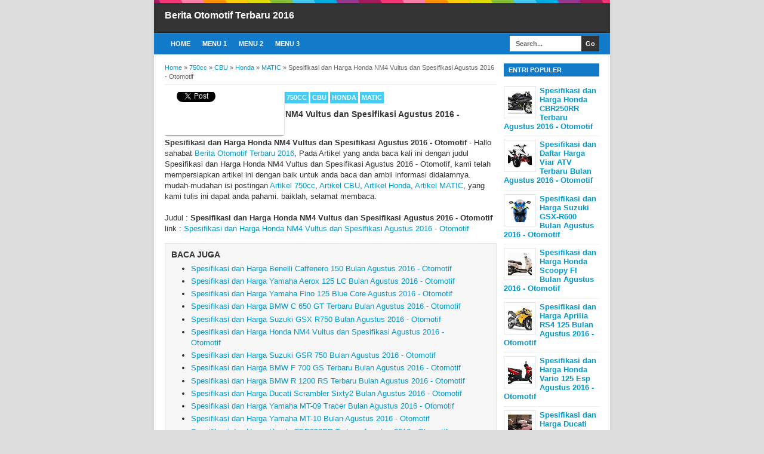

--- FILE ---
content_type: text/html; charset=UTF-8
request_url: https://bacaotomotif.blogspot.com/2015/06/spesifikasi-dan-harga-honda-nm4-vultus_29.html
body_size: 22416
content:
<!DOCTYPE html>
<html class='v2' dir='ltr' xmlns='http://www.w3.org/1999/xhtml' xmlns:b='http://www.google.com/2005/gml/b' xmlns:data='http://www.google.com/2005/gml/data' xmlns:expr='http://www.google.com/2005/gml/expr'>
<head>
<link href='https://www.blogger.com/static/v1/widgets/4128112664-css_bundle_v2.css' rel='stylesheet' type='text/css'/>
<!--[if lt IE 9]> <script src="http://html5shiv.googlecode.com/svn/trunk/html5.js"> </script> <![endif]-->
<meta content='QeRACB6rRaibuGt5_7fJ3AElDhKlbGFdNbMwrTU9w80' name='google-site-verification'/>
<meta content='width=device-width,initial-scale=1,minimum-scale=1,maximum-scale=1' name='viewport'/>
<meta content='text/html;charset=UTF-8' http-equiv='Content-Type'/>
<meta content='IE=edge,chrome=1' http-equiv='X-UA-Compatible'/>
<meta content='text/html; charset=UTF-8' http-equiv='Content-Type'/>
<meta content='blogger' name='generator'/>
<link href='https://bacaotomotif.blogspot.com/favicon.ico' rel='icon' type='image/x-icon'/>
<link href='http://bacaotomotif.blogspot.com/2015/06/spesifikasi-dan-harga-honda-nm4-vultus_29.html' rel='canonical'/>
<link rel="alternate" type="application/atom+xml" title="Berita Otomotif Terbaru 2016 - Atom" href="https://bacaotomotif.blogspot.com/feeds/posts/default" />
<link rel="alternate" type="application/rss+xml" title="Berita Otomotif Terbaru 2016 - RSS" href="https://bacaotomotif.blogspot.com/feeds/posts/default?alt=rss" />
<link rel="service.post" type="application/atom+xml" title="Berita Otomotif Terbaru 2016 - Atom" href="https://www.blogger.com/feeds/4501393266345204272/posts/default" />

<link rel="alternate" type="application/atom+xml" title="Berita Otomotif Terbaru 2016 - Atom" href="https://bacaotomotif.blogspot.com/feeds/2828520160733517528/comments/default" />
<!--Can't find substitution for tag [blog.ieCssRetrofitLinks]-->
<link href='https://blogger.googleusercontent.com/img/b/R29vZ2xl/AVvXsEieaY5ta3nUwyEQy2Lm_XHy-99ZFWSkZYvgZtFQQ1U8cWttWUZJIiafQIV2vL2LxGUdSTOCTTFILli9VQMjhL6_cUf3cnP_-Ej5GmAcBpmtMXHo5PfnW8jSI3Ov4lxtgEqVR_a4-i7hkGI6/s400/Harga-Honda-NM4-Vultus.jpg' rel='image_src'/>
<meta content='http://bacaotomotif.blogspot.com/2015/06/spesifikasi-dan-harga-honda-nm4-vultus_29.html' property='og:url'/>
<meta content='Spesifikasi dan Harga Honda NM4 Vultus dan Spesifikasi Agustus 2016 - Otomotif' property='og:title'/>
<meta content='Harga Honda NM4 Vultus  - merupakan satu dari 6 moge yang diluncurkan di indonesia pada tanggal 10 juni 2015 yang lalu. Bertempat di hotel n...' property='og:description'/>
<meta content='https://blogger.googleusercontent.com/img/b/R29vZ2xl/AVvXsEieaY5ta3nUwyEQy2Lm_XHy-99ZFWSkZYvgZtFQQ1U8cWttWUZJIiafQIV2vL2LxGUdSTOCTTFILli9VQMjhL6_cUf3cnP_-Ej5GmAcBpmtMXHo5PfnW8jSI3Ov4lxtgEqVR_a4-i7hkGI6/w1200-h630-p-k-no-nu/Harga-Honda-NM4-Vultus.jpg' property='og:image'/>
<!-- Title Tag Blogger dioptimalkan -->
<title>Spesifikasi dan Harga Honda NM4 Vultus dan Spesifikasi Agustus 2016 - Otomotif | Berita Otomotif Terbaru 2016</title>
<!-- Meta keywords otomatis halaman depan, statis, dan postingan -->
<meta content='Spesifikasi dan Harga Honda NM4 Vultus dan Spesifikasi Agustus 2016 - Otomotif' name='keywords'/>
<!-- Noindex halaman pencarian, label, dan arsip -->
<!-- Facebook Open Graph Tag -->
<meta content='Spesifikasi dan Harga Honda NM4 Vultus dan Spesifikasi Agustus 2016 - Otomotif' property='og:title'/>
<meta content='article' property='og:type'/>
<meta content='http://bacaotomotif.blogspot.com/2015/06/spesifikasi-dan-harga-honda-nm4-vultus_29.html' property='og:url'/>
<!-- Large image, original size -->
<meta content='https://blogger.googleusercontent.com/img/b/R29vZ2xl/AVvXsEieaY5ta3nUwyEQy2Lm_XHy-99ZFWSkZYvgZtFQQ1U8cWttWUZJIiafQIV2vL2LxGUdSTOCTTFILli9VQMjhL6_cUf3cnP_-Ej5GmAcBpmtMXHo5PfnW8jSI3Ov4lxtgEqVR_a4-i7hkGI6/s400/Harga-Honda-NM4-Vultus.jpg' property='og:image'/>
<meta content='Berita Otomotif Terbaru 2016' property='og:site_name'/>
<meta content='FB_ID' property='fb:admins'/>
<style id='page-skin-1' type='text/css'><!--
/*
-----------------------------------------------
Blogger Template Style
Name:     BroSense Responsive v2
Designer: Mas Sugeng
URL:      http://sugeng.id
----------------------------------------------- */
/* Variable definitions
====================
<Variable name="keycolor" description="Main Color" type="color" default="#117AC9"/>
<Group description="Page Text" selector="body">
<Variable name="body.font" description="Font" type="font"
default="normal normal 13px Arial, sans-serif"/>
<Variable name="body.text.color" description="Main Text Color" type="color" default="#333333"/>
</Group>
<Group description="Links" selector=".main-outer">
<Variable name="link.color" description="Link Color" type="color" default="#0099cc"/>
<Variable name="link.visited.color" description="Visited Color" type="color" default="#0099cc"/>
<Variable name="link.hover.color" description="Hover Color" type="color" default="#006c8e"/>
</Group>
<Group description="Body Backgrounds" selector=".body-fauxcolumns-outer">
<Variable name="body.background.color" description="Outer Background" type="color" default="#dddddd"/>
</Group>
<Group description="Wrapper Backgrounds" selector="#wrapper">
<Variable name="wrapper.background.color" description="Wrapper Background" type="color" default="#ffffff"/>
</Group>
<Group description="Header Background" selector="#header-wrapper">
<Variable name="header.background.color" description="Header Background" type="color" default="#333333"/>
<Variable name="header.border.color" description="Border Color" type="color" default="#232323"/>
</Group>
<Variable name="body.background" description="Body Background" type="background"
color="#dddddd" default="$(color) none repeat scroll top left"/>
<Variable name="body.background.override" description="Body Background Override" type="string" default=""/>
<Group description="Blog Title" selector=".header h1.title, .header p.title">
<Variable name="header.font" description="Font" type="font"
default="normal bold 16px Arial, sans-serif"/>
<Variable name="header.text.color" description="Title Color" type="color" default="#ffffff" />
</Group>
<Group description="Blog Description" selector=".header .description">
<Variable name="description.text.color" description="Description Color" type="color"
default="#ffffff" />
</Group>
<Group description="Post Title" selector="h2.post-title">
<Variable name="post.title.font" description="Font" type="font"
default="normal bold 14px Arial, Helvetica, FreeSans, sans-serif"/>
<Variable name="post.title.color" description="Text Color" type="color" default="#333333"/>
</Group>
<Group description="Post Author" selector=".post-label-block .profile-block">
<Variable name="post.profile.background.color" description="Background Color" type="color"
default="#A2A2A2"/>
<Variable name="post.profile.color" description="Text Color" type="color"
default="#ffffff"/>
</Group>
<Group description="Post Date" selector=".post-label-block .date-block">
<Variable name="post.date.background.color" description="Background Color" type="color"
default="#89C237"/>
<Variable name="post.date.color" description="Text Color" type="color"
default="#ffffff"/>
</Group>
<Group description="Post Lebel" selector=".post-label-block .label-block">
<Variable name="post.label.background.color" description="Background Color" type="color"
default="#44CCF2"/>
<Variable name="post.label.color" description="Text Color" type="color"
default="#ffffff"/>
</Group>
<Group description="Post Thumbnail" selector=".img-thumbnail">
<Variable name="post.thumbnail.background.color" description="Background Color" type="color"
default="#ffffff"/>
<Variable name="post.thumbnail.border.background.color" description="Border Color" type="color"
default="#e5e5e5"/>
</Group>
<Group description="Sidebar Title" selector=".sidebar h2">
<Variable name="widget.title.background.color" description="Background Color" type="color" default="#117AC9"/>
<Variable name="widget.title.font" description="Title Font" type="font"
default="bold normal 11px Arial, sans-serif"/>
<Variable name="widget.title.text.color" description="Title Color" type="color" default="#ffffff"/>
</Group>
<Group description="Sidebar Title Border" selector=".sidebar h2">
<Variable name="sidebar.title.border.top.color" description="Border Top Color" type="color" default="#3690D4"/>
<Variable name="sidebar.title.border.bottom.color" description="Border Bottom Color" type="color" default="#0F6DB3"/>
</Group>
<Group description="Navigation Menu" selector="#nav">
<Variable name="navigation.menu.font" description="Font" type="font"
default="bold normal 11px Arial, sans-serif"/>
<Variable name="menu.background.color" description="Background Color" type="color" default="#117AC9"/>
<Variable name="menu.navigation.text.color" description="Text Color" type="color" default="#ffffff"/>
<Variable name="menu.navigation.hover.color" description="Hover Color" type="color" default="#333333"/>
</Group>
<Group description="Navigation Menu Border" selector="#nav">
<Variable name="menu.border.top.color" description="Border Top Color" type="color" default="#3690D4"/>
<Variable name="menu.border.bottom.color" description="Border Bottom Color" type="color" default="#0F6DB3"/>
</Group>
<Group description="Search Box" selector="#search-form">
<Variable name="input.background.color" description="Input Background Color" type="color" default="#ffffff"/>
<Variable name="button.background.color" description="Button Background Color" type="color" default="#333333"/>
<Variable name="input.color" description="Input Color" type="color" default="#666666"/>
<Variable name="button.color" description="Button Color" type="color" default="#ffffff"/>
</Group>
<Group description="Footer" selector="#footer-wrapper">
<Variable name="footer.font" description="Font" type="font"
default="normal normal 11px Arial, sans-serif"/>
<Variable name="footer.background.color" description="Background Color" type="color" default="#333333"/>
<Variable name="footer.color" description="Footer Color" type="color" default="#ffffff"/>
<Variable name="footer.border.color" description="Border Color" type="color" default="#454545"/>
</Group>
*/
/**
* Eric Meyer&#39;s Reset CSS v2.0 (http://meyerweb.com/eric/tools/css/reset/)
* http://cssreset.com
*/
html,body,div,span,applet,object,iframe,h1,h2,h3,h4,h5,h6,p,blockquote,pre,a,abbr,acronym,address,big,cite,code,del,dfn,em,img,ins,kbd,q,s,samp,small,strike,strong,sub,sup,tt,var,b,u,i,center,dl,dt,dd,ol,ul,li,fieldset,form,label,legend,table,caption,tbody,tfoot,thead,tr,th,td,article,aside,canvas,details,embed,figure,figcaption,footer,header,hgroup,menu,nav,output,ruby,section,summary,time,mark,audio,video{margin:0;padding:0;border:0;font-size:100%;font:inherit;vertical-align:baseline;}/* HTML5 display-role reset for older browsers */article,aside,details,figcaption,figure,footer,header,hgroup,menu,nav,section{display:block;}body{line-height:1;display:block;}*{margin:0;padding:0;}html{display:block;}ol,ul{list-style:none;}blockquote,q{quotes:none;}blockquote:before,blockquote:after,q:before,q:after{content:&#39;&#39;;content:none;}table{border-collapse:collapse;border-spacing:0;}
/* FRAMEWORK */
.section, .widget {
margin: 0 0 0 0;
}
.navbar, .blog-feeds, .feed-links, #backlinks-container {
display:none;
}
strong,b{font-weight:bold;
}
cite,em,i{font-style:italic;
}
a:link{color:#0099cc;text-decoration:none;outline:none;transition:all 0.5s;-moz-transition:all 0.5s;-webkit-transition:all 0.5s;
}
a:visited{color:#0099cc;text-decoration:none;
}
a:hover{color:#006c8e;text-decoration:none;
}
a img{border:none;border-width:0;outline:none;
}
abbr,acronym{border-bottom:1px dotted;cursor:help;
}
sup,sub{vertical-align:baseline;position:relative;top:-.4em;font-size:86%;
}
sub{top:.4em;}small{font-size:86%;
}
kbd{font-size:80%;border:1px solid #999;padding:2px 5px;border-bottom-width:2px;border-radius:3px;
}
mark{background-color:#ffce00;color:black;
}
p,blockquote,pre,table,figure,hr,form,ol,ul,dl{margin:1.5em 0;
}
hr{height:1px;border:none;background-color:#666;
}
/* heading */
h1,h2,h3,h4,h5,h6{font-weight:bold;line-height:normal;margin:0 0 0.6em;
}
h1{font-size:200%
}
h2{font-size:180%
}
h3{font-size:160%
}
h4{font-size:140%
}
h5{font-size:120%
}
h6{font-size:100%
}
/* list */
ol,ul,dl{margin:.5em 0em .5em 3em
}
ol{list-style:decimal outside
}
ul{list-style:disc outside
}
li{margin:.5em 0
}
dt{font-weight:bold
}
dd{margin:0 0 .5em 2em
}
/* form */
input,button,select,textarea{font:inherit;font-size:100%;line-height:normal;vertical-align:baseline;
}
textarea{display:block;-webkit-box-sizing:border-box;-moz-box-sizing:border-box;box-sizing:border-box;
}
/* code blockquote */
pre,code{font-family:&quot;Courier New&quot;,Courier,Monospace;color:inherit;
}
pre{white-space:pre;word-wrap:normal;overflow:auto;
}
blockquote{background:#f8f8f8;margin-left:2em;margin-right:2em;border-left:4px solid #ccc;padding:1em 1em;font-style:italic;
}
/* table */
.post-body table[border=&quot;1&quot;] th, .post-body table[border=&quot;1&quot;] td, .post-body table[border=&quot;1&quot;] caption{border:1px solid;padding:.2em .5em;text-align:left;vertical-align:top;
}
.post-body table.tr-caption-container {border:1px solid #e5e5e5;
}
.post-body th{font-weight:bold;
}
.post-body table[border=&quot;1&quot;] caption{border:none;font-style:italic;
}
.post-body table{background:#f6f6f6;
}
.post-body td, .post-body th{vertical-align:top;text-align:left;font-size:13px;padding:3px 5px;border:1px solid #e5e5e5;
}
.post-body th{background:#eee;
}
.post-body table.tr-caption-container td {background:#f6f6f6;border:none;padding:8px;
}
.post-body img {max-width:100%;height:auto;
}
.post-body img, .post-body table.tr-caption-container {max-width:100%;height:auto;
}
.post-body .separator img {max-width:92%;height:auto;
}
.post-body td.tr-caption {color:#666;font-size:80%;padding:0px 8px 8px !important;
}
img {
max-width:100%;
height:auto;
border:0;
}
table {
max-width:100%;
}
.clear {
clear:both;
}
.clear:after {
visibility:hidden;
display:block;
font-size:0;
content:" ";
clear:both;
height:0;
}
body {
background:#dddddd none repeat scroll top left;
margin:0 0 0 0;
padding:0 0 0 0;
color:#333333;
font:normal normal 13px Arial, sans-serif;
text-align:left;
}
/* WRAPPER */
#wrapper {
background:#ffffff;
max-width:764px;
margin:0 auto;
padding:0;
box-shadow:0px 0px 5px rgba(30, 30, 30, 0.08);
}
/* HEADER WRAPPER */
#header-wrapper {
background:#333333 url(https://blogger.googleusercontent.com/img/b/R29vZ2xl/AVvXsEg7hOO_e2IqYTwzSBS_s2frhmZam2e1U8qF266ToFWGNHZ6M5KuP77_PwRFabdR22zi-wNHFnzKTQMEykQ1WtQnNX4klC449qFYVZbCenEk6jpl5TEfntpW_PJ9U_roTKD4QPAT4uB_NnY8/s1600/line.png) repeat-x top center;
margin:0 auto;
padding:17px 18px 12px;
overflow:hidden;
color:#ffffff;
border-bottom:1px solid #232323;
}
#header-wrapper a img, .banner728-top a img {
display:block;
}
.header {
float:left;
max-width:250px;
width:100%;
margin:0 0;
}
.header img {
max-width:250px;
height:auto;
}
.header h1.title,.header p.title {
font:normal bold 16px Arial, sans-serif;
margin:0 0 0 0
}
.header .description {
color:#ffffff;
margin:0.5em 0 0;
padding:0px 0px 0px 0px;
}
.header a {
color:#ffffff;
}
.header a:hover {
color:#0099cc;
}
.banner468-header {
float:right;
max-width:468px;
width:100%;
margin:0 0;
}
/* MENU NAVIGATION */
#nav {
font:bold normal 11px Arial, sans-serif;
background:#117AC9;
border-top: 1px solid #3690D4;
border-bottom:1px solid #0F6DB3;
margin:0 auto;
padding:0 0;
text-transform:uppercase;
display:inline-block;
max-width:764px;
width:100%;
}
#nav ul#menu {
float:left;
margin:0px 0px 0px 18px;
padding:0px 0px;
height:34px;
}
#nav li {
margin:0px 0px;
padding:0px 0px;
float:left;
display:inline;
list-style:none;
position:relative;
}
#nav li > a {
display:block;
padding:0 10px;
margin:3px 0;
line-height:28px;
text-decoration:none;
color:#ffffff;
}
#nav li li > a {
display:block;
padding:0 10px;
margin:0 0;
line-height:24px;
text-decoration:none;
color:#ffffff;
}
#nav li:hover > a, #nav a:hover {
background-color:#333333;
}
#nav li ul {
background:#555;
margin:0 0;
width:170px;
height:auto;
position:absolute;
top:31px;
left:0px;
z-index:10;
display:none;
}
#nav li li {
display:block;
float:none;
}
#nav li:hover > ul {
display:block;
}
#nav li ul ul {
left:100%;
top:0px;
}
#search-form {
float:right;
margin:0 18px 0 0;
font-weight:bold;
}
#search-form input#search-box[type="text"] {
background:#ffffff;
float:left;
height:26px;
line-height:26px;
margin:4px 0;
padding:0 10px;
width:100px;
color:#666666;
border:none;
}
#search-form input#search-button[type="submit"] {
float:right;
background:#333333;
color:#ffffff;
height:26px;
line-height:26px;
margin:4px 0;
padding:0 7px;
border:none;
}
#search-form input#search-button[type="submit"]:hover{
background:#222;
cursor:pointer
}
#search-form input#search-box[type="text"]:focus {
background:#eee;
outline:none;
}
.banner728-top, .banner728-bottom {
padding:0 18px;
}
.banner728-top h2, .banner728-bottom h2{
display:none;
}
.banner728-top .widget-content {
margin:6px 0 0;
max-width:728px;
overflow:hidden;
}
.banner728-bottom .widget-content {
margin:6px 0;
max-width:728px;
overflow:hidden;
}
/* CONTENT WRAPPER */
#content-wrapper {
position:relative;
margin:0 auto;
padding:0 18px;
overflow:hidden;
word-wrap:break-word;
}
/* POST WRAPPER */
#post-wrapper {
float:left;
width:100%;
margin:12px -160px 12px 0
}
.post-container {
margin:0 172px 0 0;
max-width:100%;
}
.breadcrumbs {
font-size:11px;
color:#666;
padding:0 0 5px;
margin:0 0 12px;
border-bottom:1px dotted #ddd;
}
.post-label-block {
margin:0 0 8px;
font-weight:bold;
text-transform:uppercase;
font-size:11px;
}
.post-label-block .label-block {
background:#44CCF2;
color:#ffffff;
display:inline-block;
padding:2px 3px;
margin:0 0 2px;
}
.post-label-block .date-block {
background:#89C237;
color:#ffffff;
display:inline-block;
padding:2px 3px;
margin:0 0 2px;
}
.post-label-block .profile-block {
background:#A2A2A2;
color:#ffffff;
display:inline-block;
padding:2px 3px;
margin:0 0 2px;
}
.post-label-block .label-block:hover, .post-label-block .date-block:hover {
background:#333;
}
.post-label-block abbr {
border-bottom:none;
}
.post {
border-bottom:1px dotted #ddd;
margin:0 0 12px;
padding:0 0 7px;
overflow:hidden;
}
.post-body {
line-height: 1.4;
}
h2.post-title, h1.post-title {
font:normal bold 14px Arial, Helvetica, FreeSans, sans-serif;
}
h1.post-title {
margin-bottom:15px;
}
h2.post-title a, h1.post-title a, h2.post-title, h1.post-title {
color:#333333;
}
h2.post-title a:hover, h1.post-title a:hover {
color:#0099cc;
}
.img-thumbnail {
background:#ffffff;
float:left;
width:74px;
height:74px;
margin:0 10px 5px 0;
padding:8px;
border:1px solid #e5e5e5;
}
.img-thumbnail img {
width:74px;
height:74px;
}
.post-author {
color:#999;
font-style:italic;
margin:15px 0 0;
font-size:11px;
font-weight:bold;
}
.post-author a {
color:#999;
}
.post-author a:hover {
border-bottom:1px dotted #ddd;
}
#blog-pager {
margin:0 0;
clear:both !important;
padding:3px 3px;
text-transform:uppercase;
font-size:11px;
font-weight:bold;
}
#blog-pager-newer-link a {
background:#89C237;
float:left;
display:block;
padding:2px 3px;
color:#fff;
}
#blog-pager-older-link a {
background:#89C237;
float:right;
display:block;
padding:2px 3px;
color:#fff;
}
a.home-link {
background:#89C237;
display:inline-block;
padding:2px 3px;
color:#fff;
}
#blog-pager-older-link a:hover, #blog-pager-newer-link a:hover, a.home-link:hover {
background-color:#333;
color:#fff;
}
/* SIDEBAR WRAPPER */
#sidebar-wrapper {
float:right;
width:160px;
margin:12px 0;
}
.sidebar-container {
margin:0 0;
}
.sidebar h2 {
font:bold normal 11px Arial, sans-serif;
background:#117AC9;
color:#ffffff;
margin:0 0 10px 0;
padding:4px 8px;
text-transform:uppercase;
border-top: 1px solid #3690D4;
border-bottom:1px solid #0F6DB3;
}
.sidebar .widget {
padding:0 0 10px;
}
.sidebar ul, .sidebar ol {
list-style-type:none;
margin:0 0 0 0;
padding:0 0 0 0;
}
.sidebar li {
margin:0 0 0 0;
padding:3px 0;
border-bottom:1px dotted #ddd
}
/* label */
.label-size-1,.label-size-2,.label-size-3,.label-size-4,.label-size-5 {
font-size:100%;
filter:alpha(100);
opacity:10
}
.cloud-label-widget-content{
text-align:left
}
.label-size{
display:block;
float:left;
background:#89C237;
margin:0 3px 3px 0;
color:#eee;
font-size:11px;
text-transform:uppercase;
font-weight:bold;
}
.label-size a,.label-size span{
display:inline-block;
color:#fff;
padding:2px 3px;
}
.label-size:hover{
background:#333333
}
.label-count {
white-space:nowrap;
padding-right:3px;
margin-left:-3px;
}
.label-size {
line-height:1.2
}
/* popular post */
.PopularPosts .item-thumbnail{
margin:0 6px 6px 0;
display:inline;
padding:6px;
border:1px solid #e5e5e5;
}
.PopularPosts .item-thumbnail a img{
height:40px;
width:40px;
display:block;
margin:0;
padding:0;
}
.PopularPosts .widget-content ul li{
padding:6px 0px !important;
border-bottom:1px dotted #e2e2e2;
}
.PopularPosts .item-title{
font-weight:bold;
}
.PopularPosts .item-snippet {
font-size:10px;
color:#666;
}
.profile-img {
display:inline;
opaciry:10;
margin:0 6px 3px 0;
}
/* ==== Related Post Widget Start ==== */
.related-post {
margin:15px 0px 0px;
border:1px solid #e5e5e5;
padding:10px;
background:#f6f6f6;
}
.related-post h4 {
font-size:14px;
margin:0 0 .5em;
text-transform:uppercase;
}
.related-post-style-2 {
margin:0 0 0 0 !important;
padding:0 0 0 0 !important;
list-style:none;
}
.related-post-style-2 li {
margin:0 0 0 0;
padding:0 0 0 0;
}
.related-post-style-2 li {
padding:5px 0 !important;
border-top:1px solid #eee;
overflow:hidden;
}
.related-post-style-2 li:first-child {border-top:none}
.related-post-style-2 .related-post-item-thumbnail {
width:40px;
height:40px;
max-width:none;
max-height:none;
background:#fff;
border: 1px solid #e5e5e5;
padding:6px;
float:left;
margin:2px 8px 0 0;
}
.related-post-style-2 .related-post-item-title {
font:bold 14px Arial, sans-serif;
}
.related-post-style-2 .related-post-item-summary {
display:block;
overflow:hidden;
font-size:11px;
}
.related-post-style-2 .related-post-item-more {}
/* share buttons */
.share-buttons-box {
height: 67px;
margin:20px 0 0;
overflow:hidden;
}
.share-buttons {
margin:0 0;
height:67px;
float:left;
}
.share-buttons .share {
float:left;
margin-right:10px;
display:inline-block;
}
/* facebook comments */
.fbbox-comments {
box-sizing: border-box;
-moz-box-sizing: border-box;
background:#f6f6f6;
border:1px solid #e5e5e5;
margin: 0 0 20px;
}
.fb-comments{width: 100% !important;}
.fb-comments iframe[style]{width: 100% !important;}
.fb-like-box{width: 100% !important;}
.fb-like-box iframe[style]{width: 100% !important;}
.fb-comments span{width: 100% !important;}
.fb-comments iframe span[style]{width: 100% !important;}
.fb-like-box span{width: 100% !important;}
.fb-like-box iframe span[style]{width: 100% !important;
}
/* FOOTER WRAPPER */
#footer-wrapper {
background:#333333;
margin:0 auto;
padding:12px 18px;
overflow:hidden;
color:#ffffff;
font:normal normal 11px Arial, sans-serif;
border-top:1px solid #454545;
}
.footer-left {
float:left;
}
.footer-right {
float:right;
}
#footer-wrapper a {
color:#ffffff;
}
#footer-wrapper a:hover {
color:#0099cc;
}
.tinynav {
background:#fff;
display:none;
margin:4px 0 4px 18px;
padding:6px;
border:none;
}
.tinynav option {
padding:0 4px;
}
@media only screen and (max-width:768px){
.header, .banner468-header {
float:none;
max-width:100%;
}
.header {
margin:0 0 12px;
}
}
@media only screen and (max-width:640px){
.tinynav {
display: inline-block;
}
#menu {
display:none;
}
}
@media only screen and (max-width:480px){
#header-wrapper {
padding:17px 10px 12px;
}
.header, .banner468-header {
text-align:center;
}
#content-wrapper, .banner728-top, .banner728-bottom {
padding:0 10px;
}
#post-wrapper, #sidebar-wrapper {
width:100%;
max-width:100%;
float:none;
margin:12px 0 12px 0;
}
.post-container {
margin:0 0 0 0;
}
#nav ul#menu {
margin:0px 0px 0px 10px;
}
#search-form {
margin:0 10px 0 0;
}
#footer-wrapper {
padding:12px 10px;
text-align:center;
}
.footer-left, .footer-right {
float:none;
}
.tinynav {
margin:3px 0 3px 10px;
}
.comment .comment-thread.inline-thread .comment {
margin: 0 0 0 0 !important;
}
.related-post {
padding:8px;
}
.comments .comments-content {
padding:0 8px !important;
}
.comments .comments-content .comment-thread ol {
margin:8px 0 !important;
}
}
@media screen and (max-width:320px){
.img-thumbnail {
width:70px;
height:70px;
margin:0 6px 3px 0;
}
.img-thumbnail img {
width:70px;
height:70px;
}
#search-form input#search-box[type="text"] {
width:80px;
}
}
/* VIEWPORT */
@-wekit-viewport{width:device-width;max-zoom:1;min-zoom:1}
@-moz-viewport{width:device-width;max-zoom:1;min-zoom:1}
@-ms-viewport{width:device-width;max-zoom:1;min-zoom:1}
@-o-viewport{width:device-width;max-zoom:1;min-zoom:1}
@viewport{width:device-width;max-zoom:1;min-zoom:1}

--></style>
<style id='template-skin-1' type='text/css'><!--
/* CSS TATA LETAK */
body#layout div.section {
background: transparent;
margin: 0px 0px 15px 0px;
padding: 0px;
border: none;
box-sizing: border-box;
}
body#layout .section h4 {
display: none;
}
body#layout .widget-content {
margin-top: 0;
}
body#layout #header-wrapper, body#layout #content-wrapper {
padding: 0 0 0 0;
}
body#layout #nav {
display: none;
}
--></style>
<style type='text/css'>
/* COMMENT */

.comment-form {
	overflow:hidden;
}
.comments h3 {
	font-weight:bold;
	margin:0 0 15px 0;
	font-size:14px;
	padding:0 0 0 0;
}
h4#comment-post-message {
	display:none;
	margin:0 0 0 0;
}
.comments{
	clear:both;
	margin-top:10px;
	margin-bottom:0
}
.comments .comments-content {
	font-size:13px;
	margin-bottom:8px;
	background: none repeat scroll 0% 0% #F6F6F6;
	padding:0 12px;
	border: 1px solid #e5e5e5;
	
}
.comments .comments-content .comment-thread ol{
	text-align:left;
	margin:12px 0;
	padding:0
}

.comments .avatar-image-container {
	background:#fff;
	overflow:hidden;
	padding:6px;
	border:1px solid #e5e5e5;
}
.comments .comment-block{
	position:relative;
	background:#fff;
	padding:10px;
	margin-left:60px;
	border:1px solid #e5e5e5;
}

.comments .comments-content .comment-replies{
	margin:8px 0;
	margin-left:60px
}
.comments .comments-content .comment-thread:empty{
	display:none
}
.comments .comment-replybox-single {
	padding:0;
	margin:8px 0;
	margin-left:60px;
}
.comments .comment-replybox-thread {
	margin:8px 0 0 0;
	padding:0;
}


.comments .comments-content .comment{
	margin-bottom:6px;
	padding:0
}
.comments .comments-content .comment:first-child {
	padding:0;
	margin:0
}
.comments .comments-content .comment:last-child {
	padding:0;
	margin:0
}
.comments .comment-thread.inline-thread .comment, .comments .comment-thread.inline-thread .comment:last-child {
	margin:0px 0px 5px 30%
}
.comment .comment-thread.inline-thread .comment:nth-child(6) {
	margin:0px 0px 5px 25%;
}
.comment .comment-thread.inline-thread .comment:nth-child(5) {
	margin:0px 0px 5px 20%;
}
.comment .comment-thread.inline-thread .comment:nth-child(4) {
	margin:0px 0px 5px 15%;
}
.comment .comment-thread.inline-thread .comment:nth-child(3) {
	margin:0px 0px 5px 10%;
}
.comment .comment-thread.inline-thread .comment:nth-child(2) {
	margin:0px 0px 5px 5%;
}
.comment .comment-thread.inline-thread .comment:nth-child(1) {
	margin:0px 0px 5px 0;
}

.comments .comments-content .comment-thread{
	margin:0;
	padding:0
}
.comments .comments-content .inline-thread{
	padding:0 0;
	margin:0
}

.comments .comments-content .icon.blog-author{
	position:absolute;
	top:-2px;
	right:-2px;
	margin:0;
	background-image: url(//3.bp.blogspot.com/-c0gwWErZ6ZI/UbSD539E_qI/AAAAAAAAAPQ/vQuaJw27r1A/s1600/bitmap.png);
	width:59px;
	height:43px;
}

.comments .comment .comment-actions a{
	background:#89C237;
	display:inline-block;
	color:#fff;
	font-weight:bold;
	font-size:10px;
	line-height:15px;
	padding:2px 3px;
	margin:4px 8px 0 0;
}
.comments .comment .comment-actions a:hover, .comments .continue a:hover{
	text-decoration:none;
	background:#333;
}

.comments .continue a {
	background:#89C237;
	color:#fff;
	display:inline-block;
	padding:3px 4px;
	font-size:10px;
}

.pesan-komentar {
	background:#fff;
	padding:10px 20px;
	margin:0 8px;
	border:1px solid #e5e5e5;
}
.pesan-komentar p {
	line-height:normal;
	margin:0 0;
}

</style>
<script src="//ajax.googleapis.com/ajax/libs/jquery/1.7.1/jquery.min.js"></script>
<script>
//<![CDATA[
/*! http://tinynav.viljamis.com v1.2 by @viljamis */
(function(a,k,g){a.fn.tinyNav=function(l){var c=a.extend({active:"selected",header:"",indent:"- ",label:""},l);return this.each(function(){g++;var h=a(this),b="tinynav"+g,f=".l_"+b,e=a("<select/>").attr("id",b).addClass("tinynav "+b);if(h.is("ul,ol")){""!==c.header&&e.append(a("<option/>").text(c.header));var d="";h.addClass("l_"+b).find("a").each(function(){d+='<option value="'+a(this).attr("href")+'">';var b;for(b=0;b<a(this).parents("ul, ol").length-1;b++)d+=c.indent;d+=a(this).text()+"</option>"});
e.append(d);c.header||e.find(":eq("+a(f+" li").index(a(f+" li."+c.active))+")").attr("selected",!0);e.change(function(){k.location.href=a(this).val()});a(f).after(e);c.label&&e.before(a("<label/>").attr("for",b).addClass("tinynav_label "+b+"_label").append(c.label))}})}})(jQuery,this,0);
//]]>
</script>
<script>
// TinyNav.js
$(function () {
  $('#menu').tinyNav();
});
</script>
<link href='https://www.blogger.com/dyn-css/authorization.css?targetBlogID=4501393266345204272&amp;zx=75483ebe-19da-46cb-be34-6794bbe72b5d' media='none' onload='if(media!=&#39;all&#39;)media=&#39;all&#39;' rel='stylesheet'/><noscript><link href='https://www.blogger.com/dyn-css/authorization.css?targetBlogID=4501393266345204272&amp;zx=75483ebe-19da-46cb-be34-6794bbe72b5d' rel='stylesheet'/></noscript>
<meta name='google-adsense-platform-account' content='ca-host-pub-1556223355139109'/>
<meta name='google-adsense-platform-domain' content='blogspot.com'/>

</head>
<body class='loading'>
<div id='fb-root'></div>
<script>
(function(d, s, id) {
  var js, fjs = d.getElementsByTagName(s)[0];
  if (d.getElementById(id)) return;
  js = d.createElement(s); js.id = id;
  js.src = "//connect.facebook.net/id_ID/sdk.js#xfbml=1&version=v2.3";
  fjs.parentNode.insertBefore(js, fjs);
}(document, 'script', 'facebook-jssdk'));
</script>
<!-- navbar menu start -->
<div class='navbar no-items section' id='navbar'>
</div>
<!-- navbar menu end -->
<!-- wrapper start -->
<div id='wrapper'>
<!-- header wrapper start -->
<header id='header-wrapper'>
<div class='header section' id='header'><div class='widget Header' data-version='1' id='Header1'>
<div id='header-inner'>
<div class='titlewrapper'>
<p class='title'>
<a href='https://bacaotomotif.blogspot.com/'>
Berita Otomotif Terbaru 2016
</a>
</p>
<div class='descriptionwrapper'>
<p class='description'><span>
</span></p>
</div>
</div>
</div>
</div></div>
<div class='banner468-header no-items section' id='banner468-header'></div>
<div class='clear'></div>
</header>
<!-- header wrapper end -->
<!-- desktop navigation menu start -->
<nav id='nav'>
<ul id='menu'>
<li><a href='/'>Home</a></li>
<li><a href='#'>Menu 1</a>
<ul>
<li><a href='#'>Sub Menu 1</a></li>
<li><a href='#'>Sub Menu 2</a></li>
<li><a href='#'>Sub Menu 3</a></li>
</ul>
</li>
<li><a href='#'>Menu 2</a>
<ul>
<li><a href='#'>Sub Menu 1</a>
</li>
<li><a href='#'>Sub Menu 2</a></li>
<li><a href='#'>Sub Menu 3</a></li>
</ul>
</li>
<li><a href='#'>Menu 3</a></li>
</ul>
<form action='/search' id='search-form' method='get' style='display: inline;'><input id='search-box' name='q' onblur='if(this.value==&#39;&#39;)this.value=this.defaultValue;' onfocus='if(this.value==this.defaultValue)this.value=&#39;&#39;;' type='text' value='Search...' vinput=''/>
<input id='search-button' type='submit' value='Go'/></form>
</nav>
<div class='clear'></div>
<!-- secondary navigation menu end -->
<div class='banner728-top no-items section' id='banner728-top'></div>
<!-- content wrapper start -->
<div id='content-wrapper'>
<!-- post wrapper start -->
<div id='post-wrapper'>
<div class='post-container'>
<div class='main section' id='main'><div class='widget Blog' data-version='1' id='Blog1'>
<div class='breadcrumbs'><span itemscope='' itemtype='http://data-vocabulary.org/Breadcrumb'><a href='https://bacaotomotif.blogspot.com/' itemprop='url'><span itemprop='title'>Home</span></a></span> &#187; <span itemscope='' itemtype='http://data-vocabulary.org/Breadcrumb'><a href='https://bacaotomotif.blogspot.com/search/label/750cc?&max-results=8' itemprop='url'><span itemprop='title'>750cc</span></a></span> &#187; 
<span itemscope='' itemtype='http://data-vocabulary.org/Breadcrumb'><a href='https://bacaotomotif.blogspot.com/search/label/CBU?&max-results=8' itemprop='url'><span itemprop='title'>CBU</span></a></span> &#187; 
<span itemscope='' itemtype='http://data-vocabulary.org/Breadcrumb'><a href='https://bacaotomotif.blogspot.com/search/label/Honda?&max-results=8' itemprop='url'><span itemprop='title'>Honda</span></a></span> &#187; 
<span itemscope='' itemtype='http://data-vocabulary.org/Breadcrumb'><a href='https://bacaotomotif.blogspot.com/search/label/MATIC?&max-results=8' itemprop='url'><span itemprop='title'>MATIC</span></a></span>
 &#187; <span>Spesifikasi dan Harga Honda NM4 Vultus dan Spesifikasi Agustus 2016 - Otomotif</span>
</div>
<div class='blog-posts hfeed'>
<!--Can't find substitution for tag [defaultAdStart]-->

          <div class="date-outer">
        

          <div class="date-posts">
        
<div class='post-outer'>
<article class='post hentry'>
<div itemprop='blogPost' itemscope='itemscope' itemtype='http://schema.org/BlogPosting'>
<meta content='https://blogger.googleusercontent.com/img/b/R29vZ2xl/AVvXsEieaY5ta3nUwyEQy2Lm_XHy-99ZFWSkZYvgZtFQQ1U8cWttWUZJIiafQIV2vL2LxGUdSTOCTTFILli9VQMjhL6_cUf3cnP_-Ej5GmAcBpmtMXHo5PfnW8jSI3Ov4lxtgEqVR_a4-i7hkGI6/s400/Harga-Honda-NM4-Vultus.jpg' itemprop='image'/>
<a name='2828520160733517528'></a>
<div class='post-label-block'>
<span class='author-info'>
<span class='vcard'>
<span class='fn' itemprop='author' itemscope='itemscope' itemtype='http://schema.org/Person'>
<meta content='https://www.blogger.com/profile/14764868056844364639' itemprop='url'/>
<a class='g-profile profile-block' href='https://www.blogger.com/profile/14764868056844364639' rel='author' title='author profile'>
					  By <span itemprop='name'>Unknown</span>
</a>
</span>
</span>
</span>
<span class='date-block'><abbr class='updated published' itemprop='datePublished' style='text-decoration:none;border-bottom:none;' title='2015-06-29T08:14:00-07:00'>Senin, 29 Juni 2015</abbr></span>
<a class='label-block' href='https://bacaotomotif.blogspot.com/search/label/750cc' rel='tag'>750cc</a>
<a class='label-block' href='https://bacaotomotif.blogspot.com/search/label/CBU' rel='tag'>CBU</a>
<a class='label-block' href='https://bacaotomotif.blogspot.com/search/label/Honda' rel='tag'>Honda</a>
<a class='label-block' href='https://bacaotomotif.blogspot.com/search/label/MATIC' rel='tag'>MATIC</a>
</div>
<h1 class='post-title entry-title' itemprop='name headline'>
Spesifikasi dan Harga Honda NM4 Vultus dan Spesifikasi Agustus 2016 - Otomotif
</h1>
<div class='post-body entry-content' id='post-body-2828520160733517528' itemprop='description articleBody'>
<script type='text/javascript'>
//<![CDATA[
var relatedTitles = new Array(); var relatedTitlesNum = 0; var relatedUrls = new Array(); function related_results_labels(json) { for (var i = 0; i < json.feed.entry.length; i++) { var entry = json.feed.entry[i]; relatedTitles[relatedTitlesNum] = entry.title.$t; for (var k = 0; k < entry.link.length; k++) { if (entry.link[k].rel == 'alternate') {relatedUrls[relatedTitlesNum] = entry.link[k].href; relatedTitlesNum++; break;}}}} function removeRelatedDuplicates() { var tmp = new Array(0); var tmp2 = new Array(0); for(var i = 0; i < relatedUrls.length; i++) { if(!contains(tmp, relatedUrls[i])) { tmp.length += 1; tmp[tmp.length - 1] = relatedUrls[i]; tmp2.length += 1; tmp2[tmp2.length - 1] = relatedTitles[i];}} relatedTitles = tmp2; relatedUrls = tmp;} function contains(a, e) { for(var j = 0; j < a.length; j++) if (a[j]==e) return true; return false;} function printRelatedLabels() { var r = Math.floor((relatedTitles.length - 1) * Math.random()); var i = 0; document.write('<ul>'); while (i < relatedTitles.length && i < 20) { document.write('<li><a href="' + relatedUrls[r] + '">' + relatedTitles[r] + '</a></li>'); if (r < relatedTitles.length - 1) { r++; } else { r = 0;} i++;} document.write('</ul>');}//]]>
</script>
<b>Spesifikasi dan Harga Honda NM4 Vultus dan Spesifikasi Agustus 2016 - Otomotif</b> - Hallo sahabat <a href='https://bacaotomotif.blogspot.com/'>Berita Otomotif Terbaru 2016</a>, Pada Artikel yang anda baca kali ini dengan judul Spesifikasi dan Harga Honda NM4 Vultus dan Spesifikasi Agustus 2016 - Otomotif, kami telah mempersiapkan artikel ini dengan baik untuk anda baca dan ambil informasi didalamnya. mudah-mudahan isi postingan 
<a href='https://bacaotomotif.blogspot.com/search/label/750cc' rel='dofollow'>Artikel 750cc</a>,
<a href='https://bacaotomotif.blogspot.com/search/label/CBU' rel='dofollow'>Artikel CBU</a>,
<a href='https://bacaotomotif.blogspot.com/search/label/Honda' rel='dofollow'>Artikel Honda</a>,
<a href='https://bacaotomotif.blogspot.com/search/label/MATIC' rel='dofollow'>Artikel MATIC</a>, yang kami tulis ini dapat anda pahami. baiklah, selamat membaca.<br/><br/>
Judul : <span itemprop='itemreviewed'><b>Spesifikasi dan Harga Honda NM4 Vultus dan Spesifikasi Agustus 2016 - Otomotif</b></span><br/>link : <a href='https://bacaotomotif.blogspot.com/2015/06/spesifikasi-dan-harga-honda-nm4-vultus_29.html'>Spesifikasi dan Harga Honda NM4 Vultus dan Spesifikasi Agustus 2016 - Otomotif</a><br/>
<div id='post12828520160733517528'></div><div class='related-post'>
<script src='/feeds/posts/default/-/750cc?alt=json-in-script&callback=related_results_labels&max-results=5' type='text/javascript'></script>
<script src='/feeds/posts/default/-/CBU?alt=json-in-script&callback=related_results_labels&max-results=5' type='text/javascript'></script>
<script src='/feeds/posts/default/-/Honda?alt=json-in-script&callback=related_results_labels&max-results=5' type='text/javascript'></script>
<script src='/feeds/posts/default/-/MATIC?alt=json-in-script&callback=related_results_labels&max-results=5' type='text/javascript'></script><h4>Baca juga</h4><script type='text/javascript'>removeRelatedDuplicates();printRelatedLabels();</script></div><div id='post22828520160733517528'><br/></div><script type='text/javascript'>var obj0=document.getElementById("post12828520160733517528");var obj1=document.getElementById("post22828520160733517528");var s=obj1.innerHTML;var t=s.substr(0,s.length/3);var r=t.lastIndexOf("<br>");if(r>0) {obj0.innerHTML=s.substr(0,r);obj1.innerHTML=s.substr(r+4);}</script>
<h1>Spesifikasi dan Harga Honda NM4 Vultus dan Spesifikasi Agustus 2016 - Otomotif</h1>
<a href="http://bacaotomotif.blogspot.co.id/2015/06/harga-honda-nm4-vultus.html" target="_blank">Harga Honda NM4 Vultus</a> - merupakan satu dari 6 moge yang diluncurkan di indonesia pada tanggal 10 juni 2015 yang lalu. Bertempat di hotel nikko, Nusa Dua, Bali, motor ini telah resmi mengaspal dan telah siap untuk ikut menyemarakkan panasnya persaingan otomotif tanah air.<br /><br />Mengusung konsep motor touring, NM4 Vultus ini membawa desain yang sangat berbeda dibandingkan dengan motor tipe penjelajah selama ini. Desainnya sendiri sangat futuristik dan juga revolusioner. Mengapa dibilang revolusioner? ini karena desainnya benar-benar unik dan jika boleh dibilang desainnya tersebut seakan menggambarkan kendaraan yang nantinya akan ada di masa depan.<br /><br />Desain Honda NM4 Vultus memang diakui sangat revolusioner. Bahkan desainnya tersebut banyak dikaitkan atau diserupakan dengan berbagai hal. Misalkan saja, ada yang bilang jika motor ini mirip dengan "BatBike" milik superhero berbaju kelelawar, Batman. Ada yang beranggapan jika desainnya mirip dengan alien. Dan ada juga yang menganggap kalau desain motor ini terinspirasi dari kokpit pesawat terbang. Tapi satu hal yang pasti, desain tersebut sangatlah futuristik dan telah menjadi keunikan tersendiri untuk motor touring ini.<br /><br />Honda NM4 Vultus ini sekilas menyerupai tampilan motor-motor harley  davidson. Ini terlihat dengan bentuk tubuhnya yang mana bagian depannya  tinggi, lalu semakin kebelakang semakin menurun (rendah). Kemudian juga  menggunakan satu buah jok / tempat duduk buat pengendara khas motor  harley.<br /><br />Tapi yang bikin menarik, selain mirip harley motor ini juga  mirip dengan motor skutik. Lihat saja tampilan depannya yang besar dan  melebar dan juga tanpa memakai kopling khas motor-motor skuter/ skutik.  Entahlah , apa mungkin motor ini tercipta dari kombinasi antara kedua  motor tersebut? ya jawabannya&nbsp; hanya honda sendiri yang tahu.<br /><br /><table 346px="" align="&#65533;left&#65533;">    <tbody><tr><td width="&#65533;336?"><script async="" src="//pagead2.googlesyndication.com/pagead/js/adsbygoogle.js"></script><!-- ricky --><ins class="adsbygoogle" data-ad-client="ca-pub-8510211582251537" data-ad-slot="1172937605" style="display: inline-block; height: 280px; width: 336px;"></ins><script>(adsbygoogle = window.adsbygoogle || []).push({}); </script>    </td></tr></tbody></table><br /><br /><br />Dibangun  dengan rangka tipe diamond dengan pengaplikasian pipa baja, membuat  motor ini menjadi kokoh dan juga stabil ketika dikendarai. Kemudian,  penerapan suspensi Teleskopik 43 mm, 125 mm stroke di sektor depan dan&nbsp;  suspensi tipe Monoshock Damper,&nbsp; Pro-Link  SwingArm, 100 mm travel di bagian belakang membuat motor ini melaju  dengan mulus di jalanan. Sebagai sektor penerangan, Honda NM4 Vultus ini  menggunakan lampu LED di bagian depan maupun bagian belakang.<br /><br />Honda NM4 Vultus di negara indonesia ditawarkan dengan&nbsp; hanya 1 pilihan warna saja. Namun meski cuman satu warna saja, tapi warna tersebut bisa dibilang sangat menarik dan juga menawan. Warnanya ialah Hitam (Mat Ballistic Black Metallic).<br /><br /><table align="center" cellpadding="0" cellspacing="0" class="tr-caption-container" style="margin-left: auto; margin-right: auto; text-align: center;"><tbody><tr><td style="text-align: center;"><a href="https://blogger.googleusercontent.com/img/b/R29vZ2xl/AVvXsEieaY5ta3nUwyEQy2Lm_XHy-99ZFWSkZYvgZtFQQ1U8cWttWUZJIiafQIV2vL2LxGUdSTOCTTFILli9VQMjhL6_cUf3cnP_-Ej5GmAcBpmtMXHo5PfnW8jSI3Ov4lxtgEqVR_a4-i7hkGI6/s1600/Harga-Honda-NM4-Vultus.jpg" imageanchor="1" style="margin-left: auto; margin-right: auto;"><img alt="Harga Honda NM4 Vultus" border="0" height="368" src="https://blogger.googleusercontent.com/img/b/R29vZ2xl/AVvXsEieaY5ta3nUwyEQy2Lm_XHy-99ZFWSkZYvgZtFQQ1U8cWttWUZJIiafQIV2vL2LxGUdSTOCTTFILli9VQMjhL6_cUf3cnP_-Ej5GmAcBpmtMXHo5PfnW8jSI3Ov4lxtgEqVR_a4-i7hkGI6/s400/Harga-Honda-NM4-Vultus.jpg" title="Harga Honda NM4 Vultus" width="400" /></a></td></tr><tr><td class="tr-caption" style="text-align: center;">Ilustrasi Honda NM4 Vultus</td></tr></tbody></table><div class="separator" style="clear: both; text-align: center;"></div><div class="separator" style="clear: both; text-align: center;"></div>Motor gede berkonsep touring milik honda&nbsp; ini, memiliki beberapa fitur unggulan yang rasanya patut untuk anda semua ketahui. Apa sajakah itu? inilah dia fitur-fiturnya:<br /><br /><b>Mesin 745cc, SOHC, 2 Silinder Parallel Yang Tangguh</b><br /><br />Sebagai motor tipe touring, Honda NM4 dibekali dengan sektor dapur pacu yang terbilang tangguh<b>. </b>Motor ini dipersenjatai dengan mesin yang memiliki kapasitas 745cc, 4-Tak, 8 Katup, SOHC, Parallel 2 Silinder dengan sistem pendingin cairan (liquid cooled). Mesin tersebut memiliki ukuran bore x stroke yang masing-masing 77 mm x 80 mm serta mempunyai perbandingan komprehensi rasio yang lumayan besar yakni : 10,7 : 1.<br /><br />Dengan diaplikasikannya teknologi Dual Clutch Transmission (DCT), mesin motor ini mampu menghasilkan daya maksimum mencapai 40.3 kW / 6250 rpm dengan torsi maksimum hingga 68 Nm / 4750 rpm. Dengan besarnya daya serta torsi yang dihasilkan, si vultus ini mampu di pacu hingga kecepatan maksimal di angka 180 km/jam.<br /><br /><table 215px="" align="&#65533;left&#65533;">    <tbody><tr><td width="&#65533;200?"><script async="" src="//pagead2.googlesyndication.com/pagead/js/adsbygoogle.js"></script><!-- noah --><ins class="adsbygoogle" data-ad-client="ca-pub-8510211582251537" data-ad-slot="9682560006" style="display: inline-block; height: 90px; width: 200px;"></ins><script>(adsbygoogle = window.adsbygoogle || []).push({}); </script>    </td></tr></tbody></table><br /><br />Kemudian, mesin tersebut juga telah dilengkapi dengan teknologi PGM-FI (Programmed Fuel Injection) yang membuatnya lebih hemat (efisien) dalam penggunaan bahan bakar. Dalam sebuah test ride yang dilakukan, motor yang berdesain revolusioner dan futuristik ini memiliki tingkat konsumsi bahan bakar sebanyak 28,4 km per 1 liter bahan bakar..<br /><br /><b>Dual Clutch Transmission (DCT) Technology</b><br /><br />Selain memiliki desain yang revolusioner dan juga unik, Honda NM4 Vultus ini juga memiliki sebuah teknologi yang sangat canggih. Dan kabarnya, si vultus ini menjadi yang pertama di dunia dalam menggunakan teknologi ini, sebelum motor-motor yang lainnya. Nah, teknologi apakah itu? jawabannya ialah Dual Clutch Transmission (DCT). DCT ini merupakan sebuah teknologi canggih yang mampu menyatukan 2 tipe tranmisi yakni manual dan otomatis dalam satu gear box. Sederhananya, si motor touring ini punya 2 buah sistem perpindahan gigi yakni manual &amp; otomatis.<br /><br />Saat sistem transmisi manual dipilih, gear 6 kecepatan akan berlaku. Dan ketika pengendara ingin melakukan perpindahan gigi, cukup hanya dengan menekan tombol (tuas kecil) yang berada di stang bagian kiri. Lalu jika sistem transmisi otomatis dipilih, maka motor ini akan berjalan dengan memakai 2 opsi mode berkendara yakni Mode D (Drive) dan Mode S (Sport). Mode D dipilih untuk merasakan sensasi berkendara standart harian dengan power yang standart pula, sedangkan Mode S untuk merasakan sensasi berkendara layaknya motor Sport dengan power yang lebih bertenaga. Untuk menggunakan mengoperasikan pilihan Mode ini cukup menggeser tombol nya berada di stang bagian kanan.<br /><br /><b>Utility Box </b><br /><br />Setiap motor yang berkonsep touring, tentunya diwajibkan memiliki sebuah tempat penyimpanan yang berguna untuk menyimpan barang bawaan selama melakukan perjalanan. Nah, untuk di Honda NM4 Vultus ini juga sama teman-teman, yakni telah disediakan kotak / tempat penyimpanan khusus buat menyimpan serta membawa barang bawaan selama perjalanan. Namun punya nya motor ini sangat berbeda lho dengan motor touring kebanyakan, bisa dibilang sangat inovatif.<br /><br />Tempat / kotak penyimpanan tersebut letaknya berada di depan motor. Tepatnya berada di sebelah kiri dan juga kanan lampu depan (utama). Kapasitas nya sendiri mencapai 4 liter. Ya cukup buat menyimpan botol minuman, handphone ataupun barang kebutuhan lainnya. Oh ya, selain itu tersedia juga sebuah stop kontak yang memiliki daya 12 Volt yang bisa dipakai untuk men-charge perangkat elektronik yang mungkin kehabisan daya selama perjalanan. Untuk membuka kotak penyimpanan ini, terbilang sangat mudah. Anda hanya cukup menekan sebuah tombol yang letaknya sendiri dekat dengan kotak penyimpanan ini.<br /><br />Jika tempat / kotak penyimpanan di depan dirasa tidak cukup membawa barang bawaan anda, di Honda NM4 Vultus ini juga telah disediakan sebuah tempat penyimpanan lain yang kapasitasnya&nbsp; lebih besar tentunya, dimana letaknya berada di area belakang motor. Dan sama seperti penyimpanan yang ada didepan, kotak penyimpanan ini letaknya juga berada di samping kanan dan juga kiri motor. Namun untuk membukanya sedikit berbeda dengan yang ada didepan yakni harus dengan kunci kontak. Penyimpanan dibelakang ini memiliki kapasitas hingga 16 liter.<br /><b><br /></b><b>Flipp-Down Passenger Seat</b><br /><br />Kenyamanan pastinya merupakan hal yang sangat penting dan harus ada pada motor yang berkonsep touring. Apalagi motor touring memang sering dipakai buat menempuh perjalanan yang jauh. Dan juga waktu yang dibutuhkan juga relatif lama. Bisa dibayangkan kan, jika berkendara dengan jarak yang jauh dan waktu yang lama, pastinya badan akan capek dan juga pegal. Nah karena tersebut itulah, maka honda kemudian melakukan sebuah inovasi baru guna mengatasi masalah tersebut. Dan hasil inovasi tersebut itu pun telah diaplikasikan pada motor Honda NM4 Vultus ini.<br /><br />Inovasi tersebut tak lain dan tak bukan adalah sebuah sandaran tempat duduk yang empuk dan nyaman, yang berguna untuk menahan punggung pengendara selama berkendara. Dan tidak seperti sandaran biasa pada umumnya, sandaran di Honda NM4 Vultus ini sedikit spesial yakni bisa diatur posisinya, guna memperoleh kenyamanan yang sesuai dengan yang diinginkan oleh pengendara. Sandaran tempat duduk tersebut bisa diatur posisi nya sesuai kebutuhan, dengan 3 Tahap sudut kemiringan dan 4 tahap posisi longitudinal berinterval 25 mm. Dengan tinggi jok hanya mencapai 650 mm ditambah dengan sandaran yang bisa diatur sedemikian rupa, pastinya pengendara bisa betah menjelajah bersama dengan motor yang futuristik ini.<br /><br /><b>Panel Instrumen Canggih dengan 25 Variasi Warna</b><br /><br />Aura canggih dan inovatif pun rasanya semakin terlihat pada Honda NM4 Vultus ini<b>. </b>Bagaimana tidak? si motor touring ini ternyata telah dilengkapi honda dengan sebuah fitur yang sangat mengagumkan dan rasanya jarang sekali bahkan belum tampak pada motor-motor kebanyakan. Fitur tersebut tak lain adalah sebuah panel instrumen yang canggih dengan 25 pilihan variasi warna untuk background nya. Hasilnya, panel dengan layar LED itu pun tidak hanya lengkap dan jelas tapi juga enak saat dilihat.<br /><br />Untuk merubah tampilan warnanya, anda cuma menekan sebuah tombol yang berada di bagian atas panel instrumen. Saat anda menekan, warna akan berubah dan nantinya di layar LED akan ada tulisan COL 1 (Colour 1 ) yang berarti merupakan pilihan warna pertama. Jika ditekan lagi maka tulisan akan menjadi COL 2 dan seterusnya hingga COL 25 dan jika ditekan lagi akan kembali ke COL 1. Kemudian untuk isi dari panel instrumen itu sendiri mencakup speedometer digital, tachometer digital, jam, 2 tripmeter, indikator gigi, indikator bahan bakar, indikator lampu sein dan suhu. <br /><br /><b>Pengereman Optimal dengan Teknologi ABS 2-Channel</b><br /><br />Berkonsep motor touring, Honda NM4 Vultus tidak hanya mengedepankan kenyaman saja, tapi juga keamanan. Untuk sektor keamanan, motor ini dipersenjatai dengan rem cakram hidrolik 2 kaliper piston berdiameter 320 mm dan Sintered  Metal Pads yang berdesain Wavy (bergelombang) di bagian depan serta ditambah dengan rem cakram hidrolik tunggal 1 kaliper piston 240 mm dan Resin  Mold Pads yang juga berdesain Wavy (bergelombang) di bagian belakang. Daya cengkram kedua rem ini pun semakin optimal, dengan diaplikasikan teknologi ABS 2-Channel. Kedua rem tersebut menempel pada velg alumunium 6 jari dengan ukuran 17 inchi yang dibungkus denganban tubeless berukuran 120/70 - ZR18M/C (depan) dan 18 inchi yang dibungkus dengan ban berukuran 200/50 - ZR17M/C.<br /><br /><b>Fitur Keamanan Tingkat Dunia</b><br /><br />Mengingat jika NM4 Vultus ini adalah salah satu motor premium milik honda. Maka pastinya motor ini dibekali dengan fitur mutakhir dari honda terutama dalam hal keamanan dari tindakan kejahatan seperti pencurian. Nah, untuk motor touring ini telah dilengkapi dengan teknologi HISS (Honda Ignition Security System). HISS adalah teknologi canggih yang mengkombinasikan kunci kontak dengan sistem ECU kendaraan. Kunci kontak diberi sebuah chip dengan sandi khusus yang telah dicocokkan dengan sistem ECU. Saat kunci kontak dimasukkan, maka sistem ECU akan membaca sandi yang ada terdapat di kunci kontak. Jika sama maka mesin menyala, jika tidak sama maka mesin tidak akan menyala. <br /><h2>Spesifikasi Honda NM4 Vultus:</h2><ol><li><b>DIMENSI</b></li></ol><ul><li>Panjang keseluruhan : 2380 mm.</li><li>Lebarnya hingga 933 mm.</li><li>Tinggi mencapai 1170 mm.</li><li>Jarak sumbu antar roda ialah 1645 mm.</li><li>Jarak terendah kepermukaan tanah 130 mm.</li><li>Tinggi jok / tempat duduk 650 mm.</li><li>Berat kosong 245 kg.</li><li>Sudut kemudi / trail : 33 derajat / 110 mm.</li><li>Kapasitas bahan bakar (full) : 11,6 liter.</li></ul>&nbsp;&nbsp;&nbsp;&nbsp;&nbsp; 2. <b>MESIN</b><br /><ul><li>Mesin tipe 4-Tak, 8 Katup, SOHC, Parallel 2 Silinder dengan kapasitas 745 cc bersistem pendingin cairan.</li><li>Sistem bahan bakar : PGM-FI (Programmed Fuel Injection).</li><li>Diameter x langkah : 77 mm x 80 mm.</li><li>Tipe transmisinya 6- kecepatan dengan Automatic Dual Clutch Transmission (DCT).</li><li>Perbandingan komprehensi rasio nya : 10,7 : 1.</li><li>Kapasitas oli mesin : 3,9 liter.</li><li>Daya maksimum yang bisa dihasilkan mencapai 40.3 kW / 6250 rpm dengan torsi maksimum 68 Nm / 4750 rpm.</li><li>Tipe kopling : Wet Multiplate Hydraulic 2-Clutch.</li><li>Tipe starter : Electric Starter.</li></ul>&nbsp;&nbsp;&nbsp;&nbsp;&nbsp; 3. <b>RANGKA</b><br /><ul><li>Rangka tipe Diamond (Pipa Baja).</li><li>Disektor depan menggunakan suspensi Teleskopik 43 mm, 125 mm stroke. Sedangkan belakang menggunakan suspensi tipe Monoshock Damper,&nbsp; Pro-Link SwingArm, 100 mm travel.</li><li>Rem depan bersenjatakan cakram tunggal tipe Wavy Hydraulic 2 kaliper piston 320 mm dan Sintered Metal Pads (2-Channel ABS). Sedangkan untuk rem belakangnya menggunakan cakram tunggal tipe Wavy Hydraulic 1 kaliper piston 240 mm dan Resin Mold Pads.</li><li>Ukuran roda depan 120/70 - ZR18M/C &amp; roda belakang 200/50 - ZR17M/C.</li></ul>&nbsp;&nbsp;&nbsp;&nbsp; 4. <b>KELISTRIKAN</b> <br /><ul><li>Kapasitas baterai : 12 V / 11,2 AH.</li><li>Fitur keamanan : HISS (Honda Ignition Security System).</li></ul><ul></ul><h2>Harga Honda NM4 Vultus - Bulan Agustus 2016:</h2><ul><li>Harga Honda NM4 Vultus Baru &nbsp;&nbsp;&nbsp;&nbsp;&nbsp;&nbsp;&nbsp;&nbsp;&nbsp;&nbsp;&nbsp;&nbsp;&nbsp;&nbsp;&nbsp;&nbsp;&nbsp;&nbsp;&nbsp;&nbsp;&nbsp; Rp 435.000.000 (OTR Jakarta) </li></ul>Demikian ulasan singkat mengenai salah satu motor gede milik honda yang telah dipasarkan ke indonesia. Baca juga ulasan lainnya :<br /><ul><li><a href="http://bacaotomotif.blogspot.co.id/2016/02/harga-all-new-honda-cbr-150r-facelift.html" target="_blank">Harga Honda CBR150R Facelift</a></li><li><a href="http://bacaotomotif.blogspot.co.id/2015/09/harga-honda-cbr650f.html" target="_blank">Harga Honda CBR650F Indonesia</a></li><li><a href="http://bacaotomotif.blogspot.co.id/2015/08/harga-honda-cb500x.html" target="_blank">Harga Honda CB500X Terbaru</a></li><li><a href="http://bacaotomotif.blogspot.co.id/2015/08/harga-honda-cb150r-facelift.html" target="_blank">Harga Honda CB150R Facelift</a></li><li><a href="http://bacaotomotif.blogspot.co.id/2014/08/harga-cbr-150r.html" target="_blank">Harga Honda CBR150R </a></li><li><a href="http://bacaotomotif.blogspot.co.id/2014/03/harga-cbr.html" target="_blank">Daftar Harga Honda CBR</a></li><li><a href="http://bacaotomotif.blogspot.co.id/2015/11/spesifikasi-dan-harga-honda-cb500f-2016.html" target="_blank">Harga Honda CB500F 2016&nbsp;</a></li><li><a href="http://bacaotomotif.blogspot.co.id/2015/01/harga-honda-vario-125-esp.html" target="_blank">Harga Honda Vario 125 ESP</a> </li><li><a href="http://bacaotomotif.blogspot.co.id/2015/01/harga-honda-vario-150.html" target="_blank">Harga Honda Vario 150 ESP</a>&nbsp;</li><li><a href="http://bacaotomotif.blogspot.co.id/2014/04/harga-motor-vario-techo-terbaru-di-2014.html" target="_blank">Harga Honda Vario Tehcno 125&nbsp;</a></li><li><a href="http://bacaotomotif.blogspot.co.id/2014/03/harga-honda-vario.html" target="_blank">Harga Honda Vario FI&nbsp;</a></li><li><a href="http://bacaotomotif.blogspot.co.id/2015/05/harga-honda-scoopy-esp.html" target="_blank">Harga Honda Scoopy EsP&nbsp;</a></li><li><a href="http://bacaotomotif.blogspot.co.id/2014/05/harga-yamaha-t-max.html" target="_blank">Harga Yamaha T Max Indonesia</a> </li></ul><ul></ul>
<div><br/><br/>
<h2>Demikianlah Artikel Spesifikasi dan Harga Honda NM4 Vultus dan Spesifikasi Agustus 2016 - Otomotif</h2><div><span>Sekianlah artikel Spesifikasi dan Harga Honda NM4 Vultus dan Spesifikasi Agustus 2016 - Otomotif kali ini, mudah-mudahan bisa memberi manfaat untuk anda semua. baiklah, sampai jumpa di postingan artikel lainnya.</span></div></div>
<div><br/>
Anda sekarang membaca artikel <strong><u>Spesifikasi dan Harga Honda NM4 Vultus dan Spesifikasi Agustus 2016 - Otomotif</u></strong> dengan alamat link <strong>https://bacaotomotif.blogspot.com/2015/06/spesifikasi-dan-harga-honda-nm4-vultus_29.html</strong></div>
<div style='clear: both;'></div>
<div class='share-buttons-box'>
<div class='share-buttons'>
<div class='share gplus'><div class='g-plusone' data-href='https://bacaotomotif.blogspot.com/2015/06/spesifikasi-dan-harga-honda-nm4-vultus_29.html' data-size='tall'></div></div>
<div class='share like'><div class='fb-like' data-action='like' data-href='https://bacaotomotif.blogspot.com/2015/06/spesifikasi-dan-harga-honda-nm4-vultus_29.html' data-layout='box_count' data-share='false' data-show-faces='false'></div></div>
<div class='share fbshare'><div class='fb-share-button' data-href='https://bacaotomotif.blogspot.com/2015/06/spesifikasi-dan-harga-honda-nm4-vultus_29.html' data-type='box_count'></div></div>
<div class='share tweet'><a class='twitter-share-button' data-count='vertical' data-lang='en' data-size='normal' data-url='https://bacaotomotif.blogspot.com/2015/06/spesifikasi-dan-harga-honda-nm4-vultus_29.html' href='https://twitter.com/share'>Tweet</a></div>
<div class='share linkedin'><script src='//platform.linkedin.com/in.js' type='text/javascript'>
			lang: en_US </script><script data-counter='top' data-url='https://bacaotomotif.blogspot.com/2015/06/spesifikasi-dan-harga-honda-nm4-vultus_29.html' type='IN/Share'></script></div>
</div>
</div>
<script>!function(d,s,id){var js,fjs=d.getElementsByTagName(s)[0],p=/^http:/.test(d.location)?'http':'https';if(!d.getElementById(id)){js=d.createElement(s);js.id=id;js.src=p+'://platform.twitter.com/widgets.js';fjs.parentNode.insertBefore(js,fjs);}}(document, 'script', 'twitter-wjs');</script>
<div style='clear: both;'></div>
<div class='related-post' id='related-post'></div>
<script type='text/javascript'>
		  var labelArray = [
				  "750cc",
			  
				  "CBU",
			  
				  "Honda",
			  
				  "MATIC"
			  ];
		  var relatedPostConfig = {
			  homePage: "https://bacaotomotif.blogspot.com/",
			  widgetTitle: "<h4>Related Posts :</h4>",
			  numPosts: 5,
			  summaryLength: 100,
			  titleLength: "auto",
			  thumbnailSize: 60,
			  noImage: "http://3.bp.blogspot.com/-ltyYh4ysBHI/U04MKlHc6pI/AAAAAAAADQo/PFxXaGZu9PQ/w60-h60-c/no-image.png",
			  containerId: "related-post",
			  newTabLink: false,
			  moreText: "Read More...",
			  widgetStyle: 2,
			  callBack: function() {}
		  };
		  </script>
<div style='clear: both;'></div>
</div>
</div>
</article>
<div class='fbbox-comments' style='width:100%;margin-top:20px'>
<div class='fb-comments' data-href='https://bacaotomotif.blogspot.com/2015/06/spesifikasi-dan-harga-honda-nm4-vultus_29.html' data-num-posts='2'></div>
</div>
<div class='comments' id='comments'>
<a name='comments'></a>
<h3> 0 Response to "Spesifikasi dan Harga Honda NM4 Vultus dan Spesifikasi Agustus 2016 - Otomotif"
</h3>
<div id='Blog1_comments-block-wrapper'>
<dl class='avatar-comment-indent' id='comments-block'>
</dl>
</div>
<p class='comment-footer'>
<div class='comment-form'>
<a name='comment-form'></a>
<h4 id='comment-post-message'>Posting Komentar</h4>
<div class='pesan-komentar'><p>
</p></div>
<a href='https://www.blogger.com/comment/frame/4501393266345204272?po=2828520160733517528&hl=id&saa=85391&origin=https://bacaotomotif.blogspot.com' id='comment-editor-src'></a>
<iframe allowtransparency='true' class='blogger-iframe-colorize blogger-comment-from-post' frameborder='0' height='410' id='comment-editor' name='comment-editor' src='' width='100%'></iframe>
<!--Can't find substitution for tag [post.friendConnectJs]-->
<script src='https://www.blogger.com/static/v1/jsbin/1345082660-comment_from_post_iframe.js' type='text/javascript'></script>
<script type='text/javascript'>
      BLOG_CMT_createIframe('https://www.blogger.com/rpc_relay.html', '0');
    </script>
</div>
</p>
<div id='backlinks-container'>
<div id='Blog1_backlinks-container'>
</div>
</div>
</div>
</div>

        </div></div>
      
<!--Can't find substitution for tag [adEnd]-->
</div>
<div class='blog-pager' id='blog-pager'>
<span id='blog-pager-newer-link'>
<a class='blog-pager-newer-link' href='https://bacaotomotif.blogspot.com/2015/07/spesifikasi-dan-harga-yamaha-mt-25_9.html' id='Blog1_blog-pager-newer-link' title='Posting Lebih Baru'>Posting Lebih Baru</a>
</span>
<span id='blog-pager-older-link'>
<a class='blog-pager-older-link' href='https://bacaotomotif.blogspot.com/2015/06/spesifikasi-dan-harga-honda-cbr1000rr_21.html' id='Blog1_blog-pager-older-link' title='Posting Lama'>Posting Lama</a>
</span>
<a class='home-link' href='https://bacaotomotif.blogspot.com/'>Beranda</a>
</div>
<div class='clear'></div>
<div class='post-feeds'>
<div class='feed-links'>
Langganan:
<a class='feed-link' href='https://bacaotomotif.blogspot.com/feeds/2828520160733517528/comments/default' target='_blank' type='application/atom+xml'>Posting Komentar (Atom)</a>
</div>
</div>
</div></div>
</div>
</div>
<!-- post wrapper end -->
<!-- sidebar wrapper start -->
<aside id='sidebar-wrapper'>
<div class='sidebar-container'>
<div class='sidebar section' id='sidebar'><div class='widget PopularPosts' data-version='1' id='PopularPosts1'>
<h2>Entri Populer</h2>
<div class='widget-content popular-posts'>
<ul>
<li>
<div class='item-thumbnail-only'>
<div class='item-thumbnail'>
<a href='https://bacaotomotif.blogspot.com/2016/07/spesifikasi-dan-harga-honda-cbr250rr_30.html' target='_blank'>
<img alt='' border='0' src='https://blogger.googleusercontent.com/img/b/R29vZ2xl/AVvXsEiy9dNzeU0zYYdDECJGYliFH-HdvINxboThZ0O4sq2WpvxE_Ch2wo9zO50OYwgu-tc1NxMdiIdxmqjtmggU0LRxpbG_sPac9-NALtP0XcWHvP8pLywTiRvz_pHC3dXOkFKnjQQqiSxntUvX/w72-h72-p-k-no-nu/Harga-Honda-CBR250RR-Anchor-Graymetallic.jpg'/>
</a>
</div>
<div class='item-title'><a href='https://bacaotomotif.blogspot.com/2016/07/spesifikasi-dan-harga-honda-cbr250rr_30.html'>Spesifikasi dan Harga Honda CBR250RR Terbaru Agustus 2016 - Otomotif</a></div>
</div>
<div style='clear: both;'></div>
</li>
<li>
<div class='item-thumbnail-only'>
<div class='item-thumbnail'>
<a href='https://bacaotomotif.blogspot.com/2016/06/spesifikasi-dan-daftar-harga-viar-atv_13.html' target='_blank'>
<img alt='' border='0' src='https://blogger.googleusercontent.com/img/b/R29vZ2xl/AVvXsEgLll6o7wxvYbZFygzwynAKg0Pc1hT2AvZhhlTF09-sN7r6W7npyWKELlKvcombcix8OVNTs5jmgnxE86HzYyRjY0ramaS-9I65SM2ztw95VhtjwTs6v3xGaed9yc0l4QuDaLIeEuWQW93b/w72-h72-p-k-no-nu/Harga-Viar-ATV-Razor-100-SP.jpg'/>
</a>
</div>
<div class='item-title'><a href='https://bacaotomotif.blogspot.com/2016/06/spesifikasi-dan-daftar-harga-viar-atv_13.html'>Spesifikasi dan Daftar Harga Viar ATV Terbaru Bulan Agustus 2016 - Otomotif</a></div>
</div>
<div style='clear: both;'></div>
</li>
<li>
<div class='item-thumbnail-only'>
<div class='item-thumbnail'>
<a href='https://bacaotomotif.blogspot.com/2016/04/spesifikasi-dan-harga-suzuki-gsx-r600_2.html' target='_blank'>
<img alt='' border='0' src='https://blogger.googleusercontent.com/img/b/R29vZ2xl/AVvXsEhwFcLuhFHWNVv8HFXczRA84BtxuPM3HeLz6hozUFQ8UE-lKpSQ4Duf2hMAcu0sOPZiFJXsAtKBxT1-fRffqW5buPi-zhSnmzUs_IIw23rdb8PDWgSuLy12wgn5a5tZwcwmXUO3tG4WJYPf/w72-h72-p-k-no-nu/Harga-Suzuki-GSX-R600.jpg'/>
</a>
</div>
<div class='item-title'><a href='https://bacaotomotif.blogspot.com/2016/04/spesifikasi-dan-harga-suzuki-gsx-r600_2.html'>Spesifikasi dan Harga Suzuki GSX-R600 Bulan Agustus 2016 - Otomotif</a></div>
</div>
<div style='clear: both;'></div>
</li>
<li>
<div class='item-thumbnail-only'>
<div class='item-thumbnail'>
<a href='https://bacaotomotif.blogspot.com/2014/08/spesifikasi-dan-harga-honda-scoopy-fi_23.html' target='_blank'>
<img alt='' border='0' src='https://blogger.googleusercontent.com/img/b/R29vZ2xl/AVvXsEht17fkKe9YsnDCkkFH1OUs_n6M348UwwHnNzafz-YwgDg_BeEckH6FIVUWoN_mUmPqtvmY_IlO0CuJW_GoUYoC2cAAkLCCRLrApLlwmFGy9EuxWwVQZUQHBOmBR-OPt_W8mBTGXwquCjEN/w72-h72-p-k-no-nu/Harga-Honda-Scoopy-FI-Capital-Cream.jpg'/>
</a>
</div>
<div class='item-title'><a href='https://bacaotomotif.blogspot.com/2014/08/spesifikasi-dan-harga-honda-scoopy-fi_23.html'>Spesifikasi dan Harga Honda Scoopy FI Bulan Agustus 2016 - Otomotif</a></div>
</div>
<div style='clear: both;'></div>
</li>
<li>
<div class='item-thumbnail-only'>
<div class='item-thumbnail'>
<a href='https://bacaotomotif.blogspot.com/2016/07/spesifikasi-dan-harga-aprilia-rs4-125_19.html' target='_blank'>
<img alt='' border='0' src='https://blogger.googleusercontent.com/img/b/R29vZ2xl/AVvXsEjTYeouSXSpYzrR7T2dqJ3ByjFzhYudpPUFNzLzBLWdgxiMdgQMGykt5eHr6qvhJFlinLRPMEOcDYFyxNa_xLheglebfqXU5qDKwCMUC98MguG5zUTBgs5wNUMXIkA5vVVFAMShIOSevmLs/w72-h72-p-k-no-nu/Harga+Aprilia+RS4+125+Kuning.jpg'/>
</a>
</div>
<div class='item-title'><a href='https://bacaotomotif.blogspot.com/2016/07/spesifikasi-dan-harga-aprilia-rs4-125_19.html'>Spesifikasi dan Harga Aprilia RS4 125 Bulan Agustus 2016 - Otomotif</a></div>
</div>
<div style='clear: both;'></div>
</li>
<li>
<div class='item-thumbnail-only'>
<div class='item-thumbnail'>
<a href='https://bacaotomotif.blogspot.com/2015/01/spesifikasi-dan-harga-honda-vario-125_24.html' target='_blank'>
<img alt='' border='0' src='https://blogger.googleusercontent.com/img/b/R29vZ2xl/AVvXsEi12NChakqWlsVSMGHYmy1fi-QDWhz-a8X1ZWoFhRUmBgk-MpHACj1nM5BoBQIKF0N-KjArHjatZzOyDCEk79YNjKk48vUm6L0VjKPRhkess0cP6FNDZiPPLMf5dZ-gPxJIqLEFemd9T7gg/w72-h72-p-k-no-nu/Harga-Honda-Vario-125-eSP-Bionic-Red.jpg'/>
</a>
</div>
<div class='item-title'><a href='https://bacaotomotif.blogspot.com/2015/01/spesifikasi-dan-harga-honda-vario-125_24.html'>Spesifikasi dan Harga Honda Vario 125 Esp Agustus 2016 - Otomotif</a></div>
</div>
<div style='clear: both;'></div>
</li>
<li>
<div class='item-thumbnail-only'>
<div class='item-thumbnail'>
<a href='https://bacaotomotif.blogspot.com/2014/09/spesifikasi-dan-harga-ducati-panigale_14.html' target='_blank'>
<img alt='' border='0' src='https://blogger.googleusercontent.com/img/b/R29vZ2xl/AVvXsEi1Gq9KM6lzgqCjEXyiEqiWRI-ICrGNmoKirJWo3FEEeShvE6z9luYz2F-iOLhjZT8HF0nOjdKHUoabXBiNR3fMOEnfaLiacZdx8OFpFyJSdOv5KyMSJW8L04Yx081VNwFHY_yxWlLrFn9V/w72-h72-p-k-no-nu/Harga-Ducati-Panigale-899.jpg'/>
</a>
</div>
<div class='item-title'><a href='https://bacaotomotif.blogspot.com/2014/09/spesifikasi-dan-harga-ducati-panigale_14.html'>Spesifikasi dan Harga Ducati Panigale 899 Bulan Agustus 2016 - Otomotif</a></div>
</div>
<div style='clear: both;'></div>
</li>
<li>
<div class='item-thumbnail-only'>
<div class='item-thumbnail'>
<a href='https://bacaotomotif.blogspot.com/2016/04/spesifikasi-dan-harga-ducati-scrambler_23.html' target='_blank'>
<img alt='' border='0' src='https://blogger.googleusercontent.com/img/b/R29vZ2xl/AVvXsEiGYVjeemmz3dnSA-VmeNXOCGQLA3wyBZ64gDo4pGpjpjn1YghR3Sm1ipgZWmmrjfe458H8FB-YcejyYquOSDqCUiGLuu_JKd555NcufedTRvDSEHpdf5zerLBOa9xTbtv2XZrsPB1sGEXu/w72-h72-p-k-no-nu/Harga-Ducati-Scrambler-Sixty2-Orange.jpg'/>
</a>
</div>
<div class='item-title'><a href='https://bacaotomotif.blogspot.com/2016/04/spesifikasi-dan-harga-ducati-scrambler_23.html'>Spesifikasi dan Harga Ducati Scrambler Sixty2 Bulan Agustus 2016 - Otomotif</a></div>
</div>
<div style='clear: both;'></div>
</li>
<li>
<div class='item-thumbnail-only'>
<div class='item-thumbnail'>
<a href='https://bacaotomotif.blogspot.com/2016/06/spesifikasi-dan-harga-motor-bmw-terbaru_26.html' target='_blank'>
<img alt='' border='0' src='https://blogger.googleusercontent.com/img/b/R29vZ2xl/AVvXsEg3H_WrS-RIHm5-H-hD5-RdJb_Wj2U8-CVPQVnLDxbqNuvqLIltsxU8-1fAC4mWRI2sQf0uNWvTZ9F5IBsofiOk68vVNUNbuelVZ0atwoINfZLh_uSttKgT2y2PQtYURaDhO_PgJNN23dZc/w72-h72-p-k-no-nu/Harga+BMW+G+650+GS.jpg'/>
</a>
</div>
<div class='item-title'><a href='https://bacaotomotif.blogspot.com/2016/06/spesifikasi-dan-harga-motor-bmw-terbaru_26.html'>Spesifikasi dan Harga Motor BMW Terbaru Bulan Agustus 2016 - Otomotif</a></div>
</div>
<div style='clear: both;'></div>
</li>
<li>
<div class='item-thumbnail-only'>
<div class='item-thumbnail'>
<a href='https://bacaotomotif.blogspot.com/2016/07/spesifikasi-dan-harga-viar-pulse_19.html' target='_blank'>
<img alt='' border='0' src='https://blogger.googleusercontent.com/img/b/R29vZ2xl/AVvXsEgDnUl_JHja-lvlfeD1gzWeLltM00HXpKeqO7uNgxm9cS3Zd3D6e1eYEhZw0RhJ82TafhsoCpZlWvjkQTiY4Cqz_3Q3CurB-NktJhRHAMwAZOFE3MpZVFh8o7vmE3cnczFjevK43QEfTFGZ/w72-h72-p-k-no-nu/Harga+Viar+Pulse.jpg'/>
</a>
</div>
<div class='item-title'><a href='https://bacaotomotif.blogspot.com/2016/07/spesifikasi-dan-harga-viar-pulse_19.html'>Spesifikasi dan Harga Viar Pulse Terbaru Bulan Agustus 2016 - Otomotif</a></div>
</div>
<div style='clear: both;'></div>
</li>
</ul>
<div class='clear'></div>
</div>
</div></div>
</div>
</aside>
<!-- sidebar wrapper end -->
</div>
<!-- content wrapper end -->
<div class='clear'></div>
<div class='banner728-bottom no-items section' id='banner728-bottom'></div>
<!-- footer wrapper start -->
<footer id='footer-wrapper'>
<div class='footer-left'>
		Copyright 2016 <a href='https://bacaotomotif.blogspot.com/' rel='copyright'>Berita Otomotif Terbaru 2016</a>
</div>
<div class='footer-right'>
		Design by <a href='http://sugeng.id' target='_blank' title='Mas Sugeng Blog'>Mas Sugeng</a>
</div>
</footer>
<!-- footer wrapper end -->
</div>
<!-- wrapper end -->
<script type='text/javascript'>
		//<![CDATA[			  
		/*! Related Post Widget for Blogger by Taufik Nurrohman => http://gplus.to/tovic */
		var randomRelatedIndex,showRelatedPost;(function(n,m,k){var d={widgetTitle:"<h4>Artikel Terkait:</h4>",widgetStyle:1,homePage:"http://www.dte.web.id",numPosts:7,summaryLength:370,titleLength:"auto",thumbnailSize:72,noImage:"[data-uri]",containerId:"related-post",newTabLink:false,moreText:"Baca Selengkapnya",callBack:function(){}};for(var f in relatedPostConfig){d[f]=(relatedPostConfig[f]=="undefined")?d[f]:relatedPostConfig[f]}var j=function(a){var b=m.createElement("script");b.type="text/javascript";b.src=a;k.appendChild(b)},o=function(b,a){return Math.floor(Math.random()*(a-b+1))+b},l=function(a){var p=a.length,c,b;if(p===0){return false}while(--p){c=Math.floor(Math.random()*(p+1));b=a[p];a[p]=a[c];a[c]=b}return a},e=(typeof labelArray=="object"&&labelArray.length>0)?"/-/"+l(labelArray)[0]:"",h=function(b){var c=b.feed.openSearch$totalResults.$t-d.numPosts,a=o(1,(c>0?c:1));j(d.homePage.replace(/\/$/,"")+"/feeds/posts/summary"+e+"?alt=json-in-script&orderby=updated&start-index="+a+"&max-results="+d.numPosts+"&callback=showRelatedPost")},g=function(z){var s=document.getElementById(d.containerId),x=l(z.feed.entry),A=d.widgetStyle,c=d.widgetTitle+'<ul class="related-post-style-'+A+'">',b=d.newTabLink?' target="_blank"':"",y='<span style="display:block;clear:both;"></span>',v,t,w,r,u;if(!s){return}for(var q=0;q<d.numPosts;q++){if(q==x.length){break}t=x[q].title.$t;w=(d.titleLength!=="auto"&&d.titleLength<t.length)?t.substring(0,d.titleLength)+"&hellip;":t;r=("media$thumbnail" in x[q]&&d.thumbnailSize!==false)?x[q].media$thumbnail.url.replace(/\/s[0-9]+(\-c)?/,"/s"+d.thumbnailSize+"-c"):d.noImage;u=("summary" in x[q]&&d.summaryLength>0)?x[q].summary.$t.replace(/<br ?\/?>/g," ").replace(/<.*?>/g,"").replace(/[<>]/g,"").substring(0,d.summaryLength)+"&hellip;":"";for(var p=0,a=x[q].link.length;p<a;p++){v=(x[q].link[p].rel=="alternate")?x[q].link[p].href:"#"}if(A==2){c+='<li><img alt="" class="related-post-item-thumbnail" src="'+r+'" width="'+d.thumbnailSize+'" height="'+d.thumbnailSize+'"><a class="related-post-item-title" title="'+t+'" href="'+v+'"'+b+">"+w+'</a><span class="related-post-item-summary"><span class="related-post-item-summary-text">'+u+'</span> <a href="'+v+'" class="related-post-item-more"'+b+">"+d.moreText+"</a></span>"+y+"</li>"}else{if(A==3||A==4){c+='<li class="related-post-item" tabindex="0"><a class="related-post-item-title" href="'+v+'"'+b+'><img alt="" class="related-post-item-thumbnail" src="'+r+'" width="'+d.thumbnailSize+'" height="'+d.thumbnailSize+'"></a><div class="related-post-item-tooltip"><a class="related-post-item-title" title="'+t+'" href="'+v+'"'+b+">"+w+"</a></div>"+y+"</li>"}else{if(A==5){c+='<li class="related-post-item" tabindex="0"><a class="related-post-item-wrapper" href="'+v+'" title="'+t+'"'+b+'><img alt="" class="related-post-item-thumbnail" src="'+r+'" width="'+d.thumbnailSize+'" height="'+d.thumbnailSize+'"><span class="related-post-item-tooltip">'+w+"</span></a>"+y+"</li>"}else{if(A==6){c+='<li><a class="related-post-item-title" title="'+t+'" href="'+v+'"'+b+">"+w+'</a><div class="related-post-item-tooltip"><img alt="" class="related-post-item-thumbnail" src="'+r+'" width="'+d.thumbnailSize+'" height="'+d.thumbnailSize+'"><span class="related-post-item-summary"><span class="related-post-item-summary-text">'+u+"</span></span>"+y+"</div></li>"}else{c+='<li><a title="'+t+'" href="'+v+'"'+b+">"+w+"</a></li>"}}}}}s.innerHTML=c+="</ul>"+y;d.callBack()};randomRelatedIndex=h;showRelatedPost=g;j(d.homePage.replace(/\/$/,"")+"/feeds/posts/summary"+e+"?alt=json-in-script&orderby=updated&max-results=0&callback=randomRelatedIndex")})(window,document,document.getElementsByTagName("head")[0]);
		//]]>			  
		</script>

<script type="text/javascript" src="https://www.blogger.com/static/v1/widgets/1166699449-widgets.js"></script>
<script type='text/javascript'>
window['__wavt'] = 'AOuZoY4BzfnGnoB-r0K2jTZFVEgttDO6Zw:1764695770279';_WidgetManager._Init('//www.blogger.com/rearrange?blogID\x3d4501393266345204272','//bacaotomotif.blogspot.com/2015/06/spesifikasi-dan-harga-honda-nm4-vultus_29.html','4501393266345204272');
_WidgetManager._SetDataContext([{'name': 'blog', 'data': {'blogId': '4501393266345204272', 'title': 'Berita Otomotif Terbaru 2016', 'url': 'https://bacaotomotif.blogspot.com/2015/06/spesifikasi-dan-harga-honda-nm4-vultus_29.html', 'canonicalUrl': 'http://bacaotomotif.blogspot.com/2015/06/spesifikasi-dan-harga-honda-nm4-vultus_29.html', 'homepageUrl': 'https://bacaotomotif.blogspot.com/', 'searchUrl': 'https://bacaotomotif.blogspot.com/search', 'canonicalHomepageUrl': 'http://bacaotomotif.blogspot.com/', 'blogspotFaviconUrl': 'https://bacaotomotif.blogspot.com/favicon.ico', 'bloggerUrl': 'https://www.blogger.com', 'hasCustomDomain': false, 'httpsEnabled': true, 'enabledCommentProfileImages': true, 'gPlusViewType': 'FILTERED_POSTMOD', 'adultContent': false, 'analyticsAccountNumber': '', 'encoding': 'UTF-8', 'locale': 'id', 'localeUnderscoreDelimited': 'id', 'languageDirection': 'ltr', 'isPrivate': false, 'isMobile': false, 'isMobileRequest': false, 'mobileClass': '', 'isPrivateBlog': false, 'isDynamicViewsAvailable': true, 'feedLinks': '\x3clink rel\x3d\x22alternate\x22 type\x3d\x22application/atom+xml\x22 title\x3d\x22Berita Otomotif Terbaru 2016 - Atom\x22 href\x3d\x22https://bacaotomotif.blogspot.com/feeds/posts/default\x22 /\x3e\n\x3clink rel\x3d\x22alternate\x22 type\x3d\x22application/rss+xml\x22 title\x3d\x22Berita Otomotif Terbaru 2016 - RSS\x22 href\x3d\x22https://bacaotomotif.blogspot.com/feeds/posts/default?alt\x3drss\x22 /\x3e\n\x3clink rel\x3d\x22service.post\x22 type\x3d\x22application/atom+xml\x22 title\x3d\x22Berita Otomotif Terbaru 2016 - Atom\x22 href\x3d\x22https://www.blogger.com/feeds/4501393266345204272/posts/default\x22 /\x3e\n\n\x3clink rel\x3d\x22alternate\x22 type\x3d\x22application/atom+xml\x22 title\x3d\x22Berita Otomotif Terbaru 2016 - Atom\x22 href\x3d\x22https://bacaotomotif.blogspot.com/feeds/2828520160733517528/comments/default\x22 /\x3e\n', 'meTag': '', 'adsenseHostId': 'ca-host-pub-1556223355139109', 'adsenseHasAds': false, 'adsenseAutoAds': false, 'boqCommentIframeForm': true, 'loginRedirectParam': '', 'view': '', 'dynamicViewsCommentsSrc': '//www.blogblog.com/dynamicviews/4224c15c4e7c9321/js/comments.js', 'dynamicViewsScriptSrc': '//www.blogblog.com/dynamicviews/9121a32015d12622', 'plusOneApiSrc': 'https://apis.google.com/js/platform.js', 'disableGComments': true, 'interstitialAccepted': false, 'sharing': {'platforms': [{'name': 'Dapatkan link', 'key': 'link', 'shareMessage': 'Dapatkan link', 'target': ''}, {'name': 'Facebook', 'key': 'facebook', 'shareMessage': 'Bagikan ke Facebook', 'target': 'facebook'}, {'name': 'BlogThis!', 'key': 'blogThis', 'shareMessage': 'BlogThis!', 'target': 'blog'}, {'name': 'X', 'key': 'twitter', 'shareMessage': 'Bagikan ke X', 'target': 'twitter'}, {'name': 'Pinterest', 'key': 'pinterest', 'shareMessage': 'Bagikan ke Pinterest', 'target': 'pinterest'}, {'name': 'Email', 'key': 'email', 'shareMessage': 'Email', 'target': 'email'}], 'disableGooglePlus': true, 'googlePlusShareButtonWidth': 0, 'googlePlusBootstrap': '\x3cscript type\x3d\x22text/javascript\x22\x3ewindow.___gcfg \x3d {\x27lang\x27: \x27id\x27};\x3c/script\x3e'}, 'hasCustomJumpLinkMessage': false, 'jumpLinkMessage': 'Baca selengkapnya', 'pageType': 'item', 'postId': '2828520160733517528', 'postImageThumbnailUrl': 'https://blogger.googleusercontent.com/img/b/R29vZ2xl/AVvXsEieaY5ta3nUwyEQy2Lm_XHy-99ZFWSkZYvgZtFQQ1U8cWttWUZJIiafQIV2vL2LxGUdSTOCTTFILli9VQMjhL6_cUf3cnP_-Ej5GmAcBpmtMXHo5PfnW8jSI3Ov4lxtgEqVR_a4-i7hkGI6/s72-c/Harga-Honda-NM4-Vultus.jpg', 'postImageUrl': 'https://blogger.googleusercontent.com/img/b/R29vZ2xl/AVvXsEieaY5ta3nUwyEQy2Lm_XHy-99ZFWSkZYvgZtFQQ1U8cWttWUZJIiafQIV2vL2LxGUdSTOCTTFILli9VQMjhL6_cUf3cnP_-Ej5GmAcBpmtMXHo5PfnW8jSI3Ov4lxtgEqVR_a4-i7hkGI6/s400/Harga-Honda-NM4-Vultus.jpg', 'pageName': 'Spesifikasi dan Harga Honda NM4 Vultus dan Spesifikasi Agustus 2016 - Otomotif', 'pageTitle': 'Berita Otomotif Terbaru 2016: Spesifikasi dan Harga Honda NM4 Vultus dan Spesifikasi Agustus 2016 - Otomotif'}}, {'name': 'features', 'data': {}}, {'name': 'messages', 'data': {'edit': 'Edit', 'linkCopiedToClipboard': 'Tautan disalin ke papan klip!', 'ok': 'Oke', 'postLink': 'Tautan Pos'}}, {'name': 'template', 'data': {'name': 'custom', 'localizedName': 'Khusus', 'isResponsive': false, 'isAlternateRendering': false, 'isCustom': true}}, {'name': 'view', 'data': {'classic': {'name': 'classic', 'url': '?view\x3dclassic'}, 'flipcard': {'name': 'flipcard', 'url': '?view\x3dflipcard'}, 'magazine': {'name': 'magazine', 'url': '?view\x3dmagazine'}, 'mosaic': {'name': 'mosaic', 'url': '?view\x3dmosaic'}, 'sidebar': {'name': 'sidebar', 'url': '?view\x3dsidebar'}, 'snapshot': {'name': 'snapshot', 'url': '?view\x3dsnapshot'}, 'timeslide': {'name': 'timeslide', 'url': '?view\x3dtimeslide'}, 'isMobile': false, 'title': 'Spesifikasi dan Harga Honda NM4 Vultus dan Spesifikasi Agustus 2016 - Otomotif', 'description': 'Harga Honda NM4 Vultus  - merupakan satu dari 6 moge yang diluncurkan di indonesia pada tanggal 10 juni 2015 yang lalu. Bertempat di hotel n...', 'featuredImage': 'https://blogger.googleusercontent.com/img/b/R29vZ2xl/AVvXsEieaY5ta3nUwyEQy2Lm_XHy-99ZFWSkZYvgZtFQQ1U8cWttWUZJIiafQIV2vL2LxGUdSTOCTTFILli9VQMjhL6_cUf3cnP_-Ej5GmAcBpmtMXHo5PfnW8jSI3Ov4lxtgEqVR_a4-i7hkGI6/s400/Harga-Honda-NM4-Vultus.jpg', 'url': 'https://bacaotomotif.blogspot.com/2015/06/spesifikasi-dan-harga-honda-nm4-vultus_29.html', 'type': 'item', 'isSingleItem': true, 'isMultipleItems': false, 'isError': false, 'isPage': false, 'isPost': true, 'isHomepage': false, 'isArchive': false, 'isLabelSearch': false, 'postId': 2828520160733517528}}]);
_WidgetManager._RegisterWidget('_HeaderView', new _WidgetInfo('Header1', 'header', document.getElementById('Header1'), {}, 'displayModeFull'));
_WidgetManager._RegisterWidget('_BlogView', new _WidgetInfo('Blog1', 'main', document.getElementById('Blog1'), {'cmtInteractionsEnabled': false, 'lightboxEnabled': true, 'lightboxModuleUrl': 'https://www.blogger.com/static/v1/jsbin/4025936534-lbx.js', 'lightboxCssUrl': 'https://www.blogger.com/static/v1/v-css/828616780-lightbox_bundle.css'}, 'displayModeFull'));
_WidgetManager._RegisterWidget('_PopularPostsView', new _WidgetInfo('PopularPosts1', 'sidebar', document.getElementById('PopularPosts1'), {}, 'displayModeFull'));
</script>
</body>
</html>

--- FILE ---
content_type: text/html; charset=utf-8
request_url: https://www.google.com/recaptcha/api2/aframe
body_size: 266
content:
<!DOCTYPE HTML><html><head><meta http-equiv="content-type" content="text/html; charset=UTF-8"></head><body><script nonce="qD9skdzuQcgi3sAQ9ydvxA">/** Anti-fraud and anti-abuse applications only. See google.com/recaptcha */ try{var clients={'sodar':'https://pagead2.googlesyndication.com/pagead/sodar?'};window.addEventListener("message",function(a){try{if(a.source===window.parent){var b=JSON.parse(a.data);var c=clients[b['id']];if(c){var d=document.createElement('img');d.src=c+b['params']+'&rc='+(localStorage.getItem("rc::a")?sessionStorage.getItem("rc::b"):"");window.document.body.appendChild(d);sessionStorage.setItem("rc::e",parseInt(sessionStorage.getItem("rc::e")||0)+1);localStorage.setItem("rc::h",'1764695776072');}}}catch(b){}});window.parent.postMessage("_grecaptcha_ready", "*");}catch(b){}</script></body></html>

--- FILE ---
content_type: text/javascript; charset=UTF-8
request_url: https://bacaotomotif.blogspot.com/feeds/posts/summary/-/750cc?alt=json-in-script&orderby=updated&max-results=0&callback=randomRelatedIndex
body_size: 566
content:
// API callback
randomRelatedIndex({"version":"1.0","encoding":"UTF-8","feed":{"xmlns":"http://www.w3.org/2005/Atom","xmlns$openSearch":"http://a9.com/-/spec/opensearchrss/1.0/","xmlns$blogger":"http://schemas.google.com/blogger/2008","xmlns$georss":"http://www.georss.org/georss","xmlns$gd":"http://schemas.google.com/g/2005","xmlns$thr":"http://purl.org/syndication/thread/1.0","id":{"$t":"tag:blogger.com,1999:blog-4501393266345204272"},"updated":{"$t":"2024-12-18T19:27:16.695-08:00"},"category":[{"term":"SPORT"},{"term":"CBU"},{"term":"MATIC"},{"term":"Yamaha"},{"term":"150 cc"},{"term":"Honda"},{"term":"Kawasaki"},{"term":"Suzuki"},{"term":"125 cc"},{"term":"1000cc"},{"term":"250 cc"},{"term":"BEBEK"},{"term":"SUPER SPORT"},{"term":"TRAIL"},{"term":"Viar"},{"term":"110 cc"},{"term":"115 cc"},{"term":"Ducati"},{"term":"TVS"},{"term":"200 cc"},{"term":"Bmw"},{"term":"Benelli"},{"term":"Ktm"},{"term":"Minerva"},{"term":"1200cc"},{"term":"1300cc"},{"term":"500cc"},{"term":"650 cc"},{"term":"800 cc"},{"term":"250cc"},{"term":"750cc"},{"term":"113 cc"},{"term":"125cc"},{"term":"300cc"},{"term":"390cc"},{"term":"850 cc"},{"term":"899 cc"},{"term":"ADVENTURE"},{"term":"CRUISER"},{"term":"Electric"},{"term":"MV Agusta"},{"term":"100cc"},{"term":"135cc"},{"term":"160cc"},{"term":"180cc"},{"term":"320cc"},{"term":"600 cc"},{"term":"636cc"},{"term":"650cc"},{"term":"700cc"},{"term":"70cc"},{"term":"ATV"},{"term":"Aprilia"},{"term":"Piaggio"},{"term":"Terra Motors"}],"title":{"type":"text","$t":"Berita Otomotif Terbaru 2016"},"subtitle":{"type":"html","$t":""},"link":[{"rel":"http://schemas.google.com/g/2005#feed","type":"application/atom+xml","href":"https:\/\/bacaotomotif.blogspot.com\/feeds\/posts\/summary"},{"rel":"self","type":"application/atom+xml","href":"https:\/\/www.blogger.com\/feeds\/4501393266345204272\/posts\/summary\/-\/750cc?alt=json-in-script\u0026max-results=0\u0026orderby=updated"},{"rel":"alternate","type":"text/html","href":"https:\/\/bacaotomotif.blogspot.com\/search\/label\/750cc"},{"rel":"hub","href":"http://pubsubhubbub.appspot.com/"}],"author":[{"name":{"$t":"Anonymous"},"uri":{"$t":"http:\/\/www.blogger.com\/profile\/14764868056844364639"},"email":{"$t":"noreply@blogger.com"},"gd$image":{"rel":"http://schemas.google.com/g/2005#thumbnail","width":"16","height":"16","src":"https:\/\/img1.blogblog.com\/img\/b16-rounded.gif"}}],"generator":{"version":"7.00","uri":"http://www.blogger.com","$t":"Blogger"},"openSearch$totalResults":{"$t":"3"},"openSearch$startIndex":{"$t":"1"},"openSearch$itemsPerPage":{"$t":"0"}}});

--- FILE ---
content_type: text/javascript; charset=UTF-8
request_url: https://bacaotomotif.blogspot.com/feeds/posts/default/-/CBU?alt=json-in-script&callback=related_results_labels&max-results=5
body_size: 23172
content:
// API callback
related_results_labels({"version":"1.0","encoding":"UTF-8","feed":{"xmlns":"http://www.w3.org/2005/Atom","xmlns$openSearch":"http://a9.com/-/spec/opensearchrss/1.0/","xmlns$blogger":"http://schemas.google.com/blogger/2008","xmlns$georss":"http://www.georss.org/georss","xmlns$gd":"http://schemas.google.com/g/2005","xmlns$thr":"http://purl.org/syndication/thread/1.0","id":{"$t":"tag:blogger.com,1999:blog-4501393266345204272"},"updated":{"$t":"2024-12-18T19:27:16.695-08:00"},"category":[{"term":"SPORT"},{"term":"CBU"},{"term":"MATIC"},{"term":"Yamaha"},{"term":"150 cc"},{"term":"Honda"},{"term":"Kawasaki"},{"term":"Suzuki"},{"term":"125 cc"},{"term":"1000cc"},{"term":"250 cc"},{"term":"BEBEK"},{"term":"SUPER SPORT"},{"term":"TRAIL"},{"term":"Viar"},{"term":"110 cc"},{"term":"115 cc"},{"term":"Ducati"},{"term":"TVS"},{"term":"200 cc"},{"term":"Bmw"},{"term":"Benelli"},{"term":"Ktm"},{"term":"Minerva"},{"term":"1200cc"},{"term":"1300cc"},{"term":"500cc"},{"term":"650 cc"},{"term":"800 cc"},{"term":"250cc"},{"term":"750cc"},{"term":"113 cc"},{"term":"125cc"},{"term":"300cc"},{"term":"390cc"},{"term":"850 cc"},{"term":"899 cc"},{"term":"ADVENTURE"},{"term":"CRUISER"},{"term":"Electric"},{"term":"MV Agusta"},{"term":"100cc"},{"term":"135cc"},{"term":"160cc"},{"term":"180cc"},{"term":"320cc"},{"term":"600 cc"},{"term":"636cc"},{"term":"650cc"},{"term":"700cc"},{"term":"70cc"},{"term":"ATV"},{"term":"Aprilia"},{"term":"Piaggio"},{"term":"Terra Motors"}],"title":{"type":"text","$t":"Berita Otomotif Terbaru 2016"},"subtitle":{"type":"html","$t":""},"link":[{"rel":"http://schemas.google.com/g/2005#feed","type":"application/atom+xml","href":"https:\/\/bacaotomotif.blogspot.com\/feeds\/posts\/default"},{"rel":"self","type":"application/atom+xml","href":"https:\/\/www.blogger.com\/feeds\/4501393266345204272\/posts\/default\/-\/CBU?alt=json-in-script\u0026max-results=5"},{"rel":"alternate","type":"text/html","href":"https:\/\/bacaotomotif.blogspot.com\/search\/label\/CBU"},{"rel":"hub","href":"http://pubsubhubbub.appspot.com/"},{"rel":"next","type":"application/atom+xml","href":"https:\/\/www.blogger.com\/feeds\/4501393266345204272\/posts\/default\/-\/CBU\/-\/CBU?alt=json-in-script\u0026start-index=6\u0026max-results=5"}],"author":[{"name":{"$t":"Anonymous"},"uri":{"$t":"http:\/\/www.blogger.com\/profile\/14764868056844364639"},"email":{"$t":"noreply@blogger.com"},"gd$image":{"rel":"http://schemas.google.com/g/2005#thumbnail","width":"16","height":"16","src":"https:\/\/img1.blogblog.com\/img\/b16-rounded.gif"}}],"generator":{"version":"7.00","uri":"http://www.blogger.com","$t":"Blogger"},"openSearch$totalResults":{"$t":"44"},"openSearch$startIndex":{"$t":"1"},"openSearch$itemsPerPage":{"$t":"5"},"entry":[{"id":{"$t":"tag:blogger.com,1999:blog-4501393266345204272.post-3969174542597624919"},"published":{"$t":"2016-05-05T08:54:00.001-07:00"},"updated":{"$t":"2016-08-07T00:32:56.919-07:00"},"category":[{"scheme":"http://www.blogger.com/atom/ns#","term":"800 cc"},{"scheme":"http://www.blogger.com/atom/ns#","term":"ADVENTURE"},{"scheme":"http://www.blogger.com/atom/ns#","term":"Bmw"},{"scheme":"http://www.blogger.com/atom/ns#","term":"CBU"}],"title":{"type":"text","$t":"Spesifikasi dan Harga BMW F 700 GS Terbaru Bulan Agustus 2016 - Otomotif"},"content":{"type":"html","$t":"\u003Cb\u003EHarga BMW F 700 GS\u003C\/b\u003E - Sepeda motor hasil racikan pabrikan BMW, memang tak perlu diragukan lagi akan kualitasnya. Salah satunya adalah motor F 700 GS yang kini sudah ada di negara kita. Menjadi koleksi sekaligus pilihan bagi mereka yang memang mengidolakan motor-motor buatan pabrikan jerman tersebut untuk menjelajahi jalanan indonesia.\u003Cbr \/\u003E\u003Cbr \/\u003EF 700 GS adalah pengganti \u0026amp; penerus dari motor populer BMW terdahulu yakni F 650 GS yang kini tampaknya sudah dihentikan produksinya. Membawa berbagai pembenahan dan juga inovasi-inovasi terbaru, motor ini melanjutkan misi dari sang pendahulu untuk memanjakan mereka yang senang sensasi berkendara dengan harian plus petualangan.\u003Cbr \/\u003E\u003Cbr \/\u003EMemperhatikan akan sosok motor ini, secara garis besar mengambil basis dari gen lamanya yaitu F 650 GS. Jika kalian jejerkan pasti sangat identik dari mulai depan hingga belakang. Namun tentu saja jika ditanya bagusan mana? ya jelaslah pastinya F 700 GS ini lebih keren dan modern, soalnya memang lebih fresh dan sesuai sama selera para rider di zaman sekarang ini.\u003Cbr \/\u003E\u003Ctable 346px=\"\" align=\"�left�\"\u003E    \u003Ctbody\u003E\u003Ctr\u003E\u003Ctd width=\"�336?\"\u003E\u003Cscript async=\"\" src=\"\/\/pagead2.googlesyndication.com\/pagead\/js\/adsbygoogle.js\"\u003E\u003C\/script\u003E\u003C!-- ricky --\u003E\u003Cins class=\"adsbygoogle\" data-ad-client=\"ca-pub-8510211582251537\" data-ad-slot=\"1172937605\" style=\"display: inline-block; height: 280px; width: 336px;\"\u003E\u003C\/ins\u003E\u003Cscript\u003E(adsbygoogle = window.adsbygoogle || []).push({}); \u003C\/script\u003E    \u003C\/td\u003E\u003C\/tr\u003E\u003C\/tbody\u003E\u003C\/table\u003E\u003Cbr \/\u003EPenampilan motor ini khas sekali dengan GS series yakni menggunakan konsep mirip burung lengkap dengan paruh di depan. Lampu depan tipe ganda, satu besar \u0026amp; satu kecil namun bentuknya lebih sporty jika dibandingkan sama F650GS. Ada juga windshield mini sebagai perlindungan.\u003Cbr \/\u003E\u003Cbr \/\u003EStang model handle bar, tangki depan ( isinya bukan bahan bakar melainkan bateray) penuh lekukan dengan fairing yang pendek, Jok single seat dengan dengan pegangan belakang serta ada tangki bahan bakar di bawah dengan tutup tangki yang berada di sebelah kanan. Lalu ada \u003Cbr \/\u003Eknalpot cukup besar yang menengadah keatas serta stoplamp LED yang mendongrak penampilan di belakang. Di indonesia, BMW F 700 GS hadir dengan 3 pilihan warna yakni biru, hitam serta putih.\u003Cbr \/\u003E\u003Cbr \/\u003E\u003Ctable align=\"center\" cellpadding=\"0\" cellspacing=\"0\" class=\"tr-caption-container\" style=\"margin-left: auto; margin-right: auto; text-align: center;\"\u003E\u003Ctbody\u003E\u003Ctr\u003E\u003Ctd style=\"text-align: center;\"\u003E\u003Ca href=\"https:\/\/blogger.googleusercontent.com\/img\/b\/R29vZ2xl\/AVvXsEg7eJlUxT1pB2giWR8w0lHukqDSen3ZLnSKOQfsM0UfAPId-hPfKQO0dbYCeBgQTCDbX-MAnsvWZqHjsujvYF4kzrYlp_fLBGBpuQQMSHiBvs2g2x1lE1S7owhCwt3yhniHLYpC9GnBbNYc\/s1600\/Harga-BMW-F700GS-Biru.jpg\" imageanchor=\"1\" style=\"margin-left: auto; margin-right: auto;\"\u003E\u003Cimg alt=\"Harga BMW F 700 GS\" border=\"0\" src=\"https:\/\/blogger.googleusercontent.com\/img\/b\/R29vZ2xl\/AVvXsEg7eJlUxT1pB2giWR8w0lHukqDSen3ZLnSKOQfsM0UfAPId-hPfKQO0dbYCeBgQTCDbX-MAnsvWZqHjsujvYF4kzrYlp_fLBGBpuQQMSHiBvs2g2x1lE1S7owhCwt3yhniHLYpC9GnBbNYc\/s1600\/Harga-BMW-F700GS-Biru.jpg\" title=\"Harga BMW F 700 GS\" \/\u003E\u003C\/a\u003E\u003C\/td\u003E\u003C\/tr\u003E\u003Ctr\u003E\u003Ctd class=\"tr-caption\" style=\"text-align: center;\"\u003EBMW F 700 GS Biru\u003C\/td\u003E\u003C\/tr\u003E\u003C\/tbody\u003E\u003C\/table\u003E\u003Ctable align=\"center\" cellpadding=\"0\" cellspacing=\"0\" class=\"tr-caption-container\" style=\"margin-left: auto; margin-right: auto; text-align: center;\"\u003E\u003Ctbody\u003E\u003Ctr\u003E\u003Ctd style=\"text-align: center;\"\u003E\u003Ca href=\"https:\/\/blogger.googleusercontent.com\/img\/b\/R29vZ2xl\/AVvXsEixJFHPprll-GLP9NHFCgeJIttdb1Zk9Uyu0JATGQPAlb0rEDO2OTWx6FdzM4hQly5IDInxBSjF3pGCW69-axfAj2kzX6NVVjSn082cRluzekz3yZSvtkmME4RcQujbQkaFShfQtbIdjAgv\/s1600\/Harga-BMW-F700GS-Merah.jpg\" imageanchor=\"1\" style=\"margin-left: auto; margin-right: auto;\"\u003E\u003Cimg alt=\"Harga BMW F 700 GS\" border=\"0\" src=\"https:\/\/blogger.googleusercontent.com\/img\/b\/R29vZ2xl\/AVvXsEixJFHPprll-GLP9NHFCgeJIttdb1Zk9Uyu0JATGQPAlb0rEDO2OTWx6FdzM4hQly5IDInxBSjF3pGCW69-axfAj2kzX6NVVjSn082cRluzekz3yZSvtkmME4RcQujbQkaFShfQtbIdjAgv\/s1600\/Harga-BMW-F700GS-Merah.jpg\" title=\"Harga BMW F 700 GS\" \/\u003E\u003C\/a\u003E\u003C\/td\u003E\u003C\/tr\u003E\u003Ctr\u003E\u003Ctd class=\"tr-caption\" style=\"text-align: center;\"\u003EBMW F 700 GS Merah\u003C\/td\u003E\u003C\/tr\u003E\u003C\/tbody\u003E\u003C\/table\u003E\u003Ctable align=\"center\" cellpadding=\"0\" cellspacing=\"0\" class=\"tr-caption-container\" style=\"margin-left: auto; margin-right: auto; text-align: center;\"\u003E\u003Ctbody\u003E\u003Ctr\u003E\u003Ctd style=\"text-align: center;\"\u003E\u003Ca href=\"https:\/\/blogger.googleusercontent.com\/img\/b\/R29vZ2xl\/AVvXsEjeu1UvCUBSXg0S89rbDSIcXsj-qopN8r2wGdR9oZPfUo0jSPlO1xamTu2UiQVVVl-l3Cr6XI91HKrLDZCHbfYGDLcR0fWyEpgByTEz5mtZr8Pb2AEb2HQcm2SBZFtPZ2zYYLQScfQtnunI\/s1600\/Harga-BMW-F700GS-Putih.jpg\" imageanchor=\"1\" style=\"margin-left: auto; margin-right: auto;\"\u003E\u003Cimg alt=\"Harga BMW F 700 GS\" border=\"0\" src=\"https:\/\/blogger.googleusercontent.com\/img\/b\/R29vZ2xl\/AVvXsEjeu1UvCUBSXg0S89rbDSIcXsj-qopN8r2wGdR9oZPfUo0jSPlO1xamTu2UiQVVVl-l3Cr6XI91HKrLDZCHbfYGDLcR0fWyEpgByTEz5mtZr8Pb2AEb2HQcm2SBZFtPZ2zYYLQScfQtnunI\/s1600\/Harga-BMW-F700GS-Putih.jpg\" title=\"Harga BMW F 700 GS\" \/\u003E\u003C\/a\u003E\u003C\/td\u003E\u003C\/tr\u003E\u003Ctr\u003E\u003Ctd class=\"tr-caption\" style=\"text-align: center;\"\u003EBMW F 700 GS Putih\u003C\/td\u003E\u003C\/tr\u003E\u003C\/tbody\u003E\u003C\/table\u003Ehttp:\/\/bmw-motorrad.co.id\/motorcycle\/adventure\/f-700-gs\/#\u003Cbr \/\u003E\u003Cbr \/\u003EMotor ini dirakit dengan rangka tipe teralis baja kokoh yang menunjang mesin dan membuat tampilannya bak motor adventure sejati. Suspensi depan ditunjang sama Teleskopik fork berdiameter 41 mm ( travel 170 mm)., sedangkan belakang  pakai suspensi monoshock (travel 170 mm) yang terintegrasi dengan  swingarm ganda Alumunium yang mana dilengkapi dengan sistem pengaturan kenyamanan  dan peredaman yang bisa disesuaikan. Letak bahan bakar yang berada dibelakang, tepatnya di bawah jok sangat membantu sekali dalam menurunkan centralisasi massa.\u003Cbr \/\u003E\u003Cbr \/\u003EF 700 GS ditenagai dengan mesin 2 silinder, 798cc, 4 stroke, DOHC, 4 katup per silinder, dengan sistem pendinginan cairan yang tentu saja lebih besar dan powerfull dari pendahulu yang cuma 650cc satu silinder.\u003Cbr \/\u003E\u003Cbr \/\u003EDengan bore x stroke masing-masing 82 mm dan\u0026nbsp; 75,6 mm ( alias oversquare) serta transmisi 6 kecepatan, mesin tersebut mampu memberikan tenaga maksimal sebesar 55 kW ( 75 HP ) @ 7300 rpm dengan torsi maksimum  35 kW ( 48 HP ) @ 7000 rpm). Jika kalian berani, motor dengan berat basah 209 kg ini setelah di test bisa kita ajak berlari sampai top speed atau kecepatan maksimal mencapai 192 km\/jam.\u003Cbr \/\u003E\u003Ctable 215px=\"\" align=\"�left�\"\u003E    \u003Ctbody\u003E\u003Ctr\u003E\u003Ctd width=\"�200?\"\u003E\u003Cscript async=\"\" src=\"\/\/pagead2.googlesyndication.com\/pagead\/js\/adsbygoogle.js\"\u003E\u003C\/script\u003E\u003C!-- noah --\u003E\u003Cins class=\"adsbygoogle\" data-ad-client=\"ca-pub-8510211582251537\" data-ad-slot=\"9682560006\" style=\"display: inline-block; height: 90px; width: 200px;\"\u003E\u003C\/ins\u003E\u003Cscript\u003E(adsbygoogle = window.adsbygoogle || []).push({}); \u003C\/script\u003E    \u003C\/td\u003E\u003C\/tr\u003E\u003C\/tbody\u003E\u003C\/table\u003E\u003Cbr \/\u003EPihak BMW juga memberikan mesin F 700 GS beberapa teknologi menarik supaya tak hanya memiliki performa tinggi namun juga bisa diajak buat menghemat keuangan. Diantaranya ada Electronic Intake Pipe Injection serta digital engine management ( BMS-K+) untuk mengoptimalkan pembakaran di ruang bakar sehingga bahan bakar bisa terpakai secara sempurna.\u003Cbr \/\u003E\u003Cbr \/\u003EDan otomatis konsumsi bahan bakar menjadi lebih irit. Pihak BMW sendiri mengklaim jika konsumsi bahan bakar per 100 km dengan rentang kecepatan 90 km\/jam F 700 GS adalah 3,9 liter. Dan konsumsi bahan bakar per 100 km dengan rentang kecepatan 120 km\/jam adalah 5,1 liter.\u003Cbr \/\u003E\u003Cbr \/\u003EMengikuti regulasi yang ditetapkan saat ini, BMW F 700 GS pun sudah berstandartkan emisi EURO 3. Dan semua ini berkat pemakaian sistem Closed -loop-3 way catalytic converter untuk sektor pembuangan yang menyebabkan gas buang jadi bersih dan ramah lingkungan.\u003Cbr \/\u003E\u003Cbr \/\u003EUntuk menghentikan laju, BMW F 700 GS diberikan perlengkapan berupa Cakram ganda 2 kaliper piston berdiameter 300 mm di depan dan Cakram tunggal 1 kaliper piston berdiameter 265 mm dibelakang. Tak ketinggalan teknologi Anti-lock Braking System ( ABS ) pun tersemat sebagai penyempurna (BMW Motorrad two channel ABS). Sepeda motor ini memakai ban depan berukuran 110\/80 - 19 \u0026amp; ban belakang berukuran 140\/80 - 17.\u003Cbr \/\u003E\u003Cbr \/\u003EF 700 GS memiliki fitur yang istimewa khas BMW \u003Ci\u003EElectronic Suspension Adjustment (ESA)\u003C\/i\u003E serta \u003Ci\u003EAutomatic Stability Control (ASC)\u003C\/i\u003E dan merupakan fitur yang baru sekali di segmen sepeda motor ini. Bicara soal ESA, fitur ini merupakan fitur yang bisa mengatur peredaman suspensi belakang hanya dengan menekan tombol yang terdapat di stang kemudi, dengan 3 buah pilihan yakni \"Comfort\"\u0026nbsp; , \"Normal\" dan \"Sport\".\u003Cbr \/\u003E\u003Cbr \/\u003ENah kalau untuk ASC merupakan fitur canggih untuk mencegah roda belakang mengalami spin saat berakselerasi. Sehingga resiko jatuh bisa diminimalisir dan alhasil makin aman saat berkendara.\u003Cbr \/\u003E\u003Cbr \/\u003EAgar berkendara lebih menyenangkan, BMW F700GS memiliki panel instrumen yang sangat menarik yakni perpaduan analog + digital. Analog nya ada 2, yang satu untuk indikator kecepatan dan 1 analog lagi untuk indikator rpm meter. Nah untuk yang digital memiliki background warna orange dengan informasi indikator bahan bakar, jam, indikator gigi, trip meter dan suhu.\u003Cbr \/\u003E\u003Cbr \/\u003EDipasaran, motor ini bersaing dengan sepeda motor lainnya seperti \u003Ca href=\"http:\/\/bacaotomotif.blogspot.co.id\/2014\/10\/harga-suzuki-v-strom-650.html\" target=\"_blank\"\u003Esuzuki v-stroom 650\u003C\/a\u003E, \u003Ca href=\"http:\/\/bacaotomotif.blogspot.co.id\/2015\/08\/harga-honda-cb500x.html\" target=\"_blank\"\u003EHonda CB500X\u003C\/a\u003E, Ducati Hyperstrada, \u003Ca href=\"http:\/\/bacaotomotif.blogspot.co.id\/2014\/05\/harga-kawasaki-versys-650.html\" target=\"_blank\"\u003EKawasaki Versys 650\u003C\/a\u003E dan lain-lain.\u003Cbr \/\u003E\u003Ch2\u003ESpesifikasi BMW F 700 GS:\u003C\/h2\u003E\u003Col\u003E\u003Cli\u003E\u003Cb\u003EDIMENSI\u003C\/b\u003E\u003C\/li\u003E\u003C\/ol\u003E\u003Cul\u003E\u003Cli\u003EPanjang keseluruhan 2,280 mm.\u003C\/li\u003E\u003Cli\u003ELebar 880 mm.\u003C\/li\u003E\u003Cli\u003ETinggi mencapai 1,215 mm.\u003C\/li\u003E\u003Cli\u003EBerat kering 186 kg.\u003C\/li\u003E\u003Cli\u003EBerat basah 209 kg.\u003C\/li\u003E\u003Cli\u003EKapasitas tangki bahan bakar 16 liter.\u003C\/li\u003E\u003Cli\u003ETinggi jok 820 mm, namun jika memakai perlengkapan maupun aksesoris dikisaran 765 mm - 835 mm.\u003C\/li\u003E\u003Cli\u003EBerat total yang diijinkan sebanyak 436 kg ( dengan merendahkan suspensi 349 kg).\u003C\/li\u003E\u003Cli\u003EMuatan ( dengan peralatan standart) adalah 227 kg ( dengan merendahkan suspensi 150 kg).\u003C\/li\u003E\u003C\/ul\u003E\u0026nbsp;\u0026nbsp;\u0026nbsp;\u0026nbsp; 2. \u003Cb\u003ERANGKA\u003C\/b\u003E\u003Cbr \/\u003E\u003Cul\u003E\u003Cli\u003EDibangun dengan Tubular steel Space Frame.\u003C\/li\u003E\u003Cli\u003ESuspensi depan Teleskopik fork berdiameter 41 mm ( travel 170 mm)., sedangkan belakang  pakai suspensi monoshock (travel 170 mm) yang terintegrasi dengan  swingarm ganda Alumunium dilengkapi dengan sistem pengaturan kenyamanan  dan peredaman yang bisa disesuaikan.\u003C\/li\u003E\u003Cli\u003EJarak sumbu antar kedua roda 1,562 mm.\u003C\/li\u003E\u003Cli\u003ESudut kepala kemudi 64 derajat.\u003C\/li\u003E\u003Cli\u003ECastor 95 mm.\u003C\/li\u003E\u003Cli\u003ERoda depan memakai velg cast wheel alumunium 2.50 - 19 MTH2.\u003C\/li\u003E\u003Cli\u003ERoda belakang pakai velg cast wheel alumunium 3.50 - 17 MTH2.\u003C\/li\u003E\u003Cli\u003EBan depan berukuran 110\/80 - 19.\u003C\/li\u003E\u003Cli\u003EBan belakang berukuran 140\/80 - 17.\u003C\/li\u003E\u003Cli\u003ERem depan pakai Cakram ganda 2 kaliper piston, diameter 300 mm, teknologi ABS.\u003C\/li\u003E\u003Cli\u003ERem belakang pakai Cakram tunggal 1 kaliper piston, diameter 265 mm, teknologi ABS.\u003C\/li\u003E\u003C\/ul\u003E\u0026nbsp;\u0026nbsp;\u0026nbsp;\u0026nbsp;\u0026nbsp; 3. \u003Cb\u003EMESIN\u003C\/b\u003E\u003Cbr \/\u003E\u003Cul\u003E\u003Cli\u003ETipe 2 silinder, 4 stroke, DOHC, 4 katup per silinder, dengan sistem pendinginan cairan.\u003C\/li\u003E\u003Cli\u003EBore x stroke : 82 mm x 75,6 mm.\u003C\/li\u003E\u003Cli\u003EKapasitas mesin 798 cc.\u003C\/li\u003E\u003Cli\u003EDaya maksimal yang dikeluarkan kisaran 55 kW ( 75 HP ) @ 7300 rpm ( dengan sistem pengurangan daya menjadi sekitar 35 kW ( 48 HP ) @ 7000 rpm).\u003C\/li\u003E\u003Cli\u003ETorsi maksimal mencapai 77 Nm @ 5300 rpm ( dengan sistem pengurangan menjadi sekitar 60 Nm @ 5000 rpm).\u003C\/li\u003E\u003Cli\u003EPerbandingan kompresi rasio 12,0 : 1.\u003C\/li\u003E\u003Cli\u003ETransmisi 6 kecepatan.\u003C\/li\u003E\u003Cli\u003ERantai tipe Endless O-Ring with shock damping in rear wheel hub.\u003C\/li\u003E\u003Cli\u003EKopling : Multiple-disc clutch in oil bath, mechanically operated.\u003C\/li\u003E\u003Cli\u003EManajemen mesin : Electronic Intake Pipe Injection , digital engine management ( BMS-K+).\u003C\/li\u003E\u003Cli\u003EPengendalian emisi ( gas buang) : Closed -loop-3 way catalytic converter , Standar emisi EURO 3.\u003C\/li\u003E\u003Cli\u003EKecepatan maksimum mencapai 192 km\/jam.\u003C\/li\u003E\u003Cli\u003EKonsumsi bahan bakar per 100 km dengan rentang kecepatan 90 km\/jam adalah 3,9 liter.\u003C\/li\u003E\u003Cli\u003EKonsumsi bahan bakar per 100 km dengan rentang kecepatan 120 km\/jam adalah 5,1 liter.\u003C\/li\u003E\u003Cli\u003ETipe bahan bakar RON 95 atau setara Pertamax Plus.\u003C\/li\u003E\u003C\/ul\u003E\u0026nbsp;\u0026nbsp;\u0026nbsp;\u0026nbsp;\u0026nbsp; 4. \u003Cb\u003EKELISTRIKAN\u003C\/b\u003E\u003Cbr \/\u003E\u003Cul\u003E\u003Cli\u003EAlternator : three-phase alternator 400 W.\u003C\/li\u003E\u003Cli\u003EBatteray 12 V \/ 12 Ah , maintenance -free.\u003C\/li\u003E\u003C\/ul\u003E\u003Ch2\u003EHarga BMW F 700 GS - Bulan Agustus 2016 :\u003C\/h2\u003E\u003Cul\u003E\u003Cli\u003E\u0026nbsp;Harga baru\u0026nbsp;\u0026nbsp;\u0026nbsp;\u0026nbsp;\u0026nbsp;\u0026nbsp;\u0026nbsp;\u0026nbsp; Rp. 475.000.000\u003C\/li\u003E\u003C\/ul\u003EDemikian review tentang motor bmw f 700 gs. Baca Juga Artikel Menarik Tentang:\u003Cbr \/\u003E\u003Cul\u003E\u003Cli\u003E\u003Ca href=\"http:\/\/bacaotomotif.blogspot.co.id\/2016\/04\/harga-bmw-r-1200-rs.html\" target=\"_blank\"\u003EHarga Bmw R1200 RS\u003C\/a\u003E\u0026nbsp;\u003C\/li\u003E\u003Cli\u003E\u003Ca href=\"http:\/\/bacaotomotif.blogspot.co.id\/2015\/12\/harga-bmw-c-650-gt.html\" target=\"_blank\"\u003EHarga Bmw C 650 GT\u003C\/a\u003E \u003C\/li\u003E\u003C\/ul\u003E\u003Cul\u003E\u003C\/ul\u003E"},"link":[{"rel":"replies","type":"application/atom+xml","href":"https:\/\/bacaotomotif.blogspot.com\/feeds\/3969174542597624919\/comments\/default","title":"Posting Komentar"},{"rel":"replies","type":"text/html","href":"https:\/\/bacaotomotif.blogspot.com\/2016\/05\/spesifikasi-dan-harga-bmw-f-700-gs_5.html#comment-form","title":"0 Komentar"},{"rel":"edit","type":"application/atom+xml","href":"https:\/\/www.blogger.com\/feeds\/4501393266345204272\/posts\/default\/3969174542597624919"},{"rel":"self","type":"application/atom+xml","href":"https:\/\/www.blogger.com\/feeds\/4501393266345204272\/posts\/default\/3969174542597624919"},{"rel":"alternate","type":"text/html","href":"https:\/\/bacaotomotif.blogspot.com\/2016\/05\/spesifikasi-dan-harga-bmw-f-700-gs_5.html","title":"Spesifikasi dan Harga BMW F 700 GS Terbaru Bulan Agustus 2016 - Otomotif"}],"author":[{"name":{"$t":"Anonymous"},"uri":{"$t":"http:\/\/www.blogger.com\/profile\/14764868056844364639"},"email":{"$t":"noreply@blogger.com"},"gd$image":{"rel":"http://schemas.google.com/g/2005#thumbnail","width":"16","height":"16","src":"https:\/\/img1.blogblog.com\/img\/b16-rounded.gif"}}],"media$thumbnail":{"xmlns$media":"http://search.yahoo.com/mrss/","url":"https:\/\/blogger.googleusercontent.com\/img\/b\/R29vZ2xl\/AVvXsEg7eJlUxT1pB2giWR8w0lHukqDSen3ZLnSKOQfsM0UfAPId-hPfKQO0dbYCeBgQTCDbX-MAnsvWZqHjsujvYF4kzrYlp_fLBGBpuQQMSHiBvs2g2x1lE1S7owhCwt3yhniHLYpC9GnBbNYc\/s72-c\/Harga-BMW-F700GS-Biru.jpg","height":"72","width":"72"},"thr$total":{"$t":"0"}},{"id":{"$t":"tag:blogger.com,1999:blog-4501393266345204272.post-7834033186655778367"},"published":{"$t":"2016-04-24T03:08:00.001-07:00"},"updated":{"$t":"2016-08-07T00:32:56.941-07:00"},"category":[{"scheme":"http://www.blogger.com/atom/ns#","term":"1200cc"},{"scheme":"http://www.blogger.com/atom/ns#","term":"Bmw"},{"scheme":"http://www.blogger.com/atom/ns#","term":"CBU"},{"scheme":"http://www.blogger.com/atom/ns#","term":"SUPER SPORT"}],"title":{"type":"text","$t":"Spesifikasi dan Harga BMW R 1200 RS Terbaru Bulan Agustus 2016 - Otomotif"},"content":{"type":"html","$t":"Harga BMW R 1200 RS\u0026nbsp; - Pernahkah kalian berpikir untuk memiliki motor sport namun bisa juga diajak untuk melakukan touring?. Jika iya maka rasanya kalian semuanya perlu mengetahui tentang motor satu ini. Ya, setidaknya bisa buat referensi ataupun cuma sekedar menambah pengetahuan saja.\u003Cbr \/\u003E\u003Cbr \/\u003EBMW R 1200 RS itulah nama sepeda motor yang kita bahas disini. Motor ini tercipta dari tangan-tangan kreatif para insiyur BMW yang berupaya untuk menghadirkan sebuah kendaraan yang memiliki aura layaknya motor sport namun juga punya sensasi ala motor touring. Dan tentunya nyaman untuk digunakan.\u003Cbr \/\u003E\u003Cbr \/\u003EDi luar negeri, khususnya di amerika utara motor ini menjadi salah satu motor BMW yang diminati. Soalnya motor ini memang memiliki body yang besar yang sesuai dengan postur tubuh orang amerika utara. Di tambah lagi memang disana, daerahnya masihlah sepi dan banyak jalan-jalan dengan rute yang sangat panjang sehingga cocok untuk melakukan touring.\u003Cbr \/\u003E\u003Cbr \/\u003EDan menariknya kawan, motor Sport-Touring sendiri sudah hadir lho di indonesia. Tak percaya? buktinya ialah BMW R 1200 RS ini ternyata juga turut dipamerkan di Indonesia International Motor Show (IIMS) 2016 yang berlangsung kemarin, bersama dengan motor bmw lainnya seperti R 1200 R, R nineT,\u0026nbsp; K 1600 GT SPORT serta S 1000 RR. Jadinya bagi kalian yang berminat bisa memiliki motor ini.\u003Cbr \/\u003E\u003Ctable 346px=\"\" align=\"�left�\"\u003E    \u003Ctbody\u003E\u003Ctr\u003E\u003Ctd width=\"�336?\"\u003E\u003Cscript async=\"\" src=\"\/\/pagead2.googlesyndication.com\/pagead\/js\/adsbygoogle.js\"\u003E\u003C\/script\u003E\u003C!-- ricky --\u003E\u003Cins class=\"adsbygoogle\" data-ad-client=\"ca-pub-8510211582251537\" data-ad-slot=\"1172937605\" style=\"display: inline-block; height: 280px; width: 336px;\"\u003E\u003C\/ins\u003E\u003Cscript\u003E(adsbygoogle = window.adsbygoogle || []).push({}); \u003C\/script\u003E    \u003C\/td\u003E\u003C\/tr\u003E\u003C\/tbody\u003E\u003C\/table\u003E\u003Cbr \/\u003EPenampilan motor ini tergambarkan dari konsep nya itu sendiri. BMW R 1200 RS memiliki perawakan layaknya motor sport yang tergambar jelas diantaranya dari pemakaian half-fairing, jok dual split dengan bentuk menjulang keatas, buritan tajam serta ada juga stang jepit khas motor supersport.\u003Cbr \/\u003E\u003Cbr \/\u003ELalu yang mewakili gen motor touring mungkin terlihat dari adanya windscreen di area depan serta sektor ergonominya yang cenderung lebih tegak. Di tanah air sendiri, motor sport-touring ini ditawarkan dengan 2 pilihan warna yakni Biru dan Hitam serta membawa beragam fitur serta perangkat canggih dari pabrikan asal jerman tersebut, yang diantaranya ialah berikut ini:\u003Cbr \/\u003E\u003Cbr \/\u003E\u003Ctable align=\"center\" cellpadding=\"0\" cellspacing=\"0\" class=\"tr-caption-container\" style=\"margin-left: auto; margin-right: auto; text-align: center;\"\u003E\u003Ctbody\u003E\u003Ctr\u003E\u003Ctd style=\"text-align: center;\"\u003E\u003Ca href=\"https:\/\/blogger.googleusercontent.com\/img\/b\/R29vZ2xl\/AVvXsEjGbcijJEuB4FSO0-3_zvwf8Z9wu_-TrHjp346-rFSbWnafRrjpq2nDa87hyrDDcMu49WT7giRIctkbPwXz53u-4WLYMeDSxExnuROgIk1dT5NP1q8yekKXThHbefA7xCHzDVhUnrbJnNId\/s1600\/Harga-BMW-R-1200-RS-Biru.jpg\" imageanchor=\"1\" style=\"margin-left: auto; margin-right: auto;\"\u003E\u003Cimg alt=\"Harga BMW R 1200 RS\" border=\"0\" src=\"https:\/\/blogger.googleusercontent.com\/img\/b\/R29vZ2xl\/AVvXsEjGbcijJEuB4FSO0-3_zvwf8Z9wu_-TrHjp346-rFSbWnafRrjpq2nDa87hyrDDcMu49WT7giRIctkbPwXz53u-4WLYMeDSxExnuROgIk1dT5NP1q8yekKXThHbefA7xCHzDVhUnrbJnNId\/s1600\/Harga-BMW-R-1200-RS-Biru.jpg\" title=\"Harga BMW R 1200 RS\" \/\u003E\u003C\/a\u003E\u003C\/td\u003E\u003C\/tr\u003E\u003Ctr\u003E\u003Ctd class=\"tr-caption\" style=\"text-align: center;\"\u003EBMW R 1200 RS Biru\u003C\/td\u003E\u003C\/tr\u003E\u003C\/tbody\u003E\u003C\/table\u003E\u003Ctable align=\"center\" cellpadding=\"0\" cellspacing=\"0\" class=\"tr-caption-container\" style=\"margin-left: auto; margin-right: auto; text-align: center;\"\u003E\u003Ctbody\u003E\u003Ctr\u003E\u003Ctd style=\"text-align: center;\"\u003E\u003Ca href=\"https:\/\/blogger.googleusercontent.com\/img\/b\/R29vZ2xl\/AVvXsEh0Rb6BYL5zUaJps-osWxXEP1i9AZISt3iFyOy3CtpjKAXriMPyKsB_vZppzzgwHfgP4lcSdJhJHiDgE_r0S4g9C07Y1Zz6F4jCVo2AsanW7T-3CC44nAKve4ZkfQnXyrx4XUfKJPXgRAv5\/s1600\/Harga-BMW-R-1200-RS-Hitam.jpg\" imageanchor=\"1\" style=\"margin-left: auto; margin-right: auto;\"\u003E\u003Cimg alt=\"Harga BMW R 1200 RS\" border=\"0\" height=\"317\" src=\"https:\/\/blogger.googleusercontent.com\/img\/b\/R29vZ2xl\/AVvXsEh0Rb6BYL5zUaJps-osWxXEP1i9AZISt3iFyOy3CtpjKAXriMPyKsB_vZppzzgwHfgP4lcSdJhJHiDgE_r0S4g9C07Y1Zz6F4jCVo2AsanW7T-3CC44nAKve4ZkfQnXyrx4XUfKJPXgRAv5\/s400\/Harga-BMW-R-1200-RS-Hitam.jpg\" title=\"Harga BMW R 1200 RS\" width=\"400\" \/\u003E\u003C\/a\u003E\u003C\/td\u003E\u003C\/tr\u003E\u003Ctr\u003E\u003Ctd class=\"tr-caption\" style=\"text-align: center;\"\u003EBMW R 1200 RS Hitam\u003C\/td\u003E\u003C\/tr\u003E\u003C\/tbody\u003E\u003C\/table\u003ESumber gambar : http:\/\/bmw-motorrad.co.id\/motorcycle\/sport\/r-1200-rs\/#\u003Cbr \/\u003E\u003Cbr \/\u003E\u003Cb\u003EHeadlamp Ala S 1000 RR\u003C\/b\u003E\u003Cbr \/\u003E\u003Cbr \/\u003ESebagai motor yang  mempunyai konsep ganda yakni sport + touring, BMW R 1200 RS terbilang  sangat menarik. Pasalnya motor ini ternyata menggunakan model lampu  depan yang kurang lebih nya sama alias\u0026nbsp; mengadopsi lampu yang dipakai  oleh BMW S1000 RR. Keren kan? selain membuat tampilannya jadi sporty,  saat mengendarainya jadi serasa naik motor supersport kenamaan BMW  tersebut.\u003Cbr \/\u003E\u003Cbr \/\u003EKemudian mengingat motor ini juga punya rasa  touring, maka ada juga windscreen yang terpasang di atas headlamp untuk  menepis angin. Dan menariknya, windscreen tersebut bisa di atur, 2 macam  pengaturan tepatnya. Yakni ke atas \u0026amp; ke bawah. Mengoperasikannya  cukup mudah tinggal digeser saja pakai tangan.\u003Cbr \/\u003E\u003Cdiv class=\"separator\" style=\"clear: both; text-align: center;\"\u003E\u003C\/div\u003E\u003Ctable align=\"center\" cellpadding=\"0\" cellspacing=\"0\" class=\"tr-caption-container\" style=\"margin-left: auto; margin-right: auto; text-align: center;\"\u003E\u003Ctbody\u003E\u003Ctr\u003E\u003Ctd style=\"text-align: center;\"\u003E\u003Ca href=\"https:\/\/blogger.googleusercontent.com\/img\/b\/R29vZ2xl\/AVvXsEjoxOXCoDFdmf95OlJk4wG-DgYNPyyTk7NtvGzwS9C7s77ie8KJZ1GfskVJcXEuhp2raDICdyJVL5iyb8Y88F75bw2Uen4C6EwQW8rfF1A9bF_-CUIYRZ_KMHzfA-GNojcFOZ5zISJprBDY\/s1600\/BMW-R-1200-RS-Depan.jpg\" imageanchor=\"1\" style=\"margin-left: auto; margin-right: auto;\"\u003E\u003Cimg alt=\"Harga BMW R 1200 RS\" border=\"0\" src=\"https:\/\/blogger.googleusercontent.com\/img\/b\/R29vZ2xl\/AVvXsEjoxOXCoDFdmf95OlJk4wG-DgYNPyyTk7NtvGzwS9C7s77ie8KJZ1GfskVJcXEuhp2raDICdyJVL5iyb8Y88F75bw2Uen4C6EwQW8rfF1A9bF_-CUIYRZ_KMHzfA-GNojcFOZ5zISJprBDY\/s1600\/BMW-R-1200-RS-Depan.jpg\" title=\"Harga BMW R 1200 RS\" \/\u003E\u003C\/a\u003E\u003C\/td\u003E\u003C\/tr\u003E\u003Ctr\u003E\u003Ctd class=\"tr-caption\" style=\"text-align: center;\"\u003EBMW R 1200 RS Depan\u003C\/td\u003E\u003C\/tr\u003E\u003C\/tbody\u003E\u003C\/table\u003E\u003Cb\u003EMesin 1170cc Boxer Twin\u003C\/b\u003E\u003Cbr \/\u003E\u003Cbr \/\u003EBMW R 1200 RS  menggendong mesin tangguh berkapasitas 1170cc, DOHC, Boxer Twin dengan  sistem pendinginan Liquid Cooled ( cairan). Boxer twin sendiri merupakan  mesin yang dikembangkan oleh BMW yang diklaim lebih bertenaga, lebih  halus serta lebih ekenomis dalam hal konsumsi bahan bakar.\u003Cbr \/\u003E\u003Cbr \/\u003EDan  di motor ini sendiri, keberadaannya Boxer Twin bisa terlihat karena ada  semacam kotak yang menempel di sisi kanan \u0026amp; kiri mesin. Mesin BMW R  1200 RS dibangun dengan Bore x Stroke ukuran 101 mm x 73 mm yang mampu  menghasilkan tenaga maksimal 92 kW ( 125 PS ) bei 7.750 U\/min dengan  torsi maksimum mencapai 125 Nm di 6500 rpm. Sebagai sepeda motor  sport-touring, motor ini bisa dipacu hingga top speed \/ kecepatan  maksimal mencapai 200 km\/jam.\u003Cbr \/\u003E\u003Ctable 215px=\"\" align=\"�left�\"\u003E    \u003Ctbody\u003E\u003Ctr\u003E\u003Ctd width=\"�200?\"\u003E\u003Cscript async=\"\" src=\"\/\/pagead2.googlesyndication.com\/pagead\/js\/adsbygoogle.js\"\u003E\u003C\/script\u003E\u003C!-- noah --\u003E\u003Cins class=\"adsbygoogle\" data-ad-client=\"ca-pub-8510211582251537\" data-ad-slot=\"9682560006\" style=\"display: inline-block; height: 90px; width: 200px;\"\u003E\u003C\/ins\u003E\u003Cscript\u003E(adsbygoogle = window.adsbygoogle || []).push({}); \u003C\/script\u003E    \u003C\/td\u003E\u003C\/tr\u003E\u003C\/tbody\u003E\u003C\/table\u003E\u003Cbr \/\u003EMengandalkan teknologi  Electronic Intake Pipe Injection, mesin BMW R 1200 RS terbilang irit dan  ramah lingkungan. Pihak BMW mengklaim jika sepeda motor ini memiliki  konsumsi bahan bakar per 100 km dengan kecepatan konstan 90 km\/jam  hanyalah 4,1 liter \u0026amp; konsumsi bahan bakar per 100 km dengan  kecepatan konstan 120 km\/jam adalah 5,5 liter. Gas buangnya  Berstandarkan EURO 3 berkat sistem pembuangannya yang pakai Closed-loop  3-way catalytic converter.\u003Cbr \/\u003E\u003Ctable align=\"center\" cellpadding=\"0\" cellspacing=\"0\" class=\"tr-caption-container\" style=\"margin-left: auto; margin-right: auto; text-align: center;\"\u003E\u003Ctbody\u003E\u003Ctr\u003E\u003Ctd style=\"text-align: center;\"\u003E\u003Ca href=\"https:\/\/blogger.googleusercontent.com\/img\/b\/R29vZ2xl\/AVvXsEjV6b0DDh8bulW3toENAQ_yOKKB16mcfKc_inpIZT8fnwOznKgS0T0nl-vF-Ff1vastDuRm5EJOdlu7RRsqQS3QJY6htgFFCVGvm9oUw_0PrBn7tP1a4QySsvaPuj9RslT6zqzraEXg_ez1\/s1600\/BMW-R-1200-RS-Samping.jpg\" imageanchor=\"1\" style=\"margin-left: auto; margin-right: auto;\"\u003E\u003Cimg alt=\"Harga BMW R 1200 RS\" border=\"0\" src=\"https:\/\/blogger.googleusercontent.com\/img\/b\/R29vZ2xl\/AVvXsEjV6b0DDh8bulW3toENAQ_yOKKB16mcfKc_inpIZT8fnwOznKgS0T0nl-vF-Ff1vastDuRm5EJOdlu7RRsqQS3QJY6htgFFCVGvm9oUw_0PrBn7tP1a4QySsvaPuj9RslT6zqzraEXg_ez1\/s1600\/BMW-R-1200-RS-Samping.jpg\" title=\"Harga BMW R 1200 RS\" \/\u003E\u003C\/a\u003E\u003C\/td\u003E\u003C\/tr\u003E\u003Ctr\u003E\u003Ctd class=\"tr-caption\" style=\"text-align: center;\"\u003EBMW R 1200 RS Samping\u003C\/td\u003E\u003C\/tr\u003E\u003C\/tbody\u003E\u003C\/table\u003E\u003Cb\u003ESuspensi Kelas Premium\u003C\/b\u003E\u003Cbr \/\u003EMotornya premium,  untuk urusan suspensinya pun juga harus premium. Itulah yang bisa kita  temukan di BMW R 1200 RS ini. Suspensi depannya pakai Teleskopic Upside  Down 45 mm, mungkin biasa saja ya?. Namun ternyata pihak BMW menerapkan  teknologi canggih di suspensi tersebut, namanya Dynamic ESA ( Electronic  Suspension Adjustment ) yang memungkinkan pengendara mensetting  suspensi depan sesuai kebutuhan.\u003Cbr \/\u003E\u003Cbr \/\u003EKemudian untuk  suspensi belakang motor ini pakai monoshock yang terintegrasi sama Swing  Arm Alumunium model Tunggal dengan BMW Motorrad Paralever. Dan  istimewanya, suspensi belakang ini juga bisa diseting kenyamanannya  serta peredamannya sesuai kebutuhan.\u003Cbr \/\u003E\u003Cbr \/\u003E\u003Cb\u003EInstrumen Analog\u0026nbsp;+ Digital ( TFT Display)\u003C\/b\u003E\u003Cbr \/\u003E\u003Cbr \/\u003EPengendara  BMW R 1200 RS bisa dengan mudah mengentahui informasi sepeda motornya  mengingat sudah ada instrumen kombinasi analog dan digital di  sport-touring ini. Untuk analog mejelaskan informasi indikator kecepatan  ( speedometer), lalu untuk yang digital dengan layar TFT punya 3 gaya  berbeda yang bisa dipilih oleh pengendara dengan informasi meliputi  indikator bahan bakar, indikator gigi, trip meter, rpm meter, suhu, jam,  Riding Mode serta ada Dynamic ESA.\u003Cbr \/\u003E\u003Ctable align=\"center\" cellpadding=\"0\" cellspacing=\"0\" class=\"tr-caption-container\" style=\"margin-left: auto; margin-right: auto; text-align: center;\"\u003E\u003Ctbody\u003E\u003Ctr\u003E\u003Ctd style=\"text-align: center;\"\u003E\u003Ca href=\"https:\/\/blogger.googleusercontent.com\/img\/b\/R29vZ2xl\/AVvXsEhYo-2_e-ADYPqoMp8tl2plJT1h_QO63JsE-1LSaZYgtg166pTY6uQCf4Cc8t7GA4wlboTGZtrzrWfWqexN_wlN-2iFRyKEz1S9S4K48VPvK23Thzcne6eo7eEKjg9QKJmPXROUPlqpN-DI\/s1600\/BMW-R-1200-RS-Belakang.jpg\" imageanchor=\"1\" style=\"margin-left: auto; margin-right: auto;\"\u003E\u003Cimg alt=\"Harga BMW R 1200 RS\" border=\"0\" src=\"https:\/\/blogger.googleusercontent.com\/img\/b\/R29vZ2xl\/AVvXsEhYo-2_e-ADYPqoMp8tl2plJT1h_QO63JsE-1LSaZYgtg166pTY6uQCf4Cc8t7GA4wlboTGZtrzrWfWqexN_wlN-2iFRyKEz1S9S4K48VPvK23Thzcne6eo7eEKjg9QKJmPXROUPlqpN-DI\/s1600\/BMW-R-1200-RS-Belakang.jpg\" title=\"Harga BMW R 1200 RS\" \/\u003E\u003C\/a\u003E\u003C\/td\u003E\u003C\/tr\u003E\u003Ctr\u003E\u003Ctd class=\"tr-caption\" style=\"text-align: center;\"\u003EBMW R 1200 RS Belakang\u003C\/td\u003E\u003C\/tr\u003E\u003C\/tbody\u003E\u003C\/table\u003E\u003Cb\u003EBan Tubeless Metzeler�s Roadtec Z8\u003C\/b\u003E\u003Cbr \/\u003E\u003Cbr \/\u003EBMW R 1200 RS menggunakan kaki-kaki yang berasal dari velg alumunium 10 jari ukuran 3,50 x 17\" ( depan ) dan 5,50 x 17\" (belakang). Dan menariknya yang digunakan untuk membungkus adalah ban tubeles Metzeler�s Roadtec Z8.\u003Cbr \/\u003E\u003Cbr \/\u003EBan ini merupakan ban sport-touring yang sudah diakui akan performanya yang tinggi dan stabil saat melewati berbagai medan. Dan tentunya sudah sering dipakai di motor sport-touring. Untuk ban yang digunakan BMW R 1200 RS ukurannya 120\/70 ZR17 di depan \u0026amp; belakang 180\/55 ZR17.\u003Cbr \/\u003E\u003Cbr \/\u003E\u003Cb\u003ERem Cakram Brembo + ABS\u003C\/b\u003E\u003Cbr \/\u003E\u003Cbr \/\u003ESebagai motor BMW kelas premium dan juga kinerjanya tinggi karena sport-touring maka motor R 1200 RS di persenjatai dengan cakram di kedua rodanya. Cakram depan ganda 4 kaliper piston berdiameter 320 mm \u0026amp; belakang cakram tunggal berdiameter 276 mm. Dan hebatnya semua rem tersebut besutan pabrikan ternama BREMBO. Tak sampai disitu saja, supaya lebih optimal lagi teknologi ABS pun juga diterapkan di setiap remnya.\u003Cbr \/\u003E\u003Cbr \/\u003E\u003Cb\u003EPerangkat Elektronik Canggih\u0026nbsp;\u003C\/b\u003E\u003Cbr \/\u003E\u003Cbr \/\u003EBiar sensasi berkendara kian nyaman saat mengendarai R 1200 RS, pihak BMW menyediakan berbagai macam fitur perangkat elektronik canggih. Diantaranya ada ASC ( Automatic Stability Control ) yang menggunakan Traction Control \u0026amp; ABS untuk pengamanan. Ada Dynamic ESA ( Electronic Suspension Adjustment), Riding Mode dengan 2 pilihan yakni Rain dan Road serta ada juga Gear Shift Assistant Pro untuk perpindahan gigi yang lebih halus.\u003Cb\u003E \u003C\/b\u003E\u003Cbr \/\u003E\u003Ch2\u003ESpesifikasi BMW R 1200 RS:\u003C\/h2\u003E\u003Col\u003E\u003Cli\u003E\u003Cb\u003EDIMENSI\u003C\/b\u003E\u003C\/li\u003E\u003C\/ol\u003E\u003Cul\u003E\u003Cli\u003EPanjang keseluruhan 2202 mm.\u003C\/li\u003E\u003Cli\u003ELebar ( meliputi kaca) ialah 925 mm.\u003C\/li\u003E\u003Cli\u003ETinggi mencapai 1250 mm.\u003C\/li\u003E\u003Cli\u003ETinggi tempat duduk ialah 820 mm ( jok pengendara bisa diatur terendah 760 mm dan tertinggi 840 mm).\u003C\/li\u003E\u003Cli\u003EBerat basah 236 kg.\u003C\/li\u003E\u003Cli\u003ETotal beban yang diizinkan adalah 450 kg.\u003C\/li\u003E\u003Cli\u003EMuatan ( dengan peralatan standar) 214 kg.\u003C\/li\u003E\u003Cli\u003EKapasitas tangki bahan bakar mencapai 18 liter.\u003C\/li\u003E\u003C\/ul\u003E\u0026nbsp;\u0026nbsp;\u0026nbsp;\u0026nbsp; 2. \u003Cb\u003ECHASSIS\u003C\/b\u003E\u003Cbr \/\u003E\u003Cul\u003E\u003Cli\u003ETipe frame : Two-section frame , front and bolted on rear frame, load-bearing engine.\u003C\/li\u003E\u003Cli\u003ESuspensi depan memakai Teleskopic Upside Down Fork berdiameter 45 mm (travel 140 mm).\u003C\/li\u003E\u003Cli\u003ESuspensi belakang menggunakan Cast Alumunium Single-Sided Swing Arm dengan BMW Motorrad Paralever, WAD Strut ( travel related damping), spring preload hydraulicaly adjustable ( continously variable) at handwheel, rebound damping adjustable at handwheel.\u003C\/li\u003E\u003Cli\u003EJarak sumbu antar kedua roda 1527 mm.\u003C\/li\u003E\u003Cli\u003ECastor 114,8 mm.\u003C\/li\u003E\u003Cli\u003ESudut kepala kemudi adalah 62,3 derajat.\u003C\/li\u003E\u003Cli\u003EVelg Cast Wheel Alumunium.\u003C\/li\u003E\u003Cli\u003ERIM\u0026nbsp; depan 3,50 x 17\".\u003C\/li\u003E\u003Cli\u003ERIM belakang 5,50 x 17\".\u003C\/li\u003E\u003Cli\u003EBan depan berukuran 120\/70 ZR17 \u0026amp; belakang 180\/55 ZR17.\u003C\/li\u003E\u003Cli\u003ECakram depan : cakram ganda 4 kaliper piston berdiameter 320 mm.\u003C\/li\u003E\u003Cli\u003ECakram belakang : cakram tunggal 2 kaliper piston berdiameter 276 mm.\u003C\/li\u003E\u003Cli\u003EABS : BMW Motorrad Integral ABS ( part-integral), disengageable.\u003C\/li\u003E\u003C\/ul\u003E\u0026nbsp;\u0026nbsp;\u0026nbsp; 3.\u003Cb\u003E MESIN\u003C\/b\u003E\u003Cbr \/\u003E\u003Cul\u003E\u003Cli\u003ETipe mesin berkapasitas 1170cc, DOHC (Double Overhead Camshaft), 4 Stroke, dengan sistem pendinginan cairan \/ udara.\u003C\/li\u003E\u003Cli\u003EBore x Stroke : 101 mm x 73 mm.\u003C\/li\u003E\u003Cli\u003EPerbandingan kompresi rasio mesin 12,5 : 1.\u003C\/li\u003E\u003Cli\u003EPower maksimum sebesar 92 kW ( 125 PS ) bei 7.750 U\/min.\u003C\/li\u003E\u003Cli\u003ETorsi maksimum hingga 125 Nm di 6500 rpm.\u003C\/li\u003E\u003Cli\u003EManajemen mesin pakai Electronic Intake Pipe Injection.\u003C\/li\u003E\u003Cli\u003EKontrol emisi : Closed-loop 3-way catalytic converter, standar emisi EURO 3.\u003C\/li\u003E\u003Cli\u003EKecepatan maksimal lebih dari 200 km\/jam.\u003C\/li\u003E\u003Cli\u003EKonsumsi bahan bakar per 100 km dengan kecepatan konstan 90 km\/jam ialah 4,1 liter.\u003C\/li\u003E\u003Cli\u003EKonsumsi bahan bakar per 100 km dengan kecepatan konstan 120 km\/jam adalah 5,5 liter.\u003C\/li\u003E\u003Cli\u003EBahan bakar yang dipakai tipe RON 95 atau jika di indonesia setara dengan pertamax plus.\u003C\/li\u003E\u003C\/ul\u003E\u0026nbsp;\u0026nbsp;\u0026nbsp;\u0026nbsp; 4. \u003Cb\u003EKELISTRIKAN\u003C\/b\u003E\u003Cbr \/\u003E\u003Cul\u003E\u003Cli\u003EAlternator : three-phase Alternator 508 W.\u003C\/li\u003E\u003Cli\u003EBatteray : 12 V \/ 12 Ah.\u003C\/li\u003E\u003C\/ul\u003E\u003Ch2\u003EHarga BMW R 1200 RS - Bulan Agustus 2016:\u003C\/h2\u003E\u003Cul\u003E\u003Cli\u003Eharga baru\u0026nbsp;\u0026nbsp;\u0026nbsp;\u0026nbsp;\u0026nbsp;\u0026nbsp;\u0026nbsp;\u0026nbsp; Rp. 642.000.000\u003C\/li\u003E\u003C\/ul\u003EBaca Juga Artikel Lain Tentang :\u003Cbr \/\u003E\u003Cul\u003E\u003Cli\u003E\u003Ca href=\"http:\/\/bacaotomotif.blogspot.co.id\/2015\/12\/harga-bmw-c-650-gt.html\" target=\"_blank\"\u003EHarga Bmw C 650 GT\u003C\/a\u003E \u003C\/li\u003E\u003Cli\u003E\u003Ca href=\"http:\/\/bacaotomotif.blogspot.co.id\/2015\/11\/harga-bmw-g310r.html\" target=\"_blank\"\u003EHarga Bmw G310R\u003C\/a\u003E \u003C\/li\u003E\u003C\/ul\u003E\u003Cul\u003E\u003C\/ul\u003E"},"link":[{"rel":"replies","type":"application/atom+xml","href":"https:\/\/bacaotomotif.blogspot.com\/feeds\/7834033186655778367\/comments\/default","title":"Posting Komentar"},{"rel":"replies","type":"text/html","href":"https:\/\/bacaotomotif.blogspot.com\/2016\/04\/spesifikasi-dan-harga-bmw-r-1200-rs_24.html#comment-form","title":"0 Komentar"},{"rel":"edit","type":"application/atom+xml","href":"https:\/\/www.blogger.com\/feeds\/4501393266345204272\/posts\/default\/7834033186655778367"},{"rel":"self","type":"application/atom+xml","href":"https:\/\/www.blogger.com\/feeds\/4501393266345204272\/posts\/default\/7834033186655778367"},{"rel":"alternate","type":"text/html","href":"https:\/\/bacaotomotif.blogspot.com\/2016\/04\/spesifikasi-dan-harga-bmw-r-1200-rs_24.html","title":"Spesifikasi dan Harga BMW R 1200 RS Terbaru Bulan Agustus 2016 - Otomotif"}],"author":[{"name":{"$t":"Anonymous"},"uri":{"$t":"http:\/\/www.blogger.com\/profile\/14764868056844364639"},"email":{"$t":"noreply@blogger.com"},"gd$image":{"rel":"http://schemas.google.com/g/2005#thumbnail","width":"16","height":"16","src":"https:\/\/img1.blogblog.com\/img\/b16-rounded.gif"}}],"media$thumbnail":{"xmlns$media":"http://search.yahoo.com/mrss/","url":"https:\/\/blogger.googleusercontent.com\/img\/b\/R29vZ2xl\/AVvXsEjGbcijJEuB4FSO0-3_zvwf8Z9wu_-TrHjp346-rFSbWnafRrjpq2nDa87hyrDDcMu49WT7giRIctkbPwXz53u-4WLYMeDSxExnuROgIk1dT5NP1q8yekKXThHbefA7xCHzDVhUnrbJnNId\/s72-c\/Harga-BMW-R-1200-RS-Biru.jpg","height":"72","width":"72"},"thr$total":{"$t":"0"}},{"id":{"$t":"tag:blogger.com,1999:blog-4501393266345204272.post-1277676175766338979"},"published":{"$t":"2016-04-23T21:39:00.001-07:00"},"updated":{"$t":"2016-08-07T00:32:56.960-07:00"},"category":[{"scheme":"http://www.blogger.com/atom/ns#","term":"390cc"},{"scheme":"http://www.blogger.com/atom/ns#","term":"CBU"},{"scheme":"http://www.blogger.com/atom/ns#","term":"CRUISER"},{"scheme":"http://www.blogger.com/atom/ns#","term":"Ducati"}],"title":{"type":"text","$t":"Spesifikasi dan Harga Ducati Scrambler Sixty2 Bulan Agustus 2016 - Otomotif"},"content":{"type":"html","$t":"\u003Cb\u003EHarga Ducati Scrambler Sixty2\u003C\/b\u003E - Di gelaran akbar Indonesia International Motor Show atau IIMS 2016 yang lalu , pihak PT Garasindo Euro Sports ( GES) yang sekarang ini sudah resmi jadi distributornya ducati di tanah, langsung membawa produk baru ke dalam negeri. Tak tanggung-tanggung,\u0026nbsp; yang dibawa adalah jajaran motor Scrambler yang tak diragukan lagi merupakan salah satu motor ducati yang sangat laris di dunia.\u003Cbr \/\u003E\u003Cbr \/\u003ENah diantara klan Scrambler tersebut ada yang menarik untuk kita bahasa kali ini. yaitu Scrambler Sixty2. Model yang satu ini memang menjadi model terendah dari keluarga Scrambler, namun motor ini memiliki pesona tersendiri yang cukup memikat. Dengan desainnya yang bernuansa classic berpadu dengan gen sporty membuat motor ini masuk dalam kategori \"keren\" dan cocok sekali digunakan di masa modern seperti sekarang.\u003Cbr \/\u003E\u003Ctable 346px=\"\" align=\"�left�\"\u003E    \u003Ctbody\u003E\u003Ctr\u003E\u003Ctd width=\"�336?\"\u003E\u003Cscript async=\"\" src=\"\/\/pagead2.googlesyndication.com\/pagead\/js\/adsbygoogle.js\"\u003E\u003C\/script\u003E\u003C!-- ricky --\u003E\u003Cins class=\"adsbygoogle\" data-ad-client=\"ca-pub-8510211582251537\" data-ad-slot=\"1172937605\" style=\"display: inline-block; height: 280px; width: 336px;\"\u003E\u003C\/ins\u003E\u003Cscript\u003E(adsbygoogle = window.adsbygoogle || []).push({}); \u003C\/script\u003E    \u003C\/td\u003E\u003C\/tr\u003E\u003C\/tbody\u003E\u003C\/table\u003E\u003Cbr \/\u003EBuktinya bahkan bisa kita simak langsung di gelaran IIMS 2016. Baru tampil pertama kali di indonesia, dengan daya tariknya motor Ducati Scrambler Sixty2 ini langsung memikat para pengunjung dan bahkan telah menyabet penghargaan sebagai motor terbaik di gelaran otomotif yang diselenggarakan setiap tahun tersebut. Hebat bukan?.\u003Cbr \/\u003E\u003Cbr \/\u003ENamun jika ditelisik lebih lanjut, semua hal itu rasanya wajar dan tak terlalu mengherankan lagi, mengingat Sixty2 ini sendiri terinspirasi dari gaya hidup anak muda, skateboard, surfing dan music pop. Pokoknya kental sekali lah dengan hal yang memang disukai anak muda zaman sekarang. Karena itulah motor ini bisa dengan mudahnya diterima dan disukai di zaman modern seperti sekarang ini. Warna piliha untuk motor classic ini ialah orange, hitam serta abu-abu.\u003Cbr \/\u003E\u003Ctable align=\"center\" cellpadding=\"0\" cellspacing=\"0\" class=\"tr-caption-container\" style=\"margin-left: auto; margin-right: auto; text-align: center;\"\u003E\u003Ctbody\u003E\u003Ctr\u003E\u003Ctd style=\"text-align: center;\"\u003E\u003Ca href=\"https:\/\/blogger.googleusercontent.com\/img\/b\/R29vZ2xl\/AVvXsEiGYVjeemmz3dnSA-VmeNXOCGQLA3wyBZ64gDo4pGpjpjn1YghR3Sm1ipgZWmmrjfe458H8FB-YcejyYquOSDqCUiGLuu_JKd555NcufedTRvDSEHpdf5zerLBOa9xTbtv2XZrsPB1sGEXu\/s1600\/Harga-Ducati-Scrambler-Sixty2-Orange.jpg\" imageanchor=\"1\" style=\"margin-left: auto; margin-right: auto;\"\u003E\u003Cimg alt=\"Harga Ducati Scrambler Sixty2\" border=\"0\" src=\"https:\/\/blogger.googleusercontent.com\/img\/b\/R29vZ2xl\/AVvXsEiGYVjeemmz3dnSA-VmeNXOCGQLA3wyBZ64gDo4pGpjpjn1YghR3Sm1ipgZWmmrjfe458H8FB-YcejyYquOSDqCUiGLuu_JKd555NcufedTRvDSEHpdf5zerLBOa9xTbtv2XZrsPB1sGEXu\/s1600\/Harga-Ducati-Scrambler-Sixty2-Orange.jpg\" title=\"Harga Ducati Scrambler Sixty2\" \/\u003E\u003C\/a\u003E\u003C\/td\u003E\u003C\/tr\u003E\u003Ctr\u003E\u003Ctd class=\"tr-caption\" style=\"text-align: center;\"\u003EDucati Scrambler Sixty2 Orange\u003C\/td\u003E\u003C\/tr\u003E\u003C\/tbody\u003E\u003C\/table\u003E\u003Cbr \/\u003E\u003Ctable align=\"center\" cellpadding=\"0\" cellspacing=\"0\" class=\"tr-caption-container\" style=\"margin-left: auto; margin-right: auto; text-align: center;\"\u003E\u003Ctbody\u003E\u003Ctr\u003E\u003Ctd style=\"text-align: center;\"\u003E\u003Ca href=\"https:\/\/blogger.googleusercontent.com\/img\/b\/R29vZ2xl\/AVvXsEi9x1gepBkCMbB897y3CotS6EaLTEzPCishLf9qJO6fVzmsabXPpkgHvipwhPgFchrotjWx8w6-WY8d6njlviwzk7is3irT-FOhqWJvGNlZ-S-DORRi5pCaCmIkUO8rgaXXw43XBn23Wy-c\/s1600\/Harga-Ducati-Scrambler-Sixty2-Hitam.jpg\" imageanchor=\"1\" style=\"margin-left: auto; margin-right: auto;\"\u003E\u003Cimg alt=\"Harga Ducati Scrambler Sixty2\" border=\"0\" src=\"https:\/\/blogger.googleusercontent.com\/img\/b\/R29vZ2xl\/AVvXsEi9x1gepBkCMbB897y3CotS6EaLTEzPCishLf9qJO6fVzmsabXPpkgHvipwhPgFchrotjWx8w6-WY8d6njlviwzk7is3irT-FOhqWJvGNlZ-S-DORRi5pCaCmIkUO8rgaXXw43XBn23Wy-c\/s1600\/Harga-Ducati-Scrambler-Sixty2-Hitam.jpg\" title=\"Harga Ducati Scrambler Sixty2\" \/\u003E\u003C\/a\u003E\u003C\/td\u003E\u003C\/tr\u003E\u003Ctr\u003E\u003Ctd class=\"tr-caption\" style=\"text-align: center;\"\u003EDucati Scrambler Sixty2 Hitam\u003C\/td\u003E\u003C\/tr\u003E\u003C\/tbody\u003E\u003C\/table\u003E\u003Cbr \/\u003E\u003Ctable align=\"center\" cellpadding=\"0\" cellspacing=\"0\" class=\"tr-caption-container\" style=\"margin-left: auto; margin-right: auto; text-align: center;\"\u003E\u003Ctbody\u003E\u003Ctr\u003E\u003Ctd style=\"text-align: center;\"\u003E\u003Ca href=\"https:\/\/blogger.googleusercontent.com\/img\/b\/R29vZ2xl\/AVvXsEhjUbL-cdVSdWLAyvZD3dUH8LhN0o8KzKGjN_Q6ndmUi9Nll6ritWwB-4yhb9K8-lBCD0brwqJfLd29WTJ7mz12MA8W8zfHYp57GO8SLB03t1c_K2TBxigV7pBKRYdr0DAO-W_d6WA3aNmt\/s1600\/Harga-Ducati-Scrambler-Sixty2-Abu-Abu.jpg\" imageanchor=\"1\" style=\"margin-left: auto; margin-right: auto;\"\u003E\u003Cimg alt=\"Harga Ducati Scrambler Sixty2\" border=\"0\" src=\"https:\/\/blogger.googleusercontent.com\/img\/b\/R29vZ2xl\/AVvXsEhjUbL-cdVSdWLAyvZD3dUH8LhN0o8KzKGjN_Q6ndmUi9Nll6ritWwB-4yhb9K8-lBCD0brwqJfLd29WTJ7mz12MA8W8zfHYp57GO8SLB03t1c_K2TBxigV7pBKRYdr0DAO-W_d6WA3aNmt\/s1600\/Harga-Ducati-Scrambler-Sixty2-Abu-Abu.jpg\" title=\"Harga Ducati Scrambler Sixty2\" \/\u003E\u003C\/a\u003E\u003C\/td\u003E\u003C\/tr\u003E\u003Ctr\u003E\u003Ctd class=\"tr-caption\" style=\"text-align: center;\"\u003EDucati Scrambler Sixty2 Abu Abu\u003C\/td\u003E\u003C\/tr\u003E\u003C\/tbody\u003E\u003C\/table\u003E\u003Cbr \/\u003ESumber Gambar : http:\/\/scramblerducati.com\/en\/bike\/sixty2\u003Cbr \/\u003E\u003Cbr \/\u003ESeperti yang dikatakan diatas tadi, Ducati Scrambler Sixty2 ini memang tampilannya classic dan dicampur sama aura modern. Dan mungkin ada yang beranggapan wajahnya itu cuma sederhana saja. Tapi tunggu dulu, jika kita ingat kalau yang punya itu Ducati ya pastinya motor ini tak bisa diremehkan.\u003Cbr \/\u003E\u003Cbr \/\u003EApalagi kita tahu jika Ducati itu pabrikan spesialis motor-motor premium alias mewah yang kualitasnya tak bisa diragukan lagi. Nah untuk lebih jelasnya berikut, fitur kelebihan maupun keunggulan yang dimiliki oleh si bungsu dari keluarga Scrambler ini.\u003Cbr \/\u003E\u003Ctable 215px=\"\" align=\"�left�\"\u003E    \u003Ctbody\u003E\u003Ctr\u003E\u003Ctd width=\"�200?\"\u003E\u003Cscript async=\"\" src=\"\/\/pagead2.googlesyndication.com\/pagead\/js\/adsbygoogle.js\"\u003E\u003C\/script\u003E\u003C!-- noah --\u003E\u003Cins class=\"adsbygoogle\" data-ad-client=\"ca-pub-8510211582251537\" data-ad-slot=\"9682560006\" style=\"display: inline-block; height: 90px; width: 200px;\"\u003E\u003C\/ins\u003E\u003Cscript\u003E(adsbygoogle = window.adsbygoogle || []).push({}); \u003C\/script\u003E    \u003C\/td\u003E\u003C\/tr\u003E\u003C\/tbody\u003E\u003C\/table\u003E\u003Cbr \/\u003E\u003Cb\u003ELampu depan Pakai Lensa Kaca + Cincin LED\u003C\/b\u003E\u003Cbr \/\u003E\u003Cbr \/\u003EMulai dari lampu depan, sekilas memang tak istimewa apalagi bentuknya bulat saja seperti motor tempo dulu. Namun jika diperhatikan lebih lanjut, lampu tersebut ternyata memakai lensa kaca sehingga terlihat lebih jernih dan cahaya yang dihasilkan juga lebih terang.\u003Cbr \/\u003E\u003Cbr \/\u003ETak sampai itu saja, ada penggunaan lampu LED, ya memang bukan sebagai lampu utama melainkan cuma lampu tambahan. Uniknya itu LED itu terletak mengitari bagian pinggir lampu utama, jadi seperti cincin. Kerenlah pokoknya.\u003Cbr \/\u003E\u003Cbr \/\u003EOh ya tak cuma bagian depannya, sektor belakang juga sudah memakai lampu LED. \u003Cbr \/\u003E\u003Cbr \/\u003E\u003Cb\u003EErgonomi Nyaman dan Santai\u003C\/b\u003E\u003Cbr \/\u003E\u003Cbr \/\u003EJika kalian mengendarai si Sixty2 ini pastinya akan terasa nyaman dan juga santai. Mengapa? hal itu karena motor ini memakai stang kemudi yang lebar dan tinggi jadi pas pegangan itu enak. Lalu jika berpadu sama tangki baja bahan bakarnya yang cenderung minimalis dan rata serta juga joknya yang juga rata tak terlalu kebawah tentunya, yang didapatkan itu posisi tubuh yang tidak terlalu tegak juga tak terlalu membungkuk saat pengendara. Pas lah pokoknya jadi terasa santai.\u003Cbr \/\u003E\u003Cbr \/\u003EUntuk joknya sendiri memang sederhana modelnya pun single seat, namun busanya cukup tebal dan empuk jadi nyaman saat di duduki. Tinggi nya dari tanah juga hanya 790 mm sehingga mudah dinaiki. Lalu Pembonceng pun juga bisa nyaman sekaligus aman, mengingat ada pegangan belakang yang walaupun minimalis sekali karena hanya besi namun tetap masih bekerja dengan baik. \u003Cbr \/\u003E\u003Cbr \/\u003E\u003Cb\u003ESuspensi Yang Mumpuni\u003C\/b\u003E\u003Cbr \/\u003E\u003Cbr \/\u003EDucati Scrambler Sixty2 jika kalian akan terasa mantap handling serta kenyamanannya. Hal tersebut karena motor ini ditopang sama suspensi yang mumpuni baik di depan maupun belakang. Di depan yang dipakai adalah suspensi teleskopik 41 mm dari Pabrikan \u003Cb\u003EShowa\u003C\/b\u003E.\u003Cbr \/\u003E\u003Cbr \/\u003E\u003Cb\u003E \u003C\/b\u003E\u003Cbr \/\u003ELalu buat yang belakang yang dipakai adalah suspensi monoshock dari pabrikan \u003Cb\u003EKayaba\u003C\/b\u003E yang dihadirkan dengan fitur penyetelan redaman sesuai apa yang disukai oleh sang pengendara. Posisinya pun menarik karena tak seperti motor lainnya yang di pasang di tengah body motor, suspensi ini ada di bagian samping, sebelah kiri tepatnya.\u003Cbr \/\u003E\u003Cbr \/\u003E\u003Cb\u003ELCD Instrumen\u003C\/b\u003E\u003Cbr \/\u003E\u003Cbr \/\u003EUntuk memanjakan pengendaranya, Ducati Scrambler Sixty2 punya instrumen dengan layar LED (full digital). Menariknya ada tulisan digital \"SIXTY2\" ketika instrumen ini nyala. Ya memang sih bentuknya sendiri cukup sederhana cuma bulat saja, satu saja malah letaknya di sebelah kanan.\u003Cbr \/\u003E\u003Cbr \/\u003ENamun yang di informasikan di dalamnya cukup komplit. Ada jam, indikator kecepatan, rpm meter, indikator bahan bakar, dll. Sayangnya belum tersedianya indikator gigi, jadinya pengendara perlu mengingat sendiri posisi gear saat pakai motor ini.\u003Cbr \/\u003E\u003Cbr \/\u003E\u003Cb\u003EMesin 399cc Desmodromic\u003C\/b\u003E\u003Cbr \/\u003E\u003Cbr \/\u003EMotor ini dipersenjatai dengan mesin yang terkecil dibandingkan keluarga Scrambler lainnya. Mesinnya Twin Cylinder, 399cc Desmodromic dengan pendinginan yang menggunakan Bore x stroke 72 mmm x 49 mm.\u003Cbr \/\u003E\u003Cbr \/\u003EMeski begitu performa Ducati Scrambler Sixty2 ini terbilang mumpuni. Mesinnya bisa mengeluarkan power maksimal mencapai 30,2 kW ( 41HP) @ 8750 rpm dengan torsi maksimal di kisaran 34,6 Nm ( 3,5 kgm) @ 8000 rpm. Mesinnya juga sudah menerapkan Electronic Fuel Injection, throttle body dengan diameter 50 mm buat menghemat konsumsi bahan bakar.\u003Cbr \/\u003E\u003Cbr \/\u003EKemudian diintegrasikan dengan knalpot pendek warna hitam yang pakai catalytic converter \u0026amp; perangkat lainnya, emisi yang dihasilkan Ducati Scrambler Sixty2 ini bersih dan telah berstandarkan emisi EURO 4.\u003Cbr \/\u003E\u003Ctable align=\"center\" cellpadding=\"0\" cellspacing=\"0\" class=\"tr-caption-container\" style=\"margin-left: auto; margin-right: auto; text-align: center;\"\u003E\u003Ctbody\u003E\u003Ctr\u003E\u003Ctd style=\"text-align: center;\"\u003E\u003Ca href=\"https:\/\/blogger.googleusercontent.com\/img\/b\/R29vZ2xl\/AVvXsEg4fBFe_AWz5gfAlbPKtENyfmKaBHTKlaN6BNLI3tiDGKSF9R2w31x792BjB86YJWDkYDlRXfXbC0qeUYyJSSt15IIjZFOPau1O5oeLO7h-6gKGKXrm31d9iOxup4hbI1xlbtyUF_BxpuoI\/s1600\/Ducati-Scrambler-Sixty2.jpg\" imageanchor=\"1\" style=\"margin-left: auto; margin-right: auto;\"\u003E\u003Cimg alt=\"Harga Ducati Scrambler Sixty2\" border=\"0\" height=\"400\" src=\"https:\/\/blogger.googleusercontent.com\/img\/b\/R29vZ2xl\/AVvXsEg4fBFe_AWz5gfAlbPKtENyfmKaBHTKlaN6BNLI3tiDGKSF9R2w31x792BjB86YJWDkYDlRXfXbC0qeUYyJSSt15IIjZFOPau1O5oeLO7h-6gKGKXrm31d9iOxup4hbI1xlbtyUF_BxpuoI\/s400\/Ducati-Scrambler-Sixty2.jpg\" title=\"Harga Ducati Scrambler Sixty2\" width=\"266\" \/\u003E\u003C\/a\u003E\u003C\/td\u003E\u003C\/tr\u003E\u003Ctr\u003E\u003Ctd class=\"tr-caption\" style=\"text-align: center;\"\u003EDucati Scrambler Sixty2\u003C\/td\u003E\u003C\/tr\u003E\u003C\/tbody\u003E\u003C\/table\u003E\u003Cbr \/\u003E\u003Cb\u003EBan Tubeless dari Pirelli\u003C\/b\u003E\u003Cbr \/\u003E\u003Cbr \/\u003EMotor Ducati Scrambler Sixty2 ini memakai ditunjang dengan pemakaian ban tubeless dari Pirelli. Sehingga motor lebih kuat mencengkram tanah sehingga lebih aman dan stabil saat berkendara. Ban pirelli juga terkenal awet dan tahan lama sehingga lebih mempermudah pemilik untuk merawat motor ini.\u003Cbr \/\u003E\u003Cbr \/\u003ESektor depan ban pirelli yang digunakan Pirelli MT 60 RS 110\/80 - R18 yang membungkus velg 10 jari 3,00 x 18\". Sedangkan belakang pakai Pirelli MT 60 RS 160\/60 - R17 ( lebih besar tentunya) yang membungkus velg 10 jari 4,50 x 17\".\u003Cbr \/\u003E\u003Cbr \/\u003E\u003Cb\u003EPengereman ABS\u003C\/b\u003E\u003Cbr \/\u003E\u003Cbr \/\u003ETeknologi ABS telah menjadi peralatan keamanan standart untuk motor-motor kelas dunia termasuk Scrambler Sixty 2 ini. Motor ini dibekali sama cakram tunggal 2 kaliper piston berdiameter 320 mm di depan dan cakram tunggal 1 kaliper piston berdiameter 245 mm. Dan kedua-duanya pakai teknologi pengereman terdepan saat ini tersebut.\u003Cbr \/\u003E\u003Ch2\u003ESpesifikasi Ducati Scrambler Sixty2:\u003C\/h2\u003E\u003Col\u003E\u003Cli\u003E\u003Cb\u003EDIMENSI\u003C\/b\u003E\u003C\/li\u003E\u003C\/ol\u003E\u003Cul\u003E\u003Cli\u003EPanjang maksimal mencapai 2150 mm.\u003C\/li\u003E\u003Cli\u003ELebar maksimal adalah 860 mm ( kaca).\u003C\/li\u003E\u003Cli\u003ETinggi maksimal hingga 1165 mm.\u003C\/li\u003E\u003Cli\u003ETinggi tempat duduk ialah 790 mm -\u0026nbsp; jok terendah 770 mm \u0026amp; tertinggi 810 mm ( tersedia sebagai aksesoris).\u003C\/li\u003E\u003Cli\u003EBerat basah 183 kg.\u003C\/li\u003E\u003Cli\u003EBerat kering 167 kg.\u003C\/li\u003E\u003Cli\u003EKapasitas tangki bahan bakr penuh sebanyak 14 liter.\u003C\/li\u003E\u003Cli\u003EJarak sumbu roda adalah 1460 mm.\u003C\/li\u003E\u003Cli\u003ERake 24 derajat.\u003C\/li\u003E\u003Cli\u003ETrail 112 mm ( 4,4 inchi).\u003C\/li\u003E\u003C\/ul\u003E\u0026nbsp;\u0026nbsp;\u0026nbsp;\u0026nbsp; 2. \u003Cb\u003ERANGKA\u003C\/b\u003E\u003Cbr \/\u003E\u003Cul\u003E\u003Cli\u003ETipe frame Tubular Steel Trellis.\u003C\/li\u003E\u003Cli\u003ESuspensi depan : Traditional Showa Fork berdiameter 41 mm.\u003C\/li\u003E\u003Cli\u003ESuspensi belakang : Kayaba rear shock dengan fully adjustable preload.\u003C\/li\u003E\u003Cli\u003ERoda depan : Lightweight Alloy, 10 jari, 3,00 x 18\".\u003C\/li\u003E\u003Cli\u003EBan depan : Pirelli MT 60 RS 110\/80 - R18.\u003C\/li\u003E\u003Cli\u003ERoda belakang : Lightweight Alloy, 10 jari, 4,50 x 17\".\u003C\/li\u003E\u003Cli\u003EBan belakang : Pirelli MT 60 RS 160\/60 - R17.\u003C\/li\u003E\u003Cli\u003ERem depan memakai\u0026nbsp; Cakram tunggal 2 kaliper piston berdiameter 320 mm dengan teknologi ABS.\u003C\/li\u003E\u003Cli\u003ERem belakang memakai cakram tunggal 1 kaliper piston berdiameter 245 mm dengan teknologi ABS.\u003C\/li\u003E\u003C\/ul\u003E\u0026nbsp;\u0026nbsp;\u0026nbsp;\u0026nbsp;\u0026nbsp; 3. \u003Cb\u003EMESIN\u003C\/b\u003E\u003Cbr \/\u003E\u003Cul\u003E\u003Cli\u003ETipe L-twin silinder,\u0026nbsp; Desmodromic distribution, 2 Valves per silinder, dengan sistem pendinginan udara.\u003C\/li\u003E\u003Cli\u003EKapasitas 399cc.\u003C\/li\u003E\u003Cli\u003EBore x stroke : 72 mmm x 49 mm.\u003C\/li\u003E\u003Cli\u003EPerbandingan kompresi rasio 110,7 : 1.\u003C\/li\u003E\u003Cli\u003EPower maksimal mencapai 30,2 kW ( 41HP) @ 8750 rpm.\u003C\/li\u003E\u003Cli\u003ETorsi maksmimum sebesar 34,6 Nm ( 3,5 kgm) @ 8000 rpm.\u003C\/li\u003E\u003Cli\u003EFuel injection : Electronic Fuel Injection, throttle body berdiameter 50 mm.\u003C\/li\u003E\u003Cli\u003ESistem pembuangan: Pembuangan emisi dengan satu buah knalpot stainless steel, alumunium tail pipe cover, catalytic converter dan 2 lamda probes.\u003C\/li\u003E\u003Cli\u003EStandar emisi EURO 4.\u003C\/li\u003E\u003Cli\u003ETransmisi 6 kecepatan.\u003C\/li\u003E\u003Cli\u003ERatio 1=32\/13 2=30\/18 3=28\/21 4=26\/23 5=22\/22 6=24\/26.\u003C\/li\u003E\u003Cli\u003EFinal drive : Chain, front sprocket 15 ; rear sprocket 48.\u003C\/li\u003E\u003Cli\u003EKopling : Wet multiplate clutch with mechanical control.\u003C\/li\u003E\u003Cli\u003EPeralatan standart : tangki baja, lampu depan dengan lensa kaca, LED di sekitar lampu depan, lampu belakang dengan LED, LCD instrumen, 18\" roda depan \u0026amp; 17\" roda belakang.\u003C\/li\u003E\u003C\/ul\u003E\u003Cul\u003E\u003C\/ul\u003E\u003Ch2\u003EHarga Ducati Scrambler Sixty2 - Bulan Agustus 2016:\u003C\/h2\u003E\u003Cul\u003E\u003Cli\u003EHarga baru\u0026nbsp;\u0026nbsp;\u0026nbsp;\u0026nbsp;\u0026nbsp;\u0026nbsp;\u0026nbsp;\u0026nbsp;\u0026nbsp;\u0026nbsp;\u0026nbsp;\u0026nbsp;\u0026nbsp;\u0026nbsp;\u0026nbsp;\u0026nbsp;\u0026nbsp;\u0026nbsp;\u0026nbsp;\u0026nbsp;\u0026nbsp;\u0026nbsp; Rp. 219.000.000\u003C\/li\u003E\u003C\/ul\u003EBaca Juga Artikel Yang Menarik Lainnya Tentang :\u003Cbr \/\u003E\u003Cul\u003E\u003Cli\u003E\u003Ca href=\"http:\/\/bacaotomotif.blogspot.co.id\/2015\/11\/harga-ducati-panigale-959.html\" target=\"_blank\"\u003EHarga Ducati Panigale 959\u003C\/a\u003E\u0026nbsp;\u003C\/li\u003E\u003Cli\u003E\u003Ca href=\"http:\/\/bacaotomotif.blogspot.co.id\/2014\/10\/harga-ducati-multistrada-1200.html\" target=\"_blank\"\u003EHarga Ducati Multistrada 1200\u003C\/a\u003E\u003C\/li\u003E\u003Cli\u003E\u003Ca href=\"http:\/\/bacaotomotif.blogspot.co.id\/2016\/05\/harga-ducati-scrambler-urban-enduro.html\" target=\"_blank\"\u003EHarga Ducati Scrambler Urban Enduro\u003C\/a\u003E\u003C\/li\u003E\u003C\/ul\u003E\u003Cul\u003E\u003C\/ul\u003E"},"link":[{"rel":"replies","type":"application/atom+xml","href":"https:\/\/bacaotomotif.blogspot.com\/feeds\/1277676175766338979\/comments\/default","title":"Posting Komentar"},{"rel":"replies","type":"text/html","href":"https:\/\/bacaotomotif.blogspot.com\/2016\/04\/spesifikasi-dan-harga-ducati-scrambler_23.html#comment-form","title":"0 Komentar"},{"rel":"edit","type":"application/atom+xml","href":"https:\/\/www.blogger.com\/feeds\/4501393266345204272\/posts\/default\/1277676175766338979"},{"rel":"self","type":"application/atom+xml","href":"https:\/\/www.blogger.com\/feeds\/4501393266345204272\/posts\/default\/1277676175766338979"},{"rel":"alternate","type":"text/html","href":"https:\/\/bacaotomotif.blogspot.com\/2016\/04\/spesifikasi-dan-harga-ducati-scrambler_23.html","title":"Spesifikasi dan Harga Ducati Scrambler Sixty2 Bulan Agustus 2016 - Otomotif"}],"author":[{"name":{"$t":"Anonymous"},"uri":{"$t":"http:\/\/www.blogger.com\/profile\/14764868056844364639"},"email":{"$t":"noreply@blogger.com"},"gd$image":{"rel":"http://schemas.google.com/g/2005#thumbnail","width":"16","height":"16","src":"https:\/\/img1.blogblog.com\/img\/b16-rounded.gif"}}],"media$thumbnail":{"xmlns$media":"http://search.yahoo.com/mrss/","url":"https:\/\/blogger.googleusercontent.com\/img\/b\/R29vZ2xl\/AVvXsEiGYVjeemmz3dnSA-VmeNXOCGQLA3wyBZ64gDo4pGpjpjn1YghR3Sm1ipgZWmmrjfe458H8FB-YcejyYquOSDqCUiGLuu_JKd555NcufedTRvDSEHpdf5zerLBOa9xTbtv2XZrsPB1sGEXu\/s72-c\/Harga-Ducati-Scrambler-Sixty2-Orange.jpg","height":"72","width":"72"},"thr$total":{"$t":"0"}},{"id":{"$t":"tag:blogger.com,1999:blog-4501393266345204272.post-9209412852214657414"},"published":{"$t":"2016-04-10T00:15:00.001-07:00"},"updated":{"$t":"2016-08-07T00:32:56.976-07:00"},"category":[{"scheme":"http://www.blogger.com/atom/ns#","term":"850 cc"},{"scheme":"http://www.blogger.com/atom/ns#","term":"CBU"},{"scheme":"http://www.blogger.com/atom/ns#","term":"Yamaha"}],"title":{"type":"text","$t":"Spesifikasi dan Harga Yamaha MT-09 Tracer Bulan Agustus 2016 - Otomotif"},"content":{"type":"html","$t":"\u003Cb\u003EHarga Yamaha MT-09 Tracer\u003C\/b\u003E - Tahukah kalian jika Yamaha Indonesia Motor Manufacturing kedatangan anak asuh baru. Dan istimewanya si dianya memiliki status CBU alias Completely Build UP langsung dari Jepang. Siapakah dia? ya inilah motor terbaru MT 09 Tracer yang kemarin, pada hari jumat tanggal 8 april 2016 baru saja diluncurkan digelaran akbar otomotif Indonesia International Motor Show (IIMS) yang diselenggarakan di jakarta.\u003Cbr \/\u003E\u003Cbr \/\u003ETapi dari namanya rasanya ada yang tidak asing? MT 09? bukannya itu motor streetfighter yang sudah lama diluncurkan dan sudah ada di indonesia ya? Ya hal itu memang benar, tak salah jika kalian semua berpikiran seperti itu. Tapi yang baru saja mengaspal ke tanah air ini benar-benar produk baru. Dan kenapa ada embel-embel nama MT 09 pada namanya, itu karena motor ini memang tercipta dengan basis motor tersebut namun beda genre yakni lebih ke Sporty Multi-use Bike yang cocok buat touring.\u003Cbr \/\u003E\u003Cbr \/\u003EKemudian yang perlu kalian semua ketahui, MT 09 Tracer pertama kali diperkenalkan di dunia tahun 2015 yang lalu, namun yang kali ini didatangkan ke indonesia adalah model tahun 2016. Jadi ya motor ini memang hadir dalam kondisi yang benar-benar baru serta berbekal teknologi teranyar dari pabrikan Yamaha. Selang 1 tahun perjalanannya di dunia otomotif, motor ini telah mendapatkan apresiasi yang baik dari masyarakat dunia. Di eropa sendiri, kabarnya MT 09 Tracer ini termasuk big bike yang populer dan sangat diminati disana. Hmmm...hebat juga ya si kuda besi ini?.\u003Cbr \/\u003E\u003Ctable 346px=\"\" align=\"�left�\"\u003E    \u003Ctbody\u003E\u003Ctr\u003E\u003Ctd width=\"�336?\"\u003E\u003Cscript async=\"\" src=\"\/\/pagead2.googlesyndication.com\/pagead\/js\/adsbygoogle.js\"\u003E\u003C\/script\u003E\u003C!-- ricky --\u003E\u003Cins class=\"adsbygoogle\" data-ad-client=\"ca-pub-8510211582251537\" data-ad-slot=\"1172937605\" style=\"display: inline-block; height: 280px; width: 336px;\"\u003E\u003C\/ins\u003E\u003Cscript\u003E(adsbygoogle = window.adsbygoogle || []).push({}); \u003C\/script\u003E    \u003C\/td\u003E\u003C\/tr\u003E\u003C\/tbody\u003E\u003C\/table\u003E\u003Cbr \/\u003EKemudian, di indonesia sendiri, MT 09 Tracer ini ditujukan bagi orang-orang yang memang sukanya pergi jalan-jalan alias touring. Jadi kalau kalian mengaku sebagai orang yang hobi touring, tak ada salahnya jika kalian memasukkan motor ini dalam list sebagai teman touring pilihan. Apalagi ya, kuda besi ini memang hadir dengan performance serta handling yang mumpuni yang memberikan kenyamanan saat berkendara.\u003Cbr \/\u003E\u003Cbr \/\u003EWujud MT 09 Tracer ini memang sangat sporty dan kental sekali lah dengan nuansa motor yang kerap dipakai untuk touring. Namun mengingat asal muasalnya dari MT 09, jadi ya memang sosok dari streetfighter tersebut tetap bisa terpancar dari Tracer ini. Contohnya saja dari model knalpot, swingarm dan lain-lain.\u003Cbr \/\u003E\u003Cbr \/\u003EOk, untuk indonesia sendiri, motor ini dihadirkan dengan 3 pilihan warna menarik kawan yakni Lava Red (merah), Mistral Grey (abu-abu) dan terakhir Race Blue (biru). Dan kemungkinan motor ini akan bersaing sama \u003Ca href=\"http:\/\/bacaotomotif.blogspot.co.id\/2014\/05\/harga-kawasaki-versys-650.html\" target=\"_blank\"\u003Eversys 650\u003C\/a\u003E atau 1000 milik Kawasaki serta \u003Ca href=\"http:\/\/bacaotomotif.blogspot.co.id\/2014\/10\/harga-suzuki-v-strom-650.html\" target=\"_blank\"\u003EV Strom 650\u003C\/a\u003E milik Suzuki.\u003Cbr \/\u003E\u003Ctable align=\"center\" cellpadding=\"0\" cellspacing=\"0\" class=\"tr-caption-container\" style=\"margin-left: auto; margin-right: auto; text-align: center;\"\u003E\u003Ctbody\u003E\u003Ctr\u003E\u003Ctd style=\"text-align: center;\"\u003E\u003Ca href=\"https:\/\/blogger.googleusercontent.com\/img\/b\/R29vZ2xl\/AVvXsEiH1LiTxQ24Wy4MYFuh_Eg13Dher1jftX6uUCpZdEZCBcCE8d9yyrJQ62xn-RJNL-LTqVkMIewd26iFs2M0s36KSaPjoP0jsJ1Cr7d-LJtMv-kMFwFFWShmA6ncbHJo-8F_yWPw3fygqprU\/s1600\/Harga-Yamaha-MT-09-Tracer-Lava-Red.jpg\" imageanchor=\"1\" style=\"margin-left: auto; margin-right: auto;\"\u003E\u003Cimg alt=\"Harga Yamaha MT-09 Tracer\" border=\"0\" src=\"https:\/\/blogger.googleusercontent.com\/img\/b\/R29vZ2xl\/AVvXsEiH1LiTxQ24Wy4MYFuh_Eg13Dher1jftX6uUCpZdEZCBcCE8d9yyrJQ62xn-RJNL-LTqVkMIewd26iFs2M0s36KSaPjoP0jsJ1Cr7d-LJtMv-kMFwFFWShmA6ncbHJo-8F_yWPw3fygqprU\/s1600\/Harga-Yamaha-MT-09-Tracer-Lava-Red.jpg\" title=\"Harga Yamaha MT-09 Tracer\" \/\u003E\u003C\/a\u003E\u003C\/td\u003E\u003C\/tr\u003E\u003Ctr\u003E\u003Ctd class=\"tr-caption\" style=\"text-align: center;\"\u003EYamaha MT-09 Tracer Lava Red\u003C\/td\u003E\u003C\/tr\u003E\u003C\/tbody\u003E\u003C\/table\u003E\u003Cbr \/\u003E\u003Ctable align=\"center\" cellpadding=\"0\" cellspacing=\"0\" class=\"tr-caption-container\" style=\"margin-left: auto; margin-right: auto; text-align: center;\"\u003E\u003Ctbody\u003E\u003Ctr\u003E\u003Ctd style=\"text-align: center;\"\u003E\u003Ca href=\"https:\/\/blogger.googleusercontent.com\/img\/b\/R29vZ2xl\/AVvXsEhfi87TieAQIvTuNRXGozRvj_MgSrjRplRp9Un3wHANfsPoCtuktW4GOo0h-WIHkc_ao6JL71Xwf7gfmuASH5kfNhmkmK_PI6d_w6eLpn_o5V2QbF27jk5X3ekWdjkI6MwjIvUXtWdvjXAv\/s1600\/Harga-Yamaha-MT-09-Tracer-Mistral-Grey.jpg\" imageanchor=\"1\" style=\"margin-left: auto; margin-right: auto;\"\u003E\u003Cimg alt=\"Harga Yamaha MT-09 Tracer\" border=\"0\" src=\"https:\/\/blogger.googleusercontent.com\/img\/b\/R29vZ2xl\/AVvXsEhfi87TieAQIvTuNRXGozRvj_MgSrjRplRp9Un3wHANfsPoCtuktW4GOo0h-WIHkc_ao6JL71Xwf7gfmuASH5kfNhmkmK_PI6d_w6eLpn_o5V2QbF27jk5X3ekWdjkI6MwjIvUXtWdvjXAv\/s1600\/Harga-Yamaha-MT-09-Tracer-Mistral-Grey.jpg\" title=\"Harga Yamaha MT-09 Tracer\" \/\u003E\u003C\/a\u003E\u003C\/td\u003E\u003C\/tr\u003E\u003Ctr\u003E\u003Ctd class=\"tr-caption\" style=\"text-align: center;\"\u003EYamaha MT-09 Tracer Mistral Grey\u003C\/td\u003E\u003C\/tr\u003E\u003C\/tbody\u003E\u003C\/table\u003E\u003Cbr \/\u003E\u003Ctable align=\"center\" cellpadding=\"0\" cellspacing=\"0\" class=\"tr-caption-container\" style=\"margin-left: auto; margin-right: auto; text-align: center;\"\u003E\u003Ctbody\u003E\u003Ctr\u003E\u003Ctd style=\"text-align: center;\"\u003E\u003Ca href=\"https:\/\/blogger.googleusercontent.com\/img\/b\/R29vZ2xl\/AVvXsEhRw0Y-ys-rCRHkYEMR9faltXSKHCzM9fPwE_jfDeWxTiAX6f0svJoL7MLx-Upy1nxm3XYQmZB7gwbrSToh91s2NU16HclzHcp_prdTqcGKr4_GPOJ9eV47LUVcX7m0W7av1f555AQrsnRA\/s1600\/Harga-Yamaha-MT-09-Tracer-Race-Blue.jpg\" imageanchor=\"1\" style=\"margin-left: auto; margin-right: auto;\"\u003E\u003Cimg alt=\"Yamaha MT-09 Tracer\" border=\"0\" src=\"https:\/\/blogger.googleusercontent.com\/img\/b\/R29vZ2xl\/AVvXsEhRw0Y-ys-rCRHkYEMR9faltXSKHCzM9fPwE_jfDeWxTiAX6f0svJoL7MLx-Upy1nxm3XYQmZB7gwbrSToh91s2NU16HclzHcp_prdTqcGKr4_GPOJ9eV47LUVcX7m0W7av1f555AQrsnRA\/s1600\/Harga-Yamaha-MT-09-Tracer-Race-Blue.jpg\" title=\"Harga Yamaha MT-09 Tracer\" \/\u003E\u003C\/a\u003E\u003C\/td\u003E\u003C\/tr\u003E\u003Ctr\u003E\u003Ctd class=\"tr-caption\" style=\"text-align: center;\"\u003EYamaha MT-09 Tracer Race Blue\u003C\/td\u003E\u003C\/tr\u003E\u003C\/tbody\u003E\u003C\/table\u003ESumber gambar : http:\/\/www.yamaha-motor.eu\/uk\/products\/motorcycles\/mt\/mt-09-tracer.aspx\u003Cbr \/\u003E\u003Cbr \/\u003EBerbasis \u003Ca href=\"http:\/\/bacaotomotif.blogspot.co.id\/2015\/05\/harga-yamaha-mt-09.html\" target=\"_blank\"\u003EYamaha MT 09\u003C\/a\u003E, MT 09 Tracer tak serta merta cuma mengandalkan fitur-fitur yang tertanam pada motor street fighter Yamaha tersebut. Motor touring ini juga hadir dengan beragam fitur ataupun kelebihan tersendiri. Dan hal ini tentu saja untuk membedakannya dengan motor-motor touring lainnya yang sudah ada dipasaran. Apa sajakah itu? inilah diantaranya.\u003Cbr \/\u003E\u003Cb\u003E\u003Cbr \/\u003E\u003C\/b\u003E\u003Cb\u003EDual Headlamp LED + Windscreen Adjustable\u003C\/b\u003E\u003Cbr \/\u003E\u003Cbr \/\u003EBaiklah, pertama Yamaha MT 09 Tracer ini hadir dengan dual headlamp alias 2 buah lampu ganda tipe LED sebagai penerangan. Beda sekali sama MT 09 yang pakainya cuma 1 headlamp saja. Terus bicara soal bentuknya, bentuknya menarik dan agak mirip sama punyanya \u003Ca href=\"http:\/\/bacaotomotif.blogspot.co.id\/2016\/04\/harga-yamaha-mt-10.html\" target=\"_blank\"\u003EYamaha MT 10\u003C\/a\u003E, ya walaupun lebih keren milik master of torque tersebut sih.\u003Cbr \/\u003E\u003Cbr \/\u003EKemudian, bukan motor touring namanya kalau tidak punya apa itu yang namanya windscreen alias kaca pelindung. Bentuknya sih biasa saja, namun windscreen ini punya kemampuan \"adjustable\" sehingga bisa diatur tinggi rendahnya sesuai dengan kebutuhan. Untuk jarak pengaturannya sekitar 30 mm.\u003Cbr \/\u003E\u003Ctable 215px=\"\" align=\"�left�\"\u003E    \u003Ctbody\u003E\u003Ctr\u003E\u003Ctd width=\"�200?\"\u003E\u003Cscript async=\"\" src=\"\/\/pagead2.googlesyndication.com\/pagead\/js\/adsbygoogle.js\"\u003E\u003C\/script\u003E\u003C!-- noah --\u003E\u003Cins class=\"adsbygoogle\" data-ad-client=\"ca-pub-8510211582251537\" data-ad-slot=\"9682560006\" style=\"display: inline-block; height: 90px; width: 200px;\"\u003E\u003C\/ins\u003E\u003Cscript\u003E(adsbygoogle = window.adsbygoogle || []).push({}); \u003C\/script\u003E    \u003C\/td\u003E\u003C\/tr\u003E\u003C\/tbody\u003E\u003C\/table\u003E\u003Cbr \/\u003E\u003Cb\u003EMesin CP3 (Crossplane Concept)\u003C\/b\u003E\u003Cbr \/\u003E\u003Cbr \/\u003E\u003Cbr \/\u003EYamaha MT 09 Tracer memakai basis mesin CP3 (Crossplane Concept) yang hampir serupa dengan milik MT 09. Namun tentunya dengan sedikit perubahan untuk menunjang sensasi yang pas sebagai motor touring. Mesinnya 3 silinder berkapasitas 847cm3, DOHC, 4 Stroke dengan sistem pendinginan cairan (liquid Cooled).\u003Cbr \/\u003E\u003Cbr \/\u003EMesin tersebut telah menerapkan teknologi Forged Piston \u0026amp; Offset Cylinders. Serta di sempurnakan dengan adanya teknologi canggih Yamaha Chip Controlled Throttle (YCCT) dan Traction Control System (TCS). Power yang dihasilkan mencapai 84,6 kW (115PS) \/ 10000 rpm dengan torsi maksimum 87,5 Nm (8.9 kg-m) \/ 8500 rpm.\u003Cbr \/\u003E\u003Cbr \/\u003ESebagai motor touring, MT 09 Tracer ini punya performa yang termasuk mumpuni dikelasnya. Dengan transmisi 6 kecepatan manual, motor ini bisa diajak berlari hingga top speed atau kecepatan maksimal dikisaran 229 km\/jam.\u003Cbr \/\u003E\u003Cbr \/\u003EUntuk keiritan dalam bahan bakar tentu menjadi pertanyaan bagi kalian mengingat ini motor touring yang kerap diajak bepergian melintasi jarak yang jauh. Nah untuk Yamaha MT 09 Tracer ini punya konsumsi bahan bakar dikisaran 4,6 liter\/100 km nya. Jadi jika kondisi penuh (18 liter) bisa menempuh jarak lebih dari 300 km.\u003Cbr \/\u003E\u003Cbr \/\u003E\u003Cb\u003EPanel Instrumen Full Digital\u003C\/b\u003E\u003Cbr \/\u003E\u003Cbr \/\u003EUntuk kenyamanan pengendara selama touring sama motor ini, MT 09 Tracer di bekali sama Yamaha dengan Panel Instrumen Canggih model full digital. Bentuk persegi panjang dan terbagi dalam 2 bagian. Bagian kanan menampilkan informasi seperti indikator gigi, indikator bahan bakar rata-rata , trip meter. Sedangkan untuk kiri ada indikator kecepatan, rpm meter, jam, indikator D mode dan indikator bahan bakar.\u003Cbr \/\u003E\u003Cbr \/\u003EDan menariknya, disebelah kiri panel instrumen ini juga tersedia fitur unik semacam lubang colokan (ada penutupnya) yang bisa buat mencharger handphone atau perangkat elektronik lainnya selama dalam perjalanan. Untuk dayanya sih sekitar 12 Volt.\u003Cbr \/\u003E\u003Cb\u003E\u003Cbr \/\u003E\u003C\/b\u003E\u003Cb\u003EErgonomi Nyaman Khas Motor Touring\u003C\/b\u003E\u003Cbr \/\u003E\u003Cbr \/\u003EHal penting dan wajib yang mesti ada serta dirasakan di setiap motor touring adalah ergonominya yang nyaman. Nah untuk Yamaha MT 09 Tracer ini tak perlu diragukan lagi soalnya memang mengutamakan kenyamanan.\u003Cbr \/\u003E\u003Cbr \/\u003EKetika mengendarai motor ini, posisi pengendara tegak sehingga tidak cepat pegal serta pandangan pun jauh. Semua ini bisa terjadi karena Handlebar (stang) yang digunakan lebar dan terletak lebih tinggi dengan tangki, sedangkan posisi tempat duduk berada di bawah tangki. Jarak antara jok dengan stangpun juga cukup jauh sehingga membuat tangan pengendara lurus saat berkendara.\u003Cbr \/\u003E\u003Cbr \/\u003E\u003Cb\u003EHandlebar Adjustable\u003C\/b\u003E\u003Cbr \/\u003E\u003Cbr \/\u003ESektor kemudi Yamaha MT 09 Tracer ditunjang dengan stang \/ handlebar seperti motor touring lainnya. Namun menariknya, handlebar tersebut bisa dikatakan istimewa karena ternyata bisa diatur sesuai dengan kebutuhan. Posisi handlebar tersebut bisa dipindahkan 1 cm kedepan, kebelakang bahkan diputar untuk menemukan sensasi yang pas. Dan di handlebar ini juga terpasang banyak tombol yang tentunya yang berguna saat berkendara.\u003Cbr \/\u003E\u003Cbr \/\u003E\u003Cb\u003EFrame Berbasis MT 09\u003C\/b\u003E\u003Cbr \/\u003E\u003Cbr \/\u003EYamaha MT 09 dibangun dari rangka CF- alumunium die cast yang mana berbasis pada rangka milik MT 09. Memiliki bobot yang ringan serta kelenturan yang tinggi (fleksibel) dan mampu memberikan performa handling yang mantap sebagai motor touring.\u003Cbr \/\u003E\u003Cbr \/\u003ESektor depan di isi dengan supensi teleskopik 41 mm dan belakang menggunakan monoshok. Kedua suspensi tersebut pun bisa diatur tingkat peredamannya sesuai kebutuhan sesuai dengan kondisi jalanan yang dilalui.\u003Cbr \/\u003E\u003Cbr \/\u003E\u003Cb\u003ESeat Adjustable\u003C\/b\u003E\u003Cbr \/\u003E\u003Cbr \/\u003EBerbeda dengan saudara kandungnya MT 09 yang memiliki seat atau jok tipe single seat, Tracer menggunakan jok model double seat (antara pengemudi \u0026amp; pembonceng terpisah). Lalu\u0026nbsp; jok yang dipakai juga lebih tinggi sekitar 30 - 45 mm dari si streetfighter tersebut. \u003Cbr \/\u003E\u003Cbr \/\u003ETapi tak cuma itu saja, ternyata jok milik MT 09 Tracer ini juga punya keistimewaan. Tepatnya terletak pada jok pengendara\/pengemudi. Jok pengendara bisa diatur ketinggiannya dari posisi minimum 845 mm hingga maksimum 860 mm.\u003Cbr \/\u003E\u003Cbr \/\u003E\u003Cb\u003EPerangkat Elektronik Canggih\u003C\/b\u003E\u003Cbr \/\u003E\u003Cbr \/\u003EDemi upaya memberikan sensasi berkendara yang sangat nyaman bagi para penggunanya. Yamaha MT 09 Tracer dilengkapi perangkat elektronik yang canggih. Diantaranya ada Traction Control System (TCS) yang berguna untuk mengontrol seberapa besar tenaga yang disalurkan ke roda belakang guna kestabilan \u0026amp; kenyamanan saat berkendara.\u003Cbr \/\u003E\u003Cbr \/\u003EKemudian ada juga fitur wajib motor big bike yakni D Mode. Dengan D Mode ini pengendara bisa mengatur performa motor sesuai dengan situasi dan kondisi jalanan. Ada 3 pilihan yakni Standart (STD), A Mode dan B Mode.\u003Cbr \/\u003E\u003Cb\u003E\u003Cbr \/\u003E\u003C\/b\u003E\u003Cb\u003EKeamanan Khas Motor Touring\u003C\/b\u003E\u003Cbr \/\u003E\u003Cbr \/\u003EYamaha MT 09 Tracer dipersenjatai dengan perangkat yang khas alias biasa ada di motor touring zaman sekarang. Yakni cakram di kedua roda serta adanya teknologi ABS. Untuk remnya sendiri di depan pakai cakram ganda 298 mm \u0026amp; belakang cakram tunggal 245 mm.\u003Cbr \/\u003E\u003Cbr \/\u003ETak cuma itu saja roda yang digunakan juga mumpuni yakni berukuran 120\/70 ZR17M\/C (58W) (tubeless) didepan dan ukuran180\/55 ZR17M\/C (73W) (tubeless) di belakang.\u003Cbr \/\u003E\u003Cbr \/\u003E\u003Ch2\u003ESpesifikasi Yamaha MT-09 Tracer:\u003C\/h2\u003E\u003Col\u003E\u003Cli\u003E\u003Cb\u003EDIMENSI\u003C\/b\u003E\u003C\/li\u003E\u003C\/ol\u003E\u003Cul\u003E\u003Cli\u003EPanjang keseluruhan adalah 2,160 mm.\u003C\/li\u003E\u003Cli\u003ELebar keseluruhan : 950 mm.\u003C\/li\u003E\u003Cli\u003ETinggi mencapai 1,345 mm ( max 1,375 mm).\u003C\/li\u003E\u003Cli\u003ETinggi tempat duduk adalah 845 mm ( 860 mm).\u003C\/li\u003E\u003Cli\u003EJarak sumbu antar roda : 1440 mm.\u003C\/li\u003E\u003Cli\u003EJarak terendah ke tanah adalah 135 mm.\u003C\/li\u003E\u003Cli\u003EBerat 210 kg.\u003C\/li\u003E\u003Cli\u003EKapasitas tangki bahan bakar penuh 18 liter.\u003C\/li\u003E\u003Cli\u003EKapasitas oli pelumas mesin 2,40 liter ( berkala) dan 2,70 (full).\u003C\/li\u003E\u003C\/ul\u003E\u0026nbsp;\u0026nbsp;\u0026nbsp;\u0026nbsp;\u0026nbsp; 2. \u003Cb\u003EFRAME\u003C\/b\u003E\u003Cbr \/\u003E\u003Cul\u003E\u003Cli\u003EDibuat dengan memakai frame CF- alumunium die cast.\u003C\/li\u003E\u003Cli\u003ESuspensi depan : Teleskopik forks 41 mm dan suspensi belakang Monoshock. Dan keduanya punya kemampuan pengaturan \"adjustable\". \u003C\/li\u003E\u003Cli\u003ESudut kemudi 24 derajat.\u003C\/li\u003E\u003Cli\u003ETrail : 100 mm.\u003C\/li\u003E\u003Cli\u003ERem depan: Cakram hidrolik ganda berdiameter 298 mm (ABS)\u003C\/li\u003E\u003Cli\u003ERem belakang : Cakram hidrolik tunggal berdiameter 245 mm (ABS)\u003C\/li\u003E\u003Cli\u003EBan depan berukuran 120\/70 ZR17M\/C (58W) (tubeless).\u003C\/li\u003E\u003Cli\u003EBan belakang ukurannya 180\/55 ZR17M\/C (73W) (tubeless).\u003C\/li\u003E\u003C\/ul\u003E\u0026nbsp;\u0026nbsp;\u0026nbsp;\u0026nbsp;\u0026nbsp; 3. \u003Cb\u003EMESIN\u003C\/b\u003E\u003Cbr \/\u003E\u003Cul\u003E\u003Cli\u003ETipe mesin : 3 Silinder, 4 Stroke, DOHC, 847cm3 dengan sistem pendinginan cairan.\u003C\/li\u003E\u003Cli\u003EBore x stroke : 78 mm x 59,1 mm.\u003C\/li\u003E\u003Cli\u003EPerbandingan kompresi rasionya : 11,5 : 1.\u003C\/li\u003E\u003Cli\u003EPower maksimum mencapai : 84,6 kW (115PS) \/ 10000 rpm.\u003C\/li\u003E\u003Cli\u003ETorsi maksimum 87,5 Nm (8.9 kg-m) \/ 8500 rpm.\u003C\/li\u003E\u003Cli\u003ESistem starter : Electric starter.\u003C\/li\u003E\u003Cli\u003ESistem pelumasan : Basah.\u003C\/li\u003E\u003Cli\u003ESistem pengapian : TCI.\u003C\/li\u003E\u003Cli\u003ETipe transmisi : constant mesh, 6 kecepatan.\u003C\/li\u003E\u003Cli\u003EFinal transmision : chain.\u003C\/li\u003E\u003C\/ul\u003E\u003Ch2\u003EHarga Yamaha MT-09 Tracer - Bulan Agustus 2016:\u003C\/h2\u003E\u003Cul\u003E\u003Cli\u003EHarga baru\u0026nbsp; - Rp. 325.000.000 (OTR JAKARTA)\u003C\/li\u003E\u003C\/ul\u003EYamaha MT 09 Tracer ini kabarnya dijual oleh PT Yamaha Indonesia Motor Manufacturing (YIMM) dalam unit \/ stok yang terbatas. Jadi jika kalian berminat sama motor touring ini segeralah untuk menghubungi delaer yamaha terdekat.\u003Cbr \/\u003E\u003Cbr \/\u003E\u003Cbr \/\u003EBaca juga artikel menarik lainnya seperti tentang:\u003Cbr \/\u003E\u003Cul\u003E\u003Cli\u003E\u003Ca href=\"http:\/\/bacaotomotif.blogspot.co.id\/2015\/05\/harga-yamaha-mt-09.html\" target=\"_blank\"\u003EHarga Yamaha MT 09\u003C\/a\u003E\u003C\/li\u003E\u003Cli\u003E\u003Ca href=\"http:\/\/bacaotomotif.blogspot.co.id\/2016\/04\/harga-yamaha-mt-09-tracer.html\" target=\"_blank\"\u003EHarga Yamaha MT 09 Tracer\u003C\/a\u003E\u003C\/li\u003E\u003Cli\u003E\u003Ca href=\"http:\/\/bacaotomotif.blogspot.co.id\/2016\/04\/harga-yamaha-mt-10.html\" target=\"_blank\"\u003EHarga Yamaha MT 10\u003C\/a\u003E\u003C\/li\u003E\u003Cli\u003E\u003Ca href=\"http:\/\/bacaotomotif.blogspot.co.id\/2014\/08\/harga-yamaha-r1.html\" target=\"_blank\"\u003EHarga Yamaha R1\u003C\/a\u003E\u003C\/li\u003E\u003Cli\u003E\u003Ca href=\"http:\/\/bacaotomotif.blogspot.co.id\/2014\/07\/harga-yamaha-r25.html\" target=\"_blank\"\u003EHarga Yamaha R25\u003C\/a\u003E\u003C\/li\u003E\u003Cli\u003E\u003Ca href=\"http:\/\/bacaotomotif.blogspot.co.id\/2014\/05\/harga-yamaha-yzf-r6.html\" target=\"_blank\"\u003EHarga Yamaha R6\u003C\/a\u003E\u003C\/li\u003E\u003Cli\u003E\u003Ca href=\"http:\/\/bacaotomotif.blogspot.co.id\/2015\/07\/harga-yamaha-mt-25.html\" target=\"_blank\"\u003EHarga Yamaha MT 25\u003C\/a\u003E\u003C\/li\u003E\u003C\/ul\u003E\u003Cul\u003E\u003C\/ul\u003E"},"link":[{"rel":"replies","type":"application/atom+xml","href":"https:\/\/bacaotomotif.blogspot.com\/feeds\/9209412852214657414\/comments\/default","title":"Posting Komentar"},{"rel":"replies","type":"text/html","href":"https:\/\/bacaotomotif.blogspot.com\/2016\/04\/spesifikasi-dan-harga-yamaha-mt-09_10.html#comment-form","title":"0 Komentar"},{"rel":"edit","type":"application/atom+xml","href":"https:\/\/www.blogger.com\/feeds\/4501393266345204272\/posts\/default\/9209412852214657414"},{"rel":"self","type":"application/atom+xml","href":"https:\/\/www.blogger.com\/feeds\/4501393266345204272\/posts\/default\/9209412852214657414"},{"rel":"alternate","type":"text/html","href":"https:\/\/bacaotomotif.blogspot.com\/2016\/04\/spesifikasi-dan-harga-yamaha-mt-09_10.html","title":"Spesifikasi dan Harga Yamaha MT-09 Tracer Bulan Agustus 2016 - Otomotif"}],"author":[{"name":{"$t":"Anonymous"},"uri":{"$t":"http:\/\/www.blogger.com\/profile\/14764868056844364639"},"email":{"$t":"noreply@blogger.com"},"gd$image":{"rel":"http://schemas.google.com/g/2005#thumbnail","width":"16","height":"16","src":"https:\/\/img1.blogblog.com\/img\/b16-rounded.gif"}}],"media$thumbnail":{"xmlns$media":"http://search.yahoo.com/mrss/","url":"https:\/\/blogger.googleusercontent.com\/img\/b\/R29vZ2xl\/AVvXsEiH1LiTxQ24Wy4MYFuh_Eg13Dher1jftX6uUCpZdEZCBcCE8d9yyrJQ62xn-RJNL-LTqVkMIewd26iFs2M0s36KSaPjoP0jsJ1Cr7d-LJtMv-kMFwFFWShmA6ncbHJo-8F_yWPw3fygqprU\/s72-c\/Harga-Yamaha-MT-09-Tracer-Lava-Red.jpg","height":"72","width":"72"},"thr$total":{"$t":"0"}},{"id":{"$t":"tag:blogger.com,1999:blog-4501393266345204272.post-1098698318550413919"},"published":{"$t":"2016-04-01T02:02:00.001-07:00"},"updated":{"$t":"2016-08-07T00:32:57.022-07:00"},"category":[{"scheme":"http://www.blogger.com/atom/ns#","term":"1000cc"},{"scheme":"http://www.blogger.com/atom/ns#","term":"CBU"},{"scheme":"http://www.blogger.com/atom/ns#","term":"SPORT"},{"scheme":"http://www.blogger.com/atom/ns#","term":"Yamaha"}],"title":{"type":"text","$t":"Spesifikasi dan Harga Yamaha MT-10 Bulan Agustus 2016 - Otomotif"},"content":{"type":"html","$t":"\u003Cb\u003EHarga Yamaha MT-10\u003C\/b\u003E - Pagelaran otomotif akbar Esposizione Internazionale Ciclo Motociclo e Accesori atau lebih dikenal dengan istilah EICMA yang diselenggarakan tahun ini tampaknya sangat dimanfaatkan dengan baik oleh para pabrikan otomotif dunia buat memperkenalkan produk teranyar buatan mereka.\u003Cbr \/\u003E\u003Cbr \/\u003ETermasuk juga yamaha, ya pabrikan otomotif yang berlambang garpu tala tersebut juga ikut dalam memeriahkan event yang berlangsung di milan italia tersebut dengan merilis jagoan terbarunya yang diberi nama MT-10. Dan motor ini sendiri adalah versi street fighternya dari si Yamaha YZF R1 dan tentunya si MT ini mengandung dna dari superbike namanya sudah sangat terkenal di dunia tersebut.\u003Cbr \/\u003E\u003Cbr \/\u003EDan tahukah kalian, dengan hadirnya Yamaha MT-10 ini berarti keluarga MT-series sekarang itu bisa dibilang sudah lengkap untuk saat ini. Mengapa? ya maksudnya jika kita pikir-pikir sekarang disetiap kelas sudah ada keluarga MT yang dijagokan.\u003Cbr \/\u003E\u003Cbr \/\u003EMulai dari kelas yang kapasitas mesinnya rendah 250cc hingga yang yang paling besar yakni 1000, ya siapa lagi kalau bukan motor baru ini. Lalu mengingat kelas atau kastanya yang tertinggi dari keluarga MT lainnya maka tak heranlah jika si street fighter ini pantas disebut sebagai King MT-series untuk saat sekarang ini. Oh ya, julukan lainnya yang juga di tujukan pada MT 10 ini ialah \"Master of Torque\".\u003Cbr \/\u003E\u003Ctable 346px=\"\" align=\"�left�\"\u003E    \u003Ctbody\u003E\u003Ctr\u003E\u003Ctd width=\"�336?\"\u003E\u003Cscript async=\"\" src=\"\/\/pagead2.googlesyndication.com\/pagead\/js\/adsbygoogle.js\"\u003E\u003C\/script\u003E\u003C!-- ricky --\u003E\u003Cins class=\"adsbygoogle\" data-ad-client=\"ca-pub-8510211582251537\" data-ad-slot=\"1172937605\" style=\"display: inline-block; height: 280px; width: 336px;\"\u003E\u003C\/ins\u003E\u003Cscript\u003E(adsbygoogle = window.adsbygoogle || []).push({}); \u003C\/script\u003E    \u003C\/td\u003E\u003C\/tr\u003E\u003C\/tbody\u003E\u003C\/table\u003E\u003Cbr \/\u003EMelihat dari penampakannya, langsung bisa dipastikan wujud dari MT 10 ini bisa dibilang beda sekali sama keluarga MT series lainnya. Bahkan lebih keren dan gagah dibandingkan sama adik-adiknya yakni MT 07 dan MT 09. Dan entah ya, rasanya sangat unik gitu dan belum pernah ada kuda besi yang wujudnya seperti ini. Penampilannya itu jika diperhatikan secara serius boleh dibilang kaya robot alien kawan.\u003Cbr \/\u003E\u003Cbr \/\u003EMotor street fighter jagoan baru yamaha ini, di negara eropa ditawarkan dengan 3 varian warna yang\u0026nbsp; keren yakni abu-abu, biru dan terakhir hitam. Untuk negara indonesia sendiri hingga saat ini belum ada kepastian kapan si street fighter ini bakal berkunjung, namun ada kemungkinan sih MT 10 ini bakalan datang. Soalnya beberapa anggota MT juga sudah ada disini, contohnya saja \u003Ca href=\"http:\/\/bacaotomotif.blogspot.co.id\/2015\/07\/harga-yamaha-mt-25.html\" target=\"_blank\"\u003EMT 25\u003C\/a\u003E sama \u003Ca href=\"http:\/\/bacaotomotif.blogspot.co.id\/2015\/05\/harga-yamaha-mt-09.html\" target=\"_blank\"\u003EMT 09\u003C\/a\u003E.\u003Cbr \/\u003E\u003Ctable align=\"center\" cellpadding=\"0\" cellspacing=\"0\" class=\"tr-caption-container\" style=\"margin-left: auto; margin-right: auto; text-align: center;\"\u003E\u003Ctbody\u003E\u003Ctr\u003E\u003Ctd style=\"text-align: center;\"\u003E\u003Ca href=\"https:\/\/blogger.googleusercontent.com\/img\/b\/R29vZ2xl\/AVvXsEgJwi1vK3WfuaXgRj-o6FWcqa3v0aC9ZLfqyFGQNJVRAEht-lfiSyMxPKSDtVJNPK7_He_KlveAAO84U2j4JqV3uenZ3QCVsJsKTKzkM07qwNj3AuaSH708OyYCW9uDh7znCmAlzRc0tbzq\/s1600\/Harga-Yamaha-MT-10-Night-Fluo.jpg\" imageanchor=\"1\" style=\"margin-left: auto; margin-right: auto;\"\u003E\u003Cimg alt=\"Harga Yamaha MT-10\" border=\"0\" src=\"https:\/\/blogger.googleusercontent.com\/img\/b\/R29vZ2xl\/AVvXsEgJwi1vK3WfuaXgRj-o6FWcqa3v0aC9ZLfqyFGQNJVRAEht-lfiSyMxPKSDtVJNPK7_He_KlveAAO84U2j4JqV3uenZ3QCVsJsKTKzkM07qwNj3AuaSH708OyYCW9uDh7znCmAlzRc0tbzq\/s1600\/Harga-Yamaha-MT-10-Night-Fluo.jpg\" title=\"Harga Yamaha MT-10\" \/\u003E\u003C\/a\u003E\u003C\/td\u003E\u003C\/tr\u003E\u003Ctr\u003E\u003Ctd class=\"tr-caption\" style=\"text-align: center;\"\u003EYamaha MT-10 Night Fluo\u003C\/td\u003E\u003C\/tr\u003E\u003C\/tbody\u003E\u003C\/table\u003E\u003Cbr \/\u003E\u003Ctable align=\"center\" cellpadding=\"0\" cellspacing=\"0\" class=\"tr-caption-container\" style=\"margin-left: auto; margin-right: auto; text-align: center;\"\u003E\u003Ctbody\u003E\u003Ctr\u003E\u003Ctd style=\"text-align: center;\"\u003E\u003Ca href=\"https:\/\/blogger.googleusercontent.com\/img\/b\/R29vZ2xl\/AVvXsEhvcbQOv77mAoui7P_8R_C1gnYP5OSD8L086FnXCCJb13HpqZAqbO_agNyiJNO76VQCOW8GssiMT0zocgr1C8PDawQLIeIRem9OB6UH7tQ2Rl4bnw0LN9g67EFUCGUzXgVcvn-G14kcGHzf\/s1600\/Harga-Yamaha-MT-10-Race-Blu.jpg\" imageanchor=\"1\" style=\"margin-left: auto; margin-right: auto;\"\u003E\u003Cimg alt=\"Harga Yamaha MT-10\" border=\"0\" src=\"https:\/\/blogger.googleusercontent.com\/img\/b\/R29vZ2xl\/AVvXsEhvcbQOv77mAoui7P_8R_C1gnYP5OSD8L086FnXCCJb13HpqZAqbO_agNyiJNO76VQCOW8GssiMT0zocgr1C8PDawQLIeIRem9OB6UH7tQ2Rl4bnw0LN9g67EFUCGUzXgVcvn-G14kcGHzf\/s1600\/Harga-Yamaha-MT-10-Race-Blu.jpg\" title=\"Harga Yamaha MT-10\" \/\u003E\u003C\/a\u003E\u003C\/td\u003E\u003C\/tr\u003E\u003Ctr\u003E\u003Ctd class=\"tr-caption\" style=\"text-align: center;\"\u003EYamaha MT-10 Race Blu\u003C\/td\u003E\u003C\/tr\u003E\u003C\/tbody\u003E\u003C\/table\u003E\u003Cbr \/\u003E\u003Ctable align=\"center\" cellpadding=\"0\" cellspacing=\"0\" class=\"tr-caption-container\" style=\"margin-left: auto; margin-right: auto; text-align: center;\"\u003E\u003Ctbody\u003E\u003Ctr\u003E\u003Ctd style=\"text-align: center;\"\u003E\u003Ca href=\"https:\/\/blogger.googleusercontent.com\/img\/b\/R29vZ2xl\/AVvXsEhD0Jitk2258ZcTxzCpFv5YHvcbFNQYT8ZG-JK4WaORlJKr0aVjkL78BCUuv7ufnz3zf-O-PRbJIa5jWKc1sGCAjDj-SK6Xi0jjovM_dR6TL-AREAr3xDz31oOXyI3a95s8Ps6brjVKfmgz\/s1600\/Harga-Yamaha-MT-10-Tech-Black.jpg\" imageanchor=\"1\" style=\"margin-left: auto; margin-right: auto;\"\u003E\u003Cimg alt=\"Harga Yamaha MT-10\" border=\"0\" src=\"https:\/\/blogger.googleusercontent.com\/img\/b\/R29vZ2xl\/AVvXsEhD0Jitk2258ZcTxzCpFv5YHvcbFNQYT8ZG-JK4WaORlJKr0aVjkL78BCUuv7ufnz3zf-O-PRbJIa5jWKc1sGCAjDj-SK6Xi0jjovM_dR6TL-AREAr3xDz31oOXyI3a95s8Ps6brjVKfmgz\/s1600\/Harga-Yamaha-MT-10-Tech-Black.jpg\" title=\"Harga Yamaha MT-10\" \/\u003E\u003C\/a\u003E\u003C\/td\u003E\u003C\/tr\u003E\u003Ctr\u003E\u003Ctd class=\"tr-caption\" style=\"text-align: center;\"\u003EYamaha MT-10 Tech Black\u003C\/td\u003E\u003C\/tr\u003E\u003C\/tbody\u003E\u003C\/table\u003ESumber gambar : http:\/\/www.yamaha-motor.eu\/uk\/products\/motorcycles\/mt\/mt-10.aspx\u003Cbr \/\u003E\u003Cb\u003E \u003C\/b\u003E\u003Cbr \/\u003E\u003Cb\u003EHeadlamp Unik + LED\u003C\/b\u003E\u003Cbr \/\u003E\u003Cbr \/\u003E\u003Cdiv class=\"separator\" style=\"clear: both; text-align: center;\"\u003E\u003C\/div\u003EDari kesemua bagian motor ini, yang paling aneh bin unik ialah bagian  depan, tepatnya pada batok lampunya. Coba kita bayangkan saja,  kebanyakan sepeda motor yang ada zaman di sekarang cenderung menerapkan  batok kepala yang menyatu pada motor guna sehingga terlihat padat dan  menunjang penampilan yang sporty.\u003Cbr \/\u003E\u003Cbr \/\u003ENamun beda sama MT 10  ini, pihak yamaha ternyata berani membuat sebuah inovasi baru dengan  menerapkan penempatan batok kepala dengan memakai beberapa jarak dari  stang utamanya, sehingga tampak ada ruang\u0026nbsp; \/ berongga. Dan hasilnya pun  lumayan bagus \u0026amp; justru terkesan \"angker\". Lampunya sendiri memakai  lampu ganda tipe LED, so mantaplah pokoknya buat penerangan. Sekedar informasi tambahan, bukan lapu depannya saja lho yang LED, lampu sein serta Stoplamp juga sudah memakai LED.\u003Cbr \/\u003E\u003Ctable 215px=\"\" align=\"�left�\"\u003E    \u003Ctbody\u003E\u003Ctr\u003E\u003Ctd width=\"�200?\"\u003E\u003Cscript async=\"\" src=\"\/\/pagead2.googlesyndication.com\/pagead\/js\/adsbygoogle.js\"\u003E\u003C\/script\u003E\u003C!-- noah --\u003E\u003Cins class=\"adsbygoogle\" data-ad-client=\"ca-pub-8510211582251537\" data-ad-slot=\"9682560006\" style=\"display: inline-block; height: 90px; width: 200px;\"\u003E\u003C\/ins\u003E\u003Cscript\u003E(adsbygoogle = window.adsbygoogle || []).push({}); \u003C\/script\u003E    \u003C\/td\u003E\u003C\/tr\u003E\u003C\/tbody\u003E\u003C\/table\u003E\u003Cbr \/\u003E\u003Cb\u003EErgonomi Nyaman Ala MT Series\u003C\/b\u003E\u003Cbr \/\u003E\u003Cbr \/\u003ESektor ergonomi milik MT 10 bisa dibilang nyaman kawan dan tak seperti punyanya Yamaha YZF R1. Posisi berkendaranya tegak, hal ini dipengaruhi segitiga ergonomi yang berkesinambungan antara Stang, tempat duduk (jok) serta pijakan kaki alias footstep. Tak lepas juga tangki dengan bentuk yang besar \u0026amp; posisinya lebih tinggi serta lekukan yang pas di lutut membuat pengendara bisa mencengkeram motor ini dengan sangat baik.\u003Cbr \/\u003E\u003Cbr \/\u003EUntuk pengendara ok, lalu gimana untuk pemboncengnya?. ternyata juga mantap punya. Hal ini disebabkan karena jok belakang buat pemboncengnya dibuat agak rata (tak seperti superbikenya yang tinggi) sehingga enak digunakan. Ya khas lah ala sepeda motor MT series.\u003Cbr \/\u003E\u003Cbr \/\u003E\u003Cb\u003EChassis Adopsi Yamaha YZF R1\u003C\/b\u003E\u003Cbr \/\u003E\u003Cbr \/\u003EPembangunan motor streetfighter MT 10 memakai chassis yang diadopsi dari R1. Yakni masih tetap memakai Frame Deltabox Alumunium. Namun telah mengalami beberapa oprekan oleh pihak yamaha sehingga lebih ringan dari milik sang superbike tersebut. Tak cuman itu saja, frame baru tersebut juga lebih fleksibel sehingga lebih memudahkan si pengendara buat mengendalikan motor ini dijalanan.\u003Cbr \/\u003E\u003Cbr \/\u003EFrame tersebut layaknya R1 dikombinasikan sama Swing Arm Alumunium. Namun menariknya, ukuran whellbase milik MT 10 ini berbeda, agak lebih pendek dari sang superbike. Jika R1 punya wheelbase 1405 mm, maka si streetfighter ini punya 1400 mm. Pemangkasan ini sepertinya ditujukan agar balance dari sang kuda besi ini bisa bagus \u0026amp; manuver saat menikung juga lebih baik.\u003Cbr \/\u003E\u003Cbr \/\u003E\u003Cb\u003ESuspensi Yang Diadopsi Dari YZF R1\u003C\/b\u003E\u003Cbr \/\u003E\u003Cbr \/\u003EMT 10 mengadopsi suspensi yang kurang lebih sama dengan YZF R1. Mengapa disini tidak dibilang sama , alasannya ya memang karena genrenya itu sudah beda. MT adalah streetfighter sedangkan R1 adalah superbike.\u0026nbsp; Jadinya ya memang milik \"Master of Torque\" ini sudah di buat khusus untuk menunjang aura streetfighter nya itu sendiri.\u003Cbr \/\u003E\u003Cbr \/\u003ENamun intinya adalah MT 10 memakai suspensi yang tercipta dari pengembangan suspensi yang dipakai oleh R1. Suspensi tersebut untuk yang bagian depan memakai garpu teleskopik 43 mm sedangkan belakang memakai monoscross yang terhubung sama swing arm alumunium. Dan kedua suspensi tersebut diberi kemampuan pengaturan (adjustable) untuk menunjang performa yang optimal.\u003Cbr \/\u003E\u003Cbr \/\u003E\u003Cb\u003EMesin 4 Silinder CrossPlane YZF R1\u003C\/b\u003E\u003Cbr \/\u003E\u003Cbr \/\u003EMaster of Torque ini memakai mesin yang sama dengan Yamaha YZF R1. Yakni mesin 4 silinder crossplane dengan kapasitas 998 cc bersistem pendinginan cairan (Liquid Cooled). Mesin ini sama dengan sang superbike yakni tipe over bore dengan rincian ukuran bore x stroke : 79 mm x 50,9 mm.\u003Cbr \/\u003E\u003Cbr \/\u003ETapi sekali lagi mengingat genrenya beda, maka spesifikasi mesinnya pun agak dibedakan. Misalnya saja, jika kompresi rasio milik R1 adalah 13 : 1, maka MT 10 dipangkas jadi 12 : 1. Lalu untuk urusan power dan torsinya, MT 10 agak lebih smooth ketimbang milik R1.\u003Cbr \/\u003E\u003Cbr \/\u003EYamaha YZF R1 memiliki power puncak hingga 147.1 kW (200PS) \/ 13.500 rpm dengan torsi maksimum 112.4 Nm (11.5 kg-m) \/ 11.500 rpm. Sedangkan MT 10 punya power maksimal direntang 118 kW (160.4 PS) \/ 11 500 rpm dan torsi maksimum 111 Nm (11.3 kg-m) \/ 9000 rpm.\u003Cbr \/\u003E\u003Cb\u003E\u003Cbr \/\u003EPengereman ABS\u003C\/b\u003E\u003Cbr \/\u003E\u003Cbr \/\u003EDengan performanya yang tak diragukan alias begitu mumpuni. Kuda besi MT 10 ini dipersenjatai dengan sistem pengereman yang optimal. Di sektor depan terpasang rem cakram hidrolik ganda 320 ukuran mm 4 kaliber piston. Dan untuk area belakang dilengkapi sama rem cakram hidrolik tunggal 220 mm. Kemudian sebagai penyempurna terpasang juga teknologi Anti-Lock Braking Sytem atau yang lebih dikenal dengan ABS.\u003Cbr \/\u003E\u003Cbr \/\u003E\u003Cb\u003ELCD Instrumen Multi Fungsi\u003C\/b\u003E\u003Cbr \/\u003E\u003Cbr \/\u003ESebagai King of MT series saat ini, MT 10 di lengkapi sama panel istrumen yang canggih dan multi fungsi. Bentuknya kotak dengan layar LCD serta memiliki latar warna putih agak kecoklatan\u003Cb\u003E s\u003C\/b\u003Eedikit\u003Cb\u003E \u003C\/b\u003Esehingga cukup jelas saat dibaca. Kalau untuk isinya ada indikator kecepatan, indikator bahan bakar, rpm meter, jam, indikator 3-MODE, indikator suhu dan lain-lain.\u003Cbr \/\u003E\u003Cbr \/\u003E\u003Cb\u003EPerangkat Elektronik Canggih\u003C\/b\u003E\u003Cbr \/\u003E\u003Cbr \/\u003ETerlahir dengan gen Yamaha YZF R1 ternyata membuat MT 10 ini kebagian beberapa perangkat elektronik canggih dari superbike utama kenamaan yamaha tersebut. Diantaranya ada Yamaha Chip Controlled Throttle (YCC-T) yang berguna untuk memberikan kemudahan dalam pengaturan kestabilan kecepatan, utamanya diatas 50 km\/jam.\u003Cbr \/\u003E\u003Cbr \/\u003ESelanjutnya ada Yamaha D-MODE System dengan 3 pilihan pengaturan mesin untuk berkendara, lalu ada Traction Control System (TCS) dengan 3 level \/ tingkatan. Ada Assist and Slipper (A\u0026amp;C) clutch untuk kemulusan dalam akselerasi dan decelerasi. Serta ada 12 V DC Outlet untuk mengakomodasi berbagai macam aksesoris tambahan.\u003Cbr \/\u003E\u003Ch2\u003E\u003C\/h2\u003E\u003Ch2\u003ESpesifikasi Yamaha MT-10:\u003C\/h2\u003E\u003Col\u003E\u003Cli\u003E\u003Cb\u003EDIMENSI\u003C\/b\u003E\u003C\/li\u003E\u003C\/ol\u003E\u003Cul\u003E\u003Cli\u003EPanjang keseluruhan mencapai 2095 mm.\u003C\/li\u003E\u003Cli\u003ELebar nya 800 mm.\u003C\/li\u003E\u003Cli\u003ETinggi hingga 1110 mm.\u003C\/li\u003E\u003Cli\u003EJarak terendah ketanah 130 mm.\u003C\/li\u003E\u003Cli\u003EJarak sumbu antara kedua roda adalah 1400 mm.\u003C\/li\u003E\u003Cli\u003EKapasitas tangki bahan bakar mencapai 17 liter.\u003C\/li\u003E\u003Cli\u003EKapasitas minyak pelumas sebanyak 3,9 liter.\u003C\/li\u003E\u003C\/ul\u003E\u0026nbsp;\u0026nbsp;\u0026nbsp;\u0026nbsp;\u0026nbsp; 2. \u003Cb\u003ECHASSIS\u003C\/b\u003E\u003Cbr \/\u003E\u003Cul\u003E\u003Cli\u003EMemakai rangka tipe Alumunium Deltabox.\u0026nbsp;\u003C\/li\u003E\u003Cli\u003ESuspensi depan Teleskopik Fork berdiameter 43 mm, sedangkan suspensi belakang Swing Arm (Link Suspension).\u003C\/li\u003E\u003Cli\u003ERem depan memakai cakram hidrolik ganda berdiameter 320 mm, lalu untuk yang belakang menggunakan\u0026nbsp; cakram hidrolik tunggal berdiameter 220 mm. Kedua rem berasal dari pabrikan Nissin dan telah mengusung teknologi ABS.\u003C\/li\u003E\u003Cli\u003ERoda depan berukuran 120\/70 ZR17 M\/C (58W), sedangkan roda belakang berukuran 190\/55 ZR17 M\/C (75W).\u003C\/li\u003E\u003C\/ul\u003E\u0026nbsp;\u0026nbsp;\u0026nbsp;\u0026nbsp;\u0026nbsp; 3. \u003Cb\u003EMESIN\u003C\/b\u003E\u003Cbr \/\u003E\u003Cul\u003E\u003Cli\u003EKapasitas mesin 998cc, DOHC, 4-Stroke, 4 Valve bersistem pendinginan cairan (Liquid Cooled).\u003C\/li\u003E\u003Cli\u003EBore x Stroke : 79 mm x 50.9 mm.\u003C\/li\u003E\u003Cli\u003EPerbandingan komprehensi rasio adalah 12 : 1.\u003C\/li\u003E\u003Cli\u003ESistem bahan bakar Fuel Injection.\u003C\/li\u003E\u003Cli\u003EPengapian memakai TCI.\u003C\/li\u003E\u003Cli\u003ETranmsisi tipe Constant Mesh 6 kecepatan.\u003C\/li\u003E\u003Cli\u003ETipe kopling : Wet, Multiplate Clutch.\u003C\/li\u003E\u003Cli\u003EMaximum power yang dihasilkan mencapai 118 kW (160,4 PS) \/ 11 500 rpm.\u003C\/li\u003E\u003Cli\u003ETorsi maksimum mencapai 111 Nm (11,3 kgf.m) \/ 9000 rpm.\u003C\/li\u003E\u003Cli\u003EEmisi CO2 185 g\/km.\u003C\/li\u003E\u003C\/ul\u003E\u003Ch2\u003EHarga Yamaha MT-10 - Bulan Agustus 2016:\u003C\/h2\u003E\u003Cul\u003E\u003Cli\u003EMengingat belum tersedianya motor ini di indonesia, maka harganya pastinya belum pasti. Namun untuk dieropa motor MT 10 ini dibanderol dengan\u0026nbsp; � 9,999.00 atau sekitar 189 juta rupiah.\u003C\/li\u003E\u003C\/ul\u003EBaca Juga Artikel Lain Tentang :\u003Cbr \/\u003E\u003Cul\u003E\u003Cli\u003E\u003Ca href=\"http:\/\/bacaotomotif.blogspot.co.id\/2015\/07\/harga-yamaha-byson-fi.html\" target=\"_blank\"\u003EHarga Yamaha Byson FI\u003C\/a\u003E\u003C\/li\u003E\u003Cli\u003E\u003Ca href=\"http:\/\/bacaotomotif.blogspot.co.id\/2015\/05\/harga-yamaha-mt-09.html\" target=\"_blank\"\u003EHarga Yamaha MT 09\u003C\/a\u003E\u003C\/li\u003E\u003Cli\u003E\u003Ca href=\"http:\/\/bacaotomotif.blogspot.co.id\/2016\/04\/harga-yamaha-mt-09-tracer.html\" target=\"_blank\"\u003EHarga Yamaha MT 09 Tracer\u003C\/a\u003E\u003C\/li\u003E\u003Cli\u003E\u003Ca href=\"http:\/\/bacaotomotif.blogspot.co.id\/2016\/01\/harga-yamaha-xabre.html\" target=\"_blank\"\u003EHarga Yamaha Xabre\u003C\/a\u003E\u003C\/li\u003E\u003Cli\u003E\u003Ca href=\"http:\/\/bacaotomotif.blogspot.co.id\/2015\/07\/harga-yamaha-mt-25.html\" target=\"_blank\"\u003EHarga Yamaha MT 25\u003C\/a\u003E\u003C\/li\u003E\u003C\/ul\u003E\u003Cul\u003E\u003C\/ul\u003E"},"link":[{"rel":"replies","type":"application/atom+xml","href":"https:\/\/bacaotomotif.blogspot.com\/feeds\/1098698318550413919\/comments\/default","title":"Posting Komentar"},{"rel":"replies","type":"text/html","href":"https:\/\/bacaotomotif.blogspot.com\/2016\/04\/spesifikasi-dan-harga-yamaha-mt-10_1.html#comment-form","title":"0 Komentar"},{"rel":"edit","type":"application/atom+xml","href":"https:\/\/www.blogger.com\/feeds\/4501393266345204272\/posts\/default\/1098698318550413919"},{"rel":"self","type":"application/atom+xml","href":"https:\/\/www.blogger.com\/feeds\/4501393266345204272\/posts\/default\/1098698318550413919"},{"rel":"alternate","type":"text/html","href":"https:\/\/bacaotomotif.blogspot.com\/2016\/04\/spesifikasi-dan-harga-yamaha-mt-10_1.html","title":"Spesifikasi dan Harga Yamaha MT-10 Bulan Agustus 2016 - Otomotif"}],"author":[{"name":{"$t":"Anonymous"},"uri":{"$t":"http:\/\/www.blogger.com\/profile\/14764868056844364639"},"email":{"$t":"noreply@blogger.com"},"gd$image":{"rel":"http://schemas.google.com/g/2005#thumbnail","width":"16","height":"16","src":"https:\/\/img1.blogblog.com\/img\/b16-rounded.gif"}}],"media$thumbnail":{"xmlns$media":"http://search.yahoo.com/mrss/","url":"https:\/\/blogger.googleusercontent.com\/img\/b\/R29vZ2xl\/AVvXsEgJwi1vK3WfuaXgRj-o6FWcqa3v0aC9ZLfqyFGQNJVRAEht-lfiSyMxPKSDtVJNPK7_He_KlveAAO84U2j4JqV3uenZ3QCVsJsKTKzkM07qwNj3AuaSH708OyYCW9uDh7znCmAlzRc0tbzq\/s72-c\/Harga-Yamaha-MT-10-Night-Fluo.jpg","height":"72","width":"72"},"thr$total":{"$t":"0"}}]}});

--- FILE ---
content_type: text/javascript; charset=UTF-8
request_url: https://bacaotomotif.blogspot.com/feeds/posts/summary/-/750cc?alt=json-in-script&orderby=updated&start-index=1&max-results=5&callback=showRelatedPost
body_size: 2167
content:
// API callback
showRelatedPost({"version":"1.0","encoding":"UTF-8","feed":{"xmlns":"http://www.w3.org/2005/Atom","xmlns$openSearch":"http://a9.com/-/spec/opensearchrss/1.0/","xmlns$blogger":"http://schemas.google.com/blogger/2008","xmlns$georss":"http://www.georss.org/georss","xmlns$gd":"http://schemas.google.com/g/2005","xmlns$thr":"http://purl.org/syndication/thread/1.0","id":{"$t":"tag:blogger.com,1999:blog-4501393266345204272"},"updated":{"$t":"2024-12-18T19:27:16.695-08:00"},"category":[{"term":"SPORT"},{"term":"CBU"},{"term":"MATIC"},{"term":"Yamaha"},{"term":"150 cc"},{"term":"Honda"},{"term":"Kawasaki"},{"term":"Suzuki"},{"term":"125 cc"},{"term":"1000cc"},{"term":"250 cc"},{"term":"BEBEK"},{"term":"SUPER SPORT"},{"term":"TRAIL"},{"term":"Viar"},{"term":"110 cc"},{"term":"115 cc"},{"term":"Ducati"},{"term":"TVS"},{"term":"200 cc"},{"term":"Bmw"},{"term":"Benelli"},{"term":"Ktm"},{"term":"Minerva"},{"term":"1200cc"},{"term":"1300cc"},{"term":"500cc"},{"term":"650 cc"},{"term":"800 cc"},{"term":"250cc"},{"term":"750cc"},{"term":"113 cc"},{"term":"125cc"},{"term":"300cc"},{"term":"390cc"},{"term":"850 cc"},{"term":"899 cc"},{"term":"ADVENTURE"},{"term":"CRUISER"},{"term":"Electric"},{"term":"MV Agusta"},{"term":"100cc"},{"term":"135cc"},{"term":"160cc"},{"term":"180cc"},{"term":"320cc"},{"term":"600 cc"},{"term":"636cc"},{"term":"650cc"},{"term":"700cc"},{"term":"70cc"},{"term":"ATV"},{"term":"Aprilia"},{"term":"Piaggio"},{"term":"Terra Motors"}],"title":{"type":"text","$t":"Berita Otomotif Terbaru 2016"},"subtitle":{"type":"html","$t":""},"link":[{"rel":"http://schemas.google.com/g/2005#feed","type":"application/atom+xml","href":"https:\/\/bacaotomotif.blogspot.com\/feeds\/posts\/summary"},{"rel":"self","type":"application/atom+xml","href":"https:\/\/www.blogger.com\/feeds\/4501393266345204272\/posts\/summary\/-\/750cc?alt=json-in-script\u0026max-results=5\u0026orderby=updated"},{"rel":"alternate","type":"text/html","href":"https:\/\/bacaotomotif.blogspot.com\/search\/label\/750cc"},{"rel":"hub","href":"http://pubsubhubbub.appspot.com/"}],"author":[{"name":{"$t":"Anonymous"},"uri":{"$t":"http:\/\/www.blogger.com\/profile\/14764868056844364639"},"email":{"$t":"noreply@blogger.com"},"gd$image":{"rel":"http://schemas.google.com/g/2005#thumbnail","width":"16","height":"16","src":"https:\/\/img1.blogblog.com\/img\/b16-rounded.gif"}}],"generator":{"version":"7.00","uri":"http://www.blogger.com","$t":"Blogger"},"openSearch$totalResults":{"$t":"3"},"openSearch$startIndex":{"$t":"1"},"openSearch$itemsPerPage":{"$t":"5"},"entry":[{"id":{"$t":"tag:blogger.com,1999:blog-4501393266345204272.post-7807521594899331179"},"published":{"$t":"2014-09-28T18:06:00.001-07:00"},"updated":{"$t":"2016-08-07T00:32:58.555-07:00"},"category":[{"scheme":"http://www.blogger.com/atom/ns#","term":"750cc"},{"scheme":"http://www.blogger.com/atom/ns#","term":"CBU"},{"scheme":"http://www.blogger.com/atom/ns#","term":"Suzuki"}],"title":{"type":"text","$t":"Spesifikasi dan Harga Suzuki GSR 750 Bulan Agustus 2016 - Otomotif"},"summary":{"type":"text","$t":"Harga Suzuki GSR 750 - Ada kabar yang menggembirakan lho bagi anda para pencinta motor di indonesia, khususnya yang menyukai motor-motor keluaran perusahaan suzuki. Pasalnya, beberapa waktu yang lalu\u0026nbsp; perusahaan otomotif tersebut menambah jajaran koleksi motor besarnya ( moge ) dengan meluncurkan varian motor yang diberi nama GSR 750.Sebenarnya motor ini merupakan salah satu motor dari 4 "},"link":[{"rel":"replies","type":"application/atom+xml","href":"https:\/\/bacaotomotif.blogspot.com\/feeds\/7807521594899331179\/comments\/default","title":"Posting Komentar"},{"rel":"replies","type":"text/html","href":"https:\/\/bacaotomotif.blogspot.com\/2014\/09\/spesifikasi-dan-harga-suzuki-gsr-750_28.html#comment-form","title":"0 Komentar"},{"rel":"edit","type":"application/atom+xml","href":"https:\/\/www.blogger.com\/feeds\/4501393266345204272\/posts\/default\/7807521594899331179"},{"rel":"self","type":"application/atom+xml","href":"https:\/\/www.blogger.com\/feeds\/4501393266345204272\/posts\/default\/7807521594899331179"},{"rel":"alternate","type":"text/html","href":"https:\/\/bacaotomotif.blogspot.com\/2014\/09\/spesifikasi-dan-harga-suzuki-gsr-750_28.html","title":"Spesifikasi dan Harga Suzuki GSR 750 Bulan Agustus 2016 - Otomotif"}],"author":[{"name":{"$t":"Anonymous"},"uri":{"$t":"http:\/\/www.blogger.com\/profile\/14764868056844364639"},"email":{"$t":"noreply@blogger.com"},"gd$image":{"rel":"http://schemas.google.com/g/2005#thumbnail","width":"16","height":"16","src":"https:\/\/img1.blogblog.com\/img\/b16-rounded.gif"}}],"media$thumbnail":{"xmlns$media":"http://search.yahoo.com/mrss/","url":"https:\/\/blogger.googleusercontent.com\/img\/b\/R29vZ2xl\/AVvXsEjKcQpbCO-SnSeRi154osjMis9R6c7xlEjTxaDQADeSE5wK18VDTO1wdnd5kh4odttzIIkcBNBKPdekCUd4H7q8_gQFwaTstzcA4gRlp9gg4jBVzF9bts7vgI2fBd9N_iNeSr2kEaDpfIrr\/s72-c\/Harga-Suzuki-GSR-750.jpg","height":"72","width":"72"},"thr$total":{"$t":"0"}},{"id":{"$t":"tag:blogger.com,1999:blog-4501393266345204272.post-2828520160733517528"},"published":{"$t":"2015-06-29T08:14:00.001-07:00"},"updated":{"$t":"2016-08-07T00:32:57.625-07:00"},"category":[{"scheme":"http://www.blogger.com/atom/ns#","term":"750cc"},{"scheme":"http://www.blogger.com/atom/ns#","term":"CBU"},{"scheme":"http://www.blogger.com/atom/ns#","term":"Honda"},{"scheme":"http://www.blogger.com/atom/ns#","term":"MATIC"}],"title":{"type":"text","$t":"Spesifikasi dan Harga Honda NM4 Vultus dan Spesifikasi Agustus 2016 - Otomotif"},"summary":{"type":"text","$t":"Harga Honda NM4 Vultus - merupakan satu dari 6 moge yang diluncurkan di indonesia pada tanggal 10 juni 2015 yang lalu. Bertempat di hotel nikko, Nusa Dua, Bali, motor ini telah resmi mengaspal dan telah siap untuk ikut menyemarakkan panasnya persaingan otomotif tanah air.Mengusung konsep motor touring, NM4 Vultus ini membawa desain yang sangat berbeda dibandingkan dengan motor tipe penjelajah "},"link":[{"rel":"replies","type":"application/atom+xml","href":"https:\/\/bacaotomotif.blogspot.com\/feeds\/2828520160733517528\/comments\/default","title":"Posting Komentar"},{"rel":"replies","type":"text/html","href":"https:\/\/bacaotomotif.blogspot.com\/2015\/06\/spesifikasi-dan-harga-honda-nm4-vultus_29.html#comment-form","title":"0 Komentar"},{"rel":"edit","type":"application/atom+xml","href":"https:\/\/www.blogger.com\/feeds\/4501393266345204272\/posts\/default\/2828520160733517528"},{"rel":"self","type":"application/atom+xml","href":"https:\/\/www.blogger.com\/feeds\/4501393266345204272\/posts\/default\/2828520160733517528"},{"rel":"alternate","type":"text/html","href":"https:\/\/bacaotomotif.blogspot.com\/2015\/06\/spesifikasi-dan-harga-honda-nm4-vultus_29.html","title":"Spesifikasi dan Harga Honda NM4 Vultus dan Spesifikasi Agustus 2016 - Otomotif"}],"author":[{"name":{"$t":"Anonymous"},"uri":{"$t":"http:\/\/www.blogger.com\/profile\/14764868056844364639"},"email":{"$t":"noreply@blogger.com"},"gd$image":{"rel":"http://schemas.google.com/g/2005#thumbnail","width":"16","height":"16","src":"https:\/\/img1.blogblog.com\/img\/b16-rounded.gif"}}],"media$thumbnail":{"xmlns$media":"http://search.yahoo.com/mrss/","url":"https:\/\/blogger.googleusercontent.com\/img\/b\/R29vZ2xl\/AVvXsEieaY5ta3nUwyEQy2Lm_XHy-99ZFWSkZYvgZtFQQ1U8cWttWUZJIiafQIV2vL2LxGUdSTOCTTFILli9VQMjhL6_cUf3cnP_-Ej5GmAcBpmtMXHo5PfnW8jSI3Ov4lxtgEqVR_a4-i7hkGI6\/s72-c\/Harga-Honda-NM4-Vultus.jpg","height":"72","width":"72"},"thr$total":{"$t":"0"}},{"id":{"$t":"tag:blogger.com,1999:blog-4501393266345204272.post-4979833162170522638"},"published":{"$t":"2016-05-24T07:31:00.001-07:00"},"updated":{"$t":"2016-08-07T00:32:56.864-07:00"},"category":[{"scheme":"http://www.blogger.com/atom/ns#","term":"750cc"},{"scheme":"http://www.blogger.com/atom/ns#","term":"SUPER SPORT"},{"scheme":"http://www.blogger.com/atom/ns#","term":"Suzuki"}],"title":{"type":"text","$t":"Spesifikasi dan Harga Suzuki GSX R750 Bulan Agustus 2016 - Otomotif"},"summary":{"type":"text","$t":"Harga Suzuki GSX R750 - Seperti yang kita ketahui bersama klan GSX-R asal pabrikan suzuki itu sudah dikenal dan cuma memiliki beberapa anggota saja. Nah salah satu anggotanya yang sudah cukup terkenal hingga saat sekarang ini ialah GSX-R750.Bicara mengenai Suzuki GSX-R750 ini, motor ini sendiri pertama kali muncul di dunia otomotif sekitar tahun 1985 silam teman. Ya memang sudah lama teman, ya "},"link":[{"rel":"replies","type":"application/atom+xml","href":"https:\/\/bacaotomotif.blogspot.com\/feeds\/4979833162170522638\/comments\/default","title":"Posting Komentar"},{"rel":"replies","type":"text/html","href":"https:\/\/bacaotomotif.blogspot.com\/2016\/05\/spesifikasi-dan-harga-suzuki-gsx-r750_24.html#comment-form","title":"0 Komentar"},{"rel":"edit","type":"application/atom+xml","href":"https:\/\/www.blogger.com\/feeds\/4501393266345204272\/posts\/default\/4979833162170522638"},{"rel":"self","type":"application/atom+xml","href":"https:\/\/www.blogger.com\/feeds\/4501393266345204272\/posts\/default\/4979833162170522638"},{"rel":"alternate","type":"text/html","href":"https:\/\/bacaotomotif.blogspot.com\/2016\/05\/spesifikasi-dan-harga-suzuki-gsx-r750_24.html","title":"Spesifikasi dan Harga Suzuki GSX R750 Bulan Agustus 2016 - Otomotif"}],"author":[{"name":{"$t":"Anonymous"},"uri":{"$t":"http:\/\/www.blogger.com\/profile\/14764868056844364639"},"email":{"$t":"noreply@blogger.com"},"gd$image":{"rel":"http://schemas.google.com/g/2005#thumbnail","width":"16","height":"16","src":"https:\/\/img1.blogblog.com\/img\/b16-rounded.gif"}}],"media$thumbnail":{"xmlns$media":"http://search.yahoo.com/mrss/","url":"https:\/\/blogger.googleusercontent.com\/img\/b\/R29vZ2xl\/AVvXsEgs8HBBknE0cLta2kzXs4whzdm3Tjhivv3oGOWv5lkZxysiM8r9_sOZeR355r0H-J7r2sr9e_7hyWUNYVmzuq3L2e2M6vFDg1F4qUyHnPBoypSkJITleL6Wl_jqnlM8am9VSingRBew6BAa\/s72-c\/Suzuki-GSX-R750.jpg","height":"72","width":"72"},"thr$total":{"$t":"0"}}]}});

--- FILE ---
content_type: text/javascript; charset=UTF-8
request_url: https://bacaotomotif.blogspot.com/feeds/posts/default/-/750cc?alt=json-in-script&callback=related_results_labels&max-results=5
body_size: 15753
content:
// API callback
related_results_labels({"version":"1.0","encoding":"UTF-8","feed":{"xmlns":"http://www.w3.org/2005/Atom","xmlns$openSearch":"http://a9.com/-/spec/opensearchrss/1.0/","xmlns$blogger":"http://schemas.google.com/blogger/2008","xmlns$georss":"http://www.georss.org/georss","xmlns$gd":"http://schemas.google.com/g/2005","xmlns$thr":"http://purl.org/syndication/thread/1.0","id":{"$t":"tag:blogger.com,1999:blog-4501393266345204272"},"updated":{"$t":"2024-12-18T19:27:16.695-08:00"},"category":[{"term":"SPORT"},{"term":"CBU"},{"term":"MATIC"},{"term":"Yamaha"},{"term":"150 cc"},{"term":"Honda"},{"term":"Kawasaki"},{"term":"Suzuki"},{"term":"125 cc"},{"term":"1000cc"},{"term":"250 cc"},{"term":"BEBEK"},{"term":"SUPER SPORT"},{"term":"TRAIL"},{"term":"Viar"},{"term":"110 cc"},{"term":"115 cc"},{"term":"Ducati"},{"term":"TVS"},{"term":"200 cc"},{"term":"Bmw"},{"term":"Benelli"},{"term":"Ktm"},{"term":"Minerva"},{"term":"1200cc"},{"term":"1300cc"},{"term":"500cc"},{"term":"650 cc"},{"term":"800 cc"},{"term":"250cc"},{"term":"750cc"},{"term":"113 cc"},{"term":"125cc"},{"term":"300cc"},{"term":"390cc"},{"term":"850 cc"},{"term":"899 cc"},{"term":"ADVENTURE"},{"term":"CRUISER"},{"term":"Electric"},{"term":"MV Agusta"},{"term":"100cc"},{"term":"135cc"},{"term":"160cc"},{"term":"180cc"},{"term":"320cc"},{"term":"600 cc"},{"term":"636cc"},{"term":"650cc"},{"term":"700cc"},{"term":"70cc"},{"term":"ATV"},{"term":"Aprilia"},{"term":"Piaggio"},{"term":"Terra Motors"}],"title":{"type":"text","$t":"Berita Otomotif Terbaru 2016"},"subtitle":{"type":"html","$t":""},"link":[{"rel":"http://schemas.google.com/g/2005#feed","type":"application/atom+xml","href":"https:\/\/bacaotomotif.blogspot.com\/feeds\/posts\/default"},{"rel":"self","type":"application/atom+xml","href":"https:\/\/www.blogger.com\/feeds\/4501393266345204272\/posts\/default\/-\/750cc?alt=json-in-script\u0026max-results=5"},{"rel":"alternate","type":"text/html","href":"https:\/\/bacaotomotif.blogspot.com\/search\/label\/750cc"},{"rel":"hub","href":"http://pubsubhubbub.appspot.com/"}],"author":[{"name":{"$t":"Anonymous"},"uri":{"$t":"http:\/\/www.blogger.com\/profile\/14764868056844364639"},"email":{"$t":"noreply@blogger.com"},"gd$image":{"rel":"http://schemas.google.com/g/2005#thumbnail","width":"16","height":"16","src":"https:\/\/img1.blogblog.com\/img\/b16-rounded.gif"}}],"generator":{"version":"7.00","uri":"http://www.blogger.com","$t":"Blogger"},"openSearch$totalResults":{"$t":"3"},"openSearch$startIndex":{"$t":"1"},"openSearch$itemsPerPage":{"$t":"5"},"entry":[{"id":{"$t":"tag:blogger.com,1999:blog-4501393266345204272.post-4979833162170522638"},"published":{"$t":"2016-05-24T07:31:00.001-07:00"},"updated":{"$t":"2016-08-07T00:32:56.864-07:00"},"category":[{"scheme":"http://www.blogger.com/atom/ns#","term":"750cc"},{"scheme":"http://www.blogger.com/atom/ns#","term":"SUPER SPORT"},{"scheme":"http://www.blogger.com/atom/ns#","term":"Suzuki"}],"title":{"type":"text","$t":"Spesifikasi dan Harga Suzuki GSX R750 Bulan Agustus 2016 - Otomotif"},"content":{"type":"html","$t":"\u003Cb\u003EHarga Suzuki GSX R750\u003C\/b\u003E - Seperti yang kita ketahui bersama klan GSX-R asal pabrikan suzuki itu sudah dikenal dan cuma memiliki beberapa anggota saja. Nah salah satu anggotanya yang sudah cukup terkenal hingga saat sekarang ini ialah GSX-R750.\u003Cbr \/\u003E\u003Cbr \/\u003EBicara mengenai Suzuki GSX-R750 ini, motor ini sendiri pertama kali muncul di dunia otomotif sekitar tahun 1985 silam teman. Ya memang sudah lama teman, ya sekitar 31-an lah umur si kuda besi ini jika dirunut hingga tahun 2016 sekarang. Kemunculannya sendiri pertama kali di Cologne Motorcycle Show.\u003Cbr \/\u003E\u003Cbr \/\u003EOk, di tahun 1985 inilah, awal dimana GSX-750 menjadi salah satu sportsport yang diakui alias tak dipandang sebelah mata oleh para pecinta otomotif diseluruh dunia, akan performa mesin serta ketangguhan yang dipunyainya. Apalagi setelah si motor sportsport ini sukses menyabet gelar juara di Le Mans 24-Hour World Endurance Championship.\u003Cbr \/\u003E\u003Ctable align=\"center\" cellpadding=\"0\" cellspacing=\"0\" class=\"tr-caption-container\" style=\"margin-left: auto; margin-right: auto; text-align: center;\"\u003E\u003Ctbody\u003E\u003Ctr\u003E\u003Ctd style=\"text-align: center;\"\u003E\u003Ca href=\"https:\/\/blogger.googleusercontent.com\/img\/b\/R29vZ2xl\/AVvXsEgs8HBBknE0cLta2kzXs4whzdm3Tjhivv3oGOWv5lkZxysiM8r9_sOZeR355r0H-J7r2sr9e_7hyWUNYVmzuq3L2e2M6vFDg1F4qUyHnPBoypSkJITleL6Wl_jqnlM8am9VSingRBew6BAa\/s1600\/Suzuki-GSX-R750.jpg\" imageanchor=\"1\" style=\"margin-left: auto; margin-right: auto;\"\u003E\u003Cimg alt=\"Harga Suzuki GSX R750\" border=\"0\" src=\"https:\/\/blogger.googleusercontent.com\/img\/b\/R29vZ2xl\/AVvXsEgs8HBBknE0cLta2kzXs4whzdm3Tjhivv3oGOWv5lkZxysiM8r9_sOZeR355r0H-J7r2sr9e_7hyWUNYVmzuq3L2e2M6vFDg1F4qUyHnPBoypSkJITleL6Wl_jqnlM8am9VSingRBew6BAa\/s1600\/Suzuki-GSX-R750.jpg\" title=\"Harga Suzuki GSX R750\" \/\u003E\u003C\/a\u003E\u003C\/td\u003E\u003C\/tr\u003E\u003Ctr\u003E\u003Ctd class=\"tr-caption\" style=\"text-align: center;\"\u003ESuzuki GSX R750\u003Cbr \/\u003Ehttp:\/\/www.suzukimotorcycles.com.au\/range\/road\/supersport\/gsx-r750\/gallery \u003C\/td\u003E\u003C\/tr\u003E\u003C\/tbody\u003E\u003C\/table\u003ESuzuki pernah keluar dari Motogp dan baru kembali pada tahun 2015  kemarin.\u0026nbsp; Nah di saat kembali itu lah, pihak Suzuki melakukan semacam  peranyaan salah satunya dengan memberikan striping baru pada sepeda  motor-motor sportsport andalannya, salah satu yang terkena dampaknya  adalah GSX R750. Tampil dengan warna biru khas Suzuki, GSX R750 menjadi  salah satu bukti semangat Suzuki untuk kembali ke arena balap.\u003Cbr \/\u003E\u003Cbr \/\u003ESelama 31 tahun berkiprah di dunia otomotif, sportsport GSX-R750 ini  telah mendapatkan berbagai revisi oleh suzuki dari waktu ke waktu. Baik  itu dari mesin, frame, bahkan dari untuk desain. Untuk keluaran terbaru  adalah keluaran tahun 2016 yang mana punya kode model GSX-R750L6 yang diklaim memiliki berat 9 kg lebih ringan dari keluaran sebelum-sebelumnya.\u003Cbr \/\u003E\u003Cbr \/\u003ESejak  akhir tahun 90 an hingga sekarang, sportsport ini telah membagikan dna  nya kepada sang adik yang tak lain adalah GSX R600 yang lahir tahun  1992. Bahkan jika diperhatikan antara keduanya itu boleh dikatakan begitu identik alias  mirip sekali teman, utamanya dalam hal bentuk dan desainnya.\u003Cbr \/\u003E\u003Ctable 346px=\"\" align=\"�left�\"\u003E    \u003Ctbody\u003E\u003Ctr\u003E\u003Ctd width=\"�336?\"\u003E\u003Cscript async=\"\" src=\"\/\/pagead2.googlesyndication.com\/pagead\/js\/adsbygoogle.js\"\u003E\u003C\/script\u003E\u003C!-- ricky --\u003E\u003Cins class=\"adsbygoogle\" data-ad-client=\"ca-pub-8510211582251537\" data-ad-slot=\"1172937605\" style=\"display: inline-block; height: 280px; width: 336px;\"\u003E\u003C\/ins\u003E\u003Cscript\u003E(adsbygoogle = window.adsbygoogle || []).push({}); \u003C\/script\u003E    \u003C\/td\u003E\u003C\/tr\u003E\u003C\/tbody\u003E\u003C\/table\u003E\u003Cbr \/\u003EKalau  ditanya apa bedanya? ya jadi  pembeda hanyalah pada sektor tenaga atau mesin yang mana punyanya  GSXR750 lebih bertenaga \u0026amp; berkapasitas besar daripada milik sang  adik. \u003Cbr \/\u003E\u003Cbr \/\u003EDi dunia otomotif,\u0026nbsp; Suzuki GSX R 750 bersaing dengan para kompetitornya diantaranya kawasaki ninja zx 6r , yamaha yzf r6, ducati panigale 899, honda cbr600r serta mv agusta f3 800. Untuk warna pilihannya sendiri ada 2 yakni biru (metallic triton  blue) dan hitam (black \/ matte black ).\u003Cbr \/\u003E\u003Cbr \/\u003E\u003Ctable align=\"center\" cellpadding=\"0\" cellspacing=\"0\" class=\"tr-caption-container\" style=\"margin-left: auto; margin-right: auto; text-align: center;\"\u003E\u003Ctbody\u003E\u003Ctr\u003E\u003Ctd style=\"text-align: center;\"\u003E\u003Ca href=\"https:\/\/blogger.googleusercontent.com\/img\/b\/R29vZ2xl\/AVvXsEh2FT7HZwUlhsqk4p96gH63TValRPHnzcsFbBFXJ9qfc-Eg2pt9wyE2Bc_QN7Y3pYBj0hDyrx5GdPXYItNIdHOyxHnMkMJpMcordluB18ClH5-Wy2y992JO8SlniCrTnhKm5F_hkxXEsuwg\/s1600\/Harga-Suzuki-GSX-R750-Biru.jpg\" imageanchor=\"1\" style=\"margin-left: auto; margin-right: auto;\"\u003E\u003Cimg alt=\"Harga Suzuki GSX R750\" border=\"0\" src=\"https:\/\/blogger.googleusercontent.com\/img\/b\/R29vZ2xl\/AVvXsEh2FT7HZwUlhsqk4p96gH63TValRPHnzcsFbBFXJ9qfc-Eg2pt9wyE2Bc_QN7Y3pYBj0hDyrx5GdPXYItNIdHOyxHnMkMJpMcordluB18ClH5-Wy2y992JO8SlniCrTnhKm5F_hkxXEsuwg\/s1600\/Harga-Suzuki-GSX-R750-Biru.jpg\" title=\"Harga Suzuki GSX R750\" \/\u003E\u003C\/a\u003E\u003C\/td\u003E\u003C\/tr\u003E\u003Ctr\u003E\u003Ctd class=\"tr-caption\" style=\"text-align: center;\"\u003ESuzuki GSX R750 Biru\u003Cbr \/\u003Ehttp:\/\/www.suzukimotorcycles.com.au\/range\/road\/supersport\/gsx-r750\/gallery \u003C\/td\u003E\u003C\/tr\u003E\u003C\/tbody\u003E\u003C\/table\u003E\u003Ctable align=\"center\" cellpadding=\"0\" cellspacing=\"0\" class=\"tr-caption-container\" style=\"margin-left: auto; margin-right: auto; text-align: center;\"\u003E\u003Ctbody\u003E\u003Ctr\u003E\u003Ctd style=\"text-align: center;\"\u003E\u003Ca href=\"https:\/\/blogger.googleusercontent.com\/img\/b\/R29vZ2xl\/AVvXsEju8S7sj_yyrbl5G-00Xe35Ncu8ikzde42YizEBiEqGVirvInsCEjDTioi3I2m56FeMLhIEeki6DqY_SS8imPJ0Oqg2TbgaKq3LzliIzmksy_Jt_ZCY2nEZA8JKc-cVRCiwgGjpmsfy0JoK\/s1600\/Harga-Suzuki-GSX-R750-Hitam.jpg\" imageanchor=\"1\" style=\"margin-left: auto; margin-right: auto;\"\u003E\u003Cimg alt=\"Harga Suzuki GSX R750\" border=\"0\" src=\"https:\/\/blogger.googleusercontent.com\/img\/b\/R29vZ2xl\/AVvXsEju8S7sj_yyrbl5G-00Xe35Ncu8ikzde42YizEBiEqGVirvInsCEjDTioi3I2m56FeMLhIEeki6DqY_SS8imPJ0Oqg2TbgaKq3LzliIzmksy_Jt_ZCY2nEZA8JKc-cVRCiwgGjpmsfy0JoK\/s1600\/Harga-Suzuki-GSX-R750-Hitam.jpg\" title=\"Harga Suzuki GSX R750\" \/\u003E\u003C\/a\u003E\u003C\/td\u003E\u003C\/tr\u003E\u003Ctr\u003E\u003Ctd class=\"tr-caption\" style=\"text-align: center;\"\u003ESuzuki GSX R750 Hitam\u003Cbr \/\u003Ehttp:\/\/www.suzukimotorcycles.com.au\/range\/road\/supersport\/gsx-r750\/gallery \u003C\/td\u003E\u003C\/tr\u003E\u003C\/tbody\u003E\u003C\/table\u003EBicara soal desain, motor GSX R750 ini pastinya keren dan penampilannya bak motor balap. Namun ya boleh dikatakan kurang istimewa juga. Mengingat model nya itu mirip sama klan GSX-R yang lain seperti GSX R600 dan GSX R1000.\u003Cbr \/\u003E\u003Cbr \/\u003EUntuk sektor aerodinamika, tak perlu diragukan lagi karena pihak suzuki sudah memikirkan dengan baik di GSX R750 ini. Bentuk headlamp, fairing serta bagian-bagian lainnya dirancang khusus untuk mampu melancarkan aliran udara sehingga motor sportsport ini bisa berlari dengan maksimal di jalanan.\u003Cbr \/\u003E\u003Ctable 215px=\"\" align=\"�left�\"\u003E    \u003Ctbody\u003E\u003Ctr\u003E\u003Ctd width=\"�200?\"\u003E\u003Cscript async=\"\" src=\"\/\/pagead2.googlesyndication.com\/pagead\/js\/adsbygoogle.js\"\u003E\u003C\/script\u003E\u003C!-- noah --\u003E\u003Cins class=\"adsbygoogle\" data-ad-client=\"ca-pub-8510211582251537\" data-ad-slot=\"9682560006\" style=\"display: inline-block; height: 90px; width: 200px;\"\u003E\u003C\/ins\u003E\u003Cscript\u003E(adsbygoogle = window.adsbygoogle || []).push({}); \u003C\/script\u003E    \u003C\/td\u003E\u003C\/tr\u003E\u003C\/tbody\u003E\u003C\/table\u003E\u003Cbr \/\u003EMotor sportsport Suzuki GSX R750 ini memiliki ergonomi yang nyaman namun tentunya tak cocok untuk harian karena cenderung merunduk layaknya naik motor balap. Jok nya tipe dual seat dimana terpisah antara pengendara dan pembonceng. Ketinggian jok mencapai 810 mm, ya lumayan mudah lah untuk dinaiki.\u0026nbsp; \u003Cbr \/\u003E\u003Ch3\u003E\u003Cspan style=\"font-size: small;\"\u003E\u003Cb\u003EFitur Unggulan Suzuki GSX R750\u003C\/b\u003E\u003Cb\u003E\u0026nbsp;\u003C\/b\u003E\u003C\/span\u003E\u003C\/h3\u003E\u003Cb\u003E- Suspensi depan \u0026amp; belakang dari Showa\u003C\/b\u003E\u003Cbr \/\u003E\u003Cbr \/\u003E\u003Ctable align=\"center\" cellpadding=\"0\" cellspacing=\"0\" class=\"tr-caption-container\" style=\"margin-left: auto; margin-right: auto; text-align: center;\"\u003E\u003Ctbody\u003E\u003Ctr\u003E\u003Ctd style=\"text-align: center;\"\u003E\u003Ca href=\"https:\/\/blogger.googleusercontent.com\/img\/b\/R29vZ2xl\/AVvXsEgj36Rk_qamlAuKkw-upBHMUnGuBgnyKsRU_iCRhIvOr_Q8RJLDeqtqM-Zk66vnQIIkLNWiRT4JRuvXi73hpAShvhPkFYGn7SZM2NMb4fHqs6QVF8_NlEIeHVKrHi4rF_6dzI9iG-mRPaNO\/s1600\/Suspensi-Suzuki-GSX-750.jpg\" imageanchor=\"1\" style=\"margin-left: auto; margin-right: auto;\"\u003E\u003Cimg border=\"0\" height=\"214\" src=\"https:\/\/blogger.googleusercontent.com\/img\/b\/R29vZ2xl\/AVvXsEgj36Rk_qamlAuKkw-upBHMUnGuBgnyKsRU_iCRhIvOr_Q8RJLDeqtqM-Zk66vnQIIkLNWiRT4JRuvXi73hpAShvhPkFYGn7SZM2NMb4fHqs6QVF8_NlEIeHVKrHi4rF_6dzI9iG-mRPaNO\/s320\/Suspensi-Suzuki-GSX-750.jpg\" width=\"320\" \/\u003E\u003C\/a\u003E\u003C\/td\u003E\u003C\/tr\u003E\u003Ctr\u003E\u003Ctd class=\"tr-caption\" style=\"text-align: center;\"\u003ESuspensi Suzuki GSX R750\u003Cbr \/\u003Ehttp:\/\/www.suzukimotorcycles.com.au\/range\/road\/supersport\/gsx-r750\/gallery \u003C\/td\u003E\u003C\/tr\u003E\u003C\/tbody\u003E\u003C\/table\u003ESuzuki GSX R750 di sokong dengan twin spar alumunium cradle frame dengan 5 bagian. Kedua suspensi yang dipakai sportsport ini tetap mengandalkan suspensi besutan Showa baik di depan maupun dibelakang.\u003Cbr \/\u003E\u003Cbr \/\u003EBagian depan pakai Big Piston Fork ( BPF ) 41 mm yang menghasilkan kinerja redaman yang lebih baik dan efektif saat berkendara apalagi saat terjadi pengereman maupun saat bermanuver di tikungan yang tajam. Teknologi canggih Electronically Controlled Steering Damper dengan ECM yang didepanpun semakin menyempurnakan kemampuan pengendalian dari Suzuki GSX R750 ini.\u003Cbr \/\u003E\u003Cbr \/\u003EDi belakang pakai single shock dari Showa dengan kemampuan pengaturan redaman serta kompresi sesuai kebutuhan. Di tambah dengan pengaturan ketinggian.\u003Cbr \/\u003E\u003Cbr \/\u003E\u003Cb\u003E- Mesin 750cc Teknologi Motogp\u0026nbsp;\u003C\/b\u003E\u003Cbr \/\u003E\u003Cbr \/\u003E\u003Ctable align=\"center\" cellpadding=\"0\" cellspacing=\"0\" class=\"tr-caption-container\" style=\"margin-left: auto; margin-right: auto; text-align: center;\"\u003E\u003Ctbody\u003E\u003Ctr\u003E\u003Ctd style=\"text-align: center;\"\u003E\u003Ca href=\"https:\/\/blogger.googleusercontent.com\/img\/b\/R29vZ2xl\/AVvXsEgxb8FHWJlblf-8NKphyQperxFVBZF2Y_FXaKXZKGxmMk-dbBMx01dC72lbYt96m-0jWpMX9kedbYCn8CXHXSxpWatEXj6Ljx6DO4HayQyd3lSeoTWWtBzQSn9qo8bYI5q_6PVPfjlOTfSp\/s1600\/Mesin-GSX-R750.jpg\" imageanchor=\"1\" style=\"margin-left: auto; margin-right: auto;\"\u003E\u003Cimg border=\"0\" height=\"283\" src=\"https:\/\/blogger.googleusercontent.com\/img\/b\/R29vZ2xl\/AVvXsEgxb8FHWJlblf-8NKphyQperxFVBZF2Y_FXaKXZKGxmMk-dbBMx01dC72lbYt96m-0jWpMX9kedbYCn8CXHXSxpWatEXj6Ljx6DO4HayQyd3lSeoTWWtBzQSn9qo8bYI5q_6PVPfjlOTfSp\/s320\/Mesin-GSX-R750.jpg\" width=\"320\" \/\u003E\u003C\/a\u003E\u003C\/td\u003E\u003C\/tr\u003E\u003Ctr\u003E\u003Ctd class=\"tr-caption\" style=\"text-align: center;\"\u003EMesin Suzuki GSX R750\u003Cbr \/\u003Ehttp:\/\/www.suzukimotorcycles.com.au\/range\/road\/supersport\/gsx-r750\/gallery \u003C\/td\u003E\u003C\/tr\u003E\u003C\/tbody\u003E\u003C\/table\u003EMesin tangguh 4 silinder besutan suzuki menjadi senjata utama motor sportsport ini. Berulang mendapat revisi akhirnya yang paling baru GSX R750 pakai mesin 750cc, DOHC, 4 Stroke, berpendingin cairan. Karakter mesinnya oversquare dengan perbedaan bore dan stroke nya masing-masing 70 mm x 48,7 mm dengan perbandingan kompresi rasio 12,5 : 1.\u0026nbsp; \u003Cbr \/\u003E\u003Cbr \/\u003ETeknologi canggih Motogp Suzuki tak lupa dibenamkan pada mesin GSX R750 ini. Forged Piston yang dipakai di desain dengan Finite Element Method ( FEM ) serta teknologi analisis canggih suzuki. Selain itu, sistem pengapian elektoniknya pun juga turut dikembangkan dari teknologi Motogp yang mana mampu menjaga pengapian lebih tepat sesuai dengan kondisi suhu mesin.\u003Cbr \/\u003E\u003Cbr \/\u003EKomponen mesinnya pun bukan sembarangan mengingat telah pakai Suzuki Composite Electrochemical Material ( SCEM ) yang mana diklaim mampu mengurangi gesekan, meningkatkan daya tahan, meningkatkan transfer panas.\u003Cbr \/\u003E\u003Cbr \/\u003EPower yang dihasilkan kuda besi suzuki ini mencapai 150 Hp ( 110 KW ) \/ 13200 rpm dengan torsi maksimal 64 lbf ft ( 87 Nm ) \/ 11200 rpm. Dengan berat bawah 190 kg, mengandalkan transmisi 6 kecepatan dengan teknologi kopling canggih, Suzuki GSX R750 dengan 6 transmisi ini bisa berlari hingga top speed atau kecepatan maksimal mencapai 300 km\/jam.\u003Cbr \/\u003E\u003Cbr \/\u003EPerforma yang tinggi tentu berimbas pada konsumsi bahan bakar yang tinggi pula. Maka untuk itu pihak Suzuki membenamkan teknologi injeksi canggih Suzuki Dual Throttle Valve ( SDTV) dengan 8 buah lubang injector untuk mengatasi hal tersebut. Dengan kapasitas penampungan 17 liter konsumsi bahan bakar GSX R750 ini di rentang 43 mpg.\u003Cbr \/\u003E\u003Cbr \/\u003E\u003Cb\u003E- Pengereman Brembo dan Nissin\u0026nbsp;\u0026nbsp;\u003C\/b\u003E\u003Cbr \/\u003E\u003Cbr \/\u003E\u003Ctable align=\"center\" cellpadding=\"0\" cellspacing=\"0\" class=\"tr-caption-container\" style=\"margin-left: auto; margin-right: auto; text-align: center;\"\u003E\u003Ctbody\u003E\u003Ctr\u003E\u003Ctd style=\"text-align: center;\"\u003E\u003Ca href=\"https:\/\/blogger.googleusercontent.com\/img\/b\/R29vZ2xl\/AVvXsEhRP4eIH-orrv8Ju9VCMqXVBc8TgLXfyQm92HRptmTlfq68aDLZHzguy8BwdrRBcOz6qpktnI4XqO_khxfyEnQz-F97qOEr7O4GH2Ypkf2rcNbBgudVVcc4EjBnz5EOq4F0XF37KkU8nzTQ\/s1600\/Rem-GSX-R750.jpg\" imageanchor=\"1\" style=\"margin-left: auto; margin-right: auto;\"\u003E\u003Cimg border=\"0\" height=\"208\" src=\"https:\/\/blogger.googleusercontent.com\/img\/b\/R29vZ2xl\/AVvXsEhRP4eIH-orrv8Ju9VCMqXVBc8TgLXfyQm92HRptmTlfq68aDLZHzguy8BwdrRBcOz6qpktnI4XqO_khxfyEnQz-F97qOEr7O4GH2Ypkf2rcNbBgudVVcc4EjBnz5EOq4F0XF37KkU8nzTQ\/s320\/Rem-GSX-R750.jpg\" width=\"320\" \/\u003E\u003C\/a\u003E\u003C\/td\u003E\u003C\/tr\u003E\u003Ctr\u003E\u003Ctd class=\"tr-caption\" style=\"text-align: center;\"\u003ERem Suzuki GSX R750\u003Cbr \/\u003Ehttp:\/\/www.suzukimotorcycles.com.au\/range\/road\/supersport\/gsx-r750\/gallery \u003C\/td\u003E\u003C\/tr\u003E\u003C\/tbody\u003E\u003C\/table\u003EDibandingkan dengan keluaran tahun sebelum-sebelumnya yang mana mengandalkan pengereman dari pabrikan Tokico, maka GSX R750 model 2016 telah berganti yakni pakai jasa pabrikan Brembo serta Nissin.\u003Cbr \/\u003E\u003Cbr \/\u003EUntuk yang Brembo adalah cakram ganda didepan dengan diameter 310 mm, sedangkan untuk yang Nissin berdiameter 220 mm. Dengan ubahan ini tentu saja, jika dibandingkan sama yang model dulu-dulu, model yang sekarang itu punya pengereman yang jauh lebih baik dan unggul \u0026amp; pengendara pun lebih aman rasanya jika pakai tipe baru ini.\u003Cbr \/\u003E\u003Cbr \/\u003EUntuk ban yang dipakai masih sama dengan yang lama yakni pakai ban tubeless dengan ukuran depan 120\/70ZR17M\/C (58W) dan belakang berukuran 180\/55ZR17M\/C (73W).\u003Cbr \/\u003E\u003Cbr \/\u003E\u003Cb\u003E- Panel Instrumen Analog + Digital\u003C\/b\u003E\u003Cbr \/\u003E\u003Cbr \/\u003E\u003Ctable align=\"center\" cellpadding=\"0\" cellspacing=\"0\" class=\"tr-caption-container\" style=\"margin-left: auto; margin-right: auto; text-align: center;\"\u003E\u003Ctbody\u003E\u003Ctr\u003E\u003Ctd style=\"text-align: center;\"\u003E\u003Ca href=\"https:\/\/blogger.googleusercontent.com\/img\/b\/R29vZ2xl\/AVvXsEgVXli7kT7mOo45rvZU_5h4OIFynZ0DvL9P92BEVyMXD7n8xMtDY1PT-beC6zUf6Z7JOn94vm_J6-AfiKxlDLUskApOqKorqGHDOezhMUaabYDr2C_KhDucQXdZD9r-PqBqHDRQm07NDVuT\/s1600\/Speedometer-GSX-R750.jpg\" imageanchor=\"1\" style=\"margin-left: auto; margin-right: auto;\"\u003E\u003Cimg border=\"0\" height=\"212\" src=\"https:\/\/blogger.googleusercontent.com\/img\/b\/R29vZ2xl\/AVvXsEgVXli7kT7mOo45rvZU_5h4OIFynZ0DvL9P92BEVyMXD7n8xMtDY1PT-beC6zUf6Z7JOn94vm_J6-AfiKxlDLUskApOqKorqGHDOezhMUaabYDr2C_KhDucQXdZD9r-PqBqHDRQm07NDVuT\/s320\/Speedometer-GSX-R750.jpg\" width=\"320\" \/\u003E\u003C\/a\u003E\u003C\/td\u003E\u003C\/tr\u003E\u003Ctr\u003E\u003Ctd class=\"tr-caption\" style=\"text-align: center;\"\u003EPanel Instrumen Suzuki GSX R750\u003Cbr \/\u003Ehttp:\/\/www.suzukimotorcycles.com.au\/range\/road\/supersport\/gsx-r750\/gallery \u003C\/td\u003E\u003C\/tr\u003E\u003C\/tbody\u003E\u003C\/table\u003ESuzuki GSX R 750 ini punya panel instrumen yang diterinspirasi dari  panel instrumen GSX R1000. Menarik kan?. Lalu untuk panel instrumennya  sendiri terbagi dalam 2 bagian yakni analog dan digital LCD. Instrumen  analog itu lebih ke indikator tachometer.\u003Cbr \/\u003E\u003Cbr \/\u003ESedangkan  yang digital LCD berisi speedometer, odometer, dual trip meter, reserve  trip meter, jam , temperatur suhu \/ indikator tekanan minyak, lap timer \/  stopwatch , indikator S-DMS dan indikator posisi gigi.\u003Cbr \/\u003E\u003Cbr \/\u003EUntuk indikator tambahan-tambahan ada indikator high beam, netral, level bahan bakar dan indikator injeksi ( FI ).\u003Cbr \/\u003E\u003Cbr \/\u003E\u003Cb\u003E- Suzuki Drive Mode Selector ( S-DMS)\u003C\/b\u003E\u003Cbr \/\u003E\u003Cbr \/\u003E\u003Ctable align=\"center\" cellpadding=\"0\" cellspacing=\"0\" class=\"tr-caption-container\" style=\"margin-left: auto; margin-right: auto; text-align: center;\"\u003E\u003Ctbody\u003E\u003Ctr\u003E\u003Ctd style=\"text-align: center;\"\u003E\u003Ca href=\"https:\/\/blogger.googleusercontent.com\/img\/b\/R29vZ2xl\/AVvXsEijCQgwlgWq04dJok2A0MuDRrfNJjd4wvSf1aMe3lHxBeBZyECwD0Xsz59wtGqKy0CYo6w-9-LWfsKlkQ6tMVcyfUdLRRmHjZdprDCDifZi1l772l9s7mSDaS7723peJAOCvOVoQgb0i0-0\/s1600\/SDMS-Suzuki-GSX-R750.jpg\" imageanchor=\"1\" style=\"margin-left: auto; margin-right: auto;\"\u003E\u003Cimg border=\"0\" height=\"193\" src=\"https:\/\/blogger.googleusercontent.com\/img\/b\/R29vZ2xl\/AVvXsEijCQgwlgWq04dJok2A0MuDRrfNJjd4wvSf1aMe3lHxBeBZyECwD0Xsz59wtGqKy0CYo6w-9-LWfsKlkQ6tMVcyfUdLRRmHjZdprDCDifZi1l772l9s7mSDaS7723peJAOCvOVoQgb0i0-0\/s320\/SDMS-Suzuki-GSX-R750.jpg\" width=\"320\" \/\u003E\u003C\/a\u003E\u003C\/td\u003E\u003C\/tr\u003E\u003Ctr\u003E\u003Ctd class=\"tr-caption\" style=\"text-align: center;\"\u003ESuzuki Drive Mode Selector GSX R750\u003Cbr \/\u003Ehttp:\/\/www.suzukimotorcycles.com.au\/range\/road\/supersport\/gsx-r750\/gallery \u003C\/td\u003E\u003C\/tr\u003E\u003C\/tbody\u003E\u003C\/table\u003EFitur ini merupakan perangkat wajib yang mesti ada di klan GSX-R termasuk GSX R750 ini. Namanya Suzuki Drive Mode Selector ( S-DMS). Fitur ini merupakan sistem canggih buat mengatur pengiriman power mesin sesuai dengan kondisi jalan atau medan yang dihadapi. Memungkinkan pengendara berkendara sesuai keinginannya.\u003Cbr \/\u003E\u003Cbr \/\u003EAda 2 buah pilihan A \u0026amp; B. Pilihan A untuk mengatur power mesin agar keluar maksimal dan pilihan ini cocok jika ingin berkendara layaknya pembalap dengan kecepatan tinggi. Kemudian untuk pilihan B untuk mengatur power mesin agar keluar seperlunya ( dibatasi) dan ini cocok untuk berkendara di daerah yang padat , misalkan jalanan perkotaan.\u003Cbr \/\u003E\u003Cbr \/\u003E\u003Ch3\u003E\u003Cspan style=\"font-size: small;\"\u003E\u003Cb\u003EKelemahan Suzuki GSX R750\u003C\/b\u003E\u003C\/span\u003E\u003C\/h3\u003ESelain kelebihan dan keunggulan, ternyata suzuki gsx r750 ini punya beberapa kelemahan yang rasanya perlu untuk anda ketahui, diantaranya:\u003Cbr \/\u003E\u003Cul\u003E\u003Cli\u003ETampilannya itu sama dengan adiknya GSX R600, jadinya ya agak gimana sewaktu membelinya. Pasalnya dengan harga lebih murah kita bisa mendapatkan tampilan yang sama persis. Cuma beda sedikit saja yakni di mesin.\u003C\/li\u003E\u003Cli\u003ETidak banyak cukup ruang untuk penyimpanan di bawah jok.\u003C\/li\u003E\u003Cli\u003ETidak cocok untuk perjalanan atau touring. Seperti yang sudah dibilang di atas, ergonomi motor ini cenderung merunduk. Nah jika dipakai touring bisa kebayangkan? tubuh cepat pegal dan capek.\u003C\/li\u003E\u003C\/ul\u003E\u003Ch2\u003ESpesifikasi Suzuki GSX R750:\u003C\/h2\u003E\u003Col\u003E\u003Cli\u003E\u003Cb\u003EDIMENSI\u003C\/b\u003E\u003C\/li\u003E\u003C\/ol\u003E\u003Cul\u003E\u003Cli\u003EPanjang keseluruhan 2030 mm.\u003C\/li\u003E\u003Cli\u003ELebar keseluruhan ialah 710 mm.\u003C\/li\u003E\u003Cli\u003ETinggi mencapai 1135 mm.\u003C\/li\u003E\u003Cli\u003EJarak sumbu antar roda 1390 mm.\u003C\/li\u003E\u003Cli\u003EJarak terendah ketanah 130 mm.\u003C\/li\u003E\u003Cli\u003ETinggi tempat duduk 810 mm.\u003C\/li\u003E\u003Cli\u003EBerat basah 190 kg.\u003C\/li\u003E\u003C\/ul\u003E\u0026nbsp;\u0026nbsp;\u0026nbsp;\u0026nbsp;\u0026nbsp; 2. \u003Cb\u003ERANGKA\u003C\/b\u003E\u003Cbr \/\u003E\u003Cul\u003E\u003Cli\u003ESuspensi depan 41 mm Showa Inverted Big Piston Type Forks (BPF).\u003C\/li\u003E\u003Cli\u003ESuspensi belakang monoshock, link type, Showa Shock, Fully adjustable.\u003C\/li\u003E\u003Cli\u003ERem depan Cakram ganda radial mount monobloc caliper 310 mm dari Brembo.\u003C\/li\u003E\u003Cli\u003ERem belakang Cakram tunggal 1 kaliper piston 220 mm dari Nissin.\u003C\/li\u003E\u003Cli\u003EBan depan berukuran 120\/70ZR17M\/C (58W) Tubeless.\u003C\/li\u003E\u003Cli\u003EBan belakang berukuran 180\/55ZR17M\/C (73W) Tubeless.\u003C\/li\u003E\u003Cli\u003EKapasitas bahan bakar penuh 17 liter.\u003C\/li\u003E\u003C\/ul\u003E\u0026nbsp;\u0026nbsp;\u0026nbsp;\u0026nbsp;\u0026nbsp; 3. \u003Cb\u003EMESIN\u003C\/b\u003E\u003Cbr \/\u003E\u003Cul\u003E\u003Cli\u003EDiplacement 750cc.\u003C\/li\u003E\u003Cli\u003ETipe 4 Tak, 4 Silinder, DOHC, sistem pendingin cairan (Liquid Cooled).\u003C\/li\u003E\u003Cli\u003EBore x Stroke : 70 mm x 48,7 mm.\u003C\/li\u003E\u003Cli\u003EPerbandingan kompresi rasio 12,5 : 1.\u003C\/li\u003E\u003Cli\u003EPower yang dihasilkanmencapai 150 Hp ( 110 KW ) \/  13200 rpm dengan torsi maksimal 64 lbf ft ( 87 Nm ) \/ 11200 rpm \u003C\/li\u003E\u003Cli\u003ESistem bahan bakar : Injeksi ( Fuel Injection System ).\u003C\/li\u003E\u003Cli\u003ETipe starter : electric.\u003C\/li\u003E\u003Cli\u003ELubrication atau pelumasan : basah.\u003C\/li\u003E\u003Cli\u003ESistem pengapian Electronic Ignition (Transistorized).\u003C\/li\u003E\u003Cli\u003ETransmisi 6 kecepatan, constant mesh.\u003C\/li\u003E\u003Cli\u003EFinal drive : RK525ROZ5Y, 116 links, chain.\u003C\/li\u003E\u003C\/ul\u003E\u003Ch2\u003EHarga Suzuki GSX R750 - Bulan Agustus 2016\u003C\/h2\u003E\u003Cul\u003E\u003Cli\u003E\u0026nbsp;Harga baru untuk motor sportbike ini $ 12,229 , atau jika di kurs kan ke mata uang rupiah menjadi sekitar Rp 167 juta rupiah.\u0026nbsp;\u003C\/li\u003E\u003C\/ul\u003EBaca Juga Artikel Menarik Lainnya Tentang:\u003Cbr \/\u003E\u003Cul\u003E\u003Cli\u003E\u003Ca href=\"http:\/\/bacaotomotif.blogspot.co.id\/2016\/04\/harga-suzuki-gsx-r600.html\" target=\"_blank\"\u003EHarga Suzuki GSX R600\u003C\/a\u003E\u0026nbsp;\u003C\/li\u003E\u003Cli\u003E\u003Ca href=\"http:\/\/bacaotomotif.blogspot.co.id\/2016\/05\/harga-suzuki-gixxer-sf.html\" target=\"_blank\"\u003EHarga Suzuki Gixxer SF\u003C\/a\u003E\u003C\/li\u003E\u003Cli\u003E\u003Ca href=\"http:\/\/bacaotomotif.blogspot.co.id\/2014\/10\/harga-suzuki-hayabusa-gsx1300r.html\" target=\"_blank\"\u003EHarga Suzuki Hayabusa GSX 1300R\u0026nbsp;\u003C\/a\u003E\u003C\/li\u003E\u003Cli\u003E\u003Ca href=\"http:\/\/bacaotomotif.blogspot.co.id\/2015\/05\/harga-suzuki-gsx-s1000.html\" target=\"_blank\"\u003EHarga Suzuki GSX S1000\u0026nbsp;\u003C\/a\u003E \u003C\/li\u003E\u003C\/ul\u003E\u003Cul\u003E\u003C\/ul\u003E\u003Cul\u003E\u003C\/ul\u003E"},"link":[{"rel":"replies","type":"application/atom+xml","href":"https:\/\/bacaotomotif.blogspot.com\/feeds\/4979833162170522638\/comments\/default","title":"Posting Komentar"},{"rel":"replies","type":"text/html","href":"https:\/\/bacaotomotif.blogspot.com\/2016\/05\/spesifikasi-dan-harga-suzuki-gsx-r750_24.html#comment-form","title":"0 Komentar"},{"rel":"edit","type":"application/atom+xml","href":"https:\/\/www.blogger.com\/feeds\/4501393266345204272\/posts\/default\/4979833162170522638"},{"rel":"self","type":"application/atom+xml","href":"https:\/\/www.blogger.com\/feeds\/4501393266345204272\/posts\/default\/4979833162170522638"},{"rel":"alternate","type":"text/html","href":"https:\/\/bacaotomotif.blogspot.com\/2016\/05\/spesifikasi-dan-harga-suzuki-gsx-r750_24.html","title":"Spesifikasi dan Harga Suzuki GSX R750 Bulan Agustus 2016 - Otomotif"}],"author":[{"name":{"$t":"Anonymous"},"uri":{"$t":"http:\/\/www.blogger.com\/profile\/14764868056844364639"},"email":{"$t":"noreply@blogger.com"},"gd$image":{"rel":"http://schemas.google.com/g/2005#thumbnail","width":"16","height":"16","src":"https:\/\/img1.blogblog.com\/img\/b16-rounded.gif"}}],"media$thumbnail":{"xmlns$media":"http://search.yahoo.com/mrss/","url":"https:\/\/blogger.googleusercontent.com\/img\/b\/R29vZ2xl\/AVvXsEgs8HBBknE0cLta2kzXs4whzdm3Tjhivv3oGOWv5lkZxysiM8r9_sOZeR355r0H-J7r2sr9e_7hyWUNYVmzuq3L2e2M6vFDg1F4qUyHnPBoypSkJITleL6Wl_jqnlM8am9VSingRBew6BAa\/s72-c\/Suzuki-GSX-R750.jpg","height":"72","width":"72"},"thr$total":{"$t":"0"}},{"id":{"$t":"tag:blogger.com,1999:blog-4501393266345204272.post-2828520160733517528"},"published":{"$t":"2015-06-29T08:14:00.001-07:00"},"updated":{"$t":"2016-08-07T00:32:57.625-07:00"},"category":[{"scheme":"http://www.blogger.com/atom/ns#","term":"750cc"},{"scheme":"http://www.blogger.com/atom/ns#","term":"CBU"},{"scheme":"http://www.blogger.com/atom/ns#","term":"Honda"},{"scheme":"http://www.blogger.com/atom/ns#","term":"MATIC"}],"title":{"type":"text","$t":"Spesifikasi dan Harga Honda NM4 Vultus dan Spesifikasi Agustus 2016 - Otomotif"},"content":{"type":"html","$t":"\u003Ca href=\"http:\/\/bacaotomotif.blogspot.co.id\/2015\/06\/harga-honda-nm4-vultus.html\" target=\"_blank\"\u003EHarga Honda NM4 Vultus\u003C\/a\u003E - merupakan satu dari 6 moge yang diluncurkan di indonesia pada tanggal 10 juni 2015 yang lalu. Bertempat di hotel nikko, Nusa Dua, Bali, motor ini telah resmi mengaspal dan telah siap untuk ikut menyemarakkan panasnya persaingan otomotif tanah air.\u003Cbr \/\u003E\u003Cbr \/\u003EMengusung konsep motor touring, NM4 Vultus ini membawa desain yang sangat berbeda dibandingkan dengan motor tipe penjelajah selama ini. Desainnya sendiri sangat futuristik dan juga revolusioner. Mengapa dibilang revolusioner? ini karena desainnya benar-benar unik dan jika boleh dibilang desainnya tersebut seakan menggambarkan kendaraan yang nantinya akan ada di masa depan.\u003Cbr \/\u003E\u003Cbr \/\u003EDesain Honda NM4 Vultus memang diakui sangat revolusioner. Bahkan desainnya tersebut banyak dikaitkan atau diserupakan dengan berbagai hal. Misalkan saja, ada yang bilang jika motor ini mirip dengan \"BatBike\" milik superhero berbaju kelelawar, Batman. Ada yang beranggapan jika desainnya mirip dengan alien. Dan ada juga yang menganggap kalau desain motor ini terinspirasi dari kokpit pesawat terbang. Tapi satu hal yang pasti, desain tersebut sangatlah futuristik dan telah menjadi keunikan tersendiri untuk motor touring ini.\u003Cbr \/\u003E\u003Cbr \/\u003EHonda NM4 Vultus ini sekilas menyerupai tampilan motor-motor harley  davidson. Ini terlihat dengan bentuk tubuhnya yang mana bagian depannya  tinggi, lalu semakin kebelakang semakin menurun (rendah). Kemudian juga  menggunakan satu buah jok \/ tempat duduk buat pengendara khas motor  harley.\u003Cbr \/\u003E\u003Cbr \/\u003ETapi yang bikin menarik, selain mirip harley motor ini juga  mirip dengan motor skutik. Lihat saja tampilan depannya yang besar dan  melebar dan juga tanpa memakai kopling khas motor-motor skuter\/ skutik.  Entahlah , apa mungkin motor ini tercipta dari kombinasi antara kedua  motor tersebut? ya jawabannya\u0026nbsp; hanya honda sendiri yang tahu.\u003Cbr \/\u003E\u003Cbr \/\u003E\u003Ctable 346px=\"\" align=\"�left�\"\u003E    \u003Ctbody\u003E\u003Ctr\u003E\u003Ctd width=\"�336?\"\u003E\u003Cscript async=\"\" src=\"\/\/pagead2.googlesyndication.com\/pagead\/js\/adsbygoogle.js\"\u003E\u003C\/script\u003E\u003C!-- ricky --\u003E\u003Cins class=\"adsbygoogle\" data-ad-client=\"ca-pub-8510211582251537\" data-ad-slot=\"1172937605\" style=\"display: inline-block; height: 280px; width: 336px;\"\u003E\u003C\/ins\u003E\u003Cscript\u003E(adsbygoogle = window.adsbygoogle || []).push({}); \u003C\/script\u003E    \u003C\/td\u003E\u003C\/tr\u003E\u003C\/tbody\u003E\u003C\/table\u003E\u003Cbr \/\u003E\u003Cbr \/\u003E\u003Cbr \/\u003EDibangun  dengan rangka tipe diamond dengan pengaplikasian pipa baja, membuat  motor ini menjadi kokoh dan juga stabil ketika dikendarai. Kemudian,  penerapan suspensi Teleskopik 43 mm, 125 mm stroke di sektor depan dan\u0026nbsp;  suspensi tipe Monoshock Damper,\u0026nbsp; Pro-Link  SwingArm, 100 mm travel di bagian belakang membuat motor ini melaju  dengan mulus di jalanan. Sebagai sektor penerangan, Honda NM4 Vultus ini  menggunakan lampu LED di bagian depan maupun bagian belakang.\u003Cbr \/\u003E\u003Cbr \/\u003EHonda NM4 Vultus di negara indonesia ditawarkan dengan\u0026nbsp; hanya 1 pilihan warna saja. Namun meski cuman satu warna saja, tapi warna tersebut bisa dibilang sangat menarik dan juga menawan. Warnanya ialah Hitam (Mat Ballistic Black Metallic).\u003Cbr \/\u003E\u003Cbr \/\u003E\u003Ctable align=\"center\" cellpadding=\"0\" cellspacing=\"0\" class=\"tr-caption-container\" style=\"margin-left: auto; margin-right: auto; text-align: center;\"\u003E\u003Ctbody\u003E\u003Ctr\u003E\u003Ctd style=\"text-align: center;\"\u003E\u003Ca href=\"https:\/\/blogger.googleusercontent.com\/img\/b\/R29vZ2xl\/AVvXsEieaY5ta3nUwyEQy2Lm_XHy-99ZFWSkZYvgZtFQQ1U8cWttWUZJIiafQIV2vL2LxGUdSTOCTTFILli9VQMjhL6_cUf3cnP_-Ej5GmAcBpmtMXHo5PfnW8jSI3Ov4lxtgEqVR_a4-i7hkGI6\/s1600\/Harga-Honda-NM4-Vultus.jpg\" imageanchor=\"1\" style=\"margin-left: auto; margin-right: auto;\"\u003E\u003Cimg alt=\"Harga Honda NM4 Vultus\" border=\"0\" height=\"368\" src=\"https:\/\/blogger.googleusercontent.com\/img\/b\/R29vZ2xl\/AVvXsEieaY5ta3nUwyEQy2Lm_XHy-99ZFWSkZYvgZtFQQ1U8cWttWUZJIiafQIV2vL2LxGUdSTOCTTFILli9VQMjhL6_cUf3cnP_-Ej5GmAcBpmtMXHo5PfnW8jSI3Ov4lxtgEqVR_a4-i7hkGI6\/s400\/Harga-Honda-NM4-Vultus.jpg\" title=\"Harga Honda NM4 Vultus\" width=\"400\" \/\u003E\u003C\/a\u003E\u003C\/td\u003E\u003C\/tr\u003E\u003Ctr\u003E\u003Ctd class=\"tr-caption\" style=\"text-align: center;\"\u003EIlustrasi Honda NM4 Vultus\u003C\/td\u003E\u003C\/tr\u003E\u003C\/tbody\u003E\u003C\/table\u003E\u003Cdiv class=\"separator\" style=\"clear: both; text-align: center;\"\u003E\u003C\/div\u003E\u003Cdiv class=\"separator\" style=\"clear: both; text-align: center;\"\u003E\u003C\/div\u003EMotor gede berkonsep touring milik honda\u0026nbsp; ini, memiliki beberapa fitur unggulan yang rasanya patut untuk anda semua ketahui. Apa sajakah itu? inilah dia fitur-fiturnya:\u003Cbr \/\u003E\u003Cbr \/\u003E\u003Cb\u003EMesin 745cc, SOHC, 2 Silinder Parallel Yang Tangguh\u003C\/b\u003E\u003Cbr \/\u003E\u003Cbr \/\u003ESebagai motor tipe touring, Honda NM4 dibekali dengan sektor dapur pacu yang terbilang tangguh\u003Cb\u003E. \u003C\/b\u003EMotor ini dipersenjatai dengan mesin yang memiliki kapasitas 745cc, 4-Tak, 8 Katup, SOHC, Parallel 2 Silinder dengan sistem pendingin cairan (liquid cooled). Mesin tersebut memiliki ukuran bore x stroke yang masing-masing 77 mm x 80 mm serta mempunyai perbandingan komprehensi rasio yang lumayan besar yakni : 10,7 : 1.\u003Cbr \/\u003E\u003Cbr \/\u003EDengan diaplikasikannya teknologi Dual Clutch Transmission (DCT), mesin motor ini mampu menghasilkan daya maksimum mencapai 40.3 kW \/ 6250 rpm dengan torsi maksimum hingga 68 Nm \/ 4750 rpm. Dengan besarnya daya serta torsi yang dihasilkan, si vultus ini mampu di pacu hingga kecepatan maksimal di angka 180 km\/jam.\u003Cbr \/\u003E\u003Cbr \/\u003E\u003Ctable 215px=\"\" align=\"�left�\"\u003E    \u003Ctbody\u003E\u003Ctr\u003E\u003Ctd width=\"�200?\"\u003E\u003Cscript async=\"\" src=\"\/\/pagead2.googlesyndication.com\/pagead\/js\/adsbygoogle.js\"\u003E\u003C\/script\u003E\u003C!-- noah --\u003E\u003Cins class=\"adsbygoogle\" data-ad-client=\"ca-pub-8510211582251537\" data-ad-slot=\"9682560006\" style=\"display: inline-block; height: 90px; width: 200px;\"\u003E\u003C\/ins\u003E\u003Cscript\u003E(adsbygoogle = window.adsbygoogle || []).push({}); \u003C\/script\u003E    \u003C\/td\u003E\u003C\/tr\u003E\u003C\/tbody\u003E\u003C\/table\u003E\u003Cbr \/\u003E\u003Cbr \/\u003EKemudian, mesin tersebut juga telah dilengkapi dengan teknologi PGM-FI (Programmed Fuel Injection) yang membuatnya lebih hemat (efisien) dalam penggunaan bahan bakar. Dalam sebuah test ride yang dilakukan, motor yang berdesain revolusioner dan futuristik ini memiliki tingkat konsumsi bahan bakar sebanyak 28,4 km per 1 liter bahan bakar..\u003Cbr \/\u003E\u003Cbr \/\u003E\u003Cb\u003EDual Clutch Transmission (DCT) Technology\u003C\/b\u003E\u003Cbr \/\u003E\u003Cbr \/\u003ESelain memiliki desain yang revolusioner dan juga unik, Honda NM4 Vultus ini juga memiliki sebuah teknologi yang sangat canggih. Dan kabarnya, si vultus ini menjadi yang pertama di dunia dalam menggunakan teknologi ini, sebelum motor-motor yang lainnya. Nah, teknologi apakah itu? jawabannya ialah Dual Clutch Transmission (DCT). DCT ini merupakan sebuah teknologi canggih yang mampu menyatukan 2 tipe tranmisi yakni manual dan otomatis dalam satu gear box. Sederhananya, si motor touring ini punya 2 buah sistem perpindahan gigi yakni manual \u0026amp; otomatis.\u003Cbr \/\u003E\u003Cbr \/\u003ESaat sistem transmisi manual dipilih, gear 6 kecepatan akan berlaku. Dan ketika pengendara ingin melakukan perpindahan gigi, cukup hanya dengan menekan tombol (tuas kecil) yang berada di stang bagian kiri. Lalu jika sistem transmisi otomatis dipilih, maka motor ini akan berjalan dengan memakai 2 opsi mode berkendara yakni Mode D (Drive) dan Mode S (Sport). Mode D dipilih untuk merasakan sensasi berkendara standart harian dengan power yang standart pula, sedangkan Mode S untuk merasakan sensasi berkendara layaknya motor Sport dengan power yang lebih bertenaga. Untuk menggunakan mengoperasikan pilihan Mode ini cukup menggeser tombol nya berada di stang bagian kanan.\u003Cbr \/\u003E\u003Cbr \/\u003E\u003Cb\u003EUtility Box \u003C\/b\u003E\u003Cbr \/\u003E\u003Cbr \/\u003ESetiap motor yang berkonsep touring, tentunya diwajibkan memiliki sebuah tempat penyimpanan yang berguna untuk menyimpan barang bawaan selama melakukan perjalanan. Nah, untuk di Honda NM4 Vultus ini juga sama teman-teman, yakni telah disediakan kotak \/ tempat penyimpanan khusus buat menyimpan serta membawa barang bawaan selama perjalanan. Namun punya nya motor ini sangat berbeda lho dengan motor touring kebanyakan, bisa dibilang sangat inovatif.\u003Cbr \/\u003E\u003Cbr \/\u003ETempat \/ kotak penyimpanan tersebut letaknya berada di depan motor. Tepatnya berada di sebelah kiri dan juga kanan lampu depan (utama). Kapasitas nya sendiri mencapai 4 liter. Ya cukup buat menyimpan botol minuman, handphone ataupun barang kebutuhan lainnya. Oh ya, selain itu tersedia juga sebuah stop kontak yang memiliki daya 12 Volt yang bisa dipakai untuk men-charge perangkat elektronik yang mungkin kehabisan daya selama perjalanan. Untuk membuka kotak penyimpanan ini, terbilang sangat mudah. Anda hanya cukup menekan sebuah tombol yang letaknya sendiri dekat dengan kotak penyimpanan ini.\u003Cbr \/\u003E\u003Cbr \/\u003EJika tempat \/ kotak penyimpanan di depan dirasa tidak cukup membawa barang bawaan anda, di Honda NM4 Vultus ini juga telah disediakan sebuah tempat penyimpanan lain yang kapasitasnya\u0026nbsp; lebih besar tentunya, dimana letaknya berada di area belakang motor. Dan sama seperti penyimpanan yang ada didepan, kotak penyimpanan ini letaknya juga berada di samping kanan dan juga kiri motor. Namun untuk membukanya sedikit berbeda dengan yang ada didepan yakni harus dengan kunci kontak. Penyimpanan dibelakang ini memiliki kapasitas hingga 16 liter.\u003Cbr \/\u003E\u003Cb\u003E\u003Cbr \/\u003E\u003C\/b\u003E\u003Cb\u003EFlipp-Down Passenger Seat\u003C\/b\u003E\u003Cbr \/\u003E\u003Cbr \/\u003EKenyamanan pastinya merupakan hal yang sangat penting dan harus ada pada motor yang berkonsep touring. Apalagi motor touring memang sering dipakai buat menempuh perjalanan yang jauh. Dan juga waktu yang dibutuhkan juga relatif lama. Bisa dibayangkan kan, jika berkendara dengan jarak yang jauh dan waktu yang lama, pastinya badan akan capek dan juga pegal. Nah karena tersebut itulah, maka honda kemudian melakukan sebuah inovasi baru guna mengatasi masalah tersebut. Dan hasil inovasi tersebut itu pun telah diaplikasikan pada motor Honda NM4 Vultus ini.\u003Cbr \/\u003E\u003Cbr \/\u003EInovasi tersebut tak lain dan tak bukan adalah sebuah sandaran tempat duduk yang empuk dan nyaman, yang berguna untuk menahan punggung pengendara selama berkendara. Dan tidak seperti sandaran biasa pada umumnya, sandaran di Honda NM4 Vultus ini sedikit spesial yakni bisa diatur posisinya, guna memperoleh kenyamanan yang sesuai dengan yang diinginkan oleh pengendara. Sandaran tempat duduk tersebut bisa diatur posisi nya sesuai kebutuhan, dengan 3 Tahap sudut kemiringan dan 4 tahap posisi longitudinal berinterval 25 mm. Dengan tinggi jok hanya mencapai 650 mm ditambah dengan sandaran yang bisa diatur sedemikian rupa, pastinya pengendara bisa betah menjelajah bersama dengan motor yang futuristik ini.\u003Cbr \/\u003E\u003Cbr \/\u003E\u003Cb\u003EPanel Instrumen Canggih dengan 25 Variasi Warna\u003C\/b\u003E\u003Cbr \/\u003E\u003Cbr \/\u003EAura canggih dan inovatif pun rasanya semakin terlihat pada Honda NM4 Vultus ini\u003Cb\u003E. \u003C\/b\u003EBagaimana tidak? si motor touring ini ternyata telah dilengkapi honda dengan sebuah fitur yang sangat mengagumkan dan rasanya jarang sekali bahkan belum tampak pada motor-motor kebanyakan. Fitur tersebut tak lain adalah sebuah panel instrumen yang canggih dengan 25 pilihan variasi warna untuk background nya. Hasilnya, panel dengan layar LED itu pun tidak hanya lengkap dan jelas tapi juga enak saat dilihat.\u003Cbr \/\u003E\u003Cbr \/\u003EUntuk merubah tampilan warnanya, anda cuma menekan sebuah tombol yang berada di bagian atas panel instrumen. Saat anda menekan, warna akan berubah dan nantinya di layar LED akan ada tulisan COL 1 (Colour 1 ) yang berarti merupakan pilihan warna pertama. Jika ditekan lagi maka tulisan akan menjadi COL 2 dan seterusnya hingga COL 25 dan jika ditekan lagi akan kembali ke COL 1. Kemudian untuk isi dari panel instrumen itu sendiri mencakup speedometer digital, tachometer digital, jam, 2 tripmeter, indikator gigi, indikator bahan bakar, indikator lampu sein dan suhu. \u003Cbr \/\u003E\u003Cbr \/\u003E\u003Cb\u003EPengereman Optimal dengan Teknologi ABS 2-Channel\u003C\/b\u003E\u003Cbr \/\u003E\u003Cbr \/\u003EBerkonsep motor touring, Honda NM4 Vultus tidak hanya mengedepankan kenyaman saja, tapi juga keamanan. Untuk sektor keamanan, motor ini dipersenjatai dengan rem cakram hidrolik 2 kaliper piston berdiameter 320 mm dan Sintered  Metal Pads yang berdesain Wavy (bergelombang) di bagian depan serta ditambah dengan rem cakram hidrolik tunggal 1 kaliper piston 240 mm dan Resin  Mold Pads yang juga berdesain Wavy (bergelombang) di bagian belakang. Daya cengkram kedua rem ini pun semakin optimal, dengan diaplikasikan teknologi ABS 2-Channel. Kedua rem tersebut menempel pada velg alumunium 6 jari dengan ukuran 17 inchi yang dibungkus denganban tubeless berukuran 120\/70 - ZR18M\/C (depan) dan 18 inchi yang dibungkus dengan ban berukuran 200\/50 - ZR17M\/C.\u003Cbr \/\u003E\u003Cbr \/\u003E\u003Cb\u003EFitur Keamanan Tingkat Dunia\u003C\/b\u003E\u003Cbr \/\u003E\u003Cbr \/\u003EMengingat jika NM4 Vultus ini adalah salah satu motor premium milik honda. Maka pastinya motor ini dibekali dengan fitur mutakhir dari honda terutama dalam hal keamanan dari tindakan kejahatan seperti pencurian. Nah, untuk motor touring ini telah dilengkapi dengan teknologi HISS (Honda Ignition Security System). HISS adalah teknologi canggih yang mengkombinasikan kunci kontak dengan sistem ECU kendaraan. Kunci kontak diberi sebuah chip dengan sandi khusus yang telah dicocokkan dengan sistem ECU. Saat kunci kontak dimasukkan, maka sistem ECU akan membaca sandi yang ada terdapat di kunci kontak. Jika sama maka mesin menyala, jika tidak sama maka mesin tidak akan menyala. \u003Cbr \/\u003E\u003Ch2\u003ESpesifikasi Honda NM4 Vultus:\u003C\/h2\u003E\u003Col\u003E\u003Cli\u003E\u003Cb\u003EDIMENSI\u003C\/b\u003E\u003C\/li\u003E\u003C\/ol\u003E\u003Cul\u003E\u003Cli\u003EPanjang keseluruhan : 2380 mm.\u003C\/li\u003E\u003Cli\u003ELebarnya hingga 933 mm.\u003C\/li\u003E\u003Cli\u003ETinggi mencapai 1170 mm.\u003C\/li\u003E\u003Cli\u003EJarak sumbu antar roda ialah 1645 mm.\u003C\/li\u003E\u003Cli\u003EJarak terendah kepermukaan tanah 130 mm.\u003C\/li\u003E\u003Cli\u003ETinggi jok \/ tempat duduk 650 mm.\u003C\/li\u003E\u003Cli\u003EBerat kosong 245 kg.\u003C\/li\u003E\u003Cli\u003ESudut kemudi \/ trail : 33 derajat \/ 110 mm.\u003C\/li\u003E\u003Cli\u003EKapasitas bahan bakar (full) : 11,6 liter.\u003C\/li\u003E\u003C\/ul\u003E\u0026nbsp;\u0026nbsp;\u0026nbsp;\u0026nbsp;\u0026nbsp; 2. \u003Cb\u003EMESIN\u003C\/b\u003E\u003Cbr \/\u003E\u003Cul\u003E\u003Cli\u003EMesin tipe 4-Tak, 8 Katup, SOHC, Parallel 2 Silinder dengan kapasitas 745 cc bersistem pendingin cairan.\u003C\/li\u003E\u003Cli\u003ESistem bahan bakar : PGM-FI (Programmed Fuel Injection).\u003C\/li\u003E\u003Cli\u003EDiameter x langkah : 77 mm x 80 mm.\u003C\/li\u003E\u003Cli\u003ETipe transmisinya 6- kecepatan dengan Automatic Dual Clutch Transmission (DCT).\u003C\/li\u003E\u003Cli\u003EPerbandingan komprehensi rasio nya : 10,7 : 1.\u003C\/li\u003E\u003Cli\u003EKapasitas oli mesin : 3,9 liter.\u003C\/li\u003E\u003Cli\u003EDaya maksimum yang bisa dihasilkan mencapai 40.3 kW \/ 6250 rpm dengan torsi maksimum 68 Nm \/ 4750 rpm.\u003C\/li\u003E\u003Cli\u003ETipe kopling : Wet Multiplate Hydraulic 2-Clutch.\u003C\/li\u003E\u003Cli\u003ETipe starter : Electric Starter.\u003C\/li\u003E\u003C\/ul\u003E\u0026nbsp;\u0026nbsp;\u0026nbsp;\u0026nbsp;\u0026nbsp; 3. \u003Cb\u003ERANGKA\u003C\/b\u003E\u003Cbr \/\u003E\u003Cul\u003E\u003Cli\u003ERangka tipe Diamond (Pipa Baja).\u003C\/li\u003E\u003Cli\u003EDisektor depan menggunakan suspensi Teleskopik 43 mm, 125 mm stroke. Sedangkan belakang menggunakan suspensi tipe Monoshock Damper,\u0026nbsp; Pro-Link SwingArm, 100 mm travel.\u003C\/li\u003E\u003Cli\u003ERem depan bersenjatakan cakram tunggal tipe Wavy Hydraulic 2 kaliper piston 320 mm dan Sintered Metal Pads (2-Channel ABS). Sedangkan untuk rem belakangnya menggunakan cakram tunggal tipe Wavy Hydraulic 1 kaliper piston 240 mm dan Resin Mold Pads.\u003C\/li\u003E\u003Cli\u003EUkuran roda depan 120\/70 - ZR18M\/C \u0026amp; roda belakang 200\/50 - ZR17M\/C.\u003C\/li\u003E\u003C\/ul\u003E\u0026nbsp;\u0026nbsp;\u0026nbsp;\u0026nbsp; 4. \u003Cb\u003EKELISTRIKAN\u003C\/b\u003E \u003Cbr \/\u003E\u003Cul\u003E\u003Cli\u003EKapasitas baterai : 12 V \/ 11,2 AH.\u003C\/li\u003E\u003Cli\u003EFitur keamanan : HISS (Honda Ignition Security System).\u003C\/li\u003E\u003C\/ul\u003E\u003Cul\u003E\u003C\/ul\u003E\u003Ch2\u003EHarga Honda NM4 Vultus - Bulan Agustus 2016:\u003C\/h2\u003E\u003Cul\u003E\u003Cli\u003EHarga Honda NM4 Vultus Baru \u0026nbsp;\u0026nbsp;\u0026nbsp;\u0026nbsp;\u0026nbsp;\u0026nbsp;\u0026nbsp;\u0026nbsp;\u0026nbsp;\u0026nbsp;\u0026nbsp;\u0026nbsp;\u0026nbsp;\u0026nbsp;\u0026nbsp;\u0026nbsp;\u0026nbsp;\u0026nbsp;\u0026nbsp;\u0026nbsp;\u0026nbsp; Rp 435.000.000 (OTR Jakarta) \u003C\/li\u003E\u003C\/ul\u003EDemikian ulasan singkat mengenai salah satu motor gede milik honda yang telah dipasarkan ke indonesia. Baca juga ulasan lainnya :\u003Cbr \/\u003E\u003Cul\u003E\u003Cli\u003E\u003Ca href=\"http:\/\/bacaotomotif.blogspot.co.id\/2016\/02\/harga-all-new-honda-cbr-150r-facelift.html\" target=\"_blank\"\u003EHarga Honda CBR150R Facelift\u003C\/a\u003E\u003C\/li\u003E\u003Cli\u003E\u003Ca href=\"http:\/\/bacaotomotif.blogspot.co.id\/2015\/09\/harga-honda-cbr650f.html\" target=\"_blank\"\u003EHarga Honda CBR650F Indonesia\u003C\/a\u003E\u003C\/li\u003E\u003Cli\u003E\u003Ca href=\"http:\/\/bacaotomotif.blogspot.co.id\/2015\/08\/harga-honda-cb500x.html\" target=\"_blank\"\u003EHarga Honda CB500X Terbaru\u003C\/a\u003E\u003C\/li\u003E\u003Cli\u003E\u003Ca href=\"http:\/\/bacaotomotif.blogspot.co.id\/2015\/08\/harga-honda-cb150r-facelift.html\" target=\"_blank\"\u003EHarga Honda CB150R Facelift\u003C\/a\u003E\u003C\/li\u003E\u003Cli\u003E\u003Ca href=\"http:\/\/bacaotomotif.blogspot.co.id\/2014\/08\/harga-cbr-150r.html\" target=\"_blank\"\u003EHarga Honda CBR150R \u003C\/a\u003E\u003C\/li\u003E\u003Cli\u003E\u003Ca href=\"http:\/\/bacaotomotif.blogspot.co.id\/2014\/03\/harga-cbr.html\" target=\"_blank\"\u003EDaftar Harga Honda CBR\u003C\/a\u003E\u003C\/li\u003E\u003Cli\u003E\u003Ca href=\"http:\/\/bacaotomotif.blogspot.co.id\/2015\/11\/spesifikasi-dan-harga-honda-cb500f-2016.html\" target=\"_blank\"\u003EHarga Honda CB500F 2016\u0026nbsp;\u003C\/a\u003E\u003C\/li\u003E\u003Cli\u003E\u003Ca href=\"http:\/\/bacaotomotif.blogspot.co.id\/2015\/01\/harga-honda-vario-125-esp.html\" target=\"_blank\"\u003EHarga Honda Vario 125 ESP\u003C\/a\u003E \u003C\/li\u003E\u003Cli\u003E\u003Ca href=\"http:\/\/bacaotomotif.blogspot.co.id\/2015\/01\/harga-honda-vario-150.html\" target=\"_blank\"\u003EHarga Honda Vario 150 ESP\u003C\/a\u003E\u0026nbsp;\u003C\/li\u003E\u003Cli\u003E\u003Ca href=\"http:\/\/bacaotomotif.blogspot.co.id\/2014\/04\/harga-motor-vario-techo-terbaru-di-2014.html\" target=\"_blank\"\u003EHarga Honda Vario Tehcno 125\u0026nbsp;\u003C\/a\u003E\u003C\/li\u003E\u003Cli\u003E\u003Ca href=\"http:\/\/bacaotomotif.blogspot.co.id\/2014\/03\/harga-honda-vario.html\" target=\"_blank\"\u003EHarga Honda Vario FI\u0026nbsp;\u003C\/a\u003E\u003C\/li\u003E\u003Cli\u003E\u003Ca href=\"http:\/\/bacaotomotif.blogspot.co.id\/2015\/05\/harga-honda-scoopy-esp.html\" target=\"_blank\"\u003EHarga Honda Scoopy EsP\u0026nbsp;\u003C\/a\u003E\u003C\/li\u003E\u003Cli\u003E\u003Ca href=\"http:\/\/bacaotomotif.blogspot.co.id\/2014\/05\/harga-yamaha-t-max.html\" target=\"_blank\"\u003EHarga Yamaha T Max Indonesia\u003C\/a\u003E \u003C\/li\u003E\u003C\/ul\u003E\u003Cul\u003E\u003C\/ul\u003E"},"link":[{"rel":"replies","type":"application/atom+xml","href":"https:\/\/bacaotomotif.blogspot.com\/feeds\/2828520160733517528\/comments\/default","title":"Posting Komentar"},{"rel":"replies","type":"text/html","href":"https:\/\/bacaotomotif.blogspot.com\/2015\/06\/spesifikasi-dan-harga-honda-nm4-vultus_29.html#comment-form","title":"0 Komentar"},{"rel":"edit","type":"application/atom+xml","href":"https:\/\/www.blogger.com\/feeds\/4501393266345204272\/posts\/default\/2828520160733517528"},{"rel":"self","type":"application/atom+xml","href":"https:\/\/www.blogger.com\/feeds\/4501393266345204272\/posts\/default\/2828520160733517528"},{"rel":"alternate","type":"text/html","href":"https:\/\/bacaotomotif.blogspot.com\/2015\/06\/spesifikasi-dan-harga-honda-nm4-vultus_29.html","title":"Spesifikasi dan Harga Honda NM4 Vultus dan Spesifikasi Agustus 2016 - Otomotif"}],"author":[{"name":{"$t":"Anonymous"},"uri":{"$t":"http:\/\/www.blogger.com\/profile\/14764868056844364639"},"email":{"$t":"noreply@blogger.com"},"gd$image":{"rel":"http://schemas.google.com/g/2005#thumbnail","width":"16","height":"16","src":"https:\/\/img1.blogblog.com\/img\/b16-rounded.gif"}}],"media$thumbnail":{"xmlns$media":"http://search.yahoo.com/mrss/","url":"https:\/\/blogger.googleusercontent.com\/img\/b\/R29vZ2xl\/AVvXsEieaY5ta3nUwyEQy2Lm_XHy-99ZFWSkZYvgZtFQQ1U8cWttWUZJIiafQIV2vL2LxGUdSTOCTTFILli9VQMjhL6_cUf3cnP_-Ej5GmAcBpmtMXHo5PfnW8jSI3Ov4lxtgEqVR_a4-i7hkGI6\/s72-c\/Harga-Honda-NM4-Vultus.jpg","height":"72","width":"72"},"thr$total":{"$t":"0"}},{"id":{"$t":"tag:blogger.com,1999:blog-4501393266345204272.post-7807521594899331179"},"published":{"$t":"2014-09-28T18:06:00.001-07:00"},"updated":{"$t":"2016-08-07T00:32:58.555-07:00"},"category":[{"scheme":"http://www.blogger.com/atom/ns#","term":"750cc"},{"scheme":"http://www.blogger.com/atom/ns#","term":"CBU"},{"scheme":"http://www.blogger.com/atom/ns#","term":"Suzuki"}],"title":{"type":"text","$t":"Spesifikasi dan Harga Suzuki GSR 750 Bulan Agustus 2016 - Otomotif"},"content":{"type":"html","$t":"\u003Ch1\u003E\u003C\/h1\u003E\u003Cb\u003EHarga Suzuki GSR 750\u003C\/b\u003E - Ada kabar yang menggembirakan lho bagi anda para pencinta motor di indonesia, khususnya yang menyukai motor-motor keluaran perusahaan suzuki. Pasalnya, beberapa waktu yang lalu\u0026nbsp; perusahaan otomotif tersebut menambah jajaran koleksi motor besarnya ( moge ) dengan meluncurkan varian motor yang diberi nama GSR 750.\u003Cbr \/\u003E\u003Cbr \/\u003ESebenarnya motor ini merupakan salah satu motor dari 4 motor terbaru suzuki yang diluncurkan setelah Suzuki Hayabusa, Brugman 200 dan V- Strom. Kehadiran motor ini juga digadang-gadang sebagai penantang sekaligus rival dari salah satu motor ungggulan pihak pesaing yaitu kawasaki Z800.\u003Cbr \/\u003E\u003Cbr \/\u003ELalu apa saja ya keunggulan dari gsr 750 ini ? Suzuki GSR 750 ini dibuat dengan teknologi yang canggih dengan tampilan desain luar ala motor streetfighter yang modern dan futuristik. Semua bagian dan komponen yang ada pada motor ini telah dirancang dengan sangat teliti dan hati-hati oleh para mekanik yang ahli guna memberikan kepuasan yang maksimal bagi calon pengendaranya. Menariknya lagi, motor ini di impor langsung dari negeri asalnya jepang dalam kondisi utuh sehingga kualitas dari motor ini menjadi sangat terjamin.\u003Cbr \/\u003E\u003Cbr \/\u003E\u003Ctable 346px=\"\" align=\"�left�\"\u003E    \u003Ctbody\u003E\u003Ctr\u003E\u003Ctd width=\"�336?\"\u003E\u003Cscript async=\"\" src=\"\/\/pagead2.googlesyndication.com\/pagead\/js\/adsbygoogle.js\"\u003E\u003C\/script\u003E\u003C!-- ricky --\u003E\u003Cins class=\"adsbygoogle\" data-ad-client=\"ca-pub-8510211582251537\" data-ad-slot=\"1172937605\" style=\"display: inline-block; height: 280px; width: 336px;\"\u003E\u003C\/ins\u003E\u003Cscript\u003E(adsbygoogle = window.adsbygoogle || []).push({}); \u003C\/script\u003E    \u003C\/td\u003E\u003C\/tr\u003E\u003C\/tbody\u003E\u003C\/table\u003E\u003Cbr \/\u003E\u003Cbr \/\u003EBerbekal mesin berkapasitas 749 cc, 4 tak, 4 buah silinder, 6 percepatan, teknologi DOHC ( Double Overhead Camshaft ) dengan sistem pendinginan cairan ( liquid cooled ) membuat motor ini handal dan kuat berakselerasi di jalanan.\u003Cbr \/\u003E\u003Cbr \/\u003ESelain itu mesinnya juga telah menggunakan teknologi injeksi ( Fuel Injection ) yang membuat pemakaian bahan bakar menjadi lebih hemat dan optimal ( konsumsi bahan bakar sebesar 30 kpl ). Hebatnya lagi, mesin suzuki gsr 750 ini juga telah menggunakan dan di atur dengan sistem komputerisasi ( management computer ) yang canggih\u0026nbsp; sehingga motor ini memiliki performa yang hebat saat berada di jalanan.\u003Cbr \/\u003E\u003Cbr \/\u003ETenaga maksimal yang sanggup disemburkan oleh motor ini mencapai 106 Hp ( Horse Power ) \/ 10000 rpm, sedangkan torsinya sendiri hingga 80 Nm \/  9000 rpm. Pihak suzuki sendiri telah memberikan bekal beberapa teknologi canggih seperti Suzuki Exhaust Tuning ( SET ), System Injeksi Pulsed-AIR ( PAIR ), Idle Speed Control ( ISC ) dan Suzuki Dual Throttle Valve ( SDTV ) yang tidak lain dan tidak bukan sangat berperan penting dalam menyuplai tenaga dan power yang maksimal bagi motor ini. Sebagai hasilnya, motor ini menjadi salah satu motor yang cepat dengan kecepatan maksimal \/ top speed suzuki gsr 750 mencapai 230 km\/jam ( video test ride bisa dilihat di youtube ).\u003Cbr \/\u003E\u003Ctable align=\"center\" cellpadding=\"0\" cellspacing=\"0\" class=\"tr-caption-container\" style=\"margin-left: auto; margin-right: auto; text-align: center;\"\u003E\u003Ctbody\u003E\u003Ctr\u003E\u003Ctd style=\"text-align: center;\"\u003E\u003Ca href=\"https:\/\/blogger.googleusercontent.com\/img\/b\/R29vZ2xl\/AVvXsEjKcQpbCO-SnSeRi154osjMis9R6c7xlEjTxaDQADeSE5wK18VDTO1wdnd5kh4odttzIIkcBNBKPdekCUd4H7q8_gQFwaTstzcA4gRlp9gg4jBVzF9bts7vgI2fBd9N_iNeSr2kEaDpfIrr\/s1600\/Harga-Suzuki-GSR-750.jpg\" imageanchor=\"1\" style=\"margin-left: auto; margin-right: auto;\"\u003E\u003Cimg alt=\"Harga Suzuki GSR 750\" border=\"0\" src=\"https:\/\/blogger.googleusercontent.com\/img\/b\/R29vZ2xl\/AVvXsEjKcQpbCO-SnSeRi154osjMis9R6c7xlEjTxaDQADeSE5wK18VDTO1wdnd5kh4odttzIIkcBNBKPdekCUd4H7q8_gQFwaTstzcA4gRlp9gg4jBVzF9bts7vgI2fBd9N_iNeSr2kEaDpfIrr\/s1600\/Harga-Suzuki-GSR-750.jpg\" title=\"Harga Suzuki GSR 750\" \/\u003E\u003C\/a\u003E\u003C\/td\u003E\u003C\/tr\u003E\u003Ctr\u003E\u003Ctd class=\"tr-caption\" style=\"text-align: center;\"\u003ESuzuki GSR 750 Pearl Gracier White\u003C\/td\u003E\u003C\/tr\u003E\u003C\/tbody\u003E\u003C\/table\u003E\u003Cbr \/\u003E\u003Ctable align=\"center\" cellpadding=\"0\" cellspacing=\"0\" class=\"tr-caption-container\" style=\"margin-left: auto; margin-right: auto; text-align: center;\"\u003E\u003Ctbody\u003E\u003Ctr\u003E\u003Ctd style=\"text-align: center;\"\u003E\u003Ca href=\"https:\/\/blogger.googleusercontent.com\/img\/b\/R29vZ2xl\/AVvXsEgDhW4Ij3MIeCnA2Priou3lNL4qpgGPc88N2le8mIZ2Ngzre2rG_1qTnM1C31IPfKNzBK7Z06MgmvifPFzIAY4DI50ZdoZX6cwrBR_8yc9H3B-KoLW6SuI66Z3hcyG5qLEOkJ4inujlWo6l\/s1600\/Harga-Suzuki-GSR-750.jpg\" imageanchor=\"1\" style=\"margin-left: auto; margin-right: auto;\"\u003E\u003Cimg alt=\"Harga Suzuki GSR 750\" border=\"0\" src=\"https:\/\/blogger.googleusercontent.com\/img\/b\/R29vZ2xl\/AVvXsEgDhW4Ij3MIeCnA2Priou3lNL4qpgGPc88N2le8mIZ2Ngzre2rG_1qTnM1C31IPfKNzBK7Z06MgmvifPFzIAY4DI50ZdoZX6cwrBR_8yc9H3B-KoLW6SuI66Z3hcyG5qLEOkJ4inujlWo6l\/s1600\/Harga-Suzuki-GSR-750.jpg\" title=\"Harga Suzuki GSR 750\" \/\u003E\u003C\/a\u003E\u003C\/td\u003E\u003C\/tr\u003E\u003Ctr\u003E\u003Ctd class=\"tr-caption\" style=\"text-align: center;\"\u003ESuzuki GSR 750 Pearl Vigor Blue\u003C\/td\u003E\u003C\/tr\u003E\u003C\/tbody\u003E\u003C\/table\u003E\u003Cdiv class=\"separator\" style=\"clear: both; text-align: center;\"\u003E\u003C\/div\u003E\u003Cdiv class=\"separator\" style=\"clear: both; text-align: center;\"\u003E\u003C\/div\u003E\u003Cdiv class=\"separator\" style=\"clear: both; text-align: center;\"\u003E\u003C\/div\u003E\u003Ctable align=\"center\" cellpadding=\"0\" cellspacing=\"0\" class=\"tr-caption-container\" style=\"margin-left: auto; margin-right: auto; text-align: center;\"\u003E\u003Ctbody\u003E\u003Ctr\u003E\u003Ctd style=\"text-align: center;\"\u003E\u003Ca href=\"https:\/\/blogger.googleusercontent.com\/img\/b\/R29vZ2xl\/AVvXsEhecPc0U0B0wpgDGvA0QO88Iehu3471UNrhsyUDc1g9UzWPl5Fz8zWpa1KXtm96AxvRjYxmwrEudoD2rLjHx6UkmR1vut9aGXN0Hds15LSHLhYpEQMewaB2lfIrd-ZQC6rMVJvr6GSpXqTL\/s1600\/Harga-Suzuki-GSR-750.jpg\" imageanchor=\"1\" style=\"margin-left: auto; margin-right: auto;\"\u003E\u003Cimg alt=\"Harga Suzuki GSR 750\" border=\"0\" src=\"https:\/\/blogger.googleusercontent.com\/img\/b\/R29vZ2xl\/AVvXsEhecPc0U0B0wpgDGvA0QO88Iehu3471UNrhsyUDc1g9UzWPl5Fz8zWpa1KXtm96AxvRjYxmwrEudoD2rLjHx6UkmR1vut9aGXN0Hds15LSHLhYpEQMewaB2lfIrd-ZQC6rMVJvr6GSpXqTL\/s1600\/Harga-Suzuki-GSR-750.jpg\" title=\"Harga Suzuki GSR 750\" \/\u003E\u003C\/a\u003E\u003C\/td\u003E\u003C\/tr\u003E\u003Ctr\u003E\u003Ctd class=\"tr-caption\" style=\"text-align: center;\"\u003ESuzuki GSR 750 Metallic Mat Black\u003C\/td\u003E\u003C\/tr\u003E\u003C\/tbody\u003E\u003C\/table\u003ESumber Gambar : http:\/\/www.suzuki.co.id\/big-bike\/gsr-color.php\u003Cbr \/\u003E\u003Cbr \/\u003ESelain menawarkan ketangguhan, Pihak suzuki juga menawarkan tingkat keamanan yang lebih bagi pengendara motor suzuki gsr 750 nya. Terbukti dengan digunakannya\u0026nbsp; rem cakram ganda ( Double Disk Brake ) ukuran besar di bagian depan dan rem cakram tunggal ( Single Disk Brake ) di bagian belakang, Terlebih lagi, telah dipasang\u0026nbsp; juga sistem Anti-Lock\u0026nbsp; Brake System ( ABS ) yang canggih sehingga pengendara akan benar-benar aman dan terjaga ketika berkendara.\u003Cbr \/\u003E\u003Cbr \/\u003EPenggunaan suspensi\u0026nbsp; depan jenis teleskopik dan suspensi belakang jenis monoshock yang mampu diatur tingkat kenyamanannya sesuai dengan kondisi jalan maupun sesuai keinginan pengendara sendiri, juga merupakan keunggulan tersendiri dan bisa dianggap sebagai nilai lebih untuk motor ini.\u003Cbr \/\u003E\u003Cbr \/\u003E\u003Ctable 215px=\"\" align=\"�left�\"\u003E    \u003Ctbody\u003E\u003Ctr\u003E\u003Ctd width=\"�200?\"\u003E\u003Cscript async=\"\" src=\"\/\/pagead2.googlesyndication.com\/pagead\/js\/adsbygoogle.js\"\u003E\u003C\/script\u003E\u003C!-- noah --\u003E\u003Cins class=\"adsbygoogle\" data-ad-client=\"ca-pub-8510211582251537\" data-ad-slot=\"9682560006\" style=\"display: inline-block; height: 90px; width: 200px;\"\u003E\u003C\/ins\u003E\u003Cscript\u003E(adsbygoogle = window.adsbygoogle || []).push({}); \u003C\/script\u003E    \u003C\/td\u003E\u003C\/tr\u003E\u003C\/tbody\u003E\u003C\/table\u003E\u003Cbr \/\u003E\u003Cbr \/\u003ESuzuki juga memanjakan konsumennya dengan memberikan motor baru ini fitur yang menarik salah satunya yakni panel indikator yang lengkap dan enak saat dipandang. Ada tachometer tipe analog yang keren dengan desain yang modern. Ada juga layar jenis LCD yang berisi informasi lengkap mengenai jumlah bahan bakar yang telah digunakan, jarak yang telah ditempuh, kecepatan, gear position dan temperatur mesin.Warna pilihan suzuki gsr 750 sendiri ada 3 yakni Pearl Gracier White, Pearl Vigor Blue \/ Metallic Mystic Silver dan terakhir Metallic Mat Black.\u003Cbr \/\u003E\u003Cbr \/\u003EPihak Suzuki Indomobile Sales ( SIS ) juga telah menyediakan berbagai aksesoris tambahan yang orisinil, khusus buat anda yang pengen merubah penampilan dan tatanan motor gsr 750 ini lebih baik lagi yakni sesuai dengan style kesukaan anda. Bicara mengenai harganya, suzuki gsr 750 dijual di indonesia dengan harga yang cukup mahal, ya hampir sama dengan harga motor pesaing kawasaki z800.\u003Cbr \/\u003E\u003Ch2\u003ESpesifikasi Suzuki GSR 750 :\u003C\/h2\u003E\u003Col\u003E\u003Cli\u003E\u003Cb\u003EDIMENSI \u003C\/b\u003E\u003C\/li\u003E\u003C\/ol\u003E\u003Cul\u003E\u003Cli\u003EPanjang : 2115 mm.\u003C\/li\u003E\u003Cli\u003ELebarnya mencapai : 785 mm.\u003C\/li\u003E\u003Cli\u003ETinggi motor : 1060 mm.\u003C\/li\u003E\u003Cli\u003EJarak sumbu rodanya : 1450 mm.\u003C\/li\u003E\u003Cli\u003EJarak motor ke tanah hingga : 145 mm.\u003C\/li\u003E\u003Cli\u003ETinggi jok \/ tempat duduk : 815 mm.\u003C\/li\u003E\u003Cli\u003EBerat kosong motor : 211 kg.\u003C\/li\u003E\u003C\/ul\u003E\u0026nbsp;\u0026nbsp;\u0026nbsp;\u0026nbsp;\u0026nbsp;\u0026nbsp; 2. \u003Cb\u003ERANGKA\u003C\/b\u003E\u003Cbr \/\u003E\u003Cul\u003E\u003Cli\u003ESuspensi bagian depan bersenjatakan teleskopik, sedangkan bagian belakang menggunakan suspensi monoshock yang kedua-kedua kuat terasa nyaman.\u003C\/li\u003E\u003Cli\u003EUkuran roda bagian depan : 17 MC x MT 3,50 dengan bahan cash alumunium alloy, sedangkan untuk ukuran roda belakang yakni : 17 MC x MT 5,50 juga cash alumunium alloy.\u003C\/li\u003E\u003Cli\u003ERem depan menggunakan dua rem cakram ( double ), sedangkan belakang hanya satu rem cakram.\u003C\/li\u003E\u003Cli\u003EKedua ban telah menggunakan ban jenis tubeless yang kuat dengan ukuran 120\/70 ZR 17 M\/C ( 58 ) bagian depan dan ukuran 180\/55 ZR 17M\/C ( 73 W ) bagian belakang.\u003C\/li\u003E\u003C\/ul\u003E\u0026nbsp;\u0026nbsp;\u0026nbsp;\u0026nbsp;\u0026nbsp;\u0026nbsp; 3. \u003Cb\u003EMESIN\u003C\/b\u003E\u003Cbr \/\u003E\u003Cul\u003E\u003Cli\u003EMenggunakan mesin dengan kapasitas 749 cc ( cm3 ), DOHC, 4-tak, 4 silinder dengan sistem pendinginan berupa cairan ( Liquid Cooled ).\u003C\/li\u003E\u003Cli\u003EDiameter x Langkahnya : 72 mm x 46 mm.\u003C\/li\u003E\u003Cli\u003ETenaga\/power yang mampu dihasilkan mencapai 106 Hp\/ 10000 rpm, sedangkan torsi maksimalnya sebesar 80 Nm \/ 9000 rpm.\u003C\/li\u003E\u003Cli\u003EPerbandingan rasio komprehensi mesin : 12,3 : 1.\u003C\/li\u003E\u003Cli\u003EKapasitas tangki bahan bakar hingga : 17,5 liter.\u003C\/li\u003E\u003Cli\u003ESistem bahan bakarnya telah mengusung teknologi injeksi.\u003C\/li\u003E\u003Cli\u003EKapasitas minyak pelumas \/ oli : 3,9 liter.\u003C\/li\u003E\u003Cli\u003ESistem starter yang dimiliki hanya satu yaitu sistem starter listrik ( Electric ).\u003C\/li\u003E\u003Cli\u003ESistem pengapian telah menggunakan sistem elektronik canggih ( Transistorized ).\u003C\/li\u003E\u003Cli\u003ESistem pelumasan mesin berjenis basah.\u003C\/li\u003E\u003Cli\u003EMemiliki transmisi dengan 6 kecepatan tetap ( speed constant mesh ).\u003C\/li\u003E\u003C\/ul\u003E\u003Ch2\u003EHarga Suzuki GSR 750 - Bulan Agustus 2016:\u003C\/h2\u003E\u003Cul\u003E\u003Cli\u003EHarga Suzuki GSR 750 Baru \u0026nbsp; \u0026nbsp; \u0026nbsp; \u0026nbsp; \u0026nbsp; \u0026nbsp; \u0026nbsp; \u0026nbsp; \u0026nbsp; \u0026nbsp; \u0026nbsp;\u0026nbsp; Rp. 215.300.000\u0026nbsp;\u003C\/li\u003E\u003C\/ul\u003EJangan anda lewatkan artikel informatif lainnya Tentang:\u003Cbr \/\u003E\u003Cul\u003E\u003Cli\u003E\u003Ca href=\"http:\/\/bacaotomotif.blogspot.co.id\/2016\/05\/harga-suzuki-gsx-r750.html\" target=\"_blank\"\u003EHarga Suzuki GSX R750\u003C\/a\u003E\u003C\/li\u003E\u003Cli\u003E\u003Ca href=\"ttp:\/\/motorcomcom.blogspot.com\/2016\/04\/harga-suzuki-gsx-r600.html\" target=\"_blank\"\u003EHarga Suzuki GSX R600\u003C\/a\u003E\u003C\/li\u003E\u003Cli\u003E\u003Ca href=\"http:\/\/bacaotomotif.blogspot.co.id\/2015\/05\/harga-suzuki-gsx-s1000.html\" target=\"_blank\"\u003EHarga Suzuki GSX S1000\u003C\/a\u003E\u003C\/li\u003E\u003Cli\u003E\u003Ca href=\"http:\/\/bacaotomotif.blogspot.co.id\/2014\/10\/harga-suzuki-hayabusa-gsx1300r.html\" target=\"_blank\"\u003EHarga Suzuki Hayabusa GSX1300R\u003C\/a\u003E\u003C\/li\u003E\u003C\/ul\u003ETerima kasih banyak ya sudah mengunjungi blog ini.\u003Cbr \/\u003E\u003Cul\u003E\u003C\/ul\u003E"},"link":[{"rel":"replies","type":"application/atom+xml","href":"https:\/\/bacaotomotif.blogspot.com\/feeds\/7807521594899331179\/comments\/default","title":"Posting Komentar"},{"rel":"replies","type":"text/html","href":"https:\/\/bacaotomotif.blogspot.com\/2014\/09\/spesifikasi-dan-harga-suzuki-gsr-750_28.html#comment-form","title":"0 Komentar"},{"rel":"edit","type":"application/atom+xml","href":"https:\/\/www.blogger.com\/feeds\/4501393266345204272\/posts\/default\/7807521594899331179"},{"rel":"self","type":"application/atom+xml","href":"https:\/\/www.blogger.com\/feeds\/4501393266345204272\/posts\/default\/7807521594899331179"},{"rel":"alternate","type":"text/html","href":"https:\/\/bacaotomotif.blogspot.com\/2014\/09\/spesifikasi-dan-harga-suzuki-gsr-750_28.html","title":"Spesifikasi dan Harga Suzuki GSR 750 Bulan Agustus 2016 - Otomotif"}],"author":[{"name":{"$t":"Anonymous"},"uri":{"$t":"http:\/\/www.blogger.com\/profile\/14764868056844364639"},"email":{"$t":"noreply@blogger.com"},"gd$image":{"rel":"http://schemas.google.com/g/2005#thumbnail","width":"16","height":"16","src":"https:\/\/img1.blogblog.com\/img\/b16-rounded.gif"}}],"media$thumbnail":{"xmlns$media":"http://search.yahoo.com/mrss/","url":"https:\/\/blogger.googleusercontent.com\/img\/b\/R29vZ2xl\/AVvXsEjKcQpbCO-SnSeRi154osjMis9R6c7xlEjTxaDQADeSE5wK18VDTO1wdnd5kh4odttzIIkcBNBKPdekCUd4H7q8_gQFwaTstzcA4gRlp9gg4jBVzF9bts7vgI2fBd9N_iNeSr2kEaDpfIrr\/s72-c\/Harga-Suzuki-GSR-750.jpg","height":"72","width":"72"},"thr$total":{"$t":"0"}}]}});

--- FILE ---
content_type: text/javascript; charset=UTF-8
request_url: https://bacaotomotif.blogspot.com/feeds/posts/default/-/MATIC?alt=json-in-script&callback=related_results_labels&max-results=5
body_size: 20237
content:
// API callback
related_results_labels({"version":"1.0","encoding":"UTF-8","feed":{"xmlns":"http://www.w3.org/2005/Atom","xmlns$openSearch":"http://a9.com/-/spec/opensearchrss/1.0/","xmlns$blogger":"http://schemas.google.com/blogger/2008","xmlns$georss":"http://www.georss.org/georss","xmlns$gd":"http://schemas.google.com/g/2005","xmlns$thr":"http://purl.org/syndication/thread/1.0","id":{"$t":"tag:blogger.com,1999:blog-4501393266345204272"},"updated":{"$t":"2024-12-18T19:27:16.695-08:00"},"category":[{"term":"SPORT"},{"term":"CBU"},{"term":"MATIC"},{"term":"Yamaha"},{"term":"150 cc"},{"term":"Honda"},{"term":"Kawasaki"},{"term":"Suzuki"},{"term":"125 cc"},{"term":"1000cc"},{"term":"250 cc"},{"term":"BEBEK"},{"term":"SUPER SPORT"},{"term":"TRAIL"},{"term":"Viar"},{"term":"110 cc"},{"term":"115 cc"},{"term":"Ducati"},{"term":"TVS"},{"term":"200 cc"},{"term":"Bmw"},{"term":"Benelli"},{"term":"Ktm"},{"term":"Minerva"},{"term":"1200cc"},{"term":"1300cc"},{"term":"500cc"},{"term":"650 cc"},{"term":"800 cc"},{"term":"250cc"},{"term":"750cc"},{"term":"113 cc"},{"term":"125cc"},{"term":"300cc"},{"term":"390cc"},{"term":"850 cc"},{"term":"899 cc"},{"term":"ADVENTURE"},{"term":"CRUISER"},{"term":"Electric"},{"term":"MV Agusta"},{"term":"100cc"},{"term":"135cc"},{"term":"160cc"},{"term":"180cc"},{"term":"320cc"},{"term":"600 cc"},{"term":"636cc"},{"term":"650cc"},{"term":"700cc"},{"term":"70cc"},{"term":"ATV"},{"term":"Aprilia"},{"term":"Piaggio"},{"term":"Terra Motors"}],"title":{"type":"text","$t":"Berita Otomotif Terbaru 2016"},"subtitle":{"type":"html","$t":""},"link":[{"rel":"http://schemas.google.com/g/2005#feed","type":"application/atom+xml","href":"https:\/\/bacaotomotif.blogspot.com\/feeds\/posts\/default"},{"rel":"self","type":"application/atom+xml","href":"https:\/\/www.blogger.com\/feeds\/4501393266345204272\/posts\/default\/-\/MATIC?alt=json-in-script\u0026max-results=5"},{"rel":"alternate","type":"text/html","href":"https:\/\/bacaotomotif.blogspot.com\/search\/label\/MATIC"},{"rel":"hub","href":"http://pubsubhubbub.appspot.com/"},{"rel":"next","type":"application/atom+xml","href":"https:\/\/www.blogger.com\/feeds\/4501393266345204272\/posts\/default\/-\/MATIC\/-\/MATIC?alt=json-in-script\u0026start-index=6\u0026max-results=5"}],"author":[{"name":{"$t":"Anonymous"},"uri":{"$t":"http:\/\/www.blogger.com\/profile\/14764868056844364639"},"email":{"$t":"noreply@blogger.com"},"gd$image":{"rel":"http://schemas.google.com/g/2005#thumbnail","width":"16","height":"16","src":"https:\/\/img1.blogblog.com\/img\/b16-rounded.gif"}}],"generator":{"version":"7.00","uri":"http://www.blogger.com","$t":"Blogger"},"openSearch$totalResults":{"$t":"33"},"openSearch$startIndex":{"$t":"1"},"openSearch$itemsPerPage":{"$t":"5"},"entry":[{"id":{"$t":"tag:blogger.com,1999:blog-4501393266345204272.post-9220189265848306427"},"published":{"$t":"2016-04-03T08:02:00.001-07:00"},"updated":{"$t":"2016-08-07T00:32:56.993-07:00"},"category":[{"scheme":"http://www.blogger.com/atom/ns#","term":"125 cc"},{"scheme":"http://www.blogger.com/atom/ns#","term":"MATIC"},{"scheme":"http://www.blogger.com/atom/ns#","term":"Yamaha"}],"title":{"type":"text","$t":"Spesifikasi dan Harga Yamaha Mio Z Bulan Agustus 2016 - Otomotif"},"content":{"type":"html","$t":"\u003Cb\u003EHarga Yamaha Mio Z\u003C\/b\u003E - Kabar bahagia datang dari pabrikan Yamaha, karena eh karena pabrikan yang berlambang garputala tersebut telah resmi merilis produk barunya di tanah air. Dan untuk jagoan barunya kali ini hadir dalam keluarga matic yang tentu saja bakal menemani matic-matic lainnya yang sudah rilis terlebih dahulu.\u003Cbr \/\u003E\u003Cbr \/\u003EMatic baru tersebut lahir dalam klan \u003Cb\u003E\u003Ci\u003EMio Series\u003C\/i\u003E\u003C\/b\u003E dan menyandang nama Mio Z serta sudah mengaplikasikan teknologi Blue Core. Matic ini sudah resmi jadi pilihan motor entry level yamaha setelah dilaunching tepat pada tanggal 30 maret 2016 kemarin bertempat di sirkuit sentul, bogor. \u003Cbr \/\u003E\u003Cbr \/\u003EDan jika kita hitung-hitung, motor ini menjadi motor ke-4 yang diluncurkan di indonesia sepanjang tahun 2016 ini yakni setelah Yamaha Fino 125 Blue Core, Yamaha Aerox serta motor sport \u003Ca href=\"http:\/\/bacaotomotif.blogspot.co.id\/2016\/01\/harga-yamaha-xabre.html\" target=\"_blank\"\u003EYamaha Xabre\u003C\/a\u003E. Kemudian, kehadiran Mio Z ini tentu saja bakalan semakin memperkaya koleksi varian motor Yamaha yang berteknologikan Blue Core di tanah air.\u003Cbr \/\u003E\u003Cbr \/\u003ETerlahir dalam keluarga \u003Ci\u003E\u003Cb\u003EMio Series\u003C\/b\u003E\u003C\/i\u003E, Mio Z membawa tagline \u003Cb\u003E\"Sobat Pas LibaZ Jalanan\"\u003C\/b\u003E. Cukup unik dan menarik memang dan motor ini sendiri ditujukan untuk para pemuda yang ingin berkendara dengan nyaman sambil bergaya. Namun bukan berarti para kaum hawa tak cocok untuk motor ini. Ya mau bagaimana pun motor ini adalah matic yang tentu saja cocok juga buat dipakai oleh para wanita.\u003Cbr \/\u003E\u003Ctable 346px=\"\" align=\"�left�\"\u003E    \u003Ctbody\u003E\u003Ctr\u003E\u003Ctd width=\"�336?\"\u003E\u003Cscript async=\"\" src=\"\/\/pagead2.googlesyndication.com\/pagead\/js\/adsbygoogle.js\"\u003E\u003C\/script\u003E\u003C!-- ricky --\u003E\u003Cins class=\"adsbygoogle\" data-ad-client=\"ca-pub-8510211582251537\" data-ad-slot=\"1172937605\" style=\"display: inline-block; height: 280px; width: 336px;\"\u003E\u003C\/ins\u003E\u003Cscript\u003E(adsbygoogle = window.adsbygoogle || []).push({}); \u003C\/script\u003E    \u003C\/td\u003E\u003C\/tr\u003E\u003C\/tbody\u003E\u003C\/table\u003E\u003Cbr \/\u003EUntuk sosok Yamaha Mio Z ini sendiri, kalau boleh jujur rasanya tidak terlalu istimewa walaupun notabennya adalah motor baru. Mengapa? karena tampilannya itu cenderung sangat mirip alias sebelas, duabelas sama saudaranya yang sesama keluarga Mio yakni Yamaha Mio M3. Bagian-bagiannya dari depan, samping hingga belakang semuanya cenderung mirip sekali. Dan pastinya tubuhnya kecil dan ramping.\u003Cbr \/\u003E\u003Cbr \/\u003EMatic baru Yamaha Mio Z terlahir dengan 2 buah warna pilihan di indonesia. Dan yang menarik, nama-namanya terdengar unik yakni Hitam Zagoan dan Putih Zagoan.\u003Cbr \/\u003E\u003Cdiv class=\"separator\" style=\"clear: both; text-align: center;\"\u003E\u003C\/div\u003E\u003Cbr \/\u003E\u003Cdiv class=\"separator\" style=\"clear: both; text-align: center;\"\u003E\u003Ca href=\"https:\/\/blogger.googleusercontent.com\/img\/b\/R29vZ2xl\/AVvXsEiCWwybDXD7ZKvR-QVy9uvYIcYUiWy31FAbP3wJ_qNT4b1azKO_6SJaSfHVIHad0pqSwJNqbpNHuESITzTOKXqxTNeQwt_Qs_FdxKKdg16OmR0g44p8rkjM4djU6kSDjy1MPI0agxoPBXk3\/s1600\/harga+yamaha+mio+z.jpg\" imageanchor=\"1\" style=\"margin-left: 1em; margin-right: 1em;\"\u003E\u003Cimg border=\"0\" height=\"282\" src=\"https:\/\/blogger.googleusercontent.com\/img\/b\/R29vZ2xl\/AVvXsEiCWwybDXD7ZKvR-QVy9uvYIcYUiWy31FAbP3wJ_qNT4b1azKO_6SJaSfHVIHad0pqSwJNqbpNHuESITzTOKXqxTNeQwt_Qs_FdxKKdg16OmR0g44p8rkjM4djU6kSDjy1MPI0agxoPBXk3\/s400\/harga+yamaha+mio+z.jpg\" width=\"400\" \/\u003E\u003C\/a\u003E\u003C\/div\u003E\u003Cbr \/\u003E\u003Cdiv class=\"separator\" style=\"clear: both; text-align: center;\"\u003E\u003C\/div\u003E\u003Cdiv class=\"separator\" style=\"clear: both; text-align: center;\"\u003E\u003C\/div\u003EDi atas tadi, sudah dikatakan bahwa motor baru Mio Z ini punya perawakan yang cenderung sama sama Mio M3. Namun yang namanya model baru tentu saja ada perbedaan yang dimiliki dibandingkan motor yang sudah dirilis duluan. Nah hal tersebut mungkin bakal terjawab pada fitur-fitur unggulan serta kelebihan yang dimiliki oleh Yamaha Mio Z di bawah ini.\u003Cbr \/\u003E\u003Cbr \/\u003E\u003Cb\u003EStriping Fresh nan Modern dengan Logo \"Z \"\u003C\/b\u003E\u003Cbr \/\u003E\u003Cbr \/\u003EMotor Yamaha Mio Z memang memiliki wujud \u0026amp; bentuk yang cenderung sebelas, duabelas sama Mio M3. Stripingnya pun aslinya agak mirip yakni fresh dan modern. Namun matic baru ini mengusung logo yang berbeda dengan saudaranya tersebut sebagai identitas dirinya yakni huruf \"Z\". Bedakan sama Mio M3 yang logonya \"M3\"?.\u003Cbr \/\u003E\u003Ctable 215px=\"\" align=\"�left�\"\u003E    \u003Ctbody\u003E\u003Ctr\u003E\u003Ctd width=\"�200?\"\u003E\u003Cscript async=\"\" src=\"\/\/pagead2.googlesyndication.com\/pagead\/js\/adsbygoogle.js\"\u003E\u003C\/script\u003E\u003C!-- noah --\u003E\u003Cins class=\"adsbygoogle\" data-ad-client=\"ca-pub-8510211582251537\" data-ad-slot=\"9682560006\" style=\"display: inline-block; height: 90px; width: 200px;\"\u003E\u003C\/ins\u003E\u003Cscript\u003E(adsbygoogle = window.adsbygoogle || []).push({}); \u003C\/script\u003E    \u003C\/td\u003E\u003C\/tr\u003E\u003C\/tbody\u003E\u003C\/table\u003E\u003Cbr \/\u003E\u003Cb\u003EBagasi Luas \u0026amp; Lega\u003C\/b\u003E\u003Cbr \/\u003E\u003Cbr \/\u003EMeski rupa sama, namun ternyata Mio Z memiliki kapasitas penyimpanan atau bagasi yang lebih luas nan lega dibandingkan sama Mio M3. Dan pastinya hal ini bisa membuat matic baru ini bisa lebih mampu alias lebih banyak membawa ataupun mengangkut barang bawaan kita selama menggunakan motor ini. Lalu menariknya, meski lebih luas namun untuk kapasitas bahan bakarnya masih sama yakni 4,2 liter.\u003Cbr \/\u003E\u003Cbr \/\u003E\u003Cb\u003EBan Lebih Lebar\u003C\/b\u003E\u003Cbr \/\u003E\u003Cbr \/\u003ESeperti yang sudah kita ketahui bersama, Yamaha Mio M3 mendapat beberapa keluhan dari para pemakainya termasuk dalam urusan ban yang dirasa kurang pas karena ukurannya terasa kekecilan. Nah, untuk itulah maka Mio Z menawarkan solusi untuk masalah tersebut. Motor matic baru ini mengusung ban yang lebih lebar dibandingakan saudaranya tersebut.\u003Cbr \/\u003E\u003Cbr \/\u003EJika Yamaha Mio M3 mengusung ukuran ban depan 70\/90 - 14 M\/C (34P) \u0026amp; belakang 80\/90 - 14 M\/C (40P). Maka untuk Yamaha Mio Z memakai ukuran ban depan 80\/90 - 14 M\/C (43P) dan belakang 100\/70 - 14 M\/C (51P). Ukuran ban yang lebih lebar ini tentu saja bakal membuat matic baru ini lebih kokoh dan stabil saat di pakai dijalanan.\u003Cbr \/\u003E\u003Cbr \/\u003E\u003Cbr \/\u003E\u003Cb\u003EMultifunction Key\u003C\/b\u003E\u003Cbr \/\u003E\u003Cbr \/\u003EYamaha Mio Z mengusung teknologi pintar yang sering melekat pada motor matic yamaha. Teknologi tersebut ialah Multifunction Key.\u0026nbsp; Teknologi ini mengintegrasikan berbagai macam fungsi ( lebih tepatnya 3 fungsi) kedalam 1 fitur yakni lubang kunci kontak. Multifunction key ini bisa digunakan untuk membuka bagasi \/ tempat penyimpanan, mengunci motor serta menyalakan motor.\u003Cbr \/\u003E\u003Cbr \/\u003E\u003Cbr \/\u003E\u003Cb\u003EPanel Instrumen Modern\u003C\/b\u003E\u003Cbr \/\u003E\u003Cbr \/\u003E\u003Cdiv class=\"separator\" style=\"clear: both; text-align: center;\"\u003E\u003Ca href=\"https:\/\/blogger.googleusercontent.com\/img\/b\/R29vZ2xl\/AVvXsEiFhAqO3OVHk09my5CrrPBCLhyphenhyphenyLuY5-QeQutdnjmtKVtrdQ9G4DHqC5brt8ulbwi6wrMCXNNdV5mHNZMd1XK_oneCjJhgj8-s0WQOXunDhSlCIHcmYhnHNeUJ9mwo-BLhJMF2Gh9TPS2S6\/s1600\/Speedometer-Yamaha-Mio-Z.jpg\" imageanchor=\"1\" style=\"margin-left: 1em; margin-right: 1em;\"\u003E\u003Cimg border=\"0\" src=\"https:\/\/blogger.googleusercontent.com\/img\/b\/R29vZ2xl\/AVvXsEiFhAqO3OVHk09my5CrrPBCLhyphenhyphenyLuY5-QeQutdnjmtKVtrdQ9G4DHqC5brt8ulbwi6wrMCXNNdV5mHNZMd1XK_oneCjJhgj8-s0WQOXunDhSlCIHcmYhnHNeUJ9mwo-BLhJMF2Gh9TPS2S6\/s1600\/Speedometer-Yamaha-Mio-Z.jpg\" \/\u003E\u003C\/a\u003E\u003C\/div\u003EYamaha Mio Z mengusung desain panel instrumen yang fresh dan modern ala motor zaman sekarang. Dan jika boleh jujur panel instrumen yang digunakan cenderung sama dengan milik Yamaha Mio M3.\u0026nbsp; Panel tersebut terbagi dalam beberapa bagian kawan. Yang di bagian kanan menampilkan informasi indikator lampu sein sama indikator injeksi. Untuk tengah indikator kecepatan (speedometer) dan indikator bahan bakar. Dan untuk yang kiri indikator lampu jauh serta Eco indikator.\u003Cbr \/\u003E\u003Cbr \/\u003E\u003Cb\u003EMesin 125 cc Blue Core + Eco Indicator\u003C\/b\u003E\u003Cbr \/\u003E\u003Cbr \/\u003E\u003Cdiv class=\"separator\" style=\"clear: both; text-align: center;\"\u003E\u003Ca href=\"https:\/\/blogger.googleusercontent.com\/img\/b\/R29vZ2xl\/AVvXsEhMnzNE0GBDa07H7wn2n79xIYUhJz9dKxuiEz3Lj9vM2_GcaV_9IXZyG2GIoFAjnkmpsL199uYYjMMc33EAX5jpQgnqPq_IQNY_imgXHfUrpjP3qIfa3qIYuFDinlfCfCb3G9gUWO_NeQCR\/s1600\/Mesin-Yamaha-Mio-Z.jpg\" imageanchor=\"1\" style=\"margin-left: 1em; margin-right: 1em;\"\u003E\u003Cimg border=\"0\" src=\"https:\/\/blogger.googleusercontent.com\/img\/b\/R29vZ2xl\/AVvXsEhMnzNE0GBDa07H7wn2n79xIYUhJz9dKxuiEz3Lj9vM2_GcaV_9IXZyG2GIoFAjnkmpsL199uYYjMMc33EAX5jpQgnqPq_IQNY_imgXHfUrpjP3qIfa3qIYuFDinlfCfCb3G9gUWO_NeQCR\/s1600\/Mesin-Yamaha-Mio-Z.jpg\" \/\u003E\u003C\/a\u003E\u003C\/div\u003E\u003Cbr \/\u003EMatic anyar ini dipersenjatai dengan mesin 125cc, SOHC, dengan sistem pendinginan udara (Air Cooled). Mesin tersebut memiliki rasio kompresi 9,5 : 1 dengan Daya maksimum sebesar 7,0 kW \/ 8000 rpm \u0026amp; torsi maksimum 9,6 Nm \/ 5500 rpm. Performanya cukup tangguh \u0026amp; mantaplah sebagai motor matic.\u003Cbr \/\u003E\u003Cbr \/\u003ETak cuma tangguh saja, mesin tersebut juga irit. Ya mau bagaimana lagi soalnya mengingat ini adalah motor matic yamaha zaman sekarang kawan, teknologi Fuel injeksi serta teknologi canggih Blue Core kebanggan pabrikan garputala tersebut dipastikan sudah disematkan pada motor Yamaha Mio Z ini. Dan teknologi tersebutpun semakin disempurnakan dengan adanya Eco Indicator.\u003Cbr \/\u003E\u003Cbr \/\u003EKeiritan Mio Z ini di klaim oleh pihak yamaha 50% lebih irit dibandingkan matic-matic yamaha keluaran tahun 2008. Pihak yamaha pun juga mengkalim jika matic barunya ini bisa dipakai untuk menempuh jarak sejauh 200 km dalam kondisi tangki full alias penuh. Keiritannya sendiri kurang lebihnya sebanding sama Mio M3.\u003Cbr \/\u003E\u003Cbr \/\u003EMatic Yamaha Mio Z dibangun dengan rangka tipe underbone dengan mengandalkan Suspensi depan Teleskopik \u0026amp; suspensi belakang monoshock. Untuk pengeremannya mengandalkan rem cakram tunggal di bagian depan dan rem drum alias tromol dibelakang. Dan Matic ini ditargetkan oleh pihak yamaha terjual sebanyak 50.000 unit per bulannya.\u003Cbr \/\u003E\u003Ch2\u003ESpesifikasi Yamaha Mio Z :\u003C\/h2\u003E\u003Col\u003E\u003Cli\u003E\u003Cb\u003EDIMENSI\u003C\/b\u003E\u003C\/li\u003E\u003C\/ol\u003E\u003Cul\u003E\u003Cli\u003EPanjang body : 1870 mm.\u003C\/li\u003E\u003Cli\u003ELebarnya 685 mm.\u003C\/li\u003E\u003Cli\u003ETinggi mencapai 1035 mm.\u003C\/li\u003E\u003Cli\u003EJarak sumbu antar kedua roda : 1260 mm.\u003C\/li\u003E\u003Cli\u003EJarak terendah ke tanah ialah 135 mm.\u003C\/li\u003E\u003Cli\u003ETinggi tempat duduk (jok) : 750 mm.\u003C\/li\u003E\u003Cli\u003EBerat isi 94 kg.\u003C\/li\u003E\u003Cli\u003EKapasitas tangki bahan bakar 4,2 liter.\u003C\/li\u003E\u003C\/ul\u003E\u0026nbsp;\u0026nbsp;\u0026nbsp;\u0026nbsp;\u0026nbsp; 2. \u003Cb\u003EMESIN\u003C\/b\u003E\u003Cbr \/\u003E\u003Cul\u003E\u003Cli\u003ETipe mesin 4 Stroke, SOHC, Single Cylinder 125cc dengan sistem pendingin udara (Air Cooled).\u003C\/li\u003E\u003Cli\u003EDiameter x Langkah : 52,4 mm x 57,9 mm.\u003C\/li\u003E\u003Cli\u003EPerbandingan rasio kompresi 9,5 : 1.\u003C\/li\u003E\u003Cli\u003EDaya maksimum 7,0 kW \/ 8000 rpm \u0026amp; torsi maksimum 9,6 Nm \/ 5500 rpm.\u003C\/li\u003E\u003Cli\u003ESistem starter : Electric \u0026amp; Kick Starter.\u003C\/li\u003E\u003Cli\u003ESistem pelumasan : Wet Sump.\u003C\/li\u003E\u003Cli\u003EKapasitas oli mesin : Total 0,84 liter ; berkala 0,80 liter \u0026amp; ganti filter oli 0,80 liter.\u003C\/li\u003E\u003Cli\u003ESistem bahan bakar : Fuel Injection.\u003C\/li\u003E\u003Cli\u003ETipe kopling : dry, Centrifugal Automatic.\u003C\/li\u003E\u003Cli\u003ETipe transmisi : V-belt Automatic.\u003C\/li\u003E\u003C\/ul\u003E\u0026nbsp;\u0026nbsp;\u0026nbsp;\u0026nbsp;\u0026nbsp; 3. \u003Cb\u003ERANGKA\u003C\/b\u003E\u003Cbr \/\u003E\u003Cul\u003E\u003Cli\u003ETipe rangka : Underbone.\u003C\/li\u003E\u003Cli\u003ESuspensi depan : Teleskopik \u0026amp; suspensi belakang : Unit swing.\u003C\/li\u003E\u003Cli\u003EBan depan ukuran 80\/90 - 14 M\/C (43P) \u0026amp; ban belakang 100\/70 - 14 M\/C (51P)\u003C\/li\u003E\u003Cli\u003ERem depan single disc brake dan belakang drum brake (tromol)\u003C\/li\u003E\u003C\/ul\u003E\u0026nbsp;\u0026nbsp;\u0026nbsp;\u0026nbsp;\u0026nbsp; 4. \u003Cb\u003EKELISTRIKAN\u003C\/b\u003E\u003Cbr \/\u003E\u003Cul\u003E\u003Cli\u003ESistem pengapian TCI.\u003C\/li\u003E\u003Cli\u003EBatteray : YTZ4V \/ GTZ4V.\u003C\/li\u003E\u003Cli\u003ETipe busi : NGK \/ CR6HSA.\u003C\/li\u003E\u003C\/ul\u003E\u003Ch2\u003EHarga Yamaha Mio Z - Bulan Agustus 2016:\u003C\/h2\u003E\u003Cul\u003E\u003Cli\u003EHarga baru\u0026nbsp; - Rp. 15.100.000 (OTR Jakarta)\u003C\/li\u003E\u003C\/ul\u003E\u003Cbr \/\u003EBaca Juga Artikel Lainnya Tentang:\u003Cbr \/\u003E\u003Cul\u003E\u003Cli\u003E\u003Ca href=\"http:\/\/bacaotomotif.blogspot.co.id\/2016\/01\/harga-yamaha-aerox-125-lc.html\" target=\"_blank\"\u003EHarga Yamaha Aerox\u003C\/a\u003E\u003C\/li\u003E\u003Cli\u003E\u003Ca href=\"http:\/\/bacaotomotif.blogspot.co.id\/2014\/12\/harga-yamaha-mio-m3-125-blue-core.html\" target=\"_blank\"\u003EHarga Yamaha Mio M3 125 Blue Core\u003C\/a\u003E\u003C\/li\u003E\u003Cli\u003E\u003Ca href=\"http:\/\/bacaotomotif.blogspot.co.id\/2014\/11\/harga-yamaha-soul-gt.html\" target=\"_blank\"\u003EHarga Yamaha Soul GT\u003C\/a\u003E\u0026nbsp;\u003C\/li\u003E\u003Cli\u003E\u003Ca href=\"http:\/\/bacaotomotif.blogspot.co.id\/2014\/04\/harga-motor-yamaha-mio-j-motor-yamaha.html\" target=\"_blank\"\u003EHarga Yamaha Mio J\u003C\/a\u003E\u003C\/li\u003E\u003Cli\u003E\u003Ca href=\"http:\/\/bacaotomotif.blogspot.co.id\/2015\/02\/harga-yamaha-nmax.html\" target=\"_blank\"\u003EHarga Yamaha Nmax\u003C\/a\u003E \u003C\/li\u003E\u003Cli\u003E\u003Ca href=\"http:\/\/bacaotomotif.blogspot.co.id\/2014\/08\/harga-mio-fino-fi.html\" target=\"_blank\"\u003EHarga Yamaha Mio Fino FI\u003C\/a\u003E\u003C\/li\u003E\u003Cli\u003E\u003Ca href=\"http:\/\/bacaotomotif.blogspot.co.id\/2014\/08\/harga-yamaha-mio-gt.html\" target=\"_blank\"\u003EHarga Yamaha Mio GT\u003C\/a\u003E\u003C\/li\u003E\u003C\/ul\u003E\u003Cul\u003E\u003C\/ul\u003E"},"link":[{"rel":"replies","type":"application/atom+xml","href":"https:\/\/bacaotomotif.blogspot.com\/feeds\/9220189265848306427\/comments\/default","title":"Posting Komentar"},{"rel":"replies","type":"text/html","href":"https:\/\/bacaotomotif.blogspot.com\/2016\/04\/spesifikasi-dan-harga-yamaha-mio-z_3.html#comment-form","title":"0 Komentar"},{"rel":"edit","type":"application/atom+xml","href":"https:\/\/www.blogger.com\/feeds\/4501393266345204272\/posts\/default\/9220189265848306427"},{"rel":"self","type":"application/atom+xml","href":"https:\/\/www.blogger.com\/feeds\/4501393266345204272\/posts\/default\/9220189265848306427"},{"rel":"alternate","type":"text/html","href":"https:\/\/bacaotomotif.blogspot.com\/2016\/04\/spesifikasi-dan-harga-yamaha-mio-z_3.html","title":"Spesifikasi dan Harga Yamaha Mio Z Bulan Agustus 2016 - Otomotif"}],"author":[{"name":{"$t":"Anonymous"},"uri":{"$t":"http:\/\/www.blogger.com\/profile\/14764868056844364639"},"email":{"$t":"noreply@blogger.com"},"gd$image":{"rel":"http://schemas.google.com/g/2005#thumbnail","width":"16","height":"16","src":"https:\/\/img1.blogblog.com\/img\/b16-rounded.gif"}}],"media$thumbnail":{"xmlns$media":"http://search.yahoo.com/mrss/","url":"https:\/\/blogger.googleusercontent.com\/img\/b\/R29vZ2xl\/AVvXsEiCWwybDXD7ZKvR-QVy9uvYIcYUiWy31FAbP3wJ_qNT4b1azKO_6SJaSfHVIHad0pqSwJNqbpNHuESITzTOKXqxTNeQwt_Qs_FdxKKdg16OmR0g44p8rkjM4djU6kSDjy1MPI0agxoPBXk3\/s72-c\/harga+yamaha+mio+z.jpg","height":"72","width":"72"},"thr$total":{"$t":"0"}},{"id":{"$t":"tag:blogger.com,1999:blog-4501393266345204272.post-7097880842038002887"},"published":{"$t":"2016-02-10T22:59:00.001-08:00"},"updated":{"$t":"2016-08-07T00:32:57.120-07:00"},"category":[{"scheme":"http://www.blogger.com/atom/ns#","term":"150 cc"},{"scheme":"http://www.blogger.com/atom/ns#","term":"Benelli"},{"scheme":"http://www.blogger.com/atom/ns#","term":"MATIC"}],"title":{"type":"text","$t":"Spesifikasi dan Harga Benelli Caffenero 150 Bulan Agustus 2016 - Otomotif"},"content":{"type":"html","$t":"\u003Cb\u003EHarga Benelli Caffenero 150\u003C\/b\u003E - Tak bisa kita pungkiri lagi jika di indonesia itu, motor matik sepertinya sudah sangat menjamur alias populer sekali. Di setiap jalan raya dimanapun kerap terlihat lalu lalang motor yang punya transmisi otomatis ini.\u003Cbr \/\u003E\u003Cbr \/\u003EDan karena alasan inilah para pabrikan otomotif roda dua pada bersaing untuk menciptakan produk terbaik bergenre motor skuter matik. Contoh saja benelli, Pabrikan yang bermarkas di negara italia ini ternyata juga tertarik dengan pasar motor matik di indonesia yang mana diwujudkan dengan dikirimkannya amunisinya di tanah air.\u003Cbr \/\u003E\u003Cbr \/\u003EKalau ditanya berapa? jawabannya banyak. Tapi salah satunya adalah new caffenero 150. Perlu kalian ketahui kawan, untuk yang dibawa ke tanah air itu merupakan versi yang terbaru. Yakni membawa desain yang lebih segar serta memakai jubah yang lebih menarik dibandingkan generasi sebelumnya.\u003Cbr \/\u003E\u003Ctable 346px=\"\" align=\"�left�\"\u003E    \u003Ctbody\u003E\u003Ctr\u003E\u003Ctd width=\"�336?\"\u003E\u003Cscript async=\"\" src=\"\/\/pagead2.googlesyndication.com\/pagead\/js\/adsbygoogle.js\"\u003E\u003C\/script\u003E\u003C!-- ricky --\u003E\u003Cins class=\"adsbygoogle\" data-ad-client=\"ca-pub-8510211582251537\" data-ad-slot=\"1172937605\" style=\"display: inline-block; height: 280px; width: 336px;\"\u003E\u003C\/ins\u003E\u003Cscript\u003E(adsbygoogle = window.adsbygoogle || []).push({}); \u003C\/script\u003E    \u003C\/td\u003E\u003C\/tr\u003E\u003C\/tbody\u003E\u003C\/table\u003E\u003Cbr \/\u003EDari sisi visual, caffenero 150 ini kental sekali cita rasa eropa nya. Jauhlah pokoknya jika dibandingkan dengan matic-matic keluaran pabrikan jepang. Dan yang menarik kawan, jika kita perhatikan dari samping, matic ini ternyata punya desain dengan bentuk yang menyerupai bebek. Mungkin saja ya, inspirasi pembuatan desain motor di dapat dari hewan yang termasuk dalam keluarga unggas tersebut.\u003Cbr \/\u003E\u003Cbr \/\u003EDi tanah air, benelli caffenero 150 ini di datangkan lewat PT Benelli Motor Indonesia selaku pemegang ATPM nya dengan status motor CKD alias Completely Knock Down. Artinya matic ini datang ke indonesia dalam rupa part-part dimana semuanya sudah lengkap. Di tanah air matic ini tinggal di rakit saja tak perlu tambahan lainnya. Warna pilihan yang disediakan di indonesia buat\u0026nbsp; matic ini ada 4 yakni orange, biru, putih dan terakhir hitam.\u003Cbr \/\u003E\u003Cbr \/\u003E\u003Ctable align=\"center\" cellpadding=\"0\" cellspacing=\"0\" class=\"tr-caption-container\" style=\"margin-left: auto; margin-right: auto; text-align: center;\"\u003E\u003Ctbody\u003E\u003Ctr\u003E\u003Ctd style=\"text-align: center;\"\u003E\u003Ca href=\"https:\/\/blogger.googleusercontent.com\/img\/b\/R29vZ2xl\/AVvXsEghNymMhNnyL0z4XBo31sqvOvrQT4-GvzZGQ7RWwD1to3fLI2LF2pz71liwg3B6d36cFqxG3SAjzq5XtasFugn0TuWrD0dJZLtfVERxQvAUmBtuBjNqP4_QlznbNduVVu2tVMLgXzVVT0Vi\/s1600\/Harga-Benelli-Caffenero-150-Orange.jpg\" imageanchor=\"1\" style=\"margin-left: auto; margin-right: auto;\"\u003E\u003Cimg alt=\"Harga Benelli Caffenero 150\" border=\"0\" height=\"220\" src=\"https:\/\/blogger.googleusercontent.com\/img\/b\/R29vZ2xl\/AVvXsEghNymMhNnyL0z4XBo31sqvOvrQT4-GvzZGQ7RWwD1to3fLI2LF2pz71liwg3B6d36cFqxG3SAjzq5XtasFugn0TuWrD0dJZLtfVERxQvAUmBtuBjNqP4_QlznbNduVVu2tVMLgXzVVT0Vi\/s320\/Harga-Benelli-Caffenero-150-Orange.jpg\" title=\"Harga Benelli Caffenero 150\" width=\"320\" \/\u003E\u003C\/a\u003E\u003C\/td\u003E\u003C\/tr\u003E\u003Ctr\u003E\u003Ctd class=\"tr-caption\" style=\"text-align: center;\"\u003EBenelli Caffenero 150 Orange\u003C\/td\u003E\u003C\/tr\u003E\u003C\/tbody\u003E\u003C\/table\u003E\u003Cbr \/\u003E\u003Ctable align=\"center\" cellpadding=\"0\" cellspacing=\"0\" class=\"tr-caption-container\" style=\"margin-left: auto; margin-right: auto; text-align: center;\"\u003E\u003Ctbody\u003E\u003Ctr\u003E\u003Ctd style=\"text-align: center;\"\u003E\u003Ca href=\"https:\/\/blogger.googleusercontent.com\/img\/b\/R29vZ2xl\/AVvXsEhGRndyQSIohsAtK0BDkiM3hTkVt2hV-EW5iUQq2RlE_FmRwaoPX3nVdRjfS8T56aBYThcRLlXerGEP8qrTo6QwIzCmRV-qKE5YMCTWJwdHJ5Zkddoz7VQO6FH6F84AOo6gijJeGq1RCugO\/s1600\/Harga-Benelli-Caffenero-150-Biru.jpg\" imageanchor=\"1\" style=\"margin-left: auto; margin-right: auto;\"\u003E\u003Cimg alt=\"Harga Benelli Caffenero 150\" border=\"0\" height=\"217\" src=\"https:\/\/blogger.googleusercontent.com\/img\/b\/R29vZ2xl\/AVvXsEhGRndyQSIohsAtK0BDkiM3hTkVt2hV-EW5iUQq2RlE_FmRwaoPX3nVdRjfS8T56aBYThcRLlXerGEP8qrTo6QwIzCmRV-qKE5YMCTWJwdHJ5Zkddoz7VQO6FH6F84AOo6gijJeGq1RCugO\/s320\/Harga-Benelli-Caffenero-150-Biru.jpg\" title=\"Harga Benelli Caffenero 150\" width=\"320\" \/\u003E\u003C\/a\u003E\u003C\/td\u003E\u003C\/tr\u003E\u003Ctr\u003E\u003Ctd class=\"tr-caption\" style=\"text-align: center;\"\u003EBenelli Caffenero 150 Biru\u003C\/td\u003E\u003C\/tr\u003E\u003C\/tbody\u003E\u003C\/table\u003E\u003Cbr \/\u003E\u003Ctable align=\"center\" cellpadding=\"0\" cellspacing=\"0\" class=\"tr-caption-container\" style=\"margin-left: auto; margin-right: auto; text-align: center;\"\u003E\u003Ctbody\u003E\u003Ctr\u003E\u003Ctd style=\"text-align: center;\"\u003E\u003Ca href=\"https:\/\/blogger.googleusercontent.com\/img\/b\/R29vZ2xl\/AVvXsEjIuWjRBYXZfeOFlKzEfM6eLdqzj8ORagNX_FTOes0o3Z-KIZ3RQle9RIEtXjDJzBz3elUW24oMLdg5KYptK81AsHx4Fb4cDtVL2Vjom_ALmxuyFTvwDj3zwi4wcZRQ0_ZnbOfKdi4lmHQJ\/s1600\/Harga-Benelli-Caffenero-150-Putih.jpg\" imageanchor=\"1\" style=\"margin-left: auto; margin-right: auto;\"\u003E\u003Cimg alt=\"Harga Benelli Caffenero 150\" border=\"0\" height=\"219\" src=\"https:\/\/blogger.googleusercontent.com\/img\/b\/R29vZ2xl\/AVvXsEjIuWjRBYXZfeOFlKzEfM6eLdqzj8ORagNX_FTOes0o3Z-KIZ3RQle9RIEtXjDJzBz3elUW24oMLdg5KYptK81AsHx4Fb4cDtVL2Vjom_ALmxuyFTvwDj3zwi4wcZRQ0_ZnbOfKdi4lmHQJ\/s320\/Harga-Benelli-Caffenero-150-Putih.jpg\" title=\"Harga Benelli Caffenero 150\" width=\"320\" \/\u003E\u003C\/a\u003E\u003C\/td\u003E\u003C\/tr\u003E\u003Ctr\u003E\u003Ctd class=\"tr-caption\" style=\"text-align: center;\"\u003EBenelli Caffenero 150 Putih\u003C\/td\u003E\u003C\/tr\u003E\u003C\/tbody\u003E\u003C\/table\u003E\u003Cbr \/\u003E\u003Ctable align=\"center\" cellpadding=\"0\" cellspacing=\"0\" class=\"tr-caption-container\" style=\"margin-left: auto; margin-right: auto; text-align: center;\"\u003E\u003Ctbody\u003E\u003Ctr\u003E\u003Ctd style=\"text-align: center;\"\u003E\u003Ca href=\"https:\/\/blogger.googleusercontent.com\/img\/b\/R29vZ2xl\/AVvXsEhzTAgxNPK_JPImCm2PBlA4vqXeHZS-oo5pKHMQzUIMbkvzPB8F88Hq5tXDoB3n60xoncLWrDMEg_2WZOswpIYjXUTaFb_n_yAD1vl403IYtA99xKST2ogkgmcAyeWgS43SLx2Lm2AUFOxl\/s1600\/Harga-Benelli-Caffenero-150-Hitam.jpg\" imageanchor=\"1\" style=\"margin-left: auto; margin-right: auto;\"\u003E\u003Cimg alt=\"Harga Benelli Caffenero 150\" border=\"0\" height=\"218\" src=\"https:\/\/blogger.googleusercontent.com\/img\/b\/R29vZ2xl\/AVvXsEhzTAgxNPK_JPImCm2PBlA4vqXeHZS-oo5pKHMQzUIMbkvzPB8F88Hq5tXDoB3n60xoncLWrDMEg_2WZOswpIYjXUTaFb_n_yAD1vl403IYtA99xKST2ogkgmcAyeWgS43SLx2Lm2AUFOxl\/s320\/Harga-Benelli-Caffenero-150-Hitam.jpg\" title=\"Harga Benelli Caffenero 150\" width=\"320\" \/\u003E\u003C\/a\u003E\u003C\/td\u003E\u003C\/tr\u003E\u003Ctr\u003E\u003Ctd class=\"tr-caption\" style=\"text-align: center;\"\u003EBenelli Caffenero 150 Hitam\u003C\/td\u003E\u003C\/tr\u003E\u003C\/tbody\u003E\u003C\/table\u003ESumber Gambar : http:\/\/www.benelli.co.id\/scooter\/new-caffenero-150.html\u003Cbr \/\u003E\u003Cbr \/\u003ENew Caffenero 150 dibekali dengan dual headlamp dibagian depan dengan jumlah lampu 4 buah, guna penerangan yang lebih maksimal disiang maupun malam hari. Lampu seinnya sendiri telah menyatu sama headlamp dengan bentuk meruncing sehinga terkesan modern.\u003Cbr \/\u003E\u003Cbr \/\u003EWindscreen berukuran cukup besar juga sudah ada dimatic ini, guna proteksi bagi pengendara dari terpaan angin dari depan. Dan ada hal yang unik di matic ini yakni terdapatnya semacam kisi-kisi udara antara headlamp sama windscreen. Kegunaannya selain buat mendongrak penampilan biar tampak modern juga buat pendinginan mesin supaya lebih maksimal. \u003Cbr \/\u003E\u003Ctable 215px=\"\" align=\"�left�\"\u003E    \u003Ctbody\u003E\u003Ctr\u003E\u003Ctd width=\"�200?\"\u003E\u003Cscript async=\"\" src=\"\/\/pagead2.googlesyndication.com\/pagead\/js\/adsbygoogle.js\"\u003E\u003C\/script\u003E\u003C!-- noah --\u003E\u003Cins class=\"adsbygoogle\" data-ad-client=\"ca-pub-8510211582251537\" data-ad-slot=\"9682560006\" style=\"display: inline-block; height: 90px; width: 200px;\"\u003E\u003C\/ins\u003E\u003Cscript\u003E(adsbygoogle = window.adsbygoogle || []).push({}); \u003C\/script\u003E    \u003C\/td\u003E\u003C\/tr\u003E\u003C\/tbody\u003E\u003C\/table\u003E\u003Cbr \/\u003EIdentik sama matic buatan benelli lainnya, Caffenero 150 memiliki tempat tutup penyimpanan bahan bakar unik dan nyeleneh dimana letaknya itu di bawah antara dua pijakan kaki pengendara. Sehingga tak perlu repot lagi buka jok dulu seperti motor lainnya saat mau isi bensin. Tak sampai itu saja kawan, berkat tutup bahan bakarnya tak lagi dibawah jok, ruang di bawah jok (bagasi) pun jadi lebih luas sehingga bisa lebih banyak menampung barang bawaan.\u003Cbr \/\u003E\u003Cbr \/\u003ESaat dipakai, caffenero 150 punya kenyamanan yang baik mengingat telah diaplikasikannya suspensi depan tipe teleskopik 35 mm yang dipadukan sama suspensi belakang double shock. Apa double shock? bukannya malah terkesan kuno mengingat sekarang matic rata-rata sudah pakai single shock \/ monoshock. Ya memang double shock teman, namun bukan yang biasanya melainkan ada fungsi canggih yakni bisa di \u003Cb\u003E\u003Ci\u003Eatur \/ adjust\u003C\/i\u003E\u003C\/b\u003E hingga 5 pengaturan guna tercipta kenyamanan sesuai yang diinginkan.\u003Cbr \/\u003E\u003Cbr \/\u003EUntuk sektor tenaganya, caffenero 150 memakai mesin 1 silinder berkapasitas 150cc dengan sistem pendinginan cairan atau Liquid Cooled. Mesin berkategori over bore ini pun sudah menganut sistem pengapian digital serta teknologi bahan bakar fuel injection (EFI). Di atas kertas, Power maksimum yang dikeluarkan sebesar 13 HP \/ 7500 rpm dengan torsi puncak 13.3 Nm \/ 6000 rpm.\u003Cbr \/\u003E\u003Cbr \/\u003EMotor skuter matik ala eropa ini mengandalkan rem cakram tunggal 2 kaliper piston dikedua kakinya guna penghenti laju sekaligus keamanan. Pengendara bisa tahu tentang kondisi yang dialami matic ini lewat panel instrumen yang cukup jelas dimana meliputi speedometer, tripmeter, odometer, jam dan indikator bahan bakar.\u003Cbr \/\u003E\u003Ch2\u003ESpesifikasi Benelli Caffenero 150 :\u003C\/h2\u003E\u003Col\u003E\u003Cli\u003E\u003Cb\u003EDIMENSI\u003C\/b\u003E\u003C\/li\u003E\u003C\/ol\u003E\u003Cul\u003E\u003Cli\u003EPanjang keseluruhan 2217 mm.\u003C\/li\u003E\u003Cli\u003ELebarnya : 1225 mm.\u003C\/li\u003E\u003Cli\u003ETinggi mencapai 770 mm.\u003C\/li\u003E\u003Cli\u003ETinggi tempat duduk (pengendara) ; 860 mm.\u003C\/li\u003E\u003Cli\u003EBerat kering motor 150 kg.\u003C\/li\u003E\u003Cli\u003EJarak sumbu antar kedua roda 1455 mm.\u003C\/li\u003E\u003C\/ul\u003E\u0026nbsp;\u0026nbsp;\u0026nbsp;\u0026nbsp;\u0026nbsp; 2.\u003Cb\u003E MESIN\u003C\/b\u003E\u003Cbr \/\u003E\u003Cul\u003E\u003Cli\u003E1 Silinder, 4 Stroke, SOHC, 2 Valve per Silinder berkapasitas 150cc dengan sistem pendinginan cairan (Liquid Cooled).\u003C\/li\u003E\u003Cli\u003EDiameter bore\u0026nbsp; x stroke : 69 mm x 66,8 mm.\u003C\/li\u003E\u003Cli\u003EPower maksimum sebesar 13 HP \/ 7500 rpm dengan torsi puncak 13.3 Nm \/ 6000 rpm. \u003C\/li\u003E\u003Cli\u003EPelumasan : Humid Carter with Trocoidale Pump.\u003C\/li\u003E\u003Cli\u003ESitem pengapian berbasis electronic .\u003C\/li\u003E\u003Cli\u003EStarter tunggal yakni Elektrik.\u003C\/li\u003E\u003Cli\u003ETipe kopling : Automatic Centrifugal.\u003C\/li\u003E\u003Cli\u003ETransmisi otomatis dengan\u0026nbsp; Belt Driven.\u003C\/li\u003E\u003Cli\u003ERantai : Automatic Convertor. \u003C\/li\u003E\u003C\/ul\u003E\u0026nbsp;\u0026nbsp;\u0026nbsp;\u0026nbsp;\u0026nbsp; 3. \u003Cb\u003ERANGKA\u003C\/b\u003E\u003Cbr \/\u003E\u003Cul\u003E\u003Cli\u003ETipe rangka memakai \"High Tensil Steel Triangular Trellis\".\u003C\/li\u003E\u003Cli\u003ESuspensi depan pakai Teleskopik Fork 35 mm, 104 mm travel. Sedang kalau suspensi belakang memakai\u0026nbsp; \"Hydraulic Shock Absorber - 5 position Adjustable\".\u003C\/li\u003E\u003Cli\u003EBan depan berukuran 100\/80 - 14 \u0026amp; untuk ban belakang ukurannya 120\/70 - 14.\u003C\/li\u003E\u003Cli\u003ERem depan dan belakang sama, yakni pakai cakram tunggal dengan spesifikasi 2 kaliper piston berdiameter 247 mm.\u003C\/li\u003E\u003C\/ul\u003E\u003Ch2\u003EHarga Benelli Caffenero 150 - Bulan Agustus 2016:\u003C\/h2\u003E\u003Cul\u003E\u003Cli\u003EHarga baru - Rp. 35.000.000\u003C\/li\u003E\u003C\/ul\u003EBaca juga informasi mengenai:\u003Cbr \/\u003E\u003Cul\u003E\u003Cli\u003E\u003Ca href=\"http:\/\/bacaotomotif.blogspot.co.id\/2015\/12\/harga-benelli-zafferano-250.html\" target=\"_blank\"\u003EHarga Benelli Zafferano 250\u003C\/a\u003E \u003C\/li\u003E\u003Cli\u003E\u003Ca href=\"http:\/\/bacaotomotif.blogspot.co.id\/2015\/09\/harga-benelli-zenzero-150.html\" target=\"_blank\"\u003EHarga Benelli Zenzero 150\u003C\/a\u003E\u0026nbsp;\u003C\/li\u003E\u003C\/ul\u003Eyang sama-sama menarik dan patut untuk diketahui.\u003Cbr \/\u003E\u003Cul\u003E\u003C\/ul\u003E"},"link":[{"rel":"replies","type":"application/atom+xml","href":"https:\/\/bacaotomotif.blogspot.com\/feeds\/7097880842038002887\/comments\/default","title":"Posting Komentar"},{"rel":"replies","type":"text/html","href":"https:\/\/bacaotomotif.blogspot.com\/2016\/02\/spesifikasi-dan-harga-benelli-caffenero_10.html#comment-form","title":"0 Komentar"},{"rel":"edit","type":"application/atom+xml","href":"https:\/\/www.blogger.com\/feeds\/4501393266345204272\/posts\/default\/7097880842038002887"},{"rel":"self","type":"application/atom+xml","href":"https:\/\/www.blogger.com\/feeds\/4501393266345204272\/posts\/default\/7097880842038002887"},{"rel":"alternate","type":"text/html","href":"https:\/\/bacaotomotif.blogspot.com\/2016\/02\/spesifikasi-dan-harga-benelli-caffenero_10.html","title":"Spesifikasi dan Harga Benelli Caffenero 150 Bulan Agustus 2016 - Otomotif"}],"author":[{"name":{"$t":"Anonymous"},"uri":{"$t":"http:\/\/www.blogger.com\/profile\/14764868056844364639"},"email":{"$t":"noreply@blogger.com"},"gd$image":{"rel":"http://schemas.google.com/g/2005#thumbnail","width":"16","height":"16","src":"https:\/\/img1.blogblog.com\/img\/b16-rounded.gif"}}],"media$thumbnail":{"xmlns$media":"http://search.yahoo.com/mrss/","url":"https:\/\/blogger.googleusercontent.com\/img\/b\/R29vZ2xl\/AVvXsEghNymMhNnyL0z4XBo31sqvOvrQT4-GvzZGQ7RWwD1to3fLI2LF2pz71liwg3B6d36cFqxG3SAjzq5XtasFugn0TuWrD0dJZLtfVERxQvAUmBtuBjNqP4_QlznbNduVVu2tVMLgXzVVT0Vi\/s72-c\/Harga-Benelli-Caffenero-150-Orange.jpg","height":"72","width":"72"},"thr$total":{"$t":"0"}},{"id":{"$t":"tag:blogger.com,1999:blog-4501393266345204272.post-2634597268202638454"},"published":{"$t":"2016-01-18T22:25:00.001-08:00"},"updated":{"$t":"2016-08-07T00:32:57.168-07:00"},"category":[{"scheme":"http://www.blogger.com/atom/ns#","term":"125 cc"},{"scheme":"http://www.blogger.com/atom/ns#","term":"MATIC"},{"scheme":"http://www.blogger.com/atom/ns#","term":"Yamaha"}],"title":{"type":"text","$t":"Spesifikasi dan Harga Yamaha Aerox 125 LC Bulan Agustus 2016 - Otomotif"},"content":{"type":"html","$t":"\u003Cb\u003EHarga Yamaha Aerox 125 LC\u003C\/b\u003E - Memang rasanya baru sepekan lebih new yamaha fino 125 blue core mengaspal ke indonesia, namun kini PT YMMI sudah kembali meluncurkan amunisi terbarunya ke tanah air. Tak terlalu beda dengan produk sebelumnya yakni berkategorikan motor skuter matic, New Aerox 125 LC resmi hadir meramaikan pasar otomotif di tanah air.\u003Cbr \/\u003E\u003Cbr \/\u003EMatic anyar ini sendiri resmi dirilis pada hari senin tanggal 18 januari 2016 kemarin yang bertempat di sirkuit Sentul International Circuit, Bogor. Mengusung tag line \" Life is A Race\" motor Aerox 125 LC ini menyuguhkan konsep baru untuk sebuah motor skuter matic, yang mana tak cuma mengutamakan kenyamanan saja tapi juga mengedepankan performa.\u003Cbr \/\u003E\u003Cbr \/\u003ESebelum hadir di indonesia nama \"Aerox\" sendiri sudah sangat dikenal di dunia terutama di eropa. Ya di benua biru tersebut, Aerox sudah seperti sebuah legenda \u0026amp; terkenal dengan mesinnya yang powerfull. Di sana Aerox sendiri hadir dengan berbagai varian diantaranya Aerox-Naked, Aerox-R dan Aerox 4 yang kesemuanya mengusung mesin 50cc.\u003Cbr \/\u003E\u003Ctable 346px=\"\" align=\"�left�\"\u003E    \u003Ctbody\u003E\u003Ctr\u003E\u003Ctd width=\"�336?\"\u003E\u003Cscript async=\"\" src=\"\/\/pagead2.googlesyndication.com\/pagead\/js\/adsbygoogle.js\"\u003E\u003C\/script\u003E\u003C!-- ricky --\u003E\u003Cins class=\"adsbygoogle\" data-ad-client=\"ca-pub-8510211582251537\" data-ad-slot=\"1172937605\" style=\"display: inline-block; height: 280px; width: 336px;\"\u003E\u003C\/ins\u003E\u003Cscript\u003E(adsbygoogle = window.adsbygoogle || []).push({}); \u003C\/script\u003E    \u003C\/td\u003E\u003C\/tr\u003E\u003C\/tbody\u003E\u003C\/table\u003E\u003Cbr \/\u003EDan setelah lebih dari satu dekade, varian terbaru \u0026amp; tertingginya pun hadir. Ya siapa lagi kalau bukan Aerox 125 LC yang baru saja tiba ketanah air. Dengan membawa wajah baru serta kapasitas mesin yang lebih besar yakni 125 cc, matic ini mengemban misi besar untuk membesarkan nama Aerox yang legendaris di indonesia.\u003Cbr \/\u003E\u003Cbr \/\u003EMeskipun lahir dalam keluarga motor matic, Aerox 125 LC ternyata tak cuma menyuguhkan tampilan yang elegan dan mewah saja tapi juga punya unsur laki alias sporty. Sehingga matic ini tak hanya cocok buat kaum hawa saja tapi juga sangat matching bila dipakai sama kaum pria.\u003Cbr \/\u003E\u003Cbr \/\u003E\u003Cdiv class=\"separator\" style=\"clear: both; text-align: center;\"\u003E\u003Ca href=\"https:\/\/blogger.googleusercontent.com\/img\/b\/R29vZ2xl\/AVvXsEjYifmqgM9LHUUXK_POyHbp1xEanzK0n0UeKnJQ46FPkzuchZOWrqis8jor8n552BfynO5OASvRGiVaBwsgqoE0BFrGn4_dqfrvb-lkikKuL64XhrhLmrSfSEIGxKXXrSOnRkshoDOkm0wA\/s1600\/Harga-Yamaha-Aerox.jpg\" imageanchor=\"1\" style=\"margin-left: 1em; margin-right: 1em;\"\u003E\u003Cimg border=\"0\" height=\"400\" src=\"https:\/\/blogger.googleusercontent.com\/img\/b\/R29vZ2xl\/AVvXsEjYifmqgM9LHUUXK_POyHbp1xEanzK0n0UeKnJQ46FPkzuchZOWrqis8jor8n552BfynO5OASvRGiVaBwsgqoE0BFrGn4_dqfrvb-lkikKuL64XhrhLmrSfSEIGxKXXrSOnRkshoDOkm0wA\/s400\/Harga-Yamaha-Aerox.jpg\" width=\"287\" \/\u003E\u003C\/a\u003E\u003C\/div\u003EMatic yamaha ini dilempar kepasaran dengan 3 pilihan warna menarik yakni  Racing Blue, Light Speed White dan terakhir Champion Matt Grey.\u003Cbr \/\u003E\u003Cbr \/\u003E\u003Cdiv class=\"separator\" style=\"clear: both; text-align: center;\"\u003E\u003C\/div\u003E\u003Cdiv class=\"separator\" style=\"clear: both; text-align: center;\"\u003E\u003C\/div\u003E\u003Cdiv class=\"separator\" style=\"clear: both; text-align: center;\"\u003E\u003C\/div\u003E\u003Cdiv class=\"separator\" style=\"clear: both; text-align: center;\"\u003E\u003C\/div\u003EAdapun fitur-fitur yang di sematkan oleh pihak yamaha pada skuter matic New Aerox 125 LC ini diantaranya :\u003Cbr \/\u003E\u003Cbr \/\u003E\u003Cb\u003ESport Bike Style LED\u003C\/b\u003E\u003Cbr \/\u003E\u003Cbr \/\u003E\u003Cdiv class=\"separator\" style=\"clear: both; text-align: center;\"\u003E\u003Ca href=\"https:\/\/blogger.googleusercontent.com\/img\/b\/R29vZ2xl\/AVvXsEjYUJ0CBiyqmlOTW5bgQdJamytavzHlw-6namtqkrhwQfHWMl4DYZ9hasFBFy7DqzkrYmm2brsGHnyMMaLH6v_yQrxyKQ7oIgWgs6-7XMI-M2KS3Vs1sT7ydBDC4ufYU7eu3Rqgst1okT7M\/s1600\/Lampu-Yamaha-Aerox.jpg\" imageanchor=\"1\" style=\"margin-left: 1em; margin-right: 1em;\"\u003E\u003Cimg border=\"0\" height=\"320\" src=\"https:\/\/blogger.googleusercontent.com\/img\/b\/R29vZ2xl\/AVvXsEjYUJ0CBiyqmlOTW5bgQdJamytavzHlw-6namtqkrhwQfHWMl4DYZ9hasFBFy7DqzkrYmm2brsGHnyMMaLH6v_yQrxyKQ7oIgWgs6-7XMI-M2KS3Vs1sT7ydBDC4ufYU7eu3Rqgst1okT7M\/s320\/Lampu-Yamaha-Aerox.jpg\" width=\"238\" \/\u003E\u003C\/a\u003E\u003C\/div\u003E\u003Cbr \/\u003EAerox 125 LC mengusung lampu depan dengan desain yang modern dan agreesive layaknya motor Sport Bike. Menariknya, desain tersebut ternyata mengadopsi air duct milik Yamaha YZR-M1. Itu tuh lubang aliran udara yang ada di bagian depan motor balap Motogp tersebut. Pengadopsian ini tentu saja semakin menegaskan bahwa matic ini memang kental sekali dengan aura balap.\u003Cbr \/\u003E\u003Cbr \/\u003EKemudian lampu yang digunakan bukanlah lampu biasa melainkan sudah pakai LED. Dengan hal ini tentunya pencahayaan sudah tak diragukan lagi yakni jelas dan terang. Uniknya tak cuman LED saja yang digunakan, di bagian kanan dan kiri ada juga lampu biasa dengan warna kuning.\u0026nbsp; Dan lampu depan milik Aerox 125 LC ini semakin tampil sempurna dengan adanya sepasang mata dengan sorot tajam di bagian atas.\u003Cbr \/\u003E\u003Ctable 215px=\"\" align=\"�left�\"\u003E    \u003Ctbody\u003E\u003Ctr\u003E\u003Ctd width=\"�200?\"\u003E\u003Cscript async=\"\" src=\"\/\/pagead2.googlesyndication.com\/pagead\/js\/adsbygoogle.js\"\u003E\u003C\/script\u003E\u003C!-- noah --\u003E\u003Cins class=\"adsbygoogle\" data-ad-client=\"ca-pub-8510211582251537\" data-ad-slot=\"9682560006\" style=\"display: inline-block; height: 90px; width: 200px;\"\u003E\u003C\/ins\u003E\u003Cscript\u003E(adsbygoogle = window.adsbygoogle || []).push({}); \u003C\/script\u003E    \u003C\/td\u003E\u003C\/tr\u003E\u003C\/tbody\u003E\u003C\/table\u003E\u003Cbr \/\u003EUntuk lampu seinnya sendiri sudah terpisah dan berada di bagian kepala kemudi. Yakni dengan desain tajam dan jika boleh dibilang mirip sama punya nya kakaknya yakni Yamaha Vixion.\u003Cbr \/\u003E\u003Cbr \/\u003E\u003Cb\u003ELight Handling Performance\u003C\/b\u003E\u003Cbr \/\u003E\u003Cbr \/\u003EMatic ini diklaim memiliki handling yang ringan serta lincah oleh pihak yamaha. Hal ini disebabkan karena Aerox 125 LC ini mengusung stang kemudi ala motor sport yang mana membuat pengendalian menjadi lebih mudah. Pemakaian stang model ini sebenarnya bukan yang pertama kali di matic, mengingat saudarnya sendiri yakni Yamaha X-Ride juga pakai model stang kaya gini.\u003Cbr \/\u003E\u003Cbr \/\u003E\u003Cb\u003ESports Type Front Fender + Fork Protector\u003C\/b\u003E\u003Cbr \/\u003E\u003Cbr \/\u003E\u003Cdiv class=\"separator\" style=\"clear: both; text-align: center;\"\u003E\u003Ca href=\"https:\/\/blogger.googleusercontent.com\/img\/b\/R29vZ2xl\/AVvXsEiKRNLJllOEMx6plUew2uFxDnli6TNDAYJlPV7DtI908qofzNmPwN0-RUuYgnn410mnJfpVVyrh7VDOK1Q0gNKGmLw4ANy50BMMd3nX8m1ZMyhLLIdHshg5bVN81TgTHQNOgsoyVsn0UT27\/s1600\/Spakbor-Yamaha-Aerox.jpg\" imageanchor=\"1\" style=\"margin-left: 1em; margin-right: 1em;\"\u003E\u003Cimg border=\"0\" height=\"320\" src=\"https:\/\/blogger.googleusercontent.com\/img\/b\/R29vZ2xl\/AVvXsEiKRNLJllOEMx6plUew2uFxDnli6TNDAYJlPV7DtI908qofzNmPwN0-RUuYgnn410mnJfpVVyrh7VDOK1Q0gNKGmLw4ANy50BMMd3nX8m1ZMyhLLIdHshg5bVN81TgTHQNOgsoyVsn0UT27\/s320\/Spakbor-Yamaha-Aerox.jpg\" width=\"241\" \/\u003E\u003C\/a\u003E\u003C\/div\u003E\u003Cbr \/\u003EGuna semakin menegaskan kesan sporty nya, Aerox 125 LC dipasangi dengan spakbor depan yang tak sama dengan matic kebanyakan. Tak sama di sini maksudnya letak penempatannya. Jika matic lainnya spakbor depan nya itu penempatannya dekat atau menempel pada bodi motor, maka untuk skutik anyar ini letaknya itu dipisah dan menyatu sama shockbreaker. Ya mirip seperti yang ada di motor sport.\u003Cbr \/\u003E\u003Cbr \/\u003EKemudian, tak sampai disitu saja biar tampilannya semakin gagah, di bagian shockbreaker \/ suspensi juga dipasangi semacam penutup untuk melindunginya dari kotoran maupun debu.\u003Cbr \/\u003E\u003Cbr \/\u003E\u003Cb\u003EMesin 125 cc Liquid Cooled\u003C\/b\u003E\u003Cbr \/\u003E\u003Cbr \/\u003E\u003Cdiv class=\"separator\" style=\"clear: both; text-align: center;\"\u003E\u003Ca href=\"https:\/\/blogger.googleusercontent.com\/img\/b\/R29vZ2xl\/AVvXsEjXNRFamZQ0FEj5_Osk2e390P9DxwgJtJBGDTbeQOVMkNoR-saK-2rr1ylxY-PQwXPDBMXH9Fc9RoRhj0RYqlUhWFDgXMehdm2FeH7OBLtn5KdG4lZlWjxxw9FqL9Y1eFLpbeH-LRE7Bu_G\/s1600\/Mesin-Yamaha-Aerox.jpg\" imageanchor=\"1\" style=\"margin-left: 1em; margin-right: 1em;\"\u003E\u003Cimg border=\"0\" height=\"236\" src=\"https:\/\/blogger.googleusercontent.com\/img\/b\/R29vZ2xl\/AVvXsEjXNRFamZQ0FEj5_Osk2e390P9DxwgJtJBGDTbeQOVMkNoR-saK-2rr1ylxY-PQwXPDBMXH9Fc9RoRhj0RYqlUhWFDgXMehdm2FeH7OBLtn5KdG4lZlWjxxw9FqL9Y1eFLpbeH-LRE7Bu_G\/s320\/Mesin-Yamaha-Aerox.jpg\" width=\"320\" \/\u003E\u003C\/a\u003E\u003C\/div\u003E\u003Cbr \/\u003ESebagai kasta tertinggi, Aerox 125 LC dipersenjatai dengan mesin 125cc, 4 Stroke dengan sistem pendinginan cairan (Liquid Cooled). Mesin tersebut mengandalkan teknologi injeksi yamaha serta mengusung teknologi Forged Piston \u0026amp; DiASil Cylinder ala Motogp. Diatas kertas mesin matic ini mampu menghasilkan daya maksimum 8.4 kW (11,2 PS)\u0026nbsp; \/ 9000 rpm dengan torsi maksimum 10.4 Nm \/ 6500 rpm.\u003Cbr \/\u003E\u003Cbr \/\u003E\u003Cb\u003ESpeedometer Sporty\u003C\/b\u003E\u003Cbr \/\u003E\u003Cbr \/\u003E\u003Cdiv class=\"separator\" style=\"clear: both; text-align: center;\"\u003E\u003Ca href=\"https:\/\/blogger.googleusercontent.com\/img\/b\/R29vZ2xl\/AVvXsEizvhKLGd03L0vKfT-bxadu12DMd-uJFXHqu-KI51T5Y9PspT_aW-kB7-QRBISaJrkrM5m-f8nrGlm12gJ_i75DTxDTwtCtC54FwPpPzieKkUti6oUEnjbsHY_75PwAMQa7dHDaozm97tSX\/s1600\/Speedometer-Yamaha-Aerox.jpg\" imageanchor=\"1\" style=\"margin-left: 1em; margin-right: 1em;\"\u003E\u003Cimg border=\"0\" height=\"320\" src=\"https:\/\/blogger.googleusercontent.com\/img\/b\/R29vZ2xl\/AVvXsEizvhKLGd03L0vKfT-bxadu12DMd-uJFXHqu-KI51T5Y9PspT_aW-kB7-QRBISaJrkrM5m-f8nrGlm12gJ_i75DTxDTwtCtC54FwPpPzieKkUti6oUEnjbsHY_75PwAMQa7dHDaozm97tSX\/s320\/Speedometer-Yamaha-Aerox.jpg\" width=\"276\" \/\u003E\u003C\/a\u003E\u003C\/div\u003E\u003Cbr \/\u003EMeskipun belum memakai sistem digital alias masih memakai analog sepenuhnya, speedometer yang dipakai oleh Yamaha Aerox 125 LC terbilang sporty. Tampilannya itu menarik dan warna untuk latar belakang sangat cerah sehingga terasa lebih menyenangkan dan jelas saat dibaca.\u003Cbr \/\u003E\u003Cbr \/\u003EDan hebatnya, desain speedometer tersebut disinyalir mengadopsi dari desain jam tangan sport. Tapi jika boleh dibilang sebenarnya bentuk dan desain speedometer yang digunakan lebih mirip sama yang dipakai oleh saudaranya yakni Yamaha X-Ride.\u003Cbr \/\u003E\u003Cbr \/\u003E\u003Cb\u003ERacing Seat\u003C\/b\u003E\u003Cbr \/\u003E\u003Cbr \/\u003E\u003Cdiv class=\"separator\" style=\"clear: both; text-align: center;\"\u003E\u003Ca href=\"https:\/\/blogger.googleusercontent.com\/img\/b\/R29vZ2xl\/AVvXsEjjmEwDNO-03n6ebgBm-ant9mJoVuZcM7yPR-j9-FCG4DF7A-D_K5DFhXMJEBFbE3jpo4q4mP_bt_8gylR7o-RVka6VNSzgM-gnF8R5ZQJeyZK06O9NK4p-W8uXBE_r2yFqy_v6FI9_wq5G\/s1600\/Seat-Yamaha-Aerox.jpg\" imageanchor=\"1\" style=\"margin-left: 1em; margin-right: 1em;\"\u003E\u003Cimg border=\"0\" height=\"320\" src=\"https:\/\/blogger.googleusercontent.com\/img\/b\/R29vZ2xl\/AVvXsEjjmEwDNO-03n6ebgBm-ant9mJoVuZcM7yPR-j9-FCG4DF7A-D_K5DFhXMJEBFbE3jpo4q4mP_bt_8gylR7o-RVka6VNSzgM-gnF8R5ZQJeyZK06O9NK4p-W8uXBE_r2yFqy_v6FI9_wq5G\/s320\/Seat-Yamaha-Aerox.jpg\" width=\"238\" \/\u003E\u003C\/a\u003E\u003C\/div\u003E\u003Cb\u003E\u003Cbr \/\u003E\u003C\/b\u003EYamaha Aerox 125 LC mengusung jok dengan nuansa ala motor balap. Jok yang digunakan itu tebal dan empuk serta memiliki lekukan dan tonjolan. Tonjolan depan khusut buat pengemudi supaya posisinya tidak bergeser ketika berkendara dengan motor matic ini. Sedangkan tonjolan belakang berguna buat pembatas pembonceng. \u003Cbr \/\u003E\u003Cbr \/\u003E\u003Cb\u003ESpacious Underseat Storage\u003C\/b\u003E\u003Cbr \/\u003E\u003Cbr \/\u003E\u003Cdiv class=\"separator\" style=\"clear: both; text-align: center;\"\u003E\u003Ca href=\"https:\/\/blogger.googleusercontent.com\/img\/b\/R29vZ2xl\/AVvXsEiTOrcLUQUkrbyfW4YridkeyG4sdI5g9APc3Z6ohx_ty-PWPzau9qT0ivS5j5ntVI2urzx13bAQI8qeusgsgJJXASiH0beZaeuWF_0J0-0Fr4_bCPUV-RcqP7PK-DtCn91GVljRFwSVpWCh\/s1600\/Bagasi-Yamaha-Aerox.jpg\" imageanchor=\"1\" style=\"margin-left: 1em; margin-right: 1em;\"\u003E\u003Cimg border=\"0\" height=\"237\" src=\"https:\/\/blogger.googleusercontent.com\/img\/b\/R29vZ2xl\/AVvXsEiTOrcLUQUkrbyfW4YridkeyG4sdI5g9APc3Z6ohx_ty-PWPzau9qT0ivS5j5ntVI2urzx13bAQI8qeusgsgJJXASiH0beZaeuWF_0J0-0Fr4_bCPUV-RcqP7PK-DtCn91GVljRFwSVpWCh\/s320\/Bagasi-Yamaha-Aerox.jpg\" width=\"320\" \/\u003E\u003C\/a\u003E\u003C\/div\u003E\u003Cbr \/\u003EBahasanya memang cukup rumit, namun aslinya mudah saja yakni berkenaan sama tempat penyimpanan. Ya, Yamaha Aerox 125 LC ini di bekali sama bagasi atau tempat penyimpanan yang terbilang cukup luas. Kapasitas penuh bagasi ini mampu untuk menampung satu buah helm half face standart. Ya bagasi ini cukuplah jika buat menyimpan jaket maupun jas hujan.\u003Cbr \/\u003E\u003Cbr \/\u003E\u003Cb\u003EHidden Rear Grab Handle\u003C\/b\u003E\u003Cbr \/\u003E\u003Cbr \/\u003E\u003Cdiv class=\"separator\" style=\"clear: both; text-align: center;\"\u003E\u003C\/div\u003E\u003Cdiv class=\"separator\" style=\"clear: both; text-align: center;\"\u003E\u003Ca href=\"https:\/\/blogger.googleusercontent.com\/img\/b\/R29vZ2xl\/AVvXsEgmISNLCA-s6WhvlOM1SZxwkcawll9SIp-5TouU2dNrEBo-2EeWdNOs-utC1m4zA5U0VuA6tyTaFjo96R8X8TnTEhkA90AsXwUUtk5OullB-fRgStAVMGMD9Rq4w3yhzCHkDyOmWa8b84HJ\/s1600\/Rear-Grab-Yamaha-Aerox.jpg\" imageanchor=\"1\" style=\"margin-left: 1em; margin-right: 1em;\"\u003E\u003Cimg border=\"0\" src=\"https:\/\/blogger.googleusercontent.com\/img\/b\/R29vZ2xl\/AVvXsEgmISNLCA-s6WhvlOM1SZxwkcawll9SIp-5TouU2dNrEBo-2EeWdNOs-utC1m4zA5U0VuA6tyTaFjo96R8X8TnTEhkA90AsXwUUtk5OullB-fRgStAVMGMD9Rq4w3yhzCHkDyOmWa8b84HJ\/s1600\/Rear-Grab-Yamaha-Aerox.jpg\" \/\u003E\u003C\/a\u003E\u003C\/div\u003E\u003Cbr \/\u003EIni nih yang tampaknya belum ada di matic indonesia. Jika kebanyakan matic memiliki pegangan belakang yang letaknya diatas dan tampak jelas, maka berbeda sama punyanya Aerox 125 LC ini. Matic ini mengusung pegangan belakang yang tersembunyi yakni di bagian bawah. Agak miriplah sama pegangannya yamaha vixion.\u003Cbr \/\u003E\u003Cbr \/\u003EDan jika ditelisik lebih lanjut, ternyata tak cuman pegangan belakang  saja yang mirip sama motor sport tersebut, desain body belakang  meliputi stoplamp, spakbor dan sein pun juga sangat kental miripnya.\u003Cbr \/\u003E\u003Cbr \/\u003E\u003Cb\u003EBan Tubeless Ukuran Lebar\u0026nbsp;\u0026nbsp;\u003C\/b\u003E\u003Cbr \/\u003E\u003Cbr \/\u003E\u003Cdiv class=\"separator\" style=\"clear: both; text-align: center;\"\u003E\u003Ca href=\"https:\/\/blogger.googleusercontent.com\/img\/b\/R29vZ2xl\/AVvXsEiLqtQUTE9VYU9yf2Z3iE5dw6m5lt9yhHdin7MWcisyplD5lbBaBSZ36KDxCANN3H456MeiQNZKV6Shk-kg2PcRtI_-P_Ab7Shd1UgCMrGZzowsTBwAhV5MjjkoLVbWC6XcTYlcMq7-AqDZ\/s1600\/Ban-Yamaha-Aerox.jpg\" imageanchor=\"1\" style=\"margin-left: 1em; margin-right: 1em;\"\u003E\u003Cimg border=\"0\" height=\"238\" src=\"https:\/\/blogger.googleusercontent.com\/img\/b\/R29vZ2xl\/AVvXsEiLqtQUTE9VYU9yf2Z3iE5dw6m5lt9yhHdin7MWcisyplD5lbBaBSZ36KDxCANN3H456MeiQNZKV6Shk-kg2PcRtI_-P_Ab7Shd1UgCMrGZzowsTBwAhV5MjjkoLVbWC6XcTYlcMq7-AqDZ\/s320\/Ban-Yamaha-Aerox.jpg\" width=\"320\" \/\u003E\u003C\/a\u003E\u003C\/div\u003E\u003Cbr \/\u003EMatic ini juga dipasangi sama ban tubeless ukuran lebar yakni  70\/90 - 14M\/C 34P depan \u0026amp; 100\/70\u0026nbsp; - 14M\/C 51P belakang. Alasannya sudah jelas yakni supaya Aerox 125 LC ini mampu tampil stabil diberbagai kondisi jalan\/medan.\u003Cbr \/\u003E\u003Cbr \/\u003ESelain fitur diatas, Aerox 125 LC juga dibekali sama perangkat canggih \"Smart Stand Switch\" yang berguna untuk keamanan saat pengendara serta ada juga \"Smart Key Shutter\" yakni sebuah sistem kunci canggih multifungsi, bisa untuk kunci kontak, membuka jok \u0026amp; bagasi, serta pengaman dari tindakan pencurian. Dan tak ketinggalan rem cakram tunggal melekat di roda depan \u0026amp; rem tromol di roda belakang sebagai perangkat keamanan.\u003Cbr \/\u003E\u003Ch2\u003ESpesifikasi Yamaha Aerox 125 LC:\u003C\/h2\u003E\u003Col\u003E\u003Cli\u003E\u003Cb\u003EDIMENSI\u003C\/b\u003E\u003C\/li\u003E\u003C\/ol\u003E\u003Cul\u003E\u003Cli\u003EPanjangnya 1857 mm.\u003C\/li\u003E\u003Cli\u003ELebar keseluruhan 742 mm.\u003C\/li\u003E\u003Cli\u003ETinggi mencapai 1070 mm.\u003C\/li\u003E\u003Cli\u003EJarak sumbu antar kedua rodanya 1265 mm.\u003C\/li\u003E\u003Cli\u003EJarak terendah ketanah adalah 135 mm.\u003C\/li\u003E\u003Cli\u003ETinggi jok tempat duduk 760 mm.\u003C\/li\u003E\u003Cli\u003EBerat kosong motor 102 kg.\u003C\/li\u003E\u003Cli\u003EKapasitas bahan bakar yang bisa ditampung 3,8 liter.\u003C\/li\u003E\u003C\/ul\u003E\u0026nbsp;\u0026nbsp;\u0026nbsp;\u0026nbsp;\u0026nbsp; 2. \u003Cb\u003ERANGKA\u003C\/b\u003E\u003Cbr \/\u003E\u003Cul\u003E\u003Cli\u003ETipe rangka \/ frame Underbone.\u003C\/li\u003E\u003Cli\u003ESuspensi depan menggunakan Teleskopik \u0026amp; belakang Monoshock Unit Swing.\u003C\/li\u003E\u003Cli\u003EBan depan ukuran 70\/90 - 14M\/C 34P , sedangkan belakang ukuran 100\/70\u0026nbsp; - 14M\/C 51P.\u003C\/li\u003E\u003Cli\u003ERem depan memakai disc brake \/ cakram tunggal, sedangkan belakang drum brake (tromol).\u003C\/li\u003E\u003C\/ul\u003E\u0026nbsp;\u0026nbsp;\u0026nbsp;\u0026nbsp;\u0026nbsp; 3. \u003Cb\u003EMESIN\u003C\/b\u003E\u003Cbr \/\u003E\u003Cul\u003E\u003Cli\u003ETipe mesin 1 Silinder, 125cc, SOHC, 4-Stroke dengan pendinginan cairan (Liquid Cooled).\u003C\/li\u003E\u003Cli\u003EDiameter x langkahnya: 52,4 mm x 57,9 mm.\u003C\/li\u003E\u003Cli\u003EPerbandingan rasio kompresi 10,9 � 0.4 : 1.\u003C\/li\u003E\u003Cli\u003EDaya maksimum yang dihasilkan mencapai 8.4 kW \/ 9000 rpm, sedangkan torsinya 10.4 Nm \/ 6500 rpm.\u003C\/li\u003E\u003Cli\u003ESistem starter ada 2 yakni Electrik dan Kick Starter.\u003C\/li\u003E\u003Cli\u003EPerlumasan bersistem basah.\u003C\/li\u003E\u003Cli\u003EKapasitas oli mesin : total 0,9 liter sedangkan buat pergantian periodik 0,8 liter.\u003C\/li\u003E\u003Cli\u003ESistem bahan bakar : fuel injection yamaha.\u003C\/li\u003E\u003Cli\u003ETipe transmisinya V-belt Automatic.\u003C\/li\u003E\u003Cli\u003ETipe kopling yang digunakan kering, setrifugal.\u003C\/li\u003E\u003C\/ul\u003E\u0026nbsp;\u0026nbsp;\u0026nbsp;\u0026nbsp;\u0026nbsp; 4. \u003Cb\u003EKELISTRIKAN\u003C\/b\u003E\u003Cbr \/\u003E\u003Cul\u003E\u003Cli\u003ESistem pengapian Transistorized Controlled Ignition (TCI).\u003C\/li\u003E\u003Cli\u003ETipe battery YUASA \/ YTZ5S.\u003C\/li\u003E\u003Cli\u003ETipe busi yang dipakai NGK\/CR7E.\u003C\/li\u003E\u003C\/ul\u003E\u003Ch2\u003EHarga Yamaha Aerox 125 LC - Bulan Agustus 2016:\u003C\/h2\u003E\u003Cul\u003E\u003Cli\u003EHarga baru \u0026nbsp; \u0026nbsp; \u0026nbsp; \u0026nbsp; \u0026nbsp;\u0026nbsp; Rp. 18.200.000\u0026nbsp;\u003C\/li\u003E\u003C\/ul\u003E\u003Cbr \/\u003EBaca Juga Artikel Menarik Lain Tentang :\u003Cbr \/\u003E\u003Cul\u003E\u003Cli\u003E\u003Ca href=\"http:\/\/bacaotomotif.blogspot.co.id\/2014\/12\/harga-yamaha-mio-m3-125-blue-core.html\" target=\"_blank\"\u003EHarga Yamaha Mio M3 125 Blue Core\u003C\/a\u003E\u003C\/li\u003E\u003Cli\u003E\u003Ca href=\"http:\/\/bacaotomotif.blogspot.co.id\/2014\/11\/harga-yamaha-soul-gt.html\" target=\"_blank\"\u003EHarga Yamaha Soul GT\u003C\/a\u003E\u0026nbsp;\u003C\/li\u003E\u003Cli\u003E\u003Ca href=\"http:\/\/bacaotomotif.blogspot.co.id\/2014\/04\/harga-motor-yamaha-mio-j-motor-yamaha.html\" target=\"_blank\"\u003EHarga Yamaha Mio J\u003C\/a\u003E\u003C\/li\u003E\u003Cli\u003E\u003Ca href=\"http:\/\/bacaotomotif.blogspot.co.id\/2016\/04\/harga-yamaha-mio-z.html\" target=\"_blank\"\u003EHarga Yamaha Mio Z\u003C\/a\u003E\u003C\/li\u003E\u003Cli\u003E\u003Ca href=\"http:\/\/bacaotomotif.blogspot.co.id\/2016\/01\/harga-yamaha-fino-125-blue-core.html\" target=\"_blank\"\u003EHarga Yamaha Fino 125 Blue Core\u003C\/a\u003E\u003C\/li\u003E\u003Cli\u003E\u003Ca href=\"http:\/\/bacaotomotif.blogspot.co.id\/2015\/09\/harga-yamaha-grand-filano.html\" target=\"_blank\"\u003EHarga Yamaha Grand Filano\u003C\/a\u003E\u003C\/li\u003E\u003Cli\u003E\u003Ca href=\"http:\/\/bacaotomotif.blogspot.co.id\/2015\/03\/harga-yamaha-soul-gt-125-blue-core.html\" target=\"_blank\"\u003EHarga Yamaha Soul GT 125 Blue Core\u003C\/a\u003E\u003C\/li\u003E\u003Cli\u003E\u003Ca href=\"http:\/\/bacaotomotif.blogspot.co.id\/2015\/02\/harga-yamaha-nmax.html\" target=\"_blank\"\u003EHarga Yamaha Nmax\u003C\/a\u003E \u003C\/li\u003E\u003Cli\u003E\u003Ca href=\"http:\/\/bacaotomotif.blogspot.co.id\/2014\/08\/harga-mio-fino-fi.html\" target=\"_blank\"\u003EHarga Yamaha Mio Fino FI\u003C\/a\u003E\u003C\/li\u003E\u003Cli\u003E\u003Ca href=\"http:\/\/bacaotomotif.blogspot.co.id\/2014\/08\/harga-yamaha-mio-gt.html\" target=\"_blank\"\u003EHarga Yamaha Mio GT\u003C\/a\u003E\u003C\/li\u003E\u003Cli\u003E\u003Ca href=\"http:\/\/bacaotomotif.blogspot.co.id\/2014\/08\/harga-yamaha-xeon-rc.html\" target=\"_blank\"\u003EHarga Yamaha Xeon RC\u003C\/a\u003E\u003C\/li\u003E\u003Cli\u003E\u003Ca href=\"http:\/\/bacaotomotif.blogspot.co.id\/2014\/05\/harga-yamaha-t-max.html\" target=\"_blank\"\u003EHarga Yamaha T max\u003C\/a\u003E\u003C\/li\u003E\u003Cli\u003E\u003Ca href=\"http:\/\/bacaotomotif.blogspot.co.id\/2014\/05\/harga-yamaha-x-ride.html\" target=\"_blank\"\u003EHarga Yamaha X Ride\u003C\/a\u003E\u003C\/li\u003E\u003Cli\u003E\u003Ca href=\"http:\/\/bacaotomotif.blogspot.co.id\/2014\/05\/harga-yamaha-gt-125.html\" target=\"_blank\"\u003EHarga Yamaha GT 125 Eagle Eye\u003C\/a\u003E\u003C\/li\u003E\u003C\/ul\u003E\u003Cul\u003E\u003C\/ul\u003E"},"link":[{"rel":"replies","type":"application/atom+xml","href":"https:\/\/bacaotomotif.blogspot.com\/feeds\/2634597268202638454\/comments\/default","title":"Posting Komentar"},{"rel":"replies","type":"text/html","href":"https:\/\/bacaotomotif.blogspot.com\/2016\/01\/spesifikasi-dan-harga-yamaha-aerox-125_18.html#comment-form","title":"0 Komentar"},{"rel":"edit","type":"application/atom+xml","href":"https:\/\/www.blogger.com\/feeds\/4501393266345204272\/posts\/default\/2634597268202638454"},{"rel":"self","type":"application/atom+xml","href":"https:\/\/www.blogger.com\/feeds\/4501393266345204272\/posts\/default\/2634597268202638454"},{"rel":"alternate","type":"text/html","href":"https:\/\/bacaotomotif.blogspot.com\/2016\/01\/spesifikasi-dan-harga-yamaha-aerox-125_18.html","title":"Spesifikasi dan Harga Yamaha Aerox 125 LC Bulan Agustus 2016 - Otomotif"}],"author":[{"name":{"$t":"Anonymous"},"uri":{"$t":"http:\/\/www.blogger.com\/profile\/14764868056844364639"},"email":{"$t":"noreply@blogger.com"},"gd$image":{"rel":"http://schemas.google.com/g/2005#thumbnail","width":"16","height":"16","src":"https:\/\/img1.blogblog.com\/img\/b16-rounded.gif"}}],"media$thumbnail":{"xmlns$media":"http://search.yahoo.com/mrss/","url":"https:\/\/blogger.googleusercontent.com\/img\/b\/R29vZ2xl\/AVvXsEjYifmqgM9LHUUXK_POyHbp1xEanzK0n0UeKnJQ46FPkzuchZOWrqis8jor8n552BfynO5OASvRGiVaBwsgqoE0BFrGn4_dqfrvb-lkikKuL64XhrhLmrSfSEIGxKXXrSOnRkshoDOkm0wA\/s72-c\/Harga-Yamaha-Aerox.jpg","height":"72","width":"72"},"thr$total":{"$t":"0"}},{"id":{"$t":"tag:blogger.com,1999:blog-4501393266345204272.post-3905197493151095135"},"published":{"$t":"2016-01-10T01:33:00.001-08:00"},"updated":{"$t":"2016-08-07T00:32:57.184-07:00"},"category":[{"scheme":"http://www.blogger.com/atom/ns#","term":"125 cc"},{"scheme":"http://www.blogger.com/atom/ns#","term":"MATIC"},{"scheme":"http://www.blogger.com/atom/ns#","term":"Yamaha"}],"title":{"type":"text","$t":"Spesifikasi dan Harga Yamaha Fino 125 Blue Core Agustus 2016 - Otomotif"},"content":{"type":"html","$t":"\u003Cb\u003EHarga Yamaha Fino 125\u003C\/b\u003E - Mengawali tahun 2016, PT Yamaha Motor Manufacturing Indonesia(YMMI) sudah melakukan gebrakan dengan merilis produk terbaru mereka. Bukan produk baru tulen sih, melainkan produk update dari versi yang sebelumnya.\u003Cbr \/\u003E\u003Cbr \/\u003ETepat hari sabtu tanggal 9 januari kemarin, new fino 125 fi blue core resmi dirilis ke tanah air. Dan matic anyar ini dipastikan akan menggantikan sang pendahulu yakni fino 125 fi di dalam jajaran line up matic yamaha indonesia.\u003Cbr \/\u003E\u003Cbr \/\u003EMatic ini sendiri menjadi produk matic ke-4 yang telah mengusung teknologi blue core yamaha yakni setelah Nmax, Mio M3 serta All New Soul GT. Dan dengan teknologi terbaru ini, fino 125 blue core siap berkompetisi dengan sang rival utama nya yaitu scoopy dari pabrikan honda.\u003Cbr \/\u003E\u003Cbr \/\u003EJika dirunut dari sejarahnya, matic yamaha ini berarti sudah mengalami 2 kali updatetan lho teman-teman hingga sekarang ini. Generasi awal yakni fino karburator hadir pertama kali di indonesia di tahun 2012 silam.\u003Cbr \/\u003E\u003Cbr \/\u003EKemudian setelah 2 tahun menjelang, update pertama pun dilakukan yakni di tahun 2014 dengan lahirnya fino fi yang punya teknologi mesin lebih baik yakni injeksi. Dan terakhir dan paling fresh ialah yang baru saja muncul di tahun 2016 ini, yakni new fino 125 blue core dengan mesin canggih \u003Ci\u003Eblue core\u003C\/i\u003E hasil pengembangan pihak yamaha.\u003Cbr \/\u003E\u003Cbr \/\u003EDan yang menarik kawan, jika kita soroti perkembangan motor matic ini dengan sang kompetitornya ternyata hampir mirip lho. Yakni sama-sama telah mengalami 2 kali penyegaran dengan teknologi mesin tercanggih saat ini. di kubu yamaha, fino 125 blue core sedangkan di honda, scoopy esp. Mungkin memang rival sejati.\u003Cbr \/\u003E\u003Cbr \/\u003EKembali ke fino 125 blue core, sebagai generasi yang paling fresh saat ini, tentunya ada beberapa hal baru yang membuat sangat berbeda dan rasanya tak akan ditemukan di versi-versi sebelumnya. Apa saja ya itu? \u003Cbr \/\u003E\u003Cbr \/\u003E\u003Cb\u003EDimensi, Striping \u0026amp; Warna\u0026nbsp;\u003C\/b\u003E\u003Cbr \/\u003E\u003Cbr \/\u003EIni nih yang tampaknya langsung kelihatan ketika kita pertama kali lihat, yakni ubahan pada tampilan sosoknya. Untuk bentuknya sih kurang lebih masih sama seperti sebelumnya, ya hanya ada beberapa hal sih yang tampaknya berubah seperti jarak terendah ke tanah yang naik 5 mm menjadi 135 mm dari generasi sebelumnya yang hanya 130 mm.\u003Cbr \/\u003E\u003Ctable 346px=\"\" align=\"�left�\"\u003E    \u003Ctbody\u003E\u003Ctr\u003E\u003Ctd width=\"�336?\"\u003E\u003Cscript async=\"\" src=\"\/\/pagead2.googlesyndication.com\/pagead\/js\/adsbygoogle.js\"\u003E\u003C\/script\u003E\u003C!-- ricky --\u003E\u003Cins class=\"adsbygoogle\" data-ad-client=\"ca-pub-8510211582251537\" data-ad-slot=\"1172937605\" style=\"display: inline-block; height: 280px; width: 336px;\"\u003E\u003C\/ins\u003E\u003Cscript\u003E(adsbygoogle = window.adsbygoogle || []).push({}); \u003C\/script\u003E    \u003C\/td\u003E\u003C\/tr\u003E\u003C\/tbody\u003E\u003C\/table\u003E\u003Cbr \/\u003ELalu beratnya juga naik 95 kg menjadi 98 kg. Namun untuk tampilan, dalam hal ini permainan warna serta striping yang digunakan menjadi lebih menarik \u0026amp; menawan. Ya sesuai lah sama seleranya orang-orang modern zaman sekarang.\u0026nbsp; \u003Cbr \/\u003E\u003Cbr \/\u003EKemudian masih serupa dengan versi sebelumnya yakni \u003Ca href=\"http:\/\/bacaotomotif.blogspot.co.id\/2014\/08\/harga-mio-fino-fi.html\" target=\"_blank\"\u003Efino fi\u003C\/a\u003E, generasi terbaru ini juga terbagi dalam 2 tipe pilihan yakni Sporty \u0026amp; Premium (Elegant). Untuk tipe Sporty ada 3 warna yakni hitam (Sporty Noir) , biru (Esprit Bleu) dan merah (Actif Rouge).\u003Cbr \/\u003E\u003Cbr \/\u003ELalu buat yang Premium (Elegant) ada 3 juga, tapi untuk pilihan ini cukup unik kawan, soalnya nama pilihan warnanya punya nama yang mirip sama nama minuman kopi terkenal yaitu hitam (Black Espresso) , merah (Red Berry Latte) dan putih (White Cappucino).\u003Cbr \/\u003E\u003Cbr \/\u003E\u003Ctable align=\"center\" cellpadding=\"0\" cellspacing=\"0\" class=\"tr-caption-container\" style=\"margin-left: auto; margin-right: auto; text-align: center;\"\u003E\u003Ctbody\u003E\u003Ctr\u003E\u003Ctd style=\"text-align: center;\"\u003E\u003Ca href=\"https:\/\/blogger.googleusercontent.com\/img\/b\/R29vZ2xl\/AVvXsEg7miKYd3CmhnlQCYcR44eFXpG_jWzfpoWCYdk71wsPaj9kxuT-ki774GEO7wIilPX6SZIUz-sGGakR56umO-iRbIX0lX9xf6OPsqqQGyHBx2p_jdDEX2yIOCBKv-DMPpCrChLZaAp28NXI\/s1600\/Harga+Yamaha+Mio+Fino+125+Blue+Core.jpg\" imageanchor=\"1\" style=\"margin-left: auto; margin-right: auto;\"\u003E\u003Cimg alt=\"Harga Yamaha Fino 125\" border=\"0\" height=\"400\" src=\"https:\/\/blogger.googleusercontent.com\/img\/b\/R29vZ2xl\/AVvXsEg7miKYd3CmhnlQCYcR44eFXpG_jWzfpoWCYdk71wsPaj9kxuT-ki774GEO7wIilPX6SZIUz-sGGakR56umO-iRbIX0lX9xf6OPsqqQGyHBx2p_jdDEX2yIOCBKv-DMPpCrChLZaAp28NXI\/s400\/Harga+Yamaha+Mio+Fino+125+Blue+Core.jpg\" title=\"Harga Yamaha Fino 125\" width=\"265\" \/\u003E\u003C\/a\u003E\u003C\/td\u003E\u003C\/tr\u003E\u003Ctr\u003E\u003Ctd class=\"tr-caption\" style=\"text-align: center;\"\u003EYamaha Fino 125\u003C\/td\u003E\u003C\/tr\u003E\u003C\/tbody\u003E\u003C\/table\u003E\u003Cdiv class=\"separator\" style=\"clear: both; text-align: center;\"\u003E\u003C\/div\u003E\u003Cdiv class=\"separator\" style=\"clear: both; text-align: center;\"\u003E\u003C\/div\u003E\u003Cb\u003EMesin Baru dengan Teknologi Blue Core\u003C\/b\u003E\u003Cbr \/\u003E\u003Cbr \/\u003ERevisi berikutnya adalah bagian dapur pacu alias mesin. Ya, sektor inilah yang dirasa paling mendapat revisi utama dari pihak yamaha. Berbeda sama model sebelumnya yang punya mesin 115cc, kini untuk fino 125 blue core mesinnya diperbesar jadi 125cc. Dan tentunya masih tetap 1 silinder SOHC, dengan pendingin udara. \u003Cbr \/\u003E\u003Cbr \/\u003EKemudian jika generasi terdahulu si fino fi keluaran tahun 2014 hanya berbekal sama teknologi injeksi saja, maka untuk yang sekarang ini mesinnya telah ditambah lebih sempurna dengan adanya teknologi canggih \u003Ci\u003EBlue Core. \u003C\/i\u003E\u003Cbr \/\u003E\u003Ctable 215px=\"\" align=\"�left�\"\u003E    \u003Ctbody\u003E\u003Ctr\u003E\u003Ctd width=\"�200?\"\u003E\u003Cscript async=\"\" src=\"\/\/pagead2.googlesyndication.com\/pagead\/js\/adsbygoogle.js\"\u003E\u003C\/script\u003E\u003C!-- noah --\u003E\u003Cins class=\"adsbygoogle\" data-ad-client=\"ca-pub-8510211582251537\" data-ad-slot=\"9682560006\" style=\"display: inline-block; height: 90px; width: 200px;\"\u003E\u003C\/ins\u003E\u003Cscript\u003E(adsbygoogle = window.adsbygoogle || []).push({}); \u003C\/script\u003E    \u003C\/td\u003E\u003C\/tr\u003E\u003C\/tbody\u003E\u003C\/table\u003E\u003Cbr \/\u003EUbahan pun ternyata tak sampai itu saja, perubahan pun dilakukan pada ukuran bore x stroke mesin kawan. Kalau model lawas punya bore x stroke : 50 mm x 57,9 mm, maka new fino 125 blue core ukurannya tambah menjadi 52,0 x 57,9 mm. Ya ubahan ini mungkin dilakukan supaya teknologi blue core yang dipasang bisa mengeluarkan kemampuannya secara optimal.\u003Cbr \/\u003E\u003Cbr \/\u003EDan benar saja performa mesin milik new fino 125 blue core jauh lebih baik ketimbang pendahulunya. Jika fino fi memiliki daya maksimum 5,7 kW \/ 8500 rpm dengan torsi maksimal 8,5 Nm \/ 5000 rpm , maka untuk fino blue core ini meningkat lebih tinggi lagi yakni punya daya maksimum 7 Kw \/ 8000 rpm dengan torsi maksimum 9,6 Nm \/ 5500 rpm.\u003Cbr \/\u003E\u003Cbr \/\u003ESelain performa yang meningkat, mesin ini pun menjadi lebih irit dari generasi sebelumnya. Pihak yamaha pun mengklaim jika fino 125 blue core ini lebih irit 50% dari generasi awal yang memakai karburator. Oh ya, keiritan tersebut didapat tak hanya dari teknologi canggih \u003Ci\u003EBlue Core\u003C\/i\u003E saja kawan melainkan karena adanya fitur baru yakni \u003Ci\u003EEco Indicator\u003C\/i\u003E.\u003Cbr \/\u003E\u003Cbr \/\u003E\u003Ctable align=\"center\" cellpadding=\"0\" cellspacing=\"0\" class=\"tr-caption-container\" style=\"margin-left: auto; margin-right: auto; text-align: center;\"\u003E\u003Ctbody\u003E\u003Ctr\u003E\u003Ctd style=\"text-align: center;\"\u003E\u003Ca href=\"https:\/\/blogger.googleusercontent.com\/img\/b\/R29vZ2xl\/AVvXsEi7VACMKXV_XOj6X6BswSc5_sp0U9UlxJAydl-7vpVA3vzwtRYVkBWxAJ78GPkE6wcZjlzknIp5SncbROgjtglo6UJ66LqsRRDKTl6Lt3jnPgDMbzWTGrUz9neGsISAVjnkfd9W5S_Ani3J\/s1600\/Harga+Yamaha+Mio+Fino+125.jpg\" imageanchor=\"1\" style=\"margin-left: auto; margin-right: auto;\"\u003E\u003Cimg alt=\"Harga Yamaha Fino 125\" border=\"0\" height=\"297\" src=\"https:\/\/blogger.googleusercontent.com\/img\/b\/R29vZ2xl\/AVvXsEi7VACMKXV_XOj6X6BswSc5_sp0U9UlxJAydl-7vpVA3vzwtRYVkBWxAJ78GPkE6wcZjlzknIp5SncbROgjtglo6UJ66LqsRRDKTl6Lt3jnPgDMbzWTGrUz9neGsISAVjnkfd9W5S_Ani3J\/s400\/Harga+Yamaha+Mio+Fino+125.jpg\" title=\"Harga Yamaha Fino 125\" width=\"400\" \/\u003E\u003C\/a\u003E\u003C\/td\u003E\u003C\/tr\u003E\u003Ctr\u003E\u003Ctd class=\"tr-caption\" style=\"text-align: center;\"\u003EYamaha Fino 125\u003C\/td\u003E\u003C\/tr\u003E\u003C\/tbody\u003E\u003C\/table\u003E\u003Cb\u003ENew Advance Key System\u003C\/b\u003E\u003Cbr \/\u003E\u003Cbr \/\u003ENew fino 125 Blue Core mendapatkan beberapa fitur baru dari pihak yamaha. Diantaranya ada Advance Key System dengan fitur Answer Back System \u0026amp; Auto Open Key Shutter. Fitur Answer Back System sendiri adalah fitur canggih yang berfungsi untuk menemukan motor saat di tempat yang ramai ataupun saat diparkiran.\u003Cbr \/\u003E\u003Cbr \/\u003EUntuk menggunakannya terbilang gampang yakni tinggal menekan tombol diremot yang terintegrasi kemotor. Saat tombol ditekan, lampu sein motor akan otomatis menyala dan kita bisa langsung tahu dimana posisi motor. Lalu untuk Auto Open Key Shutter adalah fitur agar mempemudah saat membuka maupun memasukkan kunci kontak.\u003Cbr \/\u003E\u003Cbr \/\u003E\u003Cb\u003EKapasitas Bagasi Lebih Luas ( Megabox )\u003C\/b\u003E\u003Cbr \/\u003E\u003Cbr \/\u003EKemudian yang diubah adalah pada tempat penyimpanan alias bagasi. Jika model sebelumnya hanya memiliki kapasitas 4,8 liter maka untuk yang baru ini memiliki kapasitas hingga 8 liter. Cukup untuk membawa berbagai barang keperluan saat berkendara.\u003Cbr \/\u003E\u003Cbr \/\u003E\u003Cdiv class=\"separator\" style=\"clear: both; text-align: center;\"\u003E\u003Ca href=\"https:\/\/blogger.googleusercontent.com\/img\/b\/R29vZ2xl\/AVvXsEg7zgARUU4AnVQJgl10uYrCeWQg-QeX68s11FrK2qSMy97agMt2y7cgmPxs04GikU2nSNIVX_1W9i3hcNb8GW3tg5cAQmmRLcQ_AldTE-TvcOw6psUJ_9kJgqohGaIEmLjDObkWYXbh7aqZ\/s1600\/Harga+Yamaha+Mio+Fino+125+2.jpg\" imageanchor=\"1\" style=\"margin-left: 1em; margin-right: 1em;\"\u003E\u003Cimg alt=\"Harga Yamaha Fino 125\" border=\"0\" height=\"293\" src=\"https:\/\/blogger.googleusercontent.com\/img\/b\/R29vZ2xl\/AVvXsEg7zgARUU4AnVQJgl10uYrCeWQg-QeX68s11FrK2qSMy97agMt2y7cgmPxs04GikU2nSNIVX_1W9i3hcNb8GW3tg5cAQmmRLcQ_AldTE-TvcOw6psUJ_9kJgqohGaIEmLjDObkWYXbh7aqZ\/s400\/Harga+Yamaha+Mio+Fino+125+2.jpg\" title=\"Harga Yamaha Fino 125\" width=\"400\" \/\u003E\u003C\/a\u003E\u003C\/div\u003E\u003Cbr \/\u003E\u003Cb\u003ENew Smart Lock\u003C\/b\u003E\u003Cbr \/\u003E\u003Cbr \/\u003ENew yamaha fino 125 blue core dibekali dengan smart lock (pengunci rem) dengan model terbaru. Fitur ini sangat mudah digunakan tinggal menekan tombolnya saat ingin mengunci \u0026amp; mengangkatnya kembali saat ingin membukanya. Fitur ini terletak di rem bagian kiri (rem belakang).\u003Cbr \/\u003E\u003Cbr \/\u003E\u003Cb\u003ESpeedometer \u003C\/b\u003E\u003Cbr \/\u003E\u003Cbr \/\u003EBagian speedometer juga bisa dibilang baru teman-teman. Untuk wujudnya tetap sama bulat, namun warnanya lebih menarik kemudian ada indikator tambahan yakni indikator Eco.\u003Cbr \/\u003E\u003Cbr \/\u003ESelain semua itu, rasanya yang lain masih sama seperti suspensi depan \u0026amp; belakang Teleskopik dan Unit Swing. Lalu Ban depan 70\/90 - 14 M\/C34P \u0026amp; ban belakang 80\/90 - 14 M\/C 40P serta yang tak ketinggalan cakram tunggal untuk persenjataan di roda depan dan rem drum (tromol) untuk belakang.\u003Cbr \/\u003E\u003Ch2\u003ESpesifikasi Yamaha New Fino 125 Blue Core :\u003C\/h2\u003E\u003Col\u003E\u003Cli\u003E\u003Cb\u003EDIMENSI\u003C\/b\u003E\u003C\/li\u003E\u003C\/ol\u003E\u003Cul\u003E\u003Cli\u003EPanjang bodynya : 1870 mm.\u003C\/li\u003E\u003Cli\u003ELebarnya : 700 mm.\u003C\/li\u003E\u003Cli\u003ETingginya mencapai 1066 mm.\u003C\/li\u003E\u003Cli\u003EJarak sumbu antar kedua rodanya ialah 1260 mm.\u003C\/li\u003E\u003Cli\u003Ejarak terendah ketanah 135 mm.\u003C\/li\u003E\u003Cli\u003ETinggi tempat duduk adalah 745 mm.\u003C\/li\u003E\u003Cli\u003EBerat isi hingga 98 kg.\u003C\/li\u003E\u003Cli\u003EKapasitas tangki bahan bakar (full) sebanyak 4,2 liter.\u003C\/li\u003E\u003C\/ul\u003E\u0026nbsp;\u0026nbsp;\u0026nbsp;\u0026nbsp;\u0026nbsp; 2. \u003Cb\u003EMESIN\u003C\/b\u003E\u003Cbr \/\u003E\u003Cul\u003E\u003Cli\u003ETipe mesin SOHC, 1 Sylinder, 4 -stroke, Air cooled.\u003C\/li\u003E\u003Cli\u003EDiameter x langkah nya ialah 52,0 mm x 57,9 mm.\u003C\/li\u003E\u003Cli\u003EVolume cylinder berkapasitas 125 cc.\u003C\/li\u003E\u003Cli\u003EPerbandingan rasio komprehensinya : 9,5 : 1.\u003C\/li\u003E\u003Cli\u003EDaya maksimumnya sebesar : 7 Kw (9,52 PS) \/ 8000 rpm dengan torsi maksimum mencapai 9,6 Nm (0.98 kgf.m ) \/ 5500 rpm.\u003C\/li\u003E\u003Cli\u003ESistem starternya ada 2 yaitu: Electric serta Kick Starter.\u003C\/li\u003E\u003Cli\u003ESistem pelumasannya basah dengan kapasitas oli mesin total 0,85 liter (0,8 liter per pergantian periodik).\u003C\/li\u003E\u003Cli\u003ESistem bahan bakarnya memakai Fuel Injection Yamaha.\u003C\/li\u003E\u003Cli\u003ETipe kopling nya kering, setrifugal.\u003C\/li\u003E\u003Cli\u003ETipe transmisi nya ialah V-belt Otomatis\u003C\/li\u003E\u003C\/ul\u003E\u0026nbsp;\u0026nbsp;\u0026nbsp;\u0026nbsp;\u0026nbsp; 3. \u003Cb\u003ERANGKA\u003C\/b\u003E\u003Cbr \/\u003E\u003Cul\u003E\u003Cli\u003ETipe rangkanya adalah Underbone.\u003C\/li\u003E\u003Cli\u003ESuspensi depannya Teleskopik \u0026amp; suspensi di belakang ialah Unit Swing.\u003C\/li\u003E\u003Cli\u003EBan depan berukuran 70\/90 - 14 M\/C34P \u0026amp; ban belakang ukurannya 80\/90 - 14 M\/C 40P.\u003C\/li\u003E\u003Cli\u003ERem depan disc brake (cakram tunggal) dan belakang drum brake \/ rem tromol.\u003C\/li\u003E\u003C\/ul\u003E\u0026nbsp;\u0026nbsp;\u0026nbsp;\u0026nbsp;\u0026nbsp; 4. \u003Cb\u003EKELISTRIKAN\u003C\/b\u003E\u003Cbr \/\u003E\u003Cul\u003E\u003Cli\u003ESistem pengapiannya TCI.\u003C\/li\u003E\u003Cli\u003ETipe bateray : YUASA \/ YTZ4V.\u003C\/li\u003E\u003Cli\u003ETipe busi yang digunakan adalah NGK\/CR6HSA.\u003C\/li\u003E\u003C\/ul\u003E\u003Ch2\u003EHarga Yamaha New Fino 125 Blue Core- Bulan Agustus 2016 :\u003C\/h2\u003E\u003Cul\u003E\u003Cli\u003EHarga Yamaha New Fino 125 FI Premium (Elegant)\u0026nbsp;\u0026nbsp;\u0026nbsp; Rp. 16.250.000\u003C\/li\u003E\u003Cli\u003EHarga Yamaha New Fino 125 FI Sporty\u0026nbsp;\u0026nbsp;\u0026nbsp;\u0026nbsp;\u0026nbsp;\u0026nbsp;\u0026nbsp;\u0026nbsp;\u0026nbsp;\u0026nbsp;\u0026nbsp;\u0026nbsp;\u0026nbsp;\u0026nbsp;\u0026nbsp;\u0026nbsp;\u0026nbsp;\u0026nbsp;\u0026nbsp;\u0026nbsp;\u0026nbsp;\u0026nbsp;\u0026nbsp; Rp. 16.250.000\u003C\/li\u003E\u003C\/ul\u003EItulah harga yang dibanderol untuk skutik matik yamaha ini. Dan menariknya ternyata\u0026nbsp; jika dibandingkan dengan sang kompetitor \u003Ca href=\"http:\/\/bacaotomotif.blogspot.co.id\/2015\/05\/harga-honda-scoopy-esp.html\" target=\"_blank\"\u003Ehonda scoopy esp\u003C\/a\u003E harganya itu untuk saat ini adalah sama.\u003Cbr \/\u003E\u003Cbr \/\u003E\u003Cbr \/\u003EOh ya dan Tentu Saja Baca Juga Artikel Menarik Tentang:\u003Cbr \/\u003E\u003Cul\u003E\u003Cli\u003E\u003Ca href=\"http:\/\/bacaotomotif.blogspot.co.id\/2014\/12\/harga-yamaha-mio-m3-125-blue-core.html\" target=\"_blank\"\u003EHarga Yamaha Mio M3 125\u0026nbsp;\u003C\/a\u003E\u003C\/li\u003E\u003Cli\u003E\u003Ca href=\"http:\/\/bacaotomotif.blogspot.co.id\/2014\/11\/harga-yamaha-soul-gt.html\" target=\"_blank\"\u003EHarga Yamaha Soul GT\u003C\/a\u003E\u0026nbsp;\u003C\/li\u003E\u003Cli\u003E\u003Ca href=\"http:\/\/bacaotomotif.blogspot.co.id\/2014\/04\/harga-motor-yamaha-mio-j-motor-yamaha.html\" target=\"_blank\"\u003EHarga Yamaha Mio J\u003C\/a\u003E\u003C\/li\u003E\u003Cli\u003E\u003Ca href=\"http:\/\/bacaotomotif.blogspot.co.id\/2016\/04\/harga-yamaha-mio-z.html\" target=\"_blank\"\u003EHarga Yamaha Mio Z\u003C\/a\u003E\u003C\/li\u003E\u003Cli\u003E\u003Ca href=\"http:\/\/bacaotomotif.blogspot.co.id\/2016\/01\/harga-yamaha-aerox-125-lc.html\" target=\"_blank\"\u003EHarga Yamaha Aerox 125 LC\u003C\/a\u003E\u003C\/li\u003E\u003Cli\u003E\u003Ca href=\"http:\/\/bacaotomotif.blogspot.co.id\/2015\/09\/harga-yamaha-grand-filano.html\" target=\"_blank\"\u003EHarga Yamaha Grand Filano\u003C\/a\u003E\u003C\/li\u003E\u003Cli\u003E\u003Ca href=\"http:\/\/bacaotomotif.blogspot.co.id\/2015\/03\/harga-yamaha-soul-gt-125-blue-core.html\" target=\"_blank\"\u003EHarga Yamaha Soul GT 125 Blue Core\u003C\/a\u003E\u003C\/li\u003E\u003Cli\u003E\u003Ca href=\"http:\/\/bacaotomotif.blogspot.co.id\/2015\/02\/harga-yamaha-nmax.html\" target=\"_blank\"\u003EHarga Yamaha Nmax\u003C\/a\u003E \u003C\/li\u003E\u003Cli\u003E\u003Ca href=\"http:\/\/bacaotomotif.blogspot.co.id\/2014\/08\/harga-mio-fino-fi.html\" target=\"_blank\"\u003EHarga Yamaha Mio Fino FI\u003C\/a\u003E\u003C\/li\u003E\u003Cli\u003E\u003Ca href=\"http:\/\/bacaotomotif.blogspot.co.id\/2014\/08\/harga-yamaha-mio-gt.html\" target=\"_blank\"\u003EHarga Yamaha Mio GT\u003C\/a\u003E\u003C\/li\u003E\u003Cli\u003E\u003Ca href=\"http:\/\/bacaotomotif.blogspot.co.id\/2014\/08\/harga-yamaha-xeon-rc.html\" target=\"_blank\"\u003EHarga Yamaha Xeon RC\u003C\/a\u003E\u003C\/li\u003E\u003Cli\u003E\u003Ca href=\"http:\/\/bacaotomotif.blogspot.co.id\/2014\/05\/harga-yamaha-t-max.html\" target=\"_blank\"\u003EHarga Yamaha T max\u003C\/a\u003E\u003C\/li\u003E\u003Cli\u003E\u003Ca href=\"http:\/\/bacaotomotif.blogspot.co.id\/2014\/05\/harga-yamaha-x-ride.html\" target=\"_blank\"\u003EHarga Yamaha X Ride\u003C\/a\u003E\u003C\/li\u003E\u003Cli\u003E\u003Ca href=\"http:\/\/bacaotomotif.blogspot.co.id\/2014\/05\/harga-yamaha-gt-125.html\" target=\"_blank\"\u003EHarga Yamaha GT 125 Eagle Eye\u003C\/a\u003E\u003C\/li\u003E\u003C\/ul\u003E"},"link":[{"rel":"replies","type":"application/atom+xml","href":"https:\/\/bacaotomotif.blogspot.com\/feeds\/3905197493151095135\/comments\/default","title":"Posting Komentar"},{"rel":"replies","type":"text/html","href":"https:\/\/bacaotomotif.blogspot.com\/2016\/01\/spesifikasi-dan-harga-yamaha-fino-125_10.html#comment-form","title":"0 Komentar"},{"rel":"edit","type":"application/atom+xml","href":"https:\/\/www.blogger.com\/feeds\/4501393266345204272\/posts\/default\/3905197493151095135"},{"rel":"self","type":"application/atom+xml","href":"https:\/\/www.blogger.com\/feeds\/4501393266345204272\/posts\/default\/3905197493151095135"},{"rel":"alternate","type":"text/html","href":"https:\/\/bacaotomotif.blogspot.com\/2016\/01\/spesifikasi-dan-harga-yamaha-fino-125_10.html","title":"Spesifikasi dan Harga Yamaha Fino 125 Blue Core Agustus 2016 - Otomotif"}],"author":[{"name":{"$t":"Anonymous"},"uri":{"$t":"http:\/\/www.blogger.com\/profile\/14764868056844364639"},"email":{"$t":"noreply@blogger.com"},"gd$image":{"rel":"http://schemas.google.com/g/2005#thumbnail","width":"16","height":"16","src":"https:\/\/img1.blogblog.com\/img\/b16-rounded.gif"}}],"media$thumbnail":{"xmlns$media":"http://search.yahoo.com/mrss/","url":"https:\/\/blogger.googleusercontent.com\/img\/b\/R29vZ2xl\/AVvXsEg7miKYd3CmhnlQCYcR44eFXpG_jWzfpoWCYdk71wsPaj9kxuT-ki774GEO7wIilPX6SZIUz-sGGakR56umO-iRbIX0lX9xf6OPsqqQGyHBx2p_jdDEX2yIOCBKv-DMPpCrChLZaAp28NXI\/s72-c\/Harga+Yamaha+Mio+Fino+125+Blue+Core.jpg","height":"72","width":"72"},"thr$total":{"$t":"0"}},{"id":{"$t":"tag:blogger.com,1999:blog-4501393266345204272.post-4526120934896918164"},"published":{"$t":"2015-12-24T07:30:00.001-08:00"},"updated":{"$t":"2016-08-07T00:32:57.228-07:00"},"category":[{"scheme":"http://www.blogger.com/atom/ns#","term":"650cc"},{"scheme":"http://www.blogger.com/atom/ns#","term":"Bmw"},{"scheme":"http://www.blogger.com/atom/ns#","term":"CBU"},{"scheme":"http://www.blogger.com/atom/ns#","term":"MATIC"}],"title":{"type":"text","$t":"Spesifikasi dan Harga BMW C 650 GT Terbaru Bulan Agustus 2016 - Otomotif"},"content":{"type":"html","$t":"\u003Cb\u003EHarga BMW C 650 GT\u0026nbsp;\u003C\/b\u003E - Setelah rentang waktu yang cukup lama, akhirnya indonesia kedatangan juga dengan maxi scooter besutan BMW yakni C 650 GT. Lewat ATPM resminya yaitu PT Maxindo Moto, kini kita semua bisa memiliki dan merasakan bagaimana sensasi berkendara dari skutik bertubuh bongsor asal pabrikan jerman ini. \u003Cbr \/\u003E\u003Cbr \/\u003ESedikit informasi, maxi scooter C 650 GT ini pertama kali diperkenalkan ke publik saat dipamerkan di pagelaran akbar otomotif EICMA yang diselenggarakan di milan italia tahun 2010 silam. Matik ini memiliki desain yang mewah nan elegan serta memiliki aura sporty dengan adanya lekukan-lekukan yang terukir di bodynya.\u003Cbr \/\u003E\u003Cbr \/\u003EMaxi scooter BMW C 650 GT ini merupakan matik bertipe touring dan dirancang dengan performa yang mumpuni serta mengedepankan kenyamanan yang tinggi. Tercipta sebagai model Urban Mobility, skutik ini cocok sekali jika digunakan baik untuk harian maupun untuk perjalanan yang jauh seperti touring ataupun kegiatan mudik yang kerap ada di indonesia.\u003Cbr \/\u003E\u003Cbr \/\u003EFitur-fitur andalan yang dimiliki oleh maxi scooter BMW ini diantaranya ada lampu ganda di bagian depan yang memiliki pencahayaan yang optimal, windscreen ukuran besar yang mampu melindungi tubuh pengendara dari terpaan angin yang datang dari depan. Dan yang menarik windscreen ini bisa diatur tinggi rendahnya secara elektronik dengan menekan tombolnya yang berada di stang bagian kiri.\u003Cbr \/\u003E\u003Cbr \/\u003E\u003Ctable 346px=\"\" align=\"�left�\"\u003E    \u003Ctbody\u003E\u003Ctr\u003E\u003Ctd width=\"�336?\"\u003E\u003Cscript async=\"\" src=\"\/\/pagead2.googlesyndication.com\/pagead\/js\/adsbygoogle.js\"\u003E\u003C\/script\u003E\u003C!-- ricky --\u003E\u003Cins class=\"adsbygoogle\" data-ad-client=\"ca-pub-8510211582251537\" data-ad-slot=\"1172937605\" style=\"display: inline-block; height: 280px; width: 336px;\"\u003E\u003C\/ins\u003E\u003Cscript\u003E(adsbygoogle = window.adsbygoogle || []).push({}); \u003C\/script\u003E    \u003C\/td\u003E\u003C\/tr\u003E\u003C\/tbody\u003E\u003C\/table\u003E\u003Cbr \/\u003E\u003Cbr \/\u003ELalu ada jok empuk dengan rincian, untuk pengemudi disediakan sandaran yang bisa diatur posisinya, sedangkan untuk pembonceng joknya itu disediakan pegangan kiri dan kanan serta footstep nya berupa penampang yang menyatu dengan milik pengemudi sehingga terasa lebih luas dan nyaman. Dan yang lebih penting jok atau tempat duduk tersebut tingginya hanya 805 mm sehingga mudah untuk diraih.\u003Cbr \/\u003E\u003Cbr \/\u003EKemudian ada juga speedometer kombinasi analog dan digital yang modern, yang dilengkapi dengan semacam laci di bagian kanan dan kiri. Tepat di depan pengemudi yakni agak kebawah dari stang ada rak penyimpanan di kanan dan kiri , ya bisa dibilang mirip seperti yang ada pada \u003Ca href=\"http:\/\/bacaotomotif.blogspot.co.id\/2015\/06\/harga-honda-nm4-vultus.html\" target=\"_blank\"\u003Ehonda NM4 Vultus\u003C\/a\u003E. Lalu yang pastinya, ada kapasitas penyimpanan luas yang berada di bawah tempat duduk.\u003Cbr \/\u003E\u003Ctable align=\"center\" cellpadding=\"0\" cellspacing=\"0\" class=\"tr-caption-container\" style=\"margin-left: auto; margin-right: auto; text-align: center;\"\u003E\u003Ctbody\u003E\u003Ctr\u003E\u003Ctd style=\"text-align: center;\"\u003E\u003Ca href=\"https:\/\/blogger.googleusercontent.com\/img\/b\/R29vZ2xl\/AVvXsEhf1yWH4lHy-vlK1QkkV3Wo-Vgma-mjIu9quZ2jJ1WW2QFqoOEdUlTkKuGA_stPk0tBVJA6-TLo-h4ftdlMaQWH5fEXc0eg33ymutXfibAN9wTrk5XFdhdU9B7CW1_h5wgou8syzcv9dfYL\/s1600\/Harga-BMW-C-650-GT.jpg\" imageanchor=\"1\" style=\"margin-left: auto; margin-right: auto;\"\u003E\u003Cimg alt=\"Harga BMW C 650 GT\" border=\"0\" src=\"https:\/\/blogger.googleusercontent.com\/img\/b\/R29vZ2xl\/AVvXsEhf1yWH4lHy-vlK1QkkV3Wo-Vgma-mjIu9quZ2jJ1WW2QFqoOEdUlTkKuGA_stPk0tBVJA6-TLo-h4ftdlMaQWH5fEXc0eg33ymutXfibAN9wTrk5XFdhdU9B7CW1_h5wgou8syzcv9dfYL\/s1600\/Harga-BMW-C-650-GT.jpg\" title=\"Harga BMW C 650 GT\" \/\u003E\u003C\/a\u003E\u003C\/td\u003E\u003C\/tr\u003E\u003Ctr\u003E\u003Ctd class=\"tr-caption\" style=\"text-align: center;\"\u003EIlustrasi BMW C 650 GT\u003Cbr \/\u003ESumber Gambar : http:\/\/bmw-motorrad-indonesia.com\/maxi_scooter\/c-650-gt\/ \u003C\/td\u003E\u003C\/tr\u003E\u003C\/tbody\u003E\u003C\/table\u003E\u003Cdiv class=\"separator\" style=\"clear: both; text-align: center;\"\u003E\u003C\/div\u003ESelanjutnya, ada sistem kunci kontak yang canggih. Dikatakan canggih karena kunci kontak ini tak hanya punya fungsi standart seperti mematikan mesin, menyalakan mesin serta mengunci stang namun juga bisa digunakan untuk membuka tempat bahan bakar serta untuk membuka bagasi penyimpanan yang ada dibawah jok.\u003Cbr \/\u003E\u003Cbr \/\u003EMaxi scooter ini dibangun dengan sistem rangka dari pipa paja yang kuat dan fleksibel. Konstruksinya mampu menopang mesin dengan sangat baik dan berkontribusi sekali pada sentralisasi massa sehingga memungkinkan penyaluran tenaga bisa tersalurkan dengan baik ke berbagai area motor.\u003Cbr \/\u003E\u003Cbr \/\u003E\u003Ctable 215px=\"\" align=\"�left�\"\u003E    \u003Ctbody\u003E\u003Ctr\u003E\u003Ctd width=\"�200?\"\u003E\u003Cscript async=\"\" src=\"\/\/pagead2.googlesyndication.com\/pagead\/js\/adsbygoogle.js\"\u003E\u003C\/script\u003E\u003C!-- noah --\u003E\u003Cins class=\"adsbygoogle\" data-ad-client=\"ca-pub-8510211582251537\" data-ad-slot=\"9682560006\" style=\"display: inline-block; height: 90px; width: 200px;\"\u003E\u003C\/ins\u003E\u003Cscript\u003E(adsbygoogle = window.adsbygoogle || []).push({}); \u003C\/script\u003E    \u003C\/td\u003E\u003C\/tr\u003E\u003C\/tbody\u003E\u003C\/table\u003E\u003Cbr \/\u003E\u003Cbr \/\u003ESebagai salah satu motor premium, C 650 GT ini\u0026nbsp; mengandalkan Upside Down Fork berdiameter 40 mm didepan serta sedangkan Monoshock dengan posisi horizontal yang diintegrasikan dengan swing arm di area belakang.\u003Cbr \/\u003E\u003Cbr \/\u003EBMW C 650 GT dipersenjatai dengan mesin berkapasitas 647 cc, 2  Silinder, 4 tak, 4 Valves per Silinder bersistem pendinginan cairan.  Mesin tersebut mampu menghasilkan tenaga maksimal sebesar 44 kW (60 HP) \/  7500 rpm dengan torsi maksimal mencapai 66 Nm \/ 6000 U \/ min. Dalam uji  coba yang dilakukan, maxi scooter ini bisa dipacu untuk berlari dengan  kecepatan maksimal 175 km.\u003Cbr \/\u003E\u003Cbr \/\u003EDengan mengaplikasikan teknologi injeksi yang diatur dengan  BMS-E Digital Engine Managemen, mesin tersebut memiliki tingkat konsumsi  bahan bakar yang terbilang hemat dan irit. Kemudian dengan\u0026nbsp;  mengandalkan catalyc converter dengan 3 jalur, emisi yang dihasilkan pun  bersih dan telah memenuhi standart emisi EURO 4.\u003Cbr \/\u003E\u003Cbr \/\u003EUntuk sistem keamanannya, BMW C 650 GT ini dilengkapi dengan cakram ganda 2 kaliper piston dengan diameter 270 mm didepan serta cakram tunggal 2 kaliper piston berdiameter 270 mm di area belakang. Dan kedua rem itupun terintegrasi dengan teknologi BMW Motorrad ABS Bosch 9.1 mm. \u003Cbr \/\u003E\u003Cbr \/\u003EMaxi scooter bmw ini dilepas dengan 3 pilihan warna menarik yakni Havanna Metallic, Quart Blue Metallic, Saphire Black Metallic. Serta ada juga pilihan special edition.\u003Cbr \/\u003E\u003Ch2\u003ESpesifikasi BMW C 650 GT :\u003C\/h2\u003E\u003Col\u003E\u003Cli\u003E\u003Cb\u003EDIMENSI\u003C\/b\u003E\u003C\/li\u003E\u003C\/ol\u003E\u003Cul\u003E\u003Cli\u003EPanjang keseluruhan motor 2,218 mm.\u003C\/li\u003E\u003Cli\u003ELebarnya 916 mm.\u003C\/li\u003E\u003Cli\u003ETinggi mencapai 1411 mm.\u003C\/li\u003E\u003Cli\u003EJarak sumbu antar kedua roda : 1591 mm.\u003C\/li\u003E\u003Cli\u003ESudut kemudi 64,6 derajat.\u003C\/li\u003E\u003Cli\u003EBerat kering 249 kg.\u003C\/li\u003E\u003Cli\u003ETinggi jok atau tempat duduk 805 mm.\u003C\/li\u003E\u003Cli\u003EKapasitas tangki bahan bakar (full) sebanyak 16 liter ( cadangan 4 liter).\u003C\/li\u003E\u003C\/ul\u003E\u0026nbsp;\u0026nbsp;\u0026nbsp;\u0026nbsp;\u0026nbsp; 2. \u003Cb\u003ECHASSIS\u003C\/b\u003E\u003Cbr \/\u003E\u003Cul\u003E\u003Cli\u003EFrame : Steel tube construction with alumunium die cas unit.\u003C\/li\u003E\u003Cli\u003ESuspensi depan Garpu Upside Down berdiameter 40 mm, sedangkan suspensi belakang memakai Single-sided swing arm.\u003C\/li\u003E\u003Cli\u003ERoda memakai velg cast wheels bahan alumunium, dimana ukurannya untuk depan 3,50 x 15\" dan belakang 4,50 x 15\".\u003C\/li\u003E\u003Cli\u003EBan depan berukuran 120\/70 ZR15 \u0026amp; ban belakang berukuran 160\/60 ZR15.\u003C\/li\u003E\u003Cli\u003ERem depan memakai Cakram ganda 2 kaliper piston berdiameter 270 mm, sedangkan rem belakang memakai Cakram tunggal 2 kaliper piston diameter 270 mm. Serta dilengkapi juga dengan ABS.\u003C\/li\u003E\u003C\/ul\u003E\u0026nbsp;\u0026nbsp;\u0026nbsp;\u0026nbsp;\u0026nbsp; 3. \u003Cb\u003EMESIN\u0026nbsp;\u003C\/b\u003E\u003Cbr \/\u003E\u003Cul\u003E\u003Cli\u003EKapasitas 647 cc, 2 Silinder, 4 tak, 4 Valves per Silinder bersistem pendinginan cairan.\u003C\/li\u003E\u003Cli\u003EBore x Stroke : 79 mm x 66 mm.\u003C\/li\u003E\u003Cli\u003EPerbandingan komprehensi rasio 11,6 : 1.\u003C\/li\u003E\u003Cli\u003EPower maksimal 44 kW (60 HP) \/ 7500 rpm dengan torsi maksimal mencapai 66 Nm \/ 6000 U \/ min.\u003C\/li\u003E\u003Cli\u003EManajemen mesin : BMS-E digital engine managemen.\u003C\/li\u003E\u003Cli\u003EPengendali emisi : Closed-loop 3 way-catalyc converter, standart emisi EURO 4.\u003C\/li\u003E\u003Cli\u003EKecepatan maksimal mencapai 175 km\/jam.\u003C\/li\u003E\u003Cli\u003EKonsumsi bahan bakar per 100 km dengan kecepatan konstan 90 km adalah 4,4 liter.\u003C\/li\u003E\u003Cli\u003EKonsumsi bahan bakar per 100 km dengan kecepatan konstan 120 km adalah 5,6 liter.\u003C\/li\u003E\u003Cli\u003ETipe bahan bakar : Premium grade fuel, Unleaded 95 (RON).\u003C\/li\u003E\u003Cli\u003ETipe transmisi otomatis dengan CVT Gearbox.\u003C\/li\u003E\u003Cli\u003ETipe kopling Centrifugal (Centrifugal Clutch).\u003C\/li\u003E\u003C\/ul\u003E\u0026nbsp; \u0026nbsp; \u0026nbsp; 4. \u003Cb\u003EKELISTRIKAN\u003C\/b\u003E\u003Cbr \/\u003E\u003Cul\u003E\u003Cli\u003EAlternator : Three-phase Generator 588 W.\u003C\/li\u003E\u003Cli\u003EBatteray : 12 V \/ 12 Ah.\u003C\/li\u003E\u003C\/ul\u003E\u003Ch2\u003EHarga BMW C 650 GT - Bulan Agustus 2016:\u003C\/h2\u003E\u003Cul\u003E\u003Cli\u003EHarga baru - Rp. 509.000.000\u003C\/li\u003E\u003C\/ul\u003EBaca Juga Artikel Mengenai :\u003Cbr \/\u003E\u003Cul\u003E\u003Cli\u003E\u003Ca href=\"http:\/\/bacaotomotif.blogspot.co.id\/2014\/12\/harga-bmw-s1000rr.html\" target=\"_blank\"\u003EHarga Bmw S1000RR\u003C\/a\u003E\u0026nbsp;\u003C\/li\u003E\u003Cli\u003E\u003Ca href=\"http:\/\/bacaotomotif.blogspot.co.id\/2015\/11\/harga-bmw-g310r.html\" target=\"_blank\"\u003EHarga Bmw G310R \u003C\/a\u003E\u003C\/li\u003E\u003C\/ul\u003E\u003Cul\u003E\u003C\/ul\u003E"},"link":[{"rel":"replies","type":"application/atom+xml","href":"https:\/\/bacaotomotif.blogspot.com\/feeds\/4526120934896918164\/comments\/default","title":"Posting Komentar"},{"rel":"replies","type":"text/html","href":"https:\/\/bacaotomotif.blogspot.com\/2015\/12\/spesifikasi-dan-harga-bmw-c-650-gt_24.html#comment-form","title":"0 Komentar"},{"rel":"edit","type":"application/atom+xml","href":"https:\/\/www.blogger.com\/feeds\/4501393266345204272\/posts\/default\/4526120934896918164"},{"rel":"self","type":"application/atom+xml","href":"https:\/\/www.blogger.com\/feeds\/4501393266345204272\/posts\/default\/4526120934896918164"},{"rel":"alternate","type":"text/html","href":"https:\/\/bacaotomotif.blogspot.com\/2015\/12\/spesifikasi-dan-harga-bmw-c-650-gt_24.html","title":"Spesifikasi dan Harga BMW C 650 GT Terbaru Bulan Agustus 2016 - Otomotif"}],"author":[{"name":{"$t":"Anonymous"},"uri":{"$t":"http:\/\/www.blogger.com\/profile\/14764868056844364639"},"email":{"$t":"noreply@blogger.com"},"gd$image":{"rel":"http://schemas.google.com/g/2005#thumbnail","width":"16","height":"16","src":"https:\/\/img1.blogblog.com\/img\/b16-rounded.gif"}}],"media$thumbnail":{"xmlns$media":"http://search.yahoo.com/mrss/","url":"https:\/\/blogger.googleusercontent.com\/img\/b\/R29vZ2xl\/AVvXsEhf1yWH4lHy-vlK1QkkV3Wo-Vgma-mjIu9quZ2jJ1WW2QFqoOEdUlTkKuGA_stPk0tBVJA6-TLo-h4ftdlMaQWH5fEXc0eg33ymutXfibAN9wTrk5XFdhdU9B7CW1_h5wgou8syzcv9dfYL\/s72-c\/Harga-BMW-C-650-GT.jpg","height":"72","width":"72"},"thr$total":{"$t":"0"}}]}});

--- FILE ---
content_type: text/javascript; charset=UTF-8
request_url: https://bacaotomotif.blogspot.com/feeds/posts/default/-/Honda?alt=json-in-script&callback=related_results_labels&max-results=5
body_size: 24279
content:
// API callback
related_results_labels({"version":"1.0","encoding":"UTF-8","feed":{"xmlns":"http://www.w3.org/2005/Atom","xmlns$openSearch":"http://a9.com/-/spec/opensearchrss/1.0/","xmlns$blogger":"http://schemas.google.com/blogger/2008","xmlns$georss":"http://www.georss.org/georss","xmlns$gd":"http://schemas.google.com/g/2005","xmlns$thr":"http://purl.org/syndication/thread/1.0","id":{"$t":"tag:blogger.com,1999:blog-4501393266345204272"},"updated":{"$t":"2024-12-18T19:27:16.695-08:00"},"category":[{"term":"SPORT"},{"term":"CBU"},{"term":"MATIC"},{"term":"Yamaha"},{"term":"150 cc"},{"term":"Honda"},{"term":"Kawasaki"},{"term":"Suzuki"},{"term":"125 cc"},{"term":"1000cc"},{"term":"250 cc"},{"term":"BEBEK"},{"term":"SUPER SPORT"},{"term":"TRAIL"},{"term":"Viar"},{"term":"110 cc"},{"term":"115 cc"},{"term":"Ducati"},{"term":"TVS"},{"term":"200 cc"},{"term":"Bmw"},{"term":"Benelli"},{"term":"Ktm"},{"term":"Minerva"},{"term":"1200cc"},{"term":"1300cc"},{"term":"500cc"},{"term":"650 cc"},{"term":"800 cc"},{"term":"250cc"},{"term":"750cc"},{"term":"113 cc"},{"term":"125cc"},{"term":"300cc"},{"term":"390cc"},{"term":"850 cc"},{"term":"899 cc"},{"term":"ADVENTURE"},{"term":"CRUISER"},{"term":"Electric"},{"term":"MV Agusta"},{"term":"100cc"},{"term":"135cc"},{"term":"160cc"},{"term":"180cc"},{"term":"320cc"},{"term":"600 cc"},{"term":"636cc"},{"term":"650cc"},{"term":"700cc"},{"term":"70cc"},{"term":"ATV"},{"term":"Aprilia"},{"term":"Piaggio"},{"term":"Terra Motors"}],"title":{"type":"text","$t":"Berita Otomotif Terbaru 2016"},"subtitle":{"type":"html","$t":""},"link":[{"rel":"http://schemas.google.com/g/2005#feed","type":"application/atom+xml","href":"https:\/\/bacaotomotif.blogspot.com\/feeds\/posts\/default"},{"rel":"self","type":"application/atom+xml","href":"https:\/\/www.blogger.com\/feeds\/4501393266345204272\/posts\/default\/-\/Honda?alt=json-in-script\u0026max-results=5"},{"rel":"alternate","type":"text/html","href":"https:\/\/bacaotomotif.blogspot.com\/search\/label\/Honda"},{"rel":"hub","href":"http://pubsubhubbub.appspot.com/"},{"rel":"next","type":"application/atom+xml","href":"https:\/\/www.blogger.com\/feeds\/4501393266345204272\/posts\/default\/-\/Honda\/-\/Honda?alt=json-in-script\u0026start-index=6\u0026max-results=5"}],"author":[{"name":{"$t":"Anonymous"},"uri":{"$t":"http:\/\/www.blogger.com\/profile\/14764868056844364639"},"email":{"$t":"noreply@blogger.com"},"gd$image":{"rel":"http://schemas.google.com/g/2005#thumbnail","width":"16","height":"16","src":"https:\/\/img1.blogblog.com\/img\/b16-rounded.gif"}}],"generator":{"version":"7.00","uri":"http://www.blogger.com","$t":"Blogger"},"openSearch$totalResults":{"$t":"26"},"openSearch$startIndex":{"$t":"1"},"openSearch$itemsPerPage":{"$t":"5"},"entry":[{"id":{"$t":"tag:blogger.com,1999:blog-4501393266345204272.post-5348610449189980032"},"published":{"$t":"2016-07-30T09:44:00.001-07:00"},"updated":{"$t":"2016-08-07T00:36:52.433-07:00"},"category":[{"scheme":"http://www.blogger.com/atom/ns#","term":"250cc"},{"scheme":"http://www.blogger.com/atom/ns#","term":"Honda"},{"scheme":"http://www.blogger.com/atom/ns#","term":"SPORT"}],"title":{"type":"text","$t":"Spesifikasi dan Harga Honda CBR250RR Terbaru Agustus 2016 - Otomotif"},"content":{"type":"html","$t":"\u003Cb\u003EHarga Honda CBR250RR\u003C\/b\u003E - Motor yang sangat ditunggu-tunggu oleh para penggemar otomotif tanah air akhirnya datang juga. Ya, setelah penantian yang terbilang cukup panjang akhirnya honda cbr250rr 2 silinder terbaru resmi diluncurkan oleh Astra Honda Motor Indonesia.\u003Cbr \/\u003E\n\u003Cbr \/\u003E\nMomen yang membahagiakan ini, khususnya buat para fans honda terjadi pada hari senin 25 juli 2016 kemarin. Dan yang membanggakan adalah indonesia menjadi negara pertama peluncuran perdana dari sang kuda besi ini sebelum negara-negara yang lainnya.\u003Cbr \/\u003E\n\u003Cbr \/\u003E\n\u003Cb\u003EHonda CBR250RR\u003C\/b\u003E sendiri pertama kali tampil sebagai \"Light Weight Super Sport Concept\" di Japan Motor Show 2015 lalu. Dan sejak kemunculannya kala itu, motor sport ini menjadi perhatian dan begitu dinantikan kehadirannya oleh para pecinta otomotif dunia, khususnya indonesia.\u003Cbr \/\u003E\n\u003Cbr \/\u003E\nTerlahir sebagai pengganti gen lawas yakni Honda CBR250R, motor sport baru ini hadir dengan banyak pembaharuan serta performa yang lebih ciamik dari sebelumnya. Tak tanggung-tanggung, untuk mewujudkan hal tersebut telah dilakukan kolaborasi kuat antara teknisi dari jepang dan juga indonesia. Baiklah, langsung saja berikut spesifikasi dan harga honda cbr250rr buat kalian semua.\u003Cbr \/\u003E\n\u003Cbr \/\u003E\n\u003Cb\u003EDesain\u003C\/b\u003E\u003Cbr \/\u003E\n\u003Cbr \/\u003E\nKalau ditanya soal desain? tentunya jawabannya kembali  pada selera masing-masing saja. Tapi buat motorcomcom sendiri desain All  New Honda CBR250RR ini bisa dikatakan keren dan sporty banget. Seperti  bukan honda saja yang buat. Mengingat beda sekali ya jika dibandingkan  dengan produk-produk sepeda motor yang sebelum-sebelumnya. Dari depan,  samping hingga belakang benar-benar ok. \u003Cbr \/\u003E\n\u003Cbr \/\u003E\nAll New Honda  CBR250RR terlihat sangat futuristik \u0026amp; stylish. Sekujur tubuhnya di  liputi dengan lekukan dan garis-garis tajam. Di bagian depan ada  headlamp tajam konsep terbaru yang mana terdapat lampu depan tipe LED  dengan 2 tingkatan. 2 lampu dibawah sebagai lampu utama, kemudian 2  lampu lagi menyipit mirip seperti alis. Dan yang cukup menarik adalah  ternyata si\" \u003Cb\u003E\u003Ci\u003Ealis\u003C\/i\u003E\u003C\/b\u003E\" ini berfungsi juga sebagai lampu sein di depan.\u003Cbr \/\u003E\n\u003Cbr \/\u003E\nOh  ya, desain headlamp All New Honda CBR250RR ini sendiri telah diajukan  hak patennya oleh honda. Jadi para kompetitornya itu tak bisa menirunya.  Sampai segitunya ya kawan? tapi jika sampai demikian setidaknya ini  membuktikan bahwa motor sport baru ini merupakan salah satu karya  terbaik dari Honda. \u003Cbr \/\u003E\n\u003Cbr \/\u003E\nLanjut, \u003Cb\u003EAll New Honda CBR250RR\u003C\/b\u003E menggunakan fairing yang baru yang belum pernah digunakan oleh motor  sport honda sebelumnya. Lalu tangkinya muscular dengan penuh lekukan dan  tampaknya nyaman untuk paha pengendara. Tangkinya sendiri agak istimewa  karena terbuat dari kombinasi besi dan plastik.\u003Cbr \/\u003E\n\u003Cbr \/\u003E\nUntuk  joknya sendiri dibuat terpisah antara pengendara dan pembonceng \u0026amp;  yang mana pembonceng itu cenderung lebih tinggi. Busanya sendiri memang  tak terlalu tebal, namun tetap nyaman kok dan kesan motor balap sangat  kental dirasakan. Bagian buritan meruncing dan muscular banget dengan  stoplamp LED.\u003Cbr \/\u003E\n\u003Cbr \/\u003E\nVelg yang digunakan sporty dengan 7 palang  \u0026amp; mirip dengan velgnya \u003Cb\u003EHonda RC213V\u003C\/b\u003E. Dan terakhir All New Honda  CBR250RR ini memakai 2 buah silincer ( knalpot ) tak seperti  kompetitornya yang masih pakai 1 knalpot. Secara keseluruhan tampilan  desain motor sport baru ini benar-benar menawan dan jika dipandang  seperti adiknya Ducati Panigale 959.\u003Cbr \/\u003E\n\u003Cbr \/\u003E\nAll New Honda CBR250RR dilepas dengan 2 varian yakni tipe Non ABS dan ABS. Kemudian untuk pilihan warnanya saat ini ada 3 yakni Anchor Graymetallic, Honda Racing Red serta terakhir Mat Gunpowder Black Metallic.\u003Cbr \/\u003E\n\u003Cbr \/\u003E\n\u003Ctable align=\"center\" cellpadding=\"0\" cellspacing=\"0\" class=\"tr-caption-container\" style=\"margin-left: auto; margin-right: auto; text-align: center;\"\u003E\u003Ctbody\u003E\n\u003Ctr\u003E\u003Ctd style=\"text-align: center;\"\u003E\u003Ca href=\"https:\/\/blogger.googleusercontent.com\/img\/b\/R29vZ2xl\/AVvXsEiy9dNzeU0zYYdDECJGYliFH-HdvINxboThZ0O4sq2WpvxE_Ch2wo9zO50OYwgu-tc1NxMdiIdxmqjtmggU0LRxpbG_sPac9-NALtP0XcWHvP8pLywTiRvz_pHC3dXOkFKnjQQqiSxntUvX\/s1600\/Harga-Honda-CBR250RR-Anchor-Graymetallic.jpg\" imageanchor=\"1\" style=\"margin-left: auto; margin-right: auto;\"\u003E\u003Cimg alt=\"Harga Honda CBR250RR\" border=\"0\" src=\"https:\/\/blogger.googleusercontent.com\/img\/b\/R29vZ2xl\/AVvXsEiy9dNzeU0zYYdDECJGYliFH-HdvINxboThZ0O4sq2WpvxE_Ch2wo9zO50OYwgu-tc1NxMdiIdxmqjtmggU0LRxpbG_sPac9-NALtP0XcWHvP8pLywTiRvz_pHC3dXOkFKnjQQqiSxntUvX\/s1600\/Harga-Honda-CBR250RR-Anchor-Graymetallic.jpg\" title=\"Harga Honda CBR250RR\" \/\u003E\u003C\/a\u003E\u003C\/td\u003E\u003C\/tr\u003E\n\u003Ctr\u003E\u003Ctd class=\"tr-caption\" style=\"text-align: center;\"\u003EHonda CBR250RR Anchor Graymetallic\u003C\/td\u003E\u003C\/tr\u003E\n\u003C\/tbody\u003E\u003C\/table\u003E\n\u003Cdiv class=\"separator\" style=\"clear: both; text-align: center;\"\u003E\n\u003C\/div\u003E\n\u003Ctable align=\"center\" cellpadding=\"0\" cellspacing=\"0\" class=\"tr-caption-container\" style=\"margin-left: auto; margin-right: auto; text-align: center;\"\u003E\u003Ctbody\u003E\n\u003Ctr\u003E\u003Ctd style=\"text-align: center;\"\u003E\u003Ca href=\"https:\/\/blogger.googleusercontent.com\/img\/b\/R29vZ2xl\/AVvXsEgcxjNpt3EWqHQnyd_JguBhdXegVH5XnT8zmsTqPAGWqgRovNxOq6zFa3fAGGy-6hc23HJ82c2RMkNb8jsgOhntUQTWhs_LlbSEx8UeDsAN192iT52_O0kPooCEBvRr8LK0sDMY7qU_wR8c\/s1600\/Harga-Honda-CBR250RR-Honda-Racing-Red.jpg\" imageanchor=\"1\" style=\"margin-left: auto; margin-right: auto;\"\u003E\u003Cimg alt=\"Harga Honda CBR250RR\" border=\"0\" src=\"https:\/\/blogger.googleusercontent.com\/img\/b\/R29vZ2xl\/AVvXsEgcxjNpt3EWqHQnyd_JguBhdXegVH5XnT8zmsTqPAGWqgRovNxOq6zFa3fAGGy-6hc23HJ82c2RMkNb8jsgOhntUQTWhs_LlbSEx8UeDsAN192iT52_O0kPooCEBvRr8LK0sDMY7qU_wR8c\/s1600\/Harga-Honda-CBR250RR-Honda-Racing-Red.jpg\" title=\"Harga Honda CBR250RR\" \/\u003E\u003C\/a\u003E\u003C\/td\u003E\u003C\/tr\u003E\n\u003Ctr\u003E\u003Ctd class=\"tr-caption\" style=\"text-align: center;\"\u003EHonda CBR250RR Honda Racing Red\u003C\/td\u003E\u003C\/tr\u003E\n\u003C\/tbody\u003E\u003C\/table\u003E\n\u003Cdiv class=\"separator\" style=\"clear: both; text-align: center;\"\u003E\n\u003C\/div\u003E\n\u003Ctable align=\"center\" cellpadding=\"0\" cellspacing=\"0\" class=\"tr-caption-container\" style=\"margin-left: auto; margin-right: auto; text-align: center;\"\u003E\u003Ctbody\u003E\n\u003Ctr\u003E\u003Ctd style=\"text-align: center;\"\u003E\u003Ca href=\"https:\/\/blogger.googleusercontent.com\/img\/b\/R29vZ2xl\/AVvXsEgjQpxLnyqEJGU-h-6z2ZQtOk1mff_WbJSl4YQPHsAnXA3IrkPWqK3t8fQzq5ueb8e7I_h9IdBEY3utia8wsZ4wPnSSDRaNgYFuunLc6tjMWS1i43OHmIgEIR5vHBbD5-SG4NSvO0E8QjQC\/s1600\/Harga-Honda-CBR250RR-Mat-Gunpowder-Black-Metallic.jpg\" imageanchor=\"1\" style=\"margin-left: auto; margin-right: auto;\"\u003E\u003Cimg alt=\"Harga Honda CBR250RR\" border=\"0\" src=\"https:\/\/blogger.googleusercontent.com\/img\/b\/R29vZ2xl\/AVvXsEgjQpxLnyqEJGU-h-6z2ZQtOk1mff_WbJSl4YQPHsAnXA3IrkPWqK3t8fQzq5ueb8e7I_h9IdBEY3utia8wsZ4wPnSSDRaNgYFuunLc6tjMWS1i43OHmIgEIR5vHBbD5-SG4NSvO0E8QjQC\/s1600\/Harga-Honda-CBR250RR-Mat-Gunpowder-Black-Metallic.jpg\" title=\"Harga Honda CBR250RR\" \/\u003E\u003C\/a\u003E\u003C\/td\u003E\u003C\/tr\u003E\n\u003Ctr\u003E\u003Ctd class=\"tr-caption\" style=\"text-align: center;\"\u003EHonda CBR250RR Mat Gunpowder Black Metallic\u003C\/td\u003E\u003C\/tr\u003E\n\u003C\/tbody\u003E\u003C\/table\u003E\n\u003Cdiv class=\"separator\" style=\"clear: both; text-align: center;\"\u003E\n\u003C\/div\u003E\nSumber Gambar : http:\/\/www.astra-honda.com\/produk\/kendaraan\/all-new-honda-cbr250\/\u003Cbr \/\u003E\n\u003Cbr \/\u003E\n\u003Cb\u003ESasis\u003C\/b\u003E\u003Cbr \/\u003E\n\u003Cbr \/\u003E\nBicara mengenai sasis, Honda lebih memilih menggunakan steel truss frame untuk sang jagoan barunya. Namun tak seperti truss frame biasanya, truss frame milik motor sport terbaru Honda CBR250RR terbaru ini telah dirancang secara khusus oleh para insiyur honda dan diklaim lebih lentur namun tetap padat nan kokoh.\u003Cbr \/\u003E\n\u003Cbr \/\u003E\nSelanjutnya, Swing arm alumunium bertipe gull-arm terpasang erat di area belakang. Yang menarik dan rasanya perlu untuk kalian ketahui, swing arm yang digunakan Honda CBR250RR ini ternyata istimewa juga lho mengingat diciptakan melalui proses \u003Ci\u003E\u003Cb\u003EGravity Dies Casting\u003C\/b\u003E\u003C\/i\u003E atau \u003Cb\u003EGDC\u003C\/b\u003E.\u003Cbr \/\u003E\n\u003Cbr \/\u003E\nNah berkat proses GDC ini, swing arm Honda CBR250RR mampu menghasilkan pengurangan bobot serta bisa memaksimalkan layout knalpot supaya lebih dekat dengan pusat gravitasi namun tetap mengoptimalkan sudut kemiringan utamanya disaat bermanuver.\u003Cbr \/\u003E\n\u003Cbr \/\u003E\nAll New Honda CBR250RR mengandalkan suspensi tipe Inverted Fork ( Upside Down ) 37 mm buatan pabrikan \u003Cb\u003EShowa\u003C\/b\u003E. Sementara di bagian belakang ada suspensi Monoshock dengan sistem Pro-Link yang punya 5 level pengaturan kenyamanan.\u003Cbr \/\u003E\n\u003Cbr \/\u003E\nDi bagian kaki, motor sport honda ini menggunakan pelek 7 palang terbaru buatan \u003Cb\u003EEnkei\u003C\/b\u003E dengan ukuran 2.75 inci di depan dan 4.00 inci di belakang. Dan dibungkus dengan ban \u003Cb\u003EIRC Road Winner \u003C\/b\u003Eukuran 110\/70 - 17 bagian depan \u0026amp; ukuran 140\/70 - 17.\u003Cbr \/\u003E\n\u003Cbr \/\u003E\nSebagai penghenti laju, All New Honda CBR250RR dipersenjatai dengan cakram tunggal dengan 2 kaliber piston berdiameter 310 mm di depan, sementara untuk yang belakang memakai cakram tunggal dengan 1 kaliber piston berdiameter 240 mm. Kedua rem ini tipe Wave disc dan besutan dari pabrikan kenamaan asal jepang \u003Cb\u003ENissin\u003C\/b\u003E.\u003Cbr \/\u003E\n\u003Cbr \/\u003E\n\u003Cb\u003EMesin\u003C\/b\u003E\u003Cbr \/\u003E\n\u003Cbr \/\u003E\nSebagai penerus gen lama, All New Honda CBR250RR menggunakan mesin baru berkapasitas 249,7cc, DOHC, 4 Stroke, 8 Valve, Parallel Twin Cylinder dengan sistem pendinginan cairan plus kipas angin otomatis. Memiliki diameter bore x stroke : 62 mm x 41,4 mm dengan perbandingan kompresi 11,5 : 1. Serta punya transmisi mnual 6 kecepatan ( 1 - N - 2 - 3 - 4 - 5 -6 ). \u003Cbr \/\u003E\n\u003Cbr \/\u003E\nMesin 2 silinder terbaru milik Honda CBR250RR ini telah menerapkan berbagai teknologi canggih. Dan telah mengadopsi teknologi mesin dari motor Motogp Honda RC213V. Diantaranya seperti meletakkan \u003Cb\u003E\u003Ci\u003Eprimary driver gears\u003C\/i\u003E\u003C\/b\u003E ke bagian dalam \u003Cb\u003E\u003Ci\u003Ecam chain\u003C\/i\u003E\u003C\/b\u003E, lalu \u003Cb\u003E\u003Ci\u003Eoil pump\u003C\/i\u003E\u003C\/b\u003E diletakkan di sisi kanan yang terintegrasi dengan mesin, meletakkan \u003Ci\u003E\u003Cb\u003Ewater pump\u003C\/b\u003E\u003C\/i\u003E di kepala silinder serta menempatkan saluran pernapasan mesin di belakang silinder.\u003Cbr \/\u003E\n\u003Cbr \/\u003E\nTak sampai itu saja, \u003Cb\u003E\u003Ci\u003EAir cleaner\u003C\/i\u003E\u003C\/b\u003E juga telah dipindahkan, dari posisi biasanya itu ada di belakang silinder kini jadi diatas silinder. Resistensi asupan udara jadi berkurang dan memberikan kontribusi yang optimal di seluruh rentang kecepatan.\u003Cbr \/\u003E\n\u003Cbr \/\u003E\nUntuk power serta torsi motor sport ini masih belum diketahui, mengingat pihak honda sendiri belum mengumumkannya secara resmi. Namun, media kenamaan luar negeri Cycle World melalui info yang mereka peroleh membeberkan angka spekulatif dari power maksimum serta torsi maksimum dari Honda CBR250RR. Yakni untuk power maksimal disinyalir bakal tembus 38 HP sementara torsi maksimum berada di angka 16.96 ft.-lbs ( 22,96 Nm ).\u003Cbr \/\u003E\n\u003Cbr \/\u003E\nWow, besar juga ya?. Dan jika hal ini benar tentunya Honda CBR250RR bakal menjadi motor sport 250cc paling unggul dikelasnya saat ini. Mengalahkan para kompetitornya seperti Yamaha YZF R25 dan Kawasaki Ninja 250 FI. Ya, tapi semua data itu masih spekulasi saja, untuk baiknya kita tunggu informasi lebih rinci dari Honda.\u003Cbr \/\u003E\n\u003Cbr \/\u003E\n\u003Cb\u003EFitur Unggulan\u003C\/b\u003E\u003Cbr \/\u003E\n\u003Cbr \/\u003E\nSebagai motor yang sangat dinantikan di tahun 2016 ini, Honda CBR250RR dibekali dengan beragam fitur unggulan oleh pihak AHM. Dan menariknya kawan, fitur tersebut saat sekarang ini tidak \/ belum dimiliki oleh para kompetitor di kelasnya. Atau lebih tepatnya pertama dikelasnya.\u003Cbr \/\u003E\n\u003Cbr \/\u003E\nKalian mau tau apa itu? baiklah langsung saja, pertama ada \u003Cb\u003E\u003Ci\u003Ethrottle-by-wire\u003C\/i\u003E\u003C\/b\u003E atau lebih dikenal dengan TBW. Nah buat kawan-kawan yang belum tahu apa itu TBW, TBW ini merupakan teknologi canggih dimana throttle gas yang diputar terkoneksi secara elektronik ke bagian ECU, tak lagi melalui kabel seperti sistem konvensional. Kelebihan TBW ini ialah gas jadi lebih presisi \u0026amp; berimbas pada performanya yang jadi lebih nendang.\u003Cbr \/\u003E\n\u003Cbr \/\u003E\nFitur \u003Cb\u003E\u003Ci\u003Ethrottle-by-wire\u003C\/i\u003E\u003C\/b\u003E ini biasanya cuma ada di motor gede saja kawan, jadi ciri khas malahan. Dan si Honda CBR250RR jadi motor entry level pertama yang punya fitur kaya gini.......Keren.\u003Cbr \/\u003E\n\u003Cbr \/\u003E\nBerikutnya, ada fitur \u003Ci\u003E\u003Cb\u003Eriding mode\u003C\/b\u003E\u003C\/i\u003E. Ya mirip sama throttle-by-wire ( TBW ), fitur canggih ini juga biasanya hanya ada di motor berkapsitas mesin besar atau Moge. Dengan fitur ini, pengguna All New Honda CBR250RR bisa memilih 3 mode berkendara. Mulai \u003Ci\u003E\u003Cb\u003EComfort Mode\u003C\/b\u003E\u003C\/i\u003E untuk mode berkendara santai, lalu ada \u003Ci\u003E\u003Cb\u003ESport Mode\u003C\/b\u003E\u003C\/i\u003E untuk berkendara secara normal dan terakhir \u003Ci\u003E\u003Cb\u003ESport Plus (+)\u003C\/b\u003E\u003C\/i\u003E untuk berkendara dengan tenaga maksimal.\u003Cbr \/\u003E\n\u003Cbr \/\u003E\nLanjut, disaat para kompetitornya seperti Yamaha YZF R25 dan Kawasaki Ninja 250 FI yang masih mengusung suspensi depan teleskopik, All New Honda CBR250RR justru telah mengaplikasikan Suspensi depan tipe \u003Cb\u003E\u003Ci\u003EUpside Down\u003C\/i\u003E.\u003C\/b\u003E\u003Cbr \/\u003E\n\u003Cbr \/\u003E\nHonda CBR250RR 2016 terbaru ini juga dibekali dengan LCD panel meter yang canggih dan modern. Untuk informasinya terbilang lengkap diantaranya ada indikator takometer, odometer, indikator bahan bakar, suhu, indikator kecepatan, indikator gigi, indikator shift light, indikator lap, trip meter, jam dll. Kemudian ada juga tombol restart \u0026amp; select.\u003Cbr \/\u003E\n\u003Cbr \/\u003E\nTak ketinggalan ada \u003Ci\u003E\u003Cb\u003ESpion\u003C\/b\u003E\u003C\/i\u003E unik yang bisa diputar 360 derajat untuk menghindari resiko patah atau pecah saat kecelakaan serta ada \u003Ci\u003E\u003Cb\u003Eknalpot\u003C\/b\u003E\u003C\/i\u003E keren dengan 2 lubang. Dan yang terakhir motor sport All New Honda CBR250RR juga telah dilengkapi dengan sistem pengereman canggih Anti-Lock Braking System ( ABS ) khusus untuk yang varian ABS.\u003Cbr \/\u003E\n\u003Cbr \/\u003E\n\u003Cb\u003EAksesoris\u003C\/b\u003E\u003Cbr \/\u003E\n\u003Cbr \/\u003E\nUntuk mendongrak tampilannya jadi kian sporty dan keren, Astra Honda Motor sudah menyiakan berbagai aksesoris untuk Honda CBR250RR 2 silinder terbaru. Lebih tepatnya ada 10 buah item Honda Genuine Accesories ( HGA ). Diantaranya adalah Tank Pad, Aero Fin, Radiator Protector, Hand Guard, Eliminator Fender, Single Seat Cowl, Fr Fender Carbon, Hugger Carbon, Cover Upper Tank Carbon serta terakhir Cover Muffler Carbon.\u003Cbr \/\u003E\n\u003Cbr \/\u003E\nTak cuman itu saja, AHM juga menawarkan beragam apparel menarik bagi pemilik Honda CBR250RR diantaranya Leather Jacket, Helmet Fullface, Leather Glove dan T-Shirt. \u003Cbr \/\u003E\n\u003Ch2\u003E\nSpesifikasi Honda CBR250RR:\u003C\/h2\u003E\n\u003Col\u003E\n\u003Cli\u003E\u003Cb\u003EDIMENSI\u003C\/b\u003E\u003C\/li\u003E\n\u003C\/ol\u003E\n\u003Cul\u003E\n\u003Cli\u003EPanjang keseluruhan 2060 mm.\u003C\/li\u003E\n\u003Cli\u003ELebar 724 mm.\u003C\/li\u003E\n\u003Cli\u003ETinggi mencapai 1098 mm.\u003C\/li\u003E\n\u003Cli\u003EWheelbase : 1389 mm.\u003C\/li\u003E\n\u003Cli\u003EJarak terendah ke tanah 145 mm.\u003C\/li\u003E\n\u003Cli\u003ETinggi tempat duduk 790 mm.\u003C\/li\u003E\n\u003Cli\u003EKapasitas tangi bahan bakar 14,5 liter.\u003C\/li\u003E\n\u003C\/ul\u003E\n\u003Col\u003E\u003C\/ol\u003E\n\u0026nbsp;\u0026nbsp;\u0026nbsp;\u0026nbsp; 2. \u003Cb\u003EMESIN\u003C\/b\u003E\u003Cbr \/\u003E\n\u003Cul\u003E\n\u003Cli\u003ETipe mesin 4 Stroke, 8 Valve, Parallel Twin Cylinder.\u003C\/li\u003E\n\u003Cli\u003EDisplacement 249,7 cc.\u003C\/li\u003E\n\u003Cli\u003ESistem pendinginan : Liquid Cooled with Auto Electric Fan.\u003C\/li\u003E\n\u003Cli\u003ESistem suplay bahan bakar PGM-FI.\u003C\/li\u003E\n\u003Cli\u003ESistem throttle : Throttle-By-Wire System with Accelerator Position Sensor.\u003C\/li\u003E\n\u003Cli\u003EBore x Stroke : 62 mm x 41,4 mm.\u003C\/li\u003E\n\u003Cli\u003EPerbandingan rasio kompresi : 11,5 : 1.\u003C\/li\u003E\n\u003Cli\u003ESistem tranmisi : Manual, 6 kecepatan.\u003C\/li\u003E\n\u003Cli\u003EPola pengoperasian gigi : 1 - N - 2 - 3 - 4 - 5 - 6.\u003C\/li\u003E\n\u003Cli\u003ESistem starter : Electric Starter.\u003C\/li\u003E\n\u003Cli\u003ESistem kopling : Multiplate Wet Clutch with Coil Spring.\u003C\/li\u003E\n\u003Cli\u003EPelumasan tipe : Wet ( Pressing and Sprey ).\u003C\/li\u003E\n\u003Cli\u003EKapasitas minyak pelumas : 1.9 liter.\u003C\/li\u003E\n\u003C\/ul\u003E\n\u0026nbsp;\u0026nbsp;\u0026nbsp;\u0026nbsp;\u0026nbsp; 3. \u003Cb\u003EFRAME\u003C\/b\u003E\u003Cbr \/\u003E\n\u003Cul\u003E\n\u003Cli\u003ETipe frame : Truss Frame.\u003C\/li\u003E\n\u003Cli\u003ESuspensi depan Inverted Fork ( Upside Down ).\u003C\/li\u003E\n\u003Cli\u003ESuspensi belakang Alumunium Swing Arm ( 5 Adjustable Mono Suspension with Pro-Link System ).\u003C\/li\u003E\n\u003Cli\u003EBan depan ukuran 110\/70 - 17 54S ( Tubeless ).\u003C\/li\u003E\n\u003Cli\u003EBan belakang ukuran 140\/70 - 17 66S ( Tubeless ).\u003C\/li\u003E\n\u003Cli\u003ERem depan cakram tunggal dengan 2 kaliber piston berdiameter 310 mm.\u003C\/li\u003E\n\u003Cli\u003ERem belakang cakram tunggal dengan 1 kaliber piston berdiameter 240 mm.\u003C\/li\u003E\n\u003C\/ul\u003E\n\u0026nbsp;\u0026nbsp;\u0026nbsp;\u0026nbsp; 4. \u003Cb\u003EKELISTRIKAN\u003C\/b\u003E\u003Cbr \/\u003E\n\u003Cul\u003E\n\u003Cli\u003ESistem pengapian : Full Transisterized.\u003C\/li\u003E\n\u003Cli\u003EBatteray MF 12V - 7 Ah.\u003C\/li\u003E\n\u003Cli\u003ETipe busi NGK SILMAR8C-9 ( busi iridium ).\u003C\/li\u003E\n\u003C\/ul\u003E\n\u003Ch2\u003E\nHarga Honda CBR250RR - Bulan Agustus 2016:\u003C\/h2\u003E\n\u003Cul\u003E\u003C\/ul\u003E\nHarga baru Honda CBR250RR hingga saat ini masih belum resmi dirilis oleh AHM. Alasannya, karena proses produksi untuk motor sport ini belum dimulai. Ya walaupun konsumen yang berminat sudah bisa memesan melalui pre-order.\u0026nbsp; Untuk rentang harganya sendiri diperkirakan, buat tipe Non ABS berkisar Rp.63-68 jutaan. Sedangkan tipe ABS berkisar di harga Rp. 69 - 74 jutaan.\u003Cbr \/\u003E\n\u003Cul\u003E\u003C\/ul\u003E\n"},"link":[{"rel":"replies","type":"application/atom+xml","href":"https:\/\/bacaotomotif.blogspot.com\/feeds\/5348610449189980032\/comments\/default","title":"Posting Komentar"},{"rel":"replies","type":"text/html","href":"https:\/\/bacaotomotif.blogspot.com\/2016\/07\/spesifikasi-dan-harga-honda-cbr250rr_30.html#comment-form","title":"0 Komentar"},{"rel":"edit","type":"application/atom+xml","href":"https:\/\/www.blogger.com\/feeds\/4501393266345204272\/posts\/default\/5348610449189980032"},{"rel":"self","type":"application/atom+xml","href":"https:\/\/www.blogger.com\/feeds\/4501393266345204272\/posts\/default\/5348610449189980032"},{"rel":"alternate","type":"text/html","href":"https:\/\/bacaotomotif.blogspot.com\/2016\/07\/spesifikasi-dan-harga-honda-cbr250rr_30.html","title":"Spesifikasi dan Harga Honda CBR250RR Terbaru Agustus 2016 - Otomotif"}],"author":[{"name":{"$t":"Anonymous"},"uri":{"$t":"http:\/\/www.blogger.com\/profile\/14764868056844364639"},"email":{"$t":"noreply@blogger.com"},"gd$image":{"rel":"http://schemas.google.com/g/2005#thumbnail","width":"16","height":"16","src":"https:\/\/img1.blogblog.com\/img\/b16-rounded.gif"}}],"media$thumbnail":{"xmlns$media":"http://search.yahoo.com/mrss/","url":"https:\/\/blogger.googleusercontent.com\/img\/b\/R29vZ2xl\/AVvXsEiy9dNzeU0zYYdDECJGYliFH-HdvINxboThZ0O4sq2WpvxE_Ch2wo9zO50OYwgu-tc1NxMdiIdxmqjtmggU0LRxpbG_sPac9-NALtP0XcWHvP8pLywTiRvz_pHC3dXOkFKnjQQqiSxntUvX\/s72-c\/Harga-Honda-CBR250RR-Anchor-Graymetallic.jpg","height":"72","width":"72"},"thr$total":{"$t":"0"}},{"id":{"$t":"tag:blogger.com,1999:blog-4501393266345204272.post-5817662442866769080"},"published":{"$t":"2016-05-25T08:31:00.001-07:00"},"updated":{"$t":"2016-08-07T00:32:56.847-07:00"},"category":[{"scheme":"http://www.blogger.com/atom/ns#","term":"150 cc"},{"scheme":"http://www.blogger.com/atom/ns#","term":"BEBEK"},{"scheme":"http://www.blogger.com/atom/ns#","term":"Honda"}],"title":{"type":"text","$t":"Spesifikasi dan Harga Honda Supra GTR 150 Agustus 2016 - Otomotif"},"content":{"type":"html","$t":"\u003Ca href=\"http:\/\/bacaotomotif.blogspot.co.id\/2016\/05\/harga-honda-supra-gtr-150.html\" target=\"_blank\"\u003EHarga Honda Supra GTR 150\u003C\/a\u003E\u003Cb\u003E \u003C\/b\u003E- Kabar gembira nih teman bagi kalian yang suka sama sepeda motor buatan honda. Soalnya baru beberapa waktu yang lalu, PT AHM indonesia telah resmi merilis produk teranyarnya di tanah air. wah, lantas seperti apa ya produk terbaru AHM kali ini?.\u003Cbr \/\u003E\u003Cbr \/\u003EBaiklah, setelah sebelumnya PT AHM sudah merilis sepeda motor baru genre matic \u0026amp; sport, dan tampaknya sukses sekali di pasaran. Nah maka kali ini, pabrikan berlambang sayap mengepak tersebut mencoba mendulang kesuksesan lagi di segmen lainnya yakni moped.\u003Cbr \/\u003E\u003Cbr \/\u003EPasar moped atau dikenal juga motor bebek sekarang memang tak seramai dulu. Namun PT AHM sepertinya tak mau meninggalkan begitu saja pasar ini. Apalagi, sang rival abadinya Yamaha turut mengincar dan sudah punya andalan utama di pasar moped ini.\u003Cbr \/\u003E\u003Cbr \/\u003EOk, langsung saja inilah produk terbaru AHM yakni All New Honda Supra GTR 150, atau lebih dikenal di vietnam dengan nama Winner 150, yang siap bersaing sama kompetitor utamanya di tanah air yakni \u003Cb\u003E\u003Ca href=\"http:\/\/bacaotomotif.blogspot.co.id\/2015\/03\/harga-yamaha-jupiter-mx-150-dan-mx-king.html\" target=\"_blank\"\u003EYamaha MX King 150\u003C\/a\u003E\u003C\/b\u003E. \u003Cbr \/\u003E\u003Cbr \/\u003EDari namanya, kalian pasti bisa langsung menebak sedikit tentang moped ini. Ya, sepeda motor baru ini adalah generasi terbaru dari keluarga \"supra\", sekaligus menjadi varian tertinggi saat ini dibandingkan \u003Cb\u003ESupra X 125 FI\u003C\/b\u003E dan juga \u003Cb\u003ESupra X 125 Helm In\u003C\/b\u003E.\u003Cbr \/\u003E\u003Cbr \/\u003ENamun berbeda sama kedua pendahulunya itu, all new honda supra gtr 150 ini hadir lebih fresh dan semuanya cenderung baru teman, baik itu dari desain, mesin hingga fitur-fiturnya. Pokoknya lebih menarik dan sip lah.\u003Cbr \/\u003E\u003Cbr \/\u003EYang menarik teman, perilisan all new honda supra gtr 150 ini bukannya di sirkuit maupun tempat-tempat ramai di perkotaan. Namun, yang dipilih justru area alam terbuka, tepatnya di kawasan taman safari cisarua, kota bogor tanggal 24 mei 2016.\u0026nbsp; Dan hal ini tentunya bukan tanpa alasan, dipilihnya tempat tersebut sebenarnya disesuaikan sama konsep moped super ini sendiri yakni Grand Touring (GTR).\u003Cbr \/\u003E\u003Cbr \/\u003EApa itu ya? sederhananya, all new honda gtr 150 ini itu dirancang bukan cuma nyaman digunakan di jalanan perkotaan yang halus dan bagus saja, namun premium cup ini juga tangguh \u0026amp; bertenaga jika di pakai untuk menjelajah di medan kurang bagus, misalnya jalan tanah berlumpur.\u003Cbr \/\u003E\u003Cbr \/\u003ESekarang, masyarakat sudah bisa memiliki dan merasakan bagaimana sensasi berkendara dengan premium cup all new honda gtr 150 ini. Oh ya, moped super ini di bagi oleh AHM menjadi 2 tipe yakni sporty dan exclusive.\u003Cbr \/\u003E\u003Cbr \/\u003E\u003Cdiv class=\"separator\" style=\"clear: both; text-align: center;\"\u003E\u003Ca href=\"https:\/\/blogger.googleusercontent.com\/img\/b\/R29vZ2xl\/AVvXsEgSMVEnlP4P9HAlj8SpRtJ2LgJOMjBTgPwscVphrynUooMPd3BMZ2O_SIf5UosanXkbLZmvv60v3XkCmuMZbvc_IWSE6VmXNI8Ppq14CxOtAQv7iwVZILFpgxOACmZZXRX5PYLob0yKBvEj\/s1600\/harga+honda+supra+gtr+150.jpg\" imageanchor=\"1\" style=\"margin-left: 1em; margin-right: 1em;\"\u003E\u003Cimg alt=\"Honda Supra GTR 150\" border=\"0\" height=\"296\" src=\"https:\/\/blogger.googleusercontent.com\/img\/b\/R29vZ2xl\/AVvXsEgSMVEnlP4P9HAlj8SpRtJ2LgJOMjBTgPwscVphrynUooMPd3BMZ2O_SIf5UosanXkbLZmvv60v3XkCmuMZbvc_IWSE6VmXNI8Ppq14CxOtAQv7iwVZILFpgxOACmZZXRX5PYLob0yKBvEj\/s400\/harga+honda+supra+gtr+150.jpg\" title=\"Harga Honda Supra GTR 150\" width=\"400\" \/\u003E\u003C\/a\u003E\u003C\/div\u003E\u003Cdiv class=\"separator\" style=\"clear: both; text-align: center;\"\u003E\u003Ca href=\"https:\/\/blogger.googleusercontent.com\/img\/b\/R29vZ2xl\/AVvXsEgtf_5EoqFy_Mjc49VGCxlVEftiAe9k5d9_sMlDUBkTMX3EoJfCcqf2XiPysxTuNdtVxdd0kJnH-EjxqsMN1wLQvFWQZ_R8UOFpO-sQOk0qUoqeOLObeJfqxkxWjRBu1aarqWDvjodOe1MI\/s1600\/harga+honda+supra+gtr+150+2+.jpg\" imageanchor=\"1\" style=\"margin-left: 1em; margin-right: 1em;\"\u003E\u003Cimg alt=\"Honda Supra GTR 150\" border=\"0\" height=\"296\" src=\"https:\/\/blogger.googleusercontent.com\/img\/b\/R29vZ2xl\/AVvXsEgtf_5EoqFy_Mjc49VGCxlVEftiAe9k5d9_sMlDUBkTMX3EoJfCcqf2XiPysxTuNdtVxdd0kJnH-EjxqsMN1wLQvFWQZ_R8UOFpO-sQOk0qUoqeOLObeJfqxkxWjRBu1aarqWDvjodOe1MI\/s400\/harga+honda+supra+gtr+150+2+.jpg\" title=\"Harga Honda Supra GTR 150\" width=\"400\" \/\u003E\u003C\/a\u003E\u003C\/div\u003E\u003Cdiv class=\"separator\" style=\"clear: both; text-align: center;\"\u003E\u003C\/div\u003E\u003Cbr \/\u003E\u003Cdiv class=\"separator\" style=\"clear: both; text-align: center;\"\u003E\u003C\/div\u003E\u003Cdiv class=\"separator\" style=\"clear: both; text-align: center;\"\u003E\u003C\/div\u003E\u003Cdiv class=\"separator\" style=\"clear: both; text-align: center;\"\u003E\u003C\/div\u003E\u003Cdiv class=\"separator\" style=\"clear: both; text-align: center;\"\u003E\u003C\/div\u003E\u003Cdiv class=\"separator\" style=\"clear: both; text-align: center;\"\u003E\u003C\/div\u003E\u003Cdiv class=\"separator\" style=\"clear: both; text-align: center;\"\u003E\u003C\/div\u003EYang sporty ada 2 pilihan warna yakni Spartan Red dan Cruiser White. Kalau untuk exclusive juga ada 2 yakni Gun Black dan Grande Blue. Beda antara kedua tipe ini aslinya cuma pada stripingnya saja yang mana tipe exclusive terkesan lebih mewah dan ada \u003Cb\u003Eemblem 3 dimensi berbentuk sayap mengepak serta logo GTR\u003C\/b\u003E. Sedangkan untuk yang sporty itu tak ada.\u003Cbr \/\u003E\u003Cdiv class=\"separator\" style=\"clear: both; text-align: center;\"\u003E\u003C\/div\u003E\u003Cdiv class=\"separator\" style=\"clear: both; text-align: center;\"\u003E\u003C\/div\u003E\u003Cdiv class=\"separator\" style=\"clear: both; text-align: center;\"\u003E\u003C\/div\u003E\u003Cdiv class=\"separator\" style=\"clear: both; text-align: center;\"\u003E\u003C\/div\u003E\u003Cdiv class=\"separator\" style=\"clear: both; text-align: center;\"\u003E\u003C\/div\u003E\u003Cbr \/\u003EAll New Honda Supra GTR 150 hadir dengan desain kekinian nan futuristik. Ukuran bodynya padat dan ramping. Keseluruhan part body penuh dengan sudut-sudut tajam. Ergonominya sendiri cukup tegak dan nyaman apalagi jok nya empuk dan modelnya juga sporty.\u003Cbr \/\u003E\u003Cbr \/\u003E\u003Cbr \/\u003E\u003Ctable 346px=\"\" align=\"�left�\"\u003E    \u003Ctbody\u003E\u003Ctr\u003E\u003Ctd width=\"�336?\"\u003E\u003Cscript async=\"\" src=\"\/\/pagead2.googlesyndication.com\/pagead\/js\/adsbygoogle.js\"\u003E\u003C\/script\u003E\u003C!-- ricky --\u003E\u003Cins class=\"adsbygoogle\" data-ad-client=\"ca-pub-8510211582251537\" data-ad-slot=\"1172937605\" style=\"display: inline-block; height: 280px; width: 336px;\"\u003E\u003C\/ins\u003E\u003Cscript\u003E(adsbygoogle = window.adsbygoogle || []).push({}); \u003C\/script\u003E    \u003C\/td\u003E\u003C\/tr\u003E\u003C\/tbody\u003E\u003C\/table\u003E\u003Cbr \/\u003EBebek super ini di rakit menggunakan rangka Twin tube steel dengan penyokong bagian depan suspensi teleskopik dan belakang suspensi monoshock yang terintegrasi sama swing arm. Memiliki kestabilan yang baik saat di perjalanan baik saat melintasi jalan rata maupun jalan kurang rata ( off road ). Terakhir, meski sebagai sektor pembuangan, knalpotnya ternyata ok juga dengan cover pelindung carbon dengan aksen silver pada ujungnya.\u003Cbr \/\u003E\u003Cbr \/\u003E\u003Ch3\u003E\u003Cspan style=\"font-size: large;\"\u003E\u003Cb\u003EKeunggulan Honda Supra GTR 150\u003C\/b\u003E\u003C\/span\u003E\u003C\/h3\u003E\u003Ch3\u003E\u003Cspan style=\"font-size: large;\"\u003E\u003Cb\u003E\u0026nbsp;\u003C\/b\u003E\u003C\/span\u003E\u003C\/h3\u003E- \u003Cb\u003ELED Headlight\u003C\/b\u003E\u003Cbr \/\u003E\u003Cdiv class=\"separator\" style=\"clear: both; text-align: center;\"\u003E\u003C\/div\u003E\u003Cbr \/\u003E\u003Cb\u003E\u003C\/b\u003EKeunggulan pertama yang begitu mencolok dan dimiliki oleh All New Honda Supra GTR 150 dibandingkan kompetitornya ialah pada sektor penerangannya yang mana sudah pakai lampu LED di depan. Lampunya punya Dual Layer Multi-Reflector yang mirip sekali dengan lampu milik \u003Ca href=\"http:\/\/bacaotomotif.blogspot.co.id\/2015\/08\/harga-honda-sonic-150r.html\" target=\"_blank\"\u003E\u003Cb\u003EHonda CB150R Streetfire\u003C\/b\u003E\u003C\/a\u003E dan Honda Sonic 150R.\u003Cbr \/\u003E\u003Cbr \/\u003ESelain tampak modern, lampu LED sendiri memang terbukti punya pencahayaan yang lebih terang dan hemat dalam hal kelistrikan. Sedangkan untuk kompetitornya di kelas yang sama masih mengandalkan lampu Halogen ( H4 ) sebagai penerangan.\u003Cbr \/\u003E\u003Cbr \/\u003EOh ya, tak lupa juga lampu senja dari All new Honda Supra GTR 150 punya penerangan yang baik dan desainnya pun sangat sporty dan tajam.\u003Cbr \/\u003E\u003Cbr \/\u003E\u003Cb\u003E- Mesin DOHC Generasi Terbaru Honda\u003C\/b\u003E\u003Cbr \/\u003E\u003Cdiv class=\"separator\" style=\"clear: both; text-align: center;\"\u003E\u003C\/div\u003E\u003Cbr \/\u003EAll New Honda Supra GTR 150 ini mengusung mesin DOHC generasi terbaru dari honda. Yang kurang lebihnya mirip sama mesin yang dipunyai Honda CB150R Streetfire \u0026amp; Honda Sonic 150R. Bedanya cuma dari segi power dan torsi yang cenderung lebih kecil.\u003Cbr \/\u003E\u003Cbr \/\u003EBerkapasitas 149,16 cc, ukuran bore dan stroke nya 57,3 mm x 57,8 mm dan berkarakter square engine. Mesin dengan roller rocker arm ini memiliki rasio komprehensi 11,3 : 1 dengan mengandalkan sistem pendinginan cairan ( liquid cooled ) + kipas angin ( Auto fan ).\u003Cbr \/\u003E\u003Cbr \/\u003ESeperti yang sudah dikatakan, power mesin All New Honda GTR 150 lebih kecil dibandingkan CB150R dan Sonic 150R yakni cuma \u003Cb\u003E11,6 kW ( 15,9 PS ) \/ 9000 rpm\u003C\/b\u003E. Namun kalau dibandingkan sama pesaingnya Yamaha MX King 150, power mesin ini lebih besar lho teman. Ya meski cuma beda sedikit. Mengingat moped super yamaha tersebut, diatas kertas mesin SOHC yang dimiliki cuma punya power 11,3 kW \/ 8500 rpm saja.\u003Cbr \/\u003E\u003Cbr \/\u003ESayangnya untuk torsi, All New Honda Supra GTR 150 kalah tipis sama Yamaha MX King 150. Yakni hanya 13,5 Nm ( 1,38 kgf,m) \/ 6500 rpm. Sementara milik si \"raja\" mencapai 13,8 Nm \/ 7000 rpm. Bebek super honda ini saat di test diklaim bisa berlari hingga \u003Cb\u003Etop speed\u003C\/b\u003E atau kecepatan maksimal mencapai \u003Cb\u003E122 km\/jam\u003C\/b\u003E.\u003Cbr \/\u003E\u003Cbr \/\u003EBertumpu pada teknologi PGM FI ( injeksi) Honda dengan throttle body 30 mm diserta sama 8 buah lubang injector, All New Honda Supra GTR 150 ini dipastikan hemat dalam pemakaian bahan bakar. AHM dengan metode pengukuran internalnya sendiri mengklaim jika bebek super baru dengan kapasitas tangki bahan bakar hingga 4,5 liter ini punya konsumsi bahan bakar \u003Cb\u003E47,41 km\/liter\u003C\/b\u003E (EURO 2) \u0026amp; \u003Cb\u003E42,20 km\/liter\u003C\/b\u003E (EURO 3).\u003Cbr \/\u003E\u003Cbr \/\u003E\u003Cb\u003E- Ban Tubeless Lebar\u003C\/b\u003E\u003Cbr \/\u003E\u003Cbr \/\u003EDi zaman sekarang itu, rasanya kurang afdhol jika sepeda motor, apalagi yang baru itu pakainya ban biasa bukan ban tubeless. Nah karena itulah, All New Honda GTR 150 ini sudah pakai ban tipe tubeless. Tidak cuma penampilan jadi tambah ok, ban nya juga jadi tak mudah bocor saat di pakai.\u003Cbr \/\u003E\u003Cbr \/\u003ETapi tunggu dulu kawan, ternyata ada yang menarik di ban tubeless milik bebek super honda ini. Tepatnya sih pada ukurannya, lebar kawan. Yang jadi perhatian aslinya itu bukan semuanya, cuma ban depannya saja yang dipakai untuk membungkus pelek model \"Y\" nya..\u003Cbr \/\u003E\u003Cbr \/\u003EBan depan All New Honda GTR 150 ukurannya itu mencapai \u003Cb\u003E90\/80 - 17 46P\u003C\/b\u003E. Ini bahkan lebih lebar dari ban depan pesaingnya Yamaha MX King 150 yang hanya 70\/90 - 17\u0026nbsp; 38P. Kalau begini sih pantas saja ya, jika bebek super honda ini dikatakan tangguh dan bertenaga melewati berbagai medan. Ban nya lebar..\u003Cbr \/\u003E\u003Cbr \/\u003EKalau untuk ban belakang sih All New Honda Supra GTR 150 masih standart dan sama dengan kompetitornya yakni mengusung ban tubeless ukuran 120\/70 - 17 58P.\u003Cbr \/\u003E\u003Cbr \/\u003E\u003Cb\u003E\u0026nbsp;- Rem Cakram di Kedua Roda\u003C\/b\u003E\u003Cbr \/\u003E\u003Cdiv class=\"separator\" style=\"clear: both; text-align: center;\"\u003E\u003C\/div\u003E\u003Cbr \/\u003E\u003Cdiv class=\"separator\" style=\"clear: both; text-align: center;\"\u003E\u003C\/div\u003ETerlahir dengan konsep Grand Touring ( GTR ) yang mana punya keandalan di berbagai medan jalan, tentunya berbagai perangkat sangat perlu di perhatikan bebek super ini, termasuk dalam hal keamanan.\u003Cbr \/\u003E\u003Cbr \/\u003ENah karena hal itulah maka All New Honda Supra GTR 150 ini di bekali sama rem cakram baik di depan maupun belakangnya supaya pengereman bisa optimal. Kedua rem tersebut melekat pada pelek 10 jari dengan ukuran 1.85 x 17 ( depan ) \u0026amp; 3.50 x 17 ( belakang ).\u003Cbr \/\u003E\u003Cbr \/\u003E\u003Cb\u003E- Speedometer Modern Analog + Digital\u003C\/b\u003E\u003Cbr \/\u003E\u003Cdiv class=\"separator\" style=\"clear: both; text-align: center;\"\u003E\u003C\/div\u003E\u003Cbr \/\u003E\u003Cdiv class=\"separator\" style=\"clear: both; text-align: center;\"\u003E\u003C\/div\u003EGuna terwujudnya perjalanan yang menyenangkan dengan All New Honda Supra GTR 150 ini, AHM membekali motor bebek supernya ini dengan speedometer menarik dan modern kombinasi analog sama layar digital.\u003Cbr \/\u003E\u003Cbr \/\u003EYang analog menunjukkan indikator tachometer. Lalu untuk yang digital dengan background warna orange ada indikator kecepatan, indikator bahan bakar dan informasi penting lainnya.\u003Cbr \/\u003E\u003Ch3\u003E\u003Cspan style=\"font-size: large;\"\u003E\u003Cb\u003EAksesoris All New Honda Supra GTR 150 , Harga Mulai Rp. 59 ribu\u003C\/b\u003E\u003C\/span\u003E\u003C\/h3\u003E\u003Cbr \/\u003EUntuk menunjang sensasi berkendara yang menyenangkan dengan All New Honda Supra GTR 150 ini, apalagi untuk touring alias perjalanan jauh. Pihak AHM sudah menyediakan berbagai macam aksesoris menarik ( Honda Genuine Accessories \/ HGA ) untuk bebek super barunya ini. Dan yang menarik, harganya relatif terjangkau kawan.\u003Cbr \/\u003E\u003Cbr \/\u003EDiantaranya ada Hand Grip Rest, Center Carrier, Meter Visor, Front Protector yang dijual mulai Rp 56 ribu rupiah dan yang paling mahal Rp. 375 ribu rupiah.\u003Cbr \/\u003E\u003Cbr \/\u003EKemudian ada lagi kawan, Radiator Protector, Muffler Protector , Front Protector serta Engine Protector yang di jual secara \u003Cb\u003Epaketan\u003C\/b\u003E dan semuanya bisa di tebus cuma dengan harga Rp. 525 ribu rupiah.\u003Cbr \/\u003E\u003Cbr \/\u003EAda juga aksesories side bag GTR \u0026amp; side bag SHAD E48 yang cocok untuk membawa barang keperluan saat touring yang bisa kalian tebus dengan harga masing-masing Rp. 350 ribu dan Rp. 1.950.000 rupiah.\u003Cbr \/\u003E\u003Cbr \/\u003EJika masih kurang puas, ada lagi aksesories tambahan yakni sprocket, muffler, on off tire, front caliper dan rear chusion. Dan pihak AHM juga masih memberikan opsi berupa helm RRX dan jaket Honda dengan banderol harga Rp. 599 ribu.\u003Cbr \/\u003E\u003Cbr \/\u003EDengan berbagai bekal mumpuni yang di berikan, PT Astra Honda Motor ( AHM ) sendiri, menargetkan penjualan untuk All New Honda Supra GTR 150 ini mencapai 8000 unit perbulan. Wow, banyak juga ya? apa bisa? ya biar waktu saja yang akan membuktikannya.\u003Cbr \/\u003E\u003Cbr \/\u003E\u003Cbr \/\u003E\u003Ctable 215px=\"\" align=\"�left�\"\u003E    \u003Ctbody\u003E\u003Ctr\u003E\u003Ctd width=\"�200?\"\u003E\u003Cscript async=\"\" src=\"\/\/pagead2.googlesyndication.com\/pagead\/js\/adsbygoogle.js\"\u003E\u003C\/script\u003E\u003C!-- noah --\u003E\u003Cins class=\"adsbygoogle\" data-ad-client=\"ca-pub-8510211582251537\" data-ad-slot=\"9682560006\" style=\"display: inline-block; height: 90px; width: 200px;\"\u003E\u003C\/ins\u003E\u003Cscript\u003E(adsbygoogle = window.adsbygoogle || []).push({}); \u003C\/script\u003E    \u003C\/td\u003E\u003C\/tr\u003E\u003C\/tbody\u003E\u003C\/table\u003E\u003Ch3\u003E\u003Cspan style=\"font-size: large;\"\u003E\u003Cb\u003E\u0026nbsp;\u003C\/b\u003E\u003C\/span\u003E\u003C\/h3\u003E\u003Ch3\u003E\u003Cspan style=\"font-size: large;\"\u003E\u003Cb\u003EKekurangan Honda Supra GTR 150\u003C\/b\u003E\u003C\/span\u003E\u003C\/h3\u003E\u003Ch3\u003E\u003Cb\u003E\u0026nbsp;\u003C\/b\u003E\u003C\/h3\u003EMeskipun baru saja dirilis tampaknya ada beberapa hal yang bisa dikatakan sebagai kelemahan dan kekurangan dari All New Honda Supra GTR 150 ini. Diantaranya :\u003Cbr \/\u003E\u003Cul\u003E\u003Cli\u003EHarga jualnya mahal, bahkan ada yang bilang overprice kawan. Ya bagaimana tidak? jika menengok pesaing utama nya di pabrikan sebelah, itu cuma di banderol 19 jutaan saja. Lha kalau All New Honda Supra GTR 150 ini harganya jauh lebih mahal lagi, bedanya bahkan sampai 2 jutaan lebih lho.\u003C\/li\u003E\u003Cli\u003ESosoknya memang fresh dan baru apalagi bodynya banyak garis-garis tajam. Namun jika diperhatikan All New Honda Supra GTR 150 ini agak mirip sama Honda Revo FI. Utamanya pada bentuknya yang ramping. Sewaktu pertama kali melihat video teasernya pas dipakai chiko jericho melewati jalan gunung entah kenapa ya, yang langsung kebayang di pikiran itu sosoknya Revo fi. Ada kemungkinan sih memang terinspirasi dari motor 110cc. Tapi ya jika disandingkan sama sebelah yang beda sekali.\u003C\/li\u003E\u003Cli\u003EDesain spakbor belakang kurang sporty jika dibandingkan kompetitor. Lalu stoplampnya pun masih pakai lampu biasa sedangkan kompetitor sudah LED.\u003C\/li\u003E\u003Cli\u003EBagasi di bawah jok tidak tersedia.\u003C\/li\u003E\u003C\/ul\u003E\u003Cul\u003E\u003C\/ul\u003E\u003Ch3\u003E\u003Cspan style=\"font-size: large;\"\u003ESpesifikasi Honda Supra GTR 150:\u003C\/span\u003E\u003C\/h3\u003E\u003Col\u003E\u003Cli\u003E\u003Cb\u003EDIMENSI\u003C\/b\u003E\u003C\/li\u003E\u003C\/ol\u003E\u003Cul\u003E\u003Cli\u003EPanjang keseluruhan 2025 mm.\u003C\/li\u003E\u003Cli\u003ELebar 725 mm.\u003C\/li\u003E\u003Cli\u003ETinggi hingga 1102 mm.\u003C\/li\u003E\u003Cli\u003EJarak sumbu antar kedua roda ialah 1.284 mm.\u003C\/li\u003E\u003Cli\u003EJarak terendah ke tanah 150 mm.\u003C\/li\u003E\u003Cli\u003EKetinggian tempat duduk 780 mm.\u003C\/li\u003E\u003Cli\u003EBerat kosong motor 119 kg.\u003C\/li\u003E\u003Cli\u003ERadius putar 1900 mm.\u003C\/li\u003E\u003Cli\u003EKapasitas tangki bahan bakar 4,5 liter.\u003C\/li\u003E\u003C\/ul\u003E\u0026nbsp;\u0026nbsp;\u0026nbsp;\u0026nbsp;\u0026nbsp; 2. \u003Cb\u003EMESIN\u003C\/b\u003E\u003Cbr \/\u003E\u003Cul\u003E\u003Cli\u003ETipe mesin 4 Langkah, DOHC, 4 Katup.\u003C\/li\u003E\u003Cli\u003EKapasitas mesin 149,16cc.\u003C\/li\u003E\u003Cli\u003ESistem pendinginan mesin liquid cooled serta kipas angin ( auto fan ).\u003C\/li\u003E\u003Cli\u003ESistem suplai bahan bakar PGM-FI (injeksi).\u003C\/li\u003E\u003Cli\u003EDiameter x langkah 57,3 mm x 57,8 mm.\u003C\/li\u003E\u003Cli\u003EPerbandingan kompresi rasio 11,3 : 1.\u003C\/li\u003E\u003Cli\u003EDaya maksium 11,6 kW ( 15,9 PS ) \/ 9000 rpm atau 15,56 HP \/ 9000 rpm.\u003C\/li\u003E\u003Cli\u003ETorsi maksimum 13,5 Nm ( 1,38 kgf,m) \/ 6500 rpm.\u003C\/li\u003E\u003Cli\u003ETipe transmisi, manual 6 kecepatan.\u003C\/li\u003E\u003Cli\u003EPola perpindahan gigi : 1 - N - 2 - 3 - 4 - 5 - 6.\u003C\/li\u003E\u003Cli\u003ESistem starter Electric dan Kick Starter.\u003C\/li\u003E\u003Cli\u003ETipe kopling : wet multiplate with coil springs.\u003C\/li\u003E\u003Cli\u003ESistem pelumasan basah.\u003C\/li\u003E\u003Cli\u003EKapasitas minyak pelumas mesin 1,1 liter ( pergantian periodik \/ berkala ).\u003C\/li\u003E\u003C\/ul\u003E\u0026nbsp;\u0026nbsp;\u0026nbsp;\u0026nbsp;\u0026nbsp; 3. \u003Cb\u003ERANGKA\u003C\/b\u003E\u003Cbr \/\u003E\u003Cul\u003E\u003Cli\u003ETipe rangka : Twin tube steel.\u003C\/li\u003E\u003Cli\u003EUkuran ban depan ialah 90\/80 - 17 46P ( tubeless ).\u003C\/li\u003E\u003Cli\u003EUkuran ban belakang 120\/70 - 17 58P ( tubeless ).\u003C\/li\u003E\u003Cli\u003ETipe rem depan cakram hidrolik.\u003C\/li\u003E\u003Cli\u003ETipe rem belakang cakram hidrolik.\u003C\/li\u003E\u003Cli\u003ETipe suspensi depan teleskopik.\u003C\/li\u003E\u003Cli\u003ETipe suspensi belakang Lengan ayun dengan suspensi tunggal.\u003C\/li\u003E\u003C\/ul\u003E\u0026nbsp;\u0026nbsp;\u0026nbsp;\u0026nbsp;\u0026nbsp; 4. \u003Cb\u003EKELISTRIKAN\u003C\/b\u003E\u003Cbr \/\u003E\u003Cul\u003E\u003Cli\u003ETipe pengapian Full-Transistor.\u003C\/li\u003E\u003Cli\u003ETipe baterai MF 12V - 5.0 Ah.\u003C\/li\u003E\u003Cli\u003ETipe busi NGK MR9-9N atau ND U27EPR-N29.\u003C\/li\u003E\u003C\/ul\u003E\u003Cbr \/\u003E\u003Cul\u003E\u003C\/ul\u003E\u003Ch2\u003E\u003Cspan style=\"font-size: large;\"\u003EHarga Honda Supra GTR 150 - Bulan Agustus 2016:\u003C\/span\u003E\u003C\/h2\u003E\u003Cul\u003E\u003Cli\u003EHarga Honda Supra GTR 150 Sporty\u0026nbsp;\u0026nbsp;\u0026nbsp;\u0026nbsp;\u0026nbsp;\u0026nbsp;\u0026nbsp;\u0026nbsp;\u0026nbsp;\u0026nbsp;\u0026nbsp;\u0026nbsp;\u0026nbsp;\u0026nbsp;\u0026nbsp;\u0026nbsp; Rp. 21.300.000 ( OTR Jakarta )\u003C\/li\u003E\u003Cli\u003EHarga Honda Supra GTR 150 Exclusive \u0026nbsp;\u0026nbsp;\u0026nbsp;\u0026nbsp;\u0026nbsp;\u0026nbsp;\u0026nbsp;\u0026nbsp;\u0026nbsp;\u0026nbsp; Rp. 21.500.000 ( OTR Jakarta )\u003C\/li\u003E\u003C\/ul\u003E\u003Cbr \/\u003E\u003Cul\u003E\u003C\/ul\u003EBaca Juga Artikel Lainnya :\u003Cbr \/\u003E\u003Cul\u003E\u003Cli\u003E\u003Ca href=\"http:\/\/bacaotomotif.blogspot.co.id\/2014\/11\/harga-honda-supra-x-125-helm-in.html\" target=\"_blank\"\u003EHarga Honda Supra X 125 Helm in\u0026nbsp;\u003C\/a\u003E\u003C\/li\u003E\u003Cli\u003E\u003Ca href=\"http:\/\/bacaotomotif.blogspot.co.id\/2014\/04\/spesifikasi-dan-harga-motor-supra-x-125.html\" target=\"_blank\"\u003EHarga Honda Supra X 125 FI\u003C\/a\u003E\u003C\/li\u003E\u003Cli\u003E\u003Ca href=\"http:\/\/bacaotomotif.blogspot.co.id\/2014\/05\/harga-honda-blade-125-fi.html\" target=\"_blank\"\u003EHarga Honda Blade 125 FI\u003C\/a\u003E\u003C\/li\u003E\u003Cli\u003E\u003Ca href=\"http:\/\/bacaotomotif.blogspot.co.id\/2014\/08\/harga-honda-revo-fi.html\" target=\"_blank\"\u003EHarga Honda Revo FI\u003C\/a\u003E\u003C\/li\u003E\u003Cli\u003E\u003Ca href=\"http:\/\/bacaotomotif.blogspot.co.id\/2014\/06\/harga-honda-city-sport-1.html\" target=\"_blank\"\u003EHarga Honda City Sport 1\u003C\/a\u003E\u003C\/li\u003E\u003Cli\u003E\u003Ca href=\"http:\/\/bacaotomotif.blogspot.co.id\/2015\/09\/harga-honda-cbr650f.html\" target=\"_blank\"\u003EHarga Honda CBR650F Terbaru\u003C\/a\u003E\u003C\/li\u003E\u003Cli\u003E\u003Ca href=\"http:\/\/bacaotomotif.blogspot.co.id\/2016\/02\/harga-all-new-honda-cbr-150r-facelift.html\" target=\"_blank\"\u003EHarga All New Honda CBr 150R Facelift 2016\u003C\/a\u003E\u003C\/li\u003E\u003Cli\u003E\u003Ca href=\"http:\/\/bacaotomotif.blogspot.co.id\/2015\/06\/harga-honda-cbr1000rr-sp.html\" target=\"_blank\"\u003EHarga Honda CBR1000RR SP Indonesia\u003C\/a\u003E\u003C\/li\u003E\u003Cli\u003E\u003Ca href=\"http:\/\/bacaotomotif.blogspot.co.id\/2014\/09\/harga-cbr-250r.html\" target=\"_blank\"\u003EHarga Honda CBR250R Baru\u003C\/a\u003E\u003C\/li\u003E\u003Cli\u003E\u003Ca href=\"http:\/\/bacaotomotif.blogspot.co.id\/2015\/10\/harga-honda-cbr500r.html\" target=\"_blank\"\u003EHarga Honda CBR500RR Indonesia\u003C\/a\u003E\u003C\/li\u003E\u003Cli\u003E\u003Ca href=\"http:\/\/bacaotomotif.blogspot.co.id\/2015\/01\/harga-honda-vario-125-esp.html\" target=\"_blank\"\u003EHarga Honda Vario 125 eSP Baru\u003C\/a\u003E\u003C\/li\u003E\u003Cli\u003E\u003Ca href=\"http:\/\/bacaotomotif.blogspot.co.id\/2015\/01\/harga-honda-vario-150.html\" target=\"_blank\"\u003EHarga Honda Vario\u0026nbsp; 150 eSP Terbaru\u003C\/a\u003E\u003C\/li\u003E\u003Cli\u003E\u003Ca href=\"http:\/\/bacaotomotif.blogspot.co.id\/2015\/08\/harga-honda-cb150r-facelift.html\" target=\"_blank\"\u003EHarga Honda CB150R Facelift Indonesia \u003C\/a\u003E\u003C\/li\u003E\u003C\/ul\u003E\u003Cul\u003E\u003C\/ul\u003E"},"link":[{"rel":"replies","type":"application/atom+xml","href":"https:\/\/bacaotomotif.blogspot.com\/feeds\/5817662442866769080\/comments\/default","title":"Posting Komentar"},{"rel":"replies","type":"text/html","href":"https:\/\/bacaotomotif.blogspot.com\/2016\/05\/spesifikasi-dan-harga-honda-supra-gtr_25.html#comment-form","title":"0 Komentar"},{"rel":"edit","type":"application/atom+xml","href":"https:\/\/www.blogger.com\/feeds\/4501393266345204272\/posts\/default\/5817662442866769080"},{"rel":"self","type":"application/atom+xml","href":"https:\/\/www.blogger.com\/feeds\/4501393266345204272\/posts\/default\/5817662442866769080"},{"rel":"alternate","type":"text/html","href":"https:\/\/bacaotomotif.blogspot.com\/2016\/05\/spesifikasi-dan-harga-honda-supra-gtr_25.html","title":"Spesifikasi dan Harga Honda Supra GTR 150 Agustus 2016 - Otomotif"}],"author":[{"name":{"$t":"Anonymous"},"uri":{"$t":"http:\/\/www.blogger.com\/profile\/14764868056844364639"},"email":{"$t":"noreply@blogger.com"},"gd$image":{"rel":"http://schemas.google.com/g/2005#thumbnail","width":"16","height":"16","src":"https:\/\/img1.blogblog.com\/img\/b16-rounded.gif"}}],"media$thumbnail":{"xmlns$media":"http://search.yahoo.com/mrss/","url":"https:\/\/blogger.googleusercontent.com\/img\/b\/R29vZ2xl\/AVvXsEgSMVEnlP4P9HAlj8SpRtJ2LgJOMjBTgPwscVphrynUooMPd3BMZ2O_SIf5UosanXkbLZmvv60v3XkCmuMZbvc_IWSE6VmXNI8Ppq14CxOtAQv7iwVZILFpgxOACmZZXRX5PYLob0yKBvEj\/s72-c\/harga+honda+supra+gtr+150.jpg","height":"72","width":"72"},"thr$total":{"$t":"0"}},{"id":{"$t":"tag:blogger.com,1999:blog-4501393266345204272.post-8581390075681384613"},"published":{"$t":"2016-02-14T06:25:00.001-08:00"},"updated":{"$t":"2016-08-07T00:32:57.106-07:00"},"category":[{"scheme":"http://www.blogger.com/atom/ns#","term":"150 cc"},{"scheme":"http://www.blogger.com/atom/ns#","term":"Honda"},{"scheme":"http://www.blogger.com/atom/ns#","term":"SPORT"}],"title":{"type":"text","$t":"Spesifikasi dan Harga All New Honda CBR 150R Facelift Agustus 2016 - Otomotif"},"content":{"type":"html","$t":"\u003Ca href=\"http:\/\/bacaotomotif.blogspot.co.id\/2016\/02\/harga-all-new-honda-cbr-150r-facelift.html\" target=\"_blank\"\u003EHarga All New Honda CBR150R\u003C\/a\u003E - Meski baru berpetualang selama kurang lebih 1 tahunan, ternyata K45 atau lebih dikenal dengan CBR150R Lokal sudah mendapatkan penyegaran, atau istilah kerennya facelift dari pihak pembuatnya yakni AHM indonesia.\u003Cbr \/\u003E\u003Cbr \/\u003EDesas-desus akan kehadiran produk inipun sebenarnya sudah sangat bisa dirasakan. Apalagi setelah banyak muncul foto-foto konsep wujud dari sang kuda besi ini di dunia maya yang tentu membuat rasa penasaran yang begitu besar.\u003Cbr \/\u003E\u003Cbr \/\u003EDan akhirnya, kita bisa berbahagia khususnya buat teman-teman penggemar motor dari pabrikan berlambang sayap mengepak ini. Pasalnya tepat hari ini tanggal 14 februari 2016 All New Honda CBR150R facelift 2016 resmi mengaspal di tanah air. Motor sport baru ini bakal menggantikan posisi pendahulunya buat bersaing dengan kompetitor-kompetitornya, khusunya dengan rival utamanya yakni \u003Ca href=\"http:\/\/bacaotomotif.blogspot.co.id\/2014\/04\/harga-motor-yamaha-r15-di-indonesia.html\" target=\"_blank\"\u003EYamaha YZF R15\u003C\/a\u003E.\u003Cbr \/\u003E\u003Ctable 346px=\"\" align=\"�left�\"\u003E    \u003Ctbody\u003E\u003Ctr\u003E\u003Ctd width=\"�336?\"\u003E\u003Cscript async=\"\" src=\"\/\/pagead2.googlesyndication.com\/pagead\/js\/adsbygoogle.js\"\u003E\u003C\/script\u003E\u003C!-- ricky --\u003E\u003Cins class=\"adsbygoogle\" data-ad-client=\"ca-pub-8510211582251537\" data-ad-slot=\"1172937605\" style=\"display: inline-block; height: 280px; width: 336px;\"\u003E\u003C\/ins\u003E\u003Cscript\u003E(adsbygoogle = window.adsbygoogle || []).push({}); \u003C\/script\u003E    \u003C\/td\u003E\u003C\/tr\u003E\u003C\/tbody\u003E\u003C\/table\u003E\u003Cbr \/\u003EBerbarengan dengan hari valentine atau hari kasih sayang, sang kuda besi ini resmi dibuka tabirnya oleh para pembalap moto gp honda yakni Marc Marquez dan juga Dani Pedrosa yang memang khusus diundang buat perilisan motor ini. Kemudian untuk tempat perilisannya sendiri berada di sirkuit internasional sentul yang berada di kota bogor.\u003Cbr \/\u003E\u003Cbr \/\u003EAll new Honda CBR150R facelift 2016 hadir dalam 2 pilihan warna buat versi standart dan 2 warna untuk pilihan special edition. 2 warna standar tersebut adalah Nitro Black (hitam) dan Revolution white (putih). Dan untuk 2 warna special edition jelas sekali yakni Motogp Edition \/ Repsol Edition sama yang baru  Racing Red \/ Livery Astra Honda Racing Team (AHRT).\u003Cbr \/\u003E\u003Cbr \/\u003E\u003Ctable align=\"center\" cellpadding=\"0\" cellspacing=\"0\" class=\"tr-caption-container\" style=\"margin-left: auto; margin-right: auto; text-align: center;\"\u003E\u003Ctbody\u003E\u003Ctr\u003E\u003Ctd style=\"text-align: center;\"\u003E\u003Ca href=\"https:\/\/blogger.googleusercontent.com\/img\/b\/R29vZ2xl\/AVvXsEiyUZc9IWOBgLzy5Kyc8HoeISu6BJa9toP1Qnvck6s2PqMRrGty18hSMdFQgBDzOsKLAOFXaXMlbIzc1nYMl_8p0LdVCGaD0ws-FTGdt2FdvV-W3w3oVKa2N5Sp3hhRgLdU75lPc0gtFciE\/s1600\/Harga-Honda-CBR150R-Nitro-Black.jpg\" imageanchor=\"1\" style=\"margin-left: auto; margin-right: auto;\"\u003E\u003Cimg alt=\"Harga All New Honda CBR 150R Facelift\" border=\"0\" height=\"232\" src=\"https:\/\/blogger.googleusercontent.com\/img\/b\/R29vZ2xl\/AVvXsEiyUZc9IWOBgLzy5Kyc8HoeISu6BJa9toP1Qnvck6s2PqMRrGty18hSMdFQgBDzOsKLAOFXaXMlbIzc1nYMl_8p0LdVCGaD0ws-FTGdt2FdvV-W3w3oVKa2N5Sp3hhRgLdU75lPc0gtFciE\/s400\/Harga-Honda-CBR150R-Nitro-Black.jpg\" title=\"Harga All New Honda CBR 150R Facelift\" width=\"400\" \/\u003E\u003C\/a\u003E\u003C\/td\u003E\u003C\/tr\u003E\u003Ctr\u003E\u003Ctd class=\"tr-caption\" style=\"text-align: center;\"\u003EAll New Honda CBR 150R Facelift Nitro Black\u003C\/td\u003E\u003C\/tr\u003E\u003C\/tbody\u003E\u003C\/table\u003E\u003Cbr \/\u003E\u003Ctable align=\"center\" cellpadding=\"0\" cellspacing=\"0\" class=\"tr-caption-container\" style=\"margin-left: auto; margin-right: auto; text-align: center;\"\u003E\u003Ctbody\u003E\u003Ctr\u003E\u003Ctd style=\"text-align: center;\"\u003E\u003Ca href=\"https:\/\/blogger.googleusercontent.com\/img\/b\/R29vZ2xl\/AVvXsEgjJLXW4rnkuHSckqaucUwd1UZr-jOwMfpvq6LNgat8wHM8FONUmbvwAuDxKycxoxE8n4L_7WlAZ-CQD6hVQ0SXKsrQqwKKLb8zJMToperQquQ-BYYOSfAxq0nN-tojMFOe5P3dqpOSt4cX\/s1600\/Harga-All-New-Honda-CBR-150R-Revolution-White.jpg\" imageanchor=\"1\" style=\"margin-left: auto; margin-right: auto;\"\u003E\u003Cimg alt=\"Harga All New Honda CBR 150R Facelift\" border=\"0\" height=\"232\" src=\"https:\/\/blogger.googleusercontent.com\/img\/b\/R29vZ2xl\/AVvXsEgjJLXW4rnkuHSckqaucUwd1UZr-jOwMfpvq6LNgat8wHM8FONUmbvwAuDxKycxoxE8n4L_7WlAZ-CQD6hVQ0SXKsrQqwKKLb8zJMToperQquQ-BYYOSfAxq0nN-tojMFOe5P3dqpOSt4cX\/s400\/Harga-All-New-Honda-CBR-150R-Revolution-White.jpg\" title=\"Harga All New Honda CBR 150R Facelift\" width=\"400\" \/\u003E\u003C\/a\u003E\u003C\/td\u003E\u003C\/tr\u003E\u003Ctr\u003E\u003Ctd class=\"tr-caption\" style=\"text-align: center;\"\u003E\u0026nbsp;All New Honda CBR 150R Facelift Revolution White\u003C\/td\u003E\u003C\/tr\u003E\u003C\/tbody\u003E\u003C\/table\u003E\u003Cbr \/\u003E\u003Ctable align=\"center\" cellpadding=\"0\" cellspacing=\"0\" class=\"tr-caption-container\" style=\"margin-left: auto; margin-right: auto; text-align: center;\"\u003E\u003Ctbody\u003E\u003Ctr\u003E\u003Ctd style=\"text-align: center;\"\u003E\u003Ca href=\"https:\/\/blogger.googleusercontent.com\/img\/b\/R29vZ2xl\/AVvXsEjLZqDxOAV8XsjwdTxhRD-U9D4EhaAcHcB2f-UPb4eR6K7mGAzmAN8pXtNPtjj7dyiRpcv3SDfn-2J2CuViH34AGe6Qqv5dmaSbrzA1ze_oWOEvytymHuR6lhB_MWh5-xCSZOYwuXm3hnnP\/s1600\/Harga-All-New-Honda-CBR-150R-Honda-Racing-Red.jpg\" imageanchor=\"1\" style=\"margin-left: auto; margin-right: auto;\"\u003E\u003Cimg alt=\"Harga All New Honda CBR 150R Facelift\" border=\"0\" height=\"238\" src=\"https:\/\/blogger.googleusercontent.com\/img\/b\/R29vZ2xl\/AVvXsEjLZqDxOAV8XsjwdTxhRD-U9D4EhaAcHcB2f-UPb4eR6K7mGAzmAN8pXtNPtjj7dyiRpcv3SDfn-2J2CuViH34AGe6Qqv5dmaSbrzA1ze_oWOEvytymHuR6lhB_MWh5-xCSZOYwuXm3hnnP\/s400\/Harga-All-New-Honda-CBR-150R-Honda-Racing-Red.jpg\" title=\"Harga All New Honda CBR 150R Facelift\" width=\"400\" \/\u003E\u003C\/a\u003E\u003C\/td\u003E\u003C\/tr\u003E\u003Ctr\u003E\u003Ctd class=\"tr-caption\" style=\"text-align: center;\"\u003EAll New Honda CBR 150R Facelift Racing Red\u003C\/td\u003E\u003C\/tr\u003E\u003C\/tbody\u003E\u003C\/table\u003E\u003Cbr \/\u003E\u003Ctable align=\"center\" cellpadding=\"0\" cellspacing=\"0\" class=\"tr-caption-container\" style=\"margin-left: auto; margin-right: auto; text-align: center;\"\u003E\u003Ctbody\u003E\u003Ctr\u003E\u003Ctd style=\"text-align: center;\"\u003E\u003Ca href=\"https:\/\/blogger.googleusercontent.com\/img\/b\/R29vZ2xl\/AVvXsEhPC5CyXagor-Z7l1o9FzrO4OcMcSPN793fa6m9kOhB0mLajDWxXfUwoYNJeQFI6vM8uHm-Rqih0ptq6pThbWPMRD6Qn3cvhiO-3ES9k_47kJCKujkyXoNb1ppwUpbK-qIwsq_8fOyKIp5b\/s1600\/Harga-All-New-Honda-CBR-150R-Motogp-Edition.jpg\" imageanchor=\"1\" style=\"margin-left: auto; margin-right: auto;\"\u003E\u003Cimg alt=\"Harga All New Honda CBR 150R Facelift\" border=\"0\" height=\"231\" src=\"https:\/\/blogger.googleusercontent.com\/img\/b\/R29vZ2xl\/AVvXsEhPC5CyXagor-Z7l1o9FzrO4OcMcSPN793fa6m9kOhB0mLajDWxXfUwoYNJeQFI6vM8uHm-Rqih0ptq6pThbWPMRD6Qn3cvhiO-3ES9k_47kJCKujkyXoNb1ppwUpbK-qIwsq_8fOyKIp5b\/s400\/Harga-All-New-Honda-CBR-150R-Motogp-Edition.jpg\" title=\"Harga All New Honda CBR 150R Facelift\" width=\"400\" \/\u003E\u003C\/a\u003E\u003C\/td\u003E\u003C\/tr\u003E\u003Ctr\u003E\u003Ctd class=\"tr-caption\" style=\"text-align: center;\"\u003EAll New Honda CBR 150R Facelift Motogp Edition\u003C\/td\u003E\u003C\/tr\u003E\u003C\/tbody\u003E\u003C\/table\u003ESumber gambar : http:\/\/www.astra-honda.com\/produk\/kendaraan\/all-new-honda-cbr150r\/\u003Cbr \/\u003E\u003Cbr \/\u003E\u003Cdiv class=\"separator\" style=\"clear: both; text-align: center;\"\u003E\u003C\/div\u003E\u003Cdiv style=\"text-align: left;\"\u003E\u003C\/div\u003EMengusung nama \"All New\", mengindikasikan bahwa motor baru ini telah mendapat revisi yang begitu banyak sehingga baik wujud serta performanya benar-benar berbeda dengan generasi sebelumnya.\u0026nbsp; Dan benar saja saat pertama kali melihat motor sport ini yang jelas beda jauh sama pendahulunya.\u003Cbr \/\u003E\u003Cbr \/\u003EBiar kalian lebih tahu perubahan apa saja yang dilakukan di All New Honda CBR150R Facelift 2016 ini bisa simak ulasannya dibawah ini.\u003Cbr \/\u003E\u003Cbr \/\u003E\u003Cb\u003EDimensi\u003C\/b\u003E\u003Cbr \/\u003E\u003Cbr \/\u003EMengingat motor baru ini benar-benar sudah dirubah hingga berbeda sama pendahulunya, maka untuk urusan dimensi jelas sangatlah berbeda. Jika CBR150R Lokal generasi pertama memiliki P x L x T masing-masing 1995 mm x 711 mm x 1117 mm, maka buat yang baru ini dipangkas jadi P x L X T nya 1983 mm x 694 mm x 1038 mm. Tuh beda kan? . Lalu lainnya pun juga berubah dari mulai wheelbase nya, Jarak terendah ketanah, tinggi joknya, beratnya hingga kapasitas BBM nya pun berubah kawan.\u003Cbr \/\u003E\u003Cbr \/\u003E\u003Ctable 215px=\"\" align=\"�left�\"\u003E    \u003Ctbody\u003E\u003Ctr\u003E\u003Ctd width=\"�200?\"\u003E\u003Cscript async=\"\" src=\"\/\/pagead2.googlesyndication.com\/pagead\/js\/adsbygoogle.js\"\u003E\u003C\/script\u003E\u003C!-- noah --\u003E\u003Cins class=\"adsbygoogle\" data-ad-client=\"ca-pub-8510211582251537\" data-ad-slot=\"9682560006\" style=\"display: inline-block; height: 90px; width: 200px;\"\u003E\u003C\/ins\u003E\u003Cscript\u003E(adsbygoogle = window.adsbygoogle || []).push({}); \u003C\/script\u003E    \u003C\/td\u003E\u003C\/tr\u003E\u003C\/tbody\u003E\u003C\/table\u003E\u003Cb\u003EHeadlamp\u003C\/b\u003E\u003Cbr \/\u003E\u003Cbr \/\u003EDari yang dulunya pakai headlamp besar dengan lampu halogen serta punya desain membulat kini di All New Honda CBR150R 2016 berubah jadi menyipit dan tajam serta lampunya pun berubah kian modern dengan berbekal LED.\u003Cbr \/\u003E\u003Cbr \/\u003EDan menariknya ada semacam lubang diatas headlamp LED ini di kanan kiri (miris alis) sehingga tampak kian sporty. Agak miriplah sama kakaknya CBR250RR 2016 yang kabarnya juga bakal mengaspal tahun ini. Tak ketinggalan windscreen baru yang makin bergaya.\u003Cbr \/\u003E\u003Cbr \/\u003E\u003Cb\u003ELampu sein\u003C\/b\u003E\u003Cbr \/\u003E\u003Cbr \/\u003ELampu sein baik depan maupun belakang berubah dari yang dulu besar kini lebih kecil. Dan lampunya pun berubah jadi LED. Seinnya mirip sama milik All New CB150R Facelift.\u003Cbr \/\u003E\u003Cbr \/\u003E\u003Cb\u003ESpion\u003C\/b\u003E\u003Cbr \/\u003E\u003Cbr \/\u003EJika di gen lawas pakai spion dengan model besar, kini di All New Honda CBR150R Facelift sudah diganti dengan model yang lebih kecil dan sporty. Kalau boleh bilang mirip milik yang dipakai oleh \u003Ca href=\"http:\/\/bacaotomotif.blogspot.co.id\/2014\/08\/harga-ninja-250-fi.html\" target=\"_blank\"\u003Ekawasaki ninja 250 FI\u003C\/a\u003E.\u003Cbr \/\u003E\u0026nbsp;\u003Cb\u003E\u0026nbsp;\u003C\/b\u003E\u003Cbr \/\u003E\u003Cb\u003ETangki\u0026nbsp;\u003C\/b\u003E\u003Cbr \/\u003E\u003Cbr \/\u003ETangki bahan bakarpun ikut direvisi, dari yang dahulu ukurannya besar dengan kapasitas mencapai 13,2 liter kini diubah jadi lebih slim dengan kapasitas bahan bakar sekarang yang hanya mencapai 12 liter.\u003Cbr \/\u003E\u003Cbr \/\u003E\u003Cb\u003ESpeedometer\u003C\/b\u003E\u003Cbr \/\u003E\u003Cbr \/\u003EJika generasi pendahulunya memakai speedometer Analog + Digital, maka di motor baru ini diganti sudah sama speedometer full digital dengan layar background warna biru dengan desain kotak minimalis.\u003Cbr \/\u003E\u003Cbr \/\u003E\u003Cb\u003EFairing\u003C\/b\u003E\u003Cbr \/\u003E\u003Cbr \/\u003EJubah atau lebih dikenal dengan Fairing juga mendapat perombakan dari AHM. Jika gen lawas memakai fairing mirip dengan sang kakak CBR250R. Maka untuk All New Honda CBR150R Facelift memakai fairing model baru yang lebih sport dan tampaknya belum pernah digunakan oleh motor sport honda lainnya. Dan menariknya jika dilihat dari belakang fairing tersebut seperti memilki semacam kisi-kisi udara yang letaknya di kanan kiri tangki.\u003Cbr \/\u003E\u003Cbr \/\u003EDengan fairing baru ini \"kekopongan\" yang dulu terlihat di CBR150R Lokal Generasi pertama yakni di area mesin jadi tak terlihat lagi. Dan hasilnyapun wujud kuda besi terbaru ini jadi terkesan lebih padat dan juga gagah.\u003Cbr \/\u003E\u003Cbr \/\u003E\u003Cdiv style=\"text-align: left;\"\u003E\u003C\/div\u003E\u003Cb\u003EMesin\u003C\/b\u003E\u003Cbr \/\u003E\u003Cbr \/\u003ESeperti yang sudah dikatakan diatas, All New Honda CBR150R Facelift 2016 ini tak cuman diubah penampilannya saja namun performa juga turut direvisi. Bicara soal performa tentu berkaitan erat sama sektor dapur pacu alias mesin.\u003Cbr \/\u003E\u003Cbr \/\u003EYup, meskipun sama-sama mengusung mesin 150cc, namun untuk mesin di motor baru ini lebih segar serta lebih powerfull jika dibandingkan dengan gen terdahulu. Misalkan saja, jika gen sebelumnya memakai mesin berjenis \u003Cb\u003E\u003Ci\u003EOverbore\u003C\/i\u003E\u003C\/b\u003E 63,5 mm x 47,2 mm serta rasio komprehensi 11 : 1 dan power dan torsinya tembus masing-masing 12,6 Kw (17,1 PS) \/ 10500 rpm \u0026amp; 13 Nm (1,32 kgf.m) \/ 7500 rpm.\u003Cbr \/\u003E\u003Cbr \/\u003EMaka untuk All New CBR150R 2016 jadi sedikit lebih meningkat yakni dengan mesin berjenis \u003Cb\u003E\u003Ci\u003ESquare Engine\u003C\/i\u003E\u003C\/b\u003E 57,3 mm x 57,8 mm serta rasio kompresi jadi 13 : 1 serta diatas kertas daya maksimum jadi 12,6 Kw (17,1 PS \/ 9000 rpm) dengan torsi puncak mencapai 13,7 Nm (1,40 kgf.m \/ 7000 rpm).\u003Cbr \/\u003E\u003Cbr \/\u003EOh ya dengan perubahan ini, dampaknya juga berimbas pada kapasitas minyak pelumas mesin (oli mesin) yang jadi lebih banyak yakni 1,1 liter dari sebelumnya cuma 1 liter. \u003Cbr \/\u003E\u003Cbr \/\u003E\u003Cb\u003EKnalpot\u003C\/b\u003E\u003Cbr \/\u003E\u003Cbr \/\u003EDari yang awalnya pakai knalpot model bulat memanjang, kini berubah mengaplikasikan knalpot keren nan sporty dengan bagian ujung kotak.\u003Cbr \/\u003E\u003Cbr \/\u003E\u003Cb\u003EJok\u003C\/b\u003E\u003Cbr \/\u003E\u003Cbr \/\u003EMasih mengusung model jok split seat. Namun untuk generasi terbaru ini modelnya dibuat makin sporty dengan jok belakang dinaikin layaknya motor balap. Dan yang menarik, pegangan belakang model tanduk ala gen lawas direvisi jadi model pegangan tersembunyi di bawah layaknya Honda CBR500R.\u003Cbr \/\u003E\u003Cbr \/\u003E\u003Cb\u003EStoplamp dan Spakbor Belakang\u003C\/b\u003E\u003Cbr \/\u003E\u003Cbr \/\u003EStoplamp berubah makin tajam dan sporty dengan tetap memakai lampu halogen sebagai penerangan. Tak sampai itu saja spakbor belakangpun disulap jadi keren layaknya motor superbike. Dan yang menarik ternyata terdapat sebuah lampu LED kecil yang tepatnya ada diatas plat nomor.\u003Cbr \/\u003E\u003Cbr \/\u003E\u003Cb\u003EVelg \u003C\/b\u003E\u003Cbr \/\u003E\u003Cbr \/\u003EBerbeda dengan cbr150r lokal pertama yang pakai velg 5 jari, kuda besi baru Honda ini menggunakan kaki-kaki dengan velg 10 jari. Sehingga terlihat makin kokoh.\u003Cbr \/\u003E\u003Cb\u003E \u003C\/b\u003E\u003Cbr \/\u003E\u003Cb\u003E \u003C\/b\u003EBaiklah kawan-kawan itulah kurang lebihnya diantara perubahan yang ada di All New Honda CBR150R Facelift 2016. Untuk bagian yang tidak disebutkan diatas terasa masih sama seperti Frame Model Trallis, Suspensi depan teleskopik dan belakang Pro Link dan Cakram tunggal di kedua roda sebagai penghenti laju.\u003Cbr \/\u003E\u003Cbr \/\u003E\u003Ch2\u003E\u003Cb\u003ESpesifikasi All New Honda CBR150R:\u003C\/b\u003E\u003C\/h2\u003E\u003Col\u003E\u003Cli\u003E\u003Cb\u003EDIMENSI\u003C\/b\u003E\u003C\/li\u003E\u003C\/ol\u003E\u003Cul\u003E\u003Cli\u003EPanjang keseluruhan: 1983 mm.\u003C\/li\u003E\u003Cli\u003ELebar 694 mm.\u003C\/li\u003E\u003Cli\u003ETinggi mencapai 1038 mm.\u003C\/li\u003E\u003Cli\u003EJarak sumbu antar roda ialah 1311 mm.\u003C\/li\u003E\u003Cli\u003EJarak terendah ke tanah adalah 166 mm.\u003C\/li\u003E\u003Cli\u003EKetinggian tempat duduk yaitu 787 mm.\u003C\/li\u003E\u003Cli\u003EBerat kosong motor 135 kg.\u003C\/li\u003E\u003Cli\u003EKapasitas tangki bahan bakar adalah 12 liter.\u003C\/li\u003E\u003C\/ul\u003E\u0026nbsp;\u0026nbsp;\u0026nbsp;\u0026nbsp; 2. \u003Cb\u003EMESIN\u003C\/b\u003E\u003Cbr \/\u003E\u003Cul\u003E\u003Cli\u003ETipe 4 Langkah, DOHC, 4 Katup dengan volume silinder 149,16 cc.\u003C\/li\u003E\u003Cli\u003ESistem pendinginan Liquid Cooled with Auto Fan.\u003C\/li\u003E\u003Cli\u003ESistem bahan bakar : Fuel Injection honda (PGM-FI).\u003C\/li\u003E\u003Cli\u003EDiameter x Langkah : 57,3 x 57,8 mm.\u003C\/li\u003E\u003Cli\u003ETipe transmisi : Manual dengan 6 percepatan dengan pola ( 1 - N - 2 - 3 - 4 - 5 - 6)\u003C\/li\u003E\u003Cli\u003EPerbandingan komprehensi rasio 11:3.\u003C\/li\u003E\u003Cli\u003EDaya maksimum 12,6 Kw (17,1 PS \/ 9000 rpm) dengan torsi maksimu mencapai 13,7 Nm (1,40 kgf.m \/ 7000 rpm).\u003C\/li\u003E\u003Cli\u003ESistem starter : Elektrik Starter.\u003C\/li\u003E\u003Cli\u003ETipe kopling basah (wet).\u003C\/li\u003E\u003Cli\u003EKapasitas oli mesin total 1,1 liter.\u003C\/li\u003E\u003C\/ul\u003E\u0026nbsp;\u0026nbsp;\u0026nbsp;\u0026nbsp; 3. \u003Cb\u003ERANGKA\u003C\/b\u003E\u003Cbr \/\u003E\u003Cul\u003E\u003Cli\u003ETipe rangka Diamond Truss Frame atau istilah lainnya Teralis.\u003C\/li\u003E\u003Cli\u003EUkuran ban depan : 100\/80 - 17 52P (Tubeless) \u0026amp; ukuran ban belakang : 130\/70 - 17 62P (Tubeless).\u003C\/li\u003E\u003Cli\u003ETipe rem depan \u0026amp; belakang : Cakram hidrolik tunggal.\u003C\/li\u003E\u003Cli\u003ETipes suspensi depan Teleskopik sedangkan tipe suspensi belakang Lengan Ayun dengan Suspensi Tunggal (Pro-link).\u003C\/li\u003E\u003C\/ul\u003E\u0026nbsp;\u0026nbsp;\u0026nbsp;\u0026nbsp;\u0026nbsp; 4. \u003Cb\u003EKELISTRIKAN\u003C\/b\u003E\u003Cbr \/\u003E\u003Cul\u003E\u003Cli\u003ESistem pengapian : Full Transistorized.\u003C\/li\u003E\u003Cli\u003ETipe baterai \/ aki : MF Wet 12 V 5 Ah.\u003C\/li\u003E\u003Cli\u003ETipe Busi : NGK MR9C 9N atau\u0026nbsp; NC U2 7 EPRN9\u003C\/li\u003E\u003C\/ul\u003E\u003Ch2\u003EHarga All New Honda CBR 150R - Bulan Agustus 2016 :\u003C\/h2\u003E\u003Col\u003E\u003C\/ol\u003E\u003Cul\u003E\u003Cli\u003EAll New Honda CBR 150R Facelift Revolution White \u0026nbsp;\u0026nbsp;\u0026nbsp;\u0026nbsp;\u0026nbsp;\u0026nbsp;\u0026nbsp;\u0026nbsp;\u0026nbsp;\u0026nbsp;\u0026nbsp;\u0026nbsp;\u0026nbsp;\u0026nbsp; Rp. 32.500.000\u003C\/li\u003E\u003Cli\u003EAll New Honda CBR 150R Facelift Nitro Black \u0026nbsp; \u0026nbsp; \u0026nbsp; \u0026nbsp; \u0026nbsp;\u0026nbsp; \u0026nbsp;\u0026nbsp;\u0026nbsp;\u0026nbsp;\u0026nbsp;\u0026nbsp;\u0026nbsp;\u0026nbsp;\u0026nbsp;\u0026nbsp;\u0026nbsp;\u0026nbsp;\u0026nbsp; Rp. 32.500.000 \u003C\/li\u003E\u003Cli\u003EAll New Honda CBR 150R Facelift Racing Red \/ AHRT \u0026nbsp; \u0026nbsp; \u0026nbsp; \u0026nbsp; \u0026nbsp;\u0026nbsp; Rp. 33.100.000\u003C\/li\u003E\u003Cli\u003EAll New Honda CBR 150R Facelift Repsol Edition\u0026nbsp;\u0026nbsp;\u0026nbsp;\u0026nbsp;\u0026nbsp;\u0026nbsp;\u0026nbsp;\u0026nbsp;\u0026nbsp;\u0026nbsp;\u0026nbsp;\u0026nbsp;\u0026nbsp;\u0026nbsp;\u0026nbsp;\u0026nbsp;\u0026nbsp;\u0026nbsp;\u0026nbsp;\u0026nbsp; Rp. 33.300.000\u0026nbsp;\u003C\/li\u003E\u003C\/ul\u003E\u003Cbr \/\u003EBaca Juga Artikel Menarik Lainnya Seperti :\u003Cbr \/\u003E\u003Cul\u003E\u003Cli\u003E\u003Ca href=\"http:\/\/bacaotomotif.blogspot.co.id\/2015\/10\/harga-honda-cbr500r.html\" target=\"_blank\"\u003EHarga Honda CBR500R\u003C\/a\u003E\u003C\/li\u003E\u003Cli\u003E\u003Ca href=\"http:\/\/bacaotomotif.blogspot.co.id\/2015\/09\/harga-honda-cbr650f.html\" target=\"_blank\"\u003EHarga Honda CBR650F\u003C\/a\u003E\u003C\/li\u003E\u003Cli\u003E\u003Ca href=\"http:\/\/bacaotomotif.blogspot.co.id\/2015\/06\/harga-honda-cbr1000rr-sp.html\" target=\"_blank\"\u003EHarga Honda CBR1000RR SP\u003C\/a\u003E\u003C\/li\u003E\u003Cli\u003E\u003Ca href=\"http:\/\/bacaotomotif.blogspot.co.id\/2014\/09\/harga-cbr-250r.html\" target=\"_blank\"\u003EHarga Honda CBR250R\u003C\/a\u003E\u003C\/li\u003E\u003Cli\u003E\u003Ca href=\"http:\/\/bacaotomotif.blogspot.co.id\/2014\/03\/harga-cbr.html\" target=\"_blank\"\u003EDaftar Harga Honda CBR \u003C\/a\u003E\u003C\/li\u003E\u003Cli\u003E\u003Ca href=\"http:\/\/bacaotomotif.blogspot.co.id\/2014\/08\/harga-cbr-150r.html\" target=\"_blank\"\u003EHarga Honda CBR150R\u003C\/a\u003E\u003C\/li\u003E\u003Cli\u003E\u003Ca href=\"http:\/\/bacaotomotif.blogspot.co.id\/2014\/03\/honda-cb-150-r-motor.html\" target=\"_blank\"\u003EHarga Honda CB150R\u003C\/a\u003E\u003C\/li\u003E\u003Cli\u003E\u003Ca href=\"http:\/\/bacaotomotif.blogspot.co.id\/2016\/02\/harga-all-new-honda-cbr-150r-facelift.html\" target=\"_blank\"\u003EHarga Honda CBR150R Facelift \u003C\/a\u003E\u003C\/li\u003E\u003Cli\u003E\u003Ca href=\"http:\/\/bacaotomotif.blogspot.co.id\/2015\/08\/harga-honda-cb150r-facelift.html\" target=\"_blank\"\u003EHarga Honda CB150R Facelift\u003C\/a\u003E\u003C\/li\u003E\u003Cli\u003E\u003Ca href=\"http:\/\/bacaotomotif.blogspot.co.id\/2015\/05\/harga-honda-cb1000r_15.html\" target=\"_blank\"\u003EHarga Honda CB1000R\u003C\/a\u003E\u003C\/li\u003E\u003Cli\u003E\u003Ca href=\"http:\/\/bacaotomotif.blogspot.co.id\/2015\/04\/harga-honda-cb500f.html\" target=\"_blank\"\u003EHarga Honda CB500F\u003C\/a\u003E \u003C\/li\u003E\u003C\/ul\u003E\u003Cul\u003E\u003Col\u003E\u003C\/ol\u003E\u003C\/ul\u003E\u003Cul\u003E\u003Col\u003E\u003C\/ol\u003E\u003C\/ul\u003E"},"link":[{"rel":"replies","type":"application/atom+xml","href":"https:\/\/bacaotomotif.blogspot.com\/feeds\/8581390075681384613\/comments\/default","title":"Posting Komentar"},{"rel":"replies","type":"text/html","href":"https:\/\/bacaotomotif.blogspot.com\/2016\/02\/spesifikasi-dan-harga-all-new-honda-cbr_14.html#comment-form","title":"0 Komentar"},{"rel":"edit","type":"application/atom+xml","href":"https:\/\/www.blogger.com\/feeds\/4501393266345204272\/posts\/default\/8581390075681384613"},{"rel":"self","type":"application/atom+xml","href":"https:\/\/www.blogger.com\/feeds\/4501393266345204272\/posts\/default\/8581390075681384613"},{"rel":"alternate","type":"text/html","href":"https:\/\/bacaotomotif.blogspot.com\/2016\/02\/spesifikasi-dan-harga-all-new-honda-cbr_14.html","title":"Spesifikasi dan Harga All New Honda CBR 150R Facelift Agustus 2016 - Otomotif"}],"author":[{"name":{"$t":"Anonymous"},"uri":{"$t":"http:\/\/www.blogger.com\/profile\/14764868056844364639"},"email":{"$t":"noreply@blogger.com"},"gd$image":{"rel":"http://schemas.google.com/g/2005#thumbnail","width":"16","height":"16","src":"https:\/\/img1.blogblog.com\/img\/b16-rounded.gif"}}],"media$thumbnail":{"xmlns$media":"http://search.yahoo.com/mrss/","url":"https:\/\/blogger.googleusercontent.com\/img\/b\/R29vZ2xl\/AVvXsEiyUZc9IWOBgLzy5Kyc8HoeISu6BJa9toP1Qnvck6s2PqMRrGty18hSMdFQgBDzOsKLAOFXaXMlbIzc1nYMl_8p0LdVCGaD0ws-FTGdt2FdvV-W3w3oVKa2N5Sp3hhRgLdU75lPc0gtFciE\/s72-c\/Harga-Honda-CBR150R-Nitro-Black.jpg","height":"72","width":"72"},"thr$total":{"$t":"0"}},{"id":{"$t":"tag:blogger.com,1999:blog-4501393266345204272.post-3042697497591023879"},"published":{"$t":"2015-11-23T18:37:00.001-08:00"},"updated":{"$t":"2016-08-07T00:32:57.284-07:00"},"category":[{"scheme":"http://www.blogger.com/atom/ns#","term":"500cc"},{"scheme":"http://www.blogger.com/atom/ns#","term":"CBU"},{"scheme":"http://www.blogger.com/atom/ns#","term":"Honda"},{"scheme":"http://www.blogger.com/atom/ns#","term":"SPORT"}],"title":{"type":"text","$t":"Spesifikasi dan Harga All New Honda CB500F Bulan Agustus 2016 - Otomotif"},"content":{"type":"html","$t":"\u003Ca href=\"http:\/\/bacaotomotif.blogspot.co.id\/2015\/11\/spesifikasi-dan-harga-honda-cb500f-2016.html\" target=\"_blank\"\u003EHarga Honda CB500F 2016\u003C\/a\u003E - Tampaknya pabrikan honda benar-benar bermaksud untuk melakukan pembaharuan terhadap para jagoannya. Bagaimana tidak? Setelah sebelumnya merilis new honda cbr500r model 2016 di USA serta new honda cbr400r 2016 di jepang, kali ini pabrikan yang berlogo sayap mengepak tersebut pun lagi-lagi kembali merilis motor pembaharuan terbaru mereka.\u003Cbr \/\u003E\u003Cbr \/\u003EUntuk tempatnya berbeda dengan yang sebelumnya kawan. Ya, bertempat di milan italia, honda secara resmi melaunching produk facelift terbaru mereka yakni new CB500F model 2016. Motor street fighter baru ini, resmi di perkenalkan ke hadapan publik saat pagelaran akbar EICMA motorcycle show berlangsung.\u003Cbr \/\u003E\u003Cbr \/\u003EUntuk tahun 2016, honda benar-benar menyajikan CB500F dengan aura yang berbeda dengan generasi sebelumnya. Untuk tampilannya sendiri sangatlah berubah, kini menjadi lebih agressive, sporty dan juga futuristik. Beberapa part telah mendapatkan ubahan baik dari segi performa\u0026nbsp; maupun bentuknya menjadi lebih baik.\u003Cbr \/\u003E\u003Cbr \/\u003EKemudian jika menelisik kepada motor -motor yang dirilis honda sebelumnya seperti CBR500R, CBR400R serta yang terbaru CB500F ini, yang mana mengusung tampilan yang fresh dan beda sekali dengan motor honda sebelum-sebelumnya, semakin menegaskan bahwa honda sekarang itu sudah mulai merubah konsep desainnya. Dari yang dulunya lebih kalem sekarang menjadi berubah menjadi lebih aggresive \u0026amp; kekinian.\u003Cbr \/\u003E\u003Cbr \/\u003E\u003Ctable 346px=\"\" align=\"�left�\"\u003E    \u003Ctbody\u003E\u003Ctr\u003E\u003Ctd width=\"�336?\"\u003E\u003Cscript async=\"\" src=\"\/\/pagead2.googlesyndication.com\/pagead\/js\/adsbygoogle.js\"\u003E\u003C\/script\u003E\u003C!-- ricky --\u003E\u003Cins class=\"adsbygoogle\" data-ad-client=\"ca-pub-8510211582251537\" data-ad-slot=\"1172937605\" style=\"display: inline-block; height: 280px; width: 336px;\"\u003E\u003C\/ins\u003E\u003Cscript\u003E(adsbygoogle = window.adsbygoogle || []).push({}); \u003C\/script\u003E    \u003C\/td\u003E\u003C\/tr\u003E\u003C\/tbody\u003E\u003C\/table\u003E\u003Cbr \/\u003E\u003Cbr \/\u003EDan setelah dinanti dalam waktu yang cukup lama oleh para pecinta otomotif tanah air, akhirnya motor street fighter ini datang juga ke indonesia. Di tanggal 27 februari 2016, lewat sang pemegang ATPM yakni AHM Indonesia, All New Honda CB500F ini resmi dirilis dan siap menginjakkan kakinya ditanah air. Motor ini sendiri hadir dengan 2 tipe yakni standart \u0026amp; ABS.\u003Cbr \/\u003E\u003Cbr \/\u003EOk, langsung saja ya, All New Honda CB500F ini sudah mengalami beberapa pembenahan oleh pihak honda dibandingkan sama gen lawasanya. Diantaranya pembenahan tersebut antara lain adalah :\u003Cbr \/\u003E\u003Cbr \/\u003E\u003Cb\u003EHeadlamp \u0026amp; Stoplamp LED\u003C\/b\u003E\u003Cbr \/\u003E\u003Cbr \/\u003Eheadlamp sudah didesain lebih bagus dan aggresive dibandingkan sebelumnya. Lalu lampu yang digunakan pun sudah diganti dari yang sebelumnya memakai halogen sudah diganti dengan LED. Tak sampai itu saja lampu belakang alias stoplamp pun juga ikut diganti dengan Light Emitting Diode tersebut.\u003Cbr \/\u003E\u003Cbr \/\u003E\u003Cb\u003ESuspensi Depan Kini Bisa di Adjust\u003C\/b\u003E\u003Cbr \/\u003E\u003Cbr \/\u003EPerubahan lainnya ialah suspensi depan tipe Teleskopic Fork 41 mm yang dipakai, sekarang telah diberi kemampuan penyetelan kenyamanan (preload adjustable) oleh honda. Dengan pembenahan ini, honda CB500F menjadi kian sempurna karena kedua suspensi yang dimiliki baik depan dan belakang sama-sama bisa di setel kenyamanannya.\u003Cbr \/\u003E\u003Ctable align=\"center\" cellpadding=\"0\" cellspacing=\"0\" class=\"tr-caption-container\" style=\"margin-left: auto; margin-right: auto; text-align: center;\"\u003E\u003Ctbody\u003E\u003Ctr\u003E\u003Ctd style=\"text-align: center;\"\u003E\u003Ca href=\"https:\/\/blogger.googleusercontent.com\/img\/b\/R29vZ2xl\/AVvXsEh6g9_cYUyEnvQX9qJsoWSNiutA0SYVfB4KWW1luSsmPbcWlQfLcQ11vXx9g3ddTyShYA3WjP3qvF0p2f3YXQnrfLPvGAnFfwqEuVPnLVD7YSOmS4jtimeMt1-Sbajpifs3b7755CRMiTKe\/s1600\/Harga-Honda-CB500F.jpg\" imageanchor=\"1\" style=\"margin-left: auto; margin-right: auto;\"\u003E\u003Cimg alt=\"Harga All New Honda CB500F\" border=\"0\" src=\"https:\/\/blogger.googleusercontent.com\/img\/b\/R29vZ2xl\/AVvXsEh6g9_cYUyEnvQX9qJsoWSNiutA0SYVfB4KWW1luSsmPbcWlQfLcQ11vXx9g3ddTyShYA3WjP3qvF0p2f3YXQnrfLPvGAnFfwqEuVPnLVD7YSOmS4jtimeMt1-Sbajpifs3b7755CRMiTKe\/s1600\/Harga-Honda-CB500F.jpg\" title=\"Harga All New Honda CB500F\" \/\u003E\u003C\/a\u003E\u003C\/td\u003E\u003C\/tr\u003E\u003Ctr\u003E\u003Ctd class=\"tr-caption\" style=\"text-align: center;\"\u003EAll New Honda CB500F\u003Cbr \/\u003ESumber gambar : http:\/\/www.astra-honda.com\/produk\/kendaraan\/cb500f\/ \u003C\/td\u003E\u003C\/tr\u003E\u003C\/tbody\u003E\u003C\/table\u003E\u003Cbr \/\u003E\u003Cdiv class=\"separator\" style=\"clear: both; text-align: center;\"\u003E\u003C\/div\u003E\u003Cdiv class=\"separator\" style=\"clear: both; text-align: center;\"\u003E\u003C\/div\u003E\u003Cb\u003ETangki\u003C\/b\u003E\u003Cbr \/\u003E\u003Cbr \/\u003ETempat penyimpanan bahan bakar yakni tangki tak luput dari revisi honda. Bagian tersebut kini telah diubah menjadi lebih muscular dengan ukuran yang lebih besar dari generasi sebelumnya tahun 2015. Tangki tersebut kini bisa menampung bahan bakar hingga 16,7 liter atau 1 liter lebih banyak dibandingkan pendahulunya yang hanya sanggup menampung 15,7 liter.\u003Cbr \/\u003E\u003Cbr \/\u003EOh ya, karena revisi yang dilakukan pada tangki ini maka secara otomatis bagian fairing juga ikut mendapatkan ubahan. Alasannya untuk apa lagi, ya jelas supaya tampilannya pas dan eye catching. Dibandingkan dengan model lama dimana fairingnya besar, maka untuk generasi terbaru ini fairing diubah menjadi lebih minimalis tapi tetap sporty.\u003Cbr \/\u003E\u003Cbr \/\u003E\u003Ctable 215px=\"\" align=\"�left�\"\u003E    \u003Ctbody\u003E\u003Ctr\u003E\u003Ctd width=\"�200?\"\u003E\u003Cscript async=\"\" src=\"\/\/pagead2.googlesyndication.com\/pagead\/js\/adsbygoogle.js\"\u003E\u003C\/script\u003E\u003C!-- noah --\u003E\u003Cins class=\"adsbygoogle\" data-ad-client=\"ca-pub-8510211582251537\" data-ad-slot=\"9682560006\" style=\"display: inline-block; height: 90px; width: 200px;\"\u003E\u003C\/ins\u003E\u003Cscript\u003E(adsbygoogle = window.adsbygoogle || []).push({}); \u003C\/script\u003E    \u003C\/td\u003E\u003C\/tr\u003E\u003C\/tbody\u003E\u003C\/table\u003E\u003Cbr \/\u003E\u003Cbr \/\u003E\u003Cb\u003ETuas Rem Depan\u003C\/b\u003E\u003Cbr \/\u003E\u003Cbr \/\u003EUntuk New Honda CB500F model 2016, tuas rem depan sekarang lebih baik karena bisa disetel (di adjust) sesuai dengan kebutuhan pengendara. Jadinya berkendara menjadi lebih aman dan nyaman.\u003Cbr \/\u003E\u003Cbr \/\u003E\u003Cb\u003ECover Mesin\u003C\/b\u003E\u003Cbr \/\u003E\u003Cbr \/\u003EUbahan juga mencakup pada sektor mesinnya. Tapi bukan pada isinya kawan melainkan cuman pada cover penutup mesin. Ya, untuk Honda CB500F 2016, cover mesinnya itu sekarang lebih menarik dan mewah dengan cat warna emas.\u003Cbr \/\u003E\u003Cbr \/\u003E\u003Cb\u003EKunci\u0026nbsp;\u003C\/b\u003E\u003Cbr \/\u003E\u003Cbr \/\u003EMeskipun tidak terlalu kentara, namun untuk kunci new honda CB500F sendiri telah mendapatkan revisi dibandingkan model lawasnya. Ya, kunci untuk motor generasi terbaru ini bisa dibilang lebih baik karena memakai model gelombang alias \"wave style\".\u003Cbr \/\u003E\u003Cbr \/\u003E\u003Cb\u003EJok\u003C\/b\u003E\u003Cbr \/\u003E\u003Cbr \/\u003EUbahan lainnya ada pada jok atau tempat duduk yang digunakan. Baik untuk pengendara maupun untuk sang pembonceng. Ubahan yang dimaksud adalah pada bentuk atau desain jok tersebut. Berbeda sekali dengan model lawas yang mana terkesan santai dan ramah, untuk yang baru ini model jok nya itu berubah bak miliknya motor-motor sport.\u003Cbr \/\u003E\u003Cbr \/\u003EDan yang menarik kawan, pegangan model tanduk yang selama ini selalu ada di bagian pembonceng kini sudah dihilangkan. Tapi meski begitu bukan berarti si pembonceng tak bisa pegangan lagi, pasalnya dia masih bisa pegangan yakni pada bagian bawah jok atau pada lubang (kanan-kiri) yang memang sudah dipersiapkan untuk pegangan atau bisa juga digunakan untuk menggantungkan barang bawaan. Oh, ya spakbor belakang juga direvisi menjadi lebih sporty dengan ukuran yang lebih ramping.\u003Cbr \/\u003E\u003Cbr \/\u003E\u003Cb\u003EFootpeg Pembonceng\u003C\/b\u003E\u003Cbr \/\u003E\u003Cbr \/\u003EUntuk new honda CB500F, pijakan kaki untuk pembonceng (footpeg) sekarang telah dirubah menjadi lebih baik yakni dari Alumunium Die-Cast. Part ini disinyalir lebih kuat dan lebih tahan dibandingkan footpeg biasa bahkan milik dari generasi yang sebelumnya.\u003Cbr \/\u003E\u003Cbr \/\u003E\u003Cb\u003ETransmisi\u003C\/b\u003E\u003Cbr \/\u003E\u003Cbr \/\u003EWalaupun sebenarnya untuk sektor ini sudah sangat bagus di CB500F 2015. Namun pihak honda tetap melakukan revisi pada sistem transmisi untuk new honda CB500F 2016. Ya, di generasi terbaru ini sistem transmisi telah di benahi menjadi semakin lebih baik. Hasilnya? saat melakukan perpindahan gigi terasa sangat lembut dan halus.\u003Cbr \/\u003E\u003Cbr \/\u003E\u003Cb\u003EKnalpot\u003C\/b\u003E\u003Cbr \/\u003E\u003Cbr \/\u003ENew honda CB500F 2016 kini tampil  aggresive \u0026amp; juga lebih sporty. Hal itu tak lepas dari pembenahan  honda di sisi knalpot. Ya, untuk generasi terbaru ini sekarang telah  memakai knalpot baru dengan ukuran lebih pendek dengan suara yang lebih  merdu di bandingkan dengan generasi pendahulunya. Knalpot ini bentuknya  mirip sekali dengan milik sang kakak yakni CBR500R.\u003Cbr \/\u003E\u003Cbr \/\u003EItulah beberapa ubahan yang dilakukan oleh pihak honda. Kalau part maupun fitur yang lain masih tetap alias masih dipertahankan. Kemudian untuk saat ini, warna pilihan yang ditawarkan untuk motor honda CB500F ini adalah Matte Black Metallic \/ Silver.\u003Cbr \/\u003E\u003Ch2\u003E\u003C\/h2\u003E\u003Ch2\u003ESpesifikasi Honda CB500F 2016:\u003C\/h2\u003E\u003Col\u003E\u003Cli\u003E\u003Cb\u003EDIMENSI\u003C\/b\u003E\u003C\/li\u003E\u003C\/ol\u003E\u003Cul\u003E\u003Cli\u003EPanjang keseluruhan 2080 mm.\u003C\/li\u003E\u003Cli\u003ELebar keseluruhan yakni 790 mm.\u003C\/li\u003E\u003Cli\u003ETinggi mencapai 1060 mm.\u003C\/li\u003E\u003Cli\u003EJarak sumbu antar kedua rodanya 1410 mm.\u003C\/li\u003E\u003Cli\u003ESudut kemudi ialah 25,5 derajat.\u003C\/li\u003E\u003Cli\u003ETinggi tempat duduk 785 mm.\u003C\/li\u003E\u003Cli\u003EJarak terendah ke tanah adalah 160 mm.\u003C\/li\u003E\u003Cli\u003EBerat kosong motor adalah 192 kg.\u003C\/li\u003E\u003Cli\u003EKapasitas penuh tangki bahan bakar (full) 16,7 liter. \u003C\/li\u003E\u003C\/ul\u003E\u0026nbsp; \u0026nbsp; \u0026nbsp; 2. \u003Cb\u003EMESIN\u003C\/b\u003E\u003Cbr \/\u003E\u003Cul\u003E\u003Cli\u003EMesin tipe : 471cc, DOHC, 4 Valve per Cylinder, Parallel Twin dengan sistem pendinginan cairan (Liquid Cooled).\u003C\/li\u003E\u003Cli\u003EBore x Stroke : 67 mm x 66,8 mm.\u003C\/li\u003E\u003Cli\u003EPerbandingan komprehensi rasio adalah 10,7 : 1.\u003C\/li\u003E\u003Cli\u003ESistem bahan bakar memakai PGM-FI dengan 34 mm throttle bodies.\u003C\/li\u003E\u003Cli\u003ESistem pengapian : Computer - controlled digital transistorized with electronic advance.\u003C\/li\u003E\u003Cli\u003ETransmisi 6 kecepatan dengan kopling tipe Wet Multiplate.\u003C\/li\u003E\u003Cli\u003EPower maksimal yang dikeluarkan adalah 35 kW \/ 47 pk @ 8500 rpm dengan torsi maksimal sebesar 43 Nm @ 7000 rpm.\u003C\/li\u003E\u003Cli\u003EKapasitas oli pelumas mesin adalah 3,6 liter.\u003C\/li\u003E\u003Cli\u003ETingkat konsumsi bahan bakar 29,5 liter.\u003C\/li\u003E\u003C\/ul\u003E\u0026nbsp;\u0026nbsp;\u0026nbsp;\u0026nbsp;\u0026nbsp; 3. \u003Cb\u003ERANGKA\u003C\/b\u003E\u003Cbr \/\u003E\u003Cul\u003E\u003Cli\u003ERangka tipe Steel, Diamond.\u003C\/li\u003E\u003Cli\u003ESuspensi depan menggunakan Teleskopic Fork 41 mm, preload adjustable. Kemudian suspensi belakang memakai Pro-Link Single Shock with nine-position spring preload adjustability, steel square pipe swing arm.\u003C\/li\u003E\u003Cli\u003EVelg depan dan belakang menggunakan Multi Spoke Alumunium Cast.\u003C\/li\u003E\u003Cli\u003EUkuran roda depan 120\/70ZR - 17 M\/C \u0026amp; roda belakang 160\/60ZR - 17 M\/C.\u003C\/li\u003E\u003Cli\u003ERem depan memakai Cakram tunggal tipe gelombang (wave disc), 2 kaliper piston dengan diameter 320 mm.\u003C\/li\u003E\u003Cli\u003ERem belakang memakai Cakram tunggal tipe gelombang (wave disc), 1 kaliper piston berdiameter 240 mm.\u003C\/li\u003E\u003C\/ul\u003E\u0026nbsp;\u0026nbsp;\u0026nbsp;\u0026nbsp;\u0026nbsp; 4. \u003Cb\u003EKELISTRIKAN\u003C\/b\u003E\u003Cbr \/\u003E\u003Cul\u003E\u003Cli\u003EBaterai berkapasitas 12 V 8.6 AH.\u003C\/li\u003E\u003Cli\u003ETipe starter Electric.\u003C\/li\u003E\u003Cli\u003EACG Output : 23.4 A \/ 2000 rpm.\u003C\/li\u003E\u003Cli\u003EInstrumen : Speedometer digital, tachometer digital, dual trip meter, digital fuel level gauge, fuel consumption gauge, jam digital.\u003C\/li\u003E\u003Cli\u003ESistem keamanan memakai HISS (Honda Ignition Security System).\u003C\/li\u003E\u003C\/ul\u003E\u003Ch2\u003EHarga Honda CB500F 2016 - Bulan Agustus 2016 :\u003C\/h2\u003E\u003Cul\u003E\u003Cli\u003EHarga Honda CB500F Standart\u0026nbsp;\u0026nbsp;\u0026nbsp;\u0026nbsp;\u0026nbsp;\u0026nbsp;\u0026nbsp;\u0026nbsp;\u0026nbsp;\u0026nbsp;\u0026nbsp;\u0026nbsp;\u0026nbsp;\u0026nbsp;\u0026nbsp;\u0026nbsp;\u0026nbsp;\u0026nbsp;\u0026nbsp;\u0026nbsp;\u0026nbsp;\u0026nbsp;\u0026nbsp;\u0026nbsp;\u0026nbsp;\u0026nbsp;\u0026nbsp;\u0026nbsp;\u0026nbsp;\u0026nbsp;\u0026nbsp;\u0026nbsp;\u0026nbsp;\u0026nbsp; Rp. 133.000.000\u003C\/li\u003E\u003Cli\u003EHarga Honda CB500F ABS \u0026nbsp; \u0026nbsp; \u0026nbsp;\u0026nbsp; \u0026nbsp;\u0026nbsp;\u0026nbsp;\u0026nbsp;\u0026nbsp;\u0026nbsp;\u0026nbsp;\u0026nbsp;\u0026nbsp;\u0026nbsp;\u0026nbsp;\u0026nbsp;\u0026nbsp;\u0026nbsp;\u0026nbsp;\u0026nbsp;\u0026nbsp;\u0026nbsp;\u0026nbsp;\u0026nbsp;\u0026nbsp;\u0026nbsp;\u0026nbsp;\u0026nbsp;\u0026nbsp;\u0026nbsp;\u0026nbsp;\u0026nbsp;\u0026nbsp;\u0026nbsp;\u0026nbsp;\u0026nbsp; Rp. 139.000.000\u003C\/li\u003E\u003C\/ul\u003E\u003Cbr \/\u003EBaca juga artikel lainnya di motorcomcom :\u003Cbr \/\u003E\u003Cul\u003E\u003Cli\u003E\u003Ca href=\"http:\/\/bacaotomotif.blogspot.co.id\/2015\/08\/harga-honda-cb500x.html\" target=\"_blank\"\u003EHarga Honda CB500X\u003C\/a\u003E\u003C\/li\u003E\u003Cli\u003E\u003Ca href=\"http:\/\/bacaotomotif.blogspot.co.id\/2015\/08\/harga-honda-cb150r-facelift.html\" target=\"_blank\"\u003EHarga Honda CB150R Facelift\u003C\/a\u003E\u003C\/li\u003E\u003Cli\u003E\u003Ca href=\"http:\/\/bacaotomotif.blogspot.co.id\/2015\/05\/harga-honda-cb1000r_15.html\" target=\"_blank\"\u003EHarga Honda CB1000R\u003C\/a\u003E\u003C\/li\u003E\u003Cli\u003E\u003Ca href=\"http:\/\/bacaotomotif.blogspot.co.id\/2015\/04\/harga-honda-cb500f.html\" target=\"_blank\"\u003EHarga Honda CB500F\u003C\/a\u003E\u003C\/li\u003E\u003Cli\u003E\u003Ca href=\"http:\/\/bacaotomotif.blogspot.co.id\/2015\/09\/harga-honda-cbr650f.html\" target=\"_blank\"\u003EHarga Honda CBR650F\u003C\/a\u003E\u003C\/li\u003E\u003Cli\u003E\u003Ca href=\"http:\/\/bacaotomotif.blogspot.co.id\/2015\/06\/harga-honda-cbr1000rr-sp.html\" target=\"_blank\"\u003EHarga Honda CBR1000RR SP\u003C\/a\u003E\u003C\/li\u003E\u003Cli\u003E\u003Ca href=\"http:\/\/bacaotomotif.blogspot.co.id\/2014\/09\/harga-cbr-250r.html\" target=\"_blank\"\u003EHarga Honda CBR250R\u003C\/a\u003E\u003C\/li\u003E\u003Cli\u003E\u003Ca href=\"http:\/\/bacaotomotif.blogspot.co.id\/2015\/10\/harga-honda-cbr500r.html\" target=\"_blank\"\u003EHarga Honda CBR500R\u003C\/a\u003E\u003C\/li\u003E\u003Cli\u003E\u003Ca href=\"http:\/\/bacaotomotif.blogspot.co.id\/2014\/08\/harga-cbr-150r.html\" target=\"_blank\"\u003EHarga Honda CBR150R \u003C\/a\u003E\u003C\/li\u003E\u003Cli\u003E\u003Ca href=\"http:\/\/bacaotomotif.blogspot.co.id\/2014\/03\/harga-cbr.html\" target=\"_blank\"\u003EDaftar Harga Honda CBR\u003C\/a\u003E\u003C\/li\u003E\u003C\/ul\u003E\u003Cul\u003E\u003C\/ul\u003E"},"link":[{"rel":"replies","type":"application/atom+xml","href":"https:\/\/bacaotomotif.blogspot.com\/feeds\/3042697497591023879\/comments\/default","title":"Posting Komentar"},{"rel":"replies","type":"text/html","href":"https:\/\/bacaotomotif.blogspot.com\/2015\/11\/spesifikasi-dan-harga-all-new-honda_23.html#comment-form","title":"0 Komentar"},{"rel":"edit","type":"application/atom+xml","href":"https:\/\/www.blogger.com\/feeds\/4501393266345204272\/posts\/default\/3042697497591023879"},{"rel":"self","type":"application/atom+xml","href":"https:\/\/www.blogger.com\/feeds\/4501393266345204272\/posts\/default\/3042697497591023879"},{"rel":"alternate","type":"text/html","href":"https:\/\/bacaotomotif.blogspot.com\/2015\/11\/spesifikasi-dan-harga-all-new-honda_23.html","title":"Spesifikasi dan Harga All New Honda CB500F Bulan Agustus 2016 - Otomotif"}],"author":[{"name":{"$t":"Anonymous"},"uri":{"$t":"http:\/\/www.blogger.com\/profile\/14764868056844364639"},"email":{"$t":"noreply@blogger.com"},"gd$image":{"rel":"http://schemas.google.com/g/2005#thumbnail","width":"16","height":"16","src":"https:\/\/img1.blogblog.com\/img\/b16-rounded.gif"}}],"media$thumbnail":{"xmlns$media":"http://search.yahoo.com/mrss/","url":"https:\/\/blogger.googleusercontent.com\/img\/b\/R29vZ2xl\/AVvXsEh6g9_cYUyEnvQX9qJsoWSNiutA0SYVfB4KWW1luSsmPbcWlQfLcQ11vXx9g3ddTyShYA3WjP3qvF0p2f3YXQnrfLPvGAnFfwqEuVPnLVD7YSOmS4jtimeMt1-Sbajpifs3b7755CRMiTKe\/s72-c\/Harga-Honda-CB500F.jpg","height":"72","width":"72"},"thr$total":{"$t":"0"}},{"id":{"$t":"tag:blogger.com,1999:blog-4501393266345204272.post-5611522533641519767"},"published":{"$t":"2015-10-26T22:45:00.001-07:00"},"updated":{"$t":"2016-08-07T00:32:57.357-07:00"},"category":[{"scheme":"http://www.blogger.com/atom/ns#","term":"500cc"},{"scheme":"http://www.blogger.com/atom/ns#","term":"CBU"},{"scheme":"http://www.blogger.com/atom/ns#","term":"Honda"},{"scheme":"http://www.blogger.com/atom/ns#","term":"SPORT"}],"title":{"type":"text","$t":"Spesifikasi dan Harga Honda CBR500R Bulan Agustus 2016 - Otomotif"},"content":{"type":"html","$t":"\u003Ca href=\"http:\/\/bacaotomotif.blogspot.co.id\/2015\/10\/harga-honda-cbr500r.html\" target=\"_blank\"\u003EHarga Honda CBR500R\u003C\/a\u003E - Meskipun tahun 2016 masih beberapa bulan lagi, namun pabrikan besar otomotif roda dua sudah pada sibuk meng-upgrade para jagoannya. Ya alasannya untuk apa lagi kalau bukan supaya produknya menjadi lebih fresh dan kian menarik bagi para penggemarnya.\u003Cbr \/\u003E\u003Cbr \/\u003EDi awali dari pabrikan berlambang garputala yamaha yang sebelumnya memperkenalkan YZF-R1 2016. Di susul pabrikan kawasaki dengan meluncurkan \u003Ca href=\"http:\/\/motorcomcom.blogspot.co.id\/2015\/10\/harga-kawasaki-ninja-zx-10r-2016.html\" target=\"_blank\"\u003EZX-10R model 2016\u003C\/a\u003E. Dan kini giliran pabrikan berlambang sayap mengepak honda yang memperkenalkan produk up-grade nya yakni dengan meluncurkan motor sport CBR500R untuk versi tahun 2016.\u003Cbr \/\u003E\u003Cbr \/\u003EPihak honda sendiri secara resmi memperkenalkan motor sport ini pada tanggal 15 oktober kemarin saat event American International Motorcycle Expo (AIMExpo) di Orlando Florida USA. Dan kehadiran motor baru ini sendiri langsung mengobati rasa penasaran publik yang sebelumnya dibuat begitu penasaran akan sosok dari si kuda besi ini.\u003Cbr \/\u003E\u003Cbr \/\u003EYa mau bagaimana lagi, sebelum resmi diperkenalkan ke publik, prediksi akan kehadiran dan sosok dari kuda besi ini sendiri telah muncul di  majalah otomotif kenamaan asal jepang \"Young Machine\". Kemudian ditambah dengan  hadirnya video teasernya yang tersebar di internet, sudah barang tentu membuat orang-orang pada penasaran dan menanti-nantikan hadirnya honda CBR500R 2016.\u003Cbr \/\u003E\u003Cbr \/\u003ETampilan dari new honda cbr500r versi 2016 sendiri sangatlah berbeda dengan model lamanya. Mengapa berbeda? pasalnya sekarang sosok dari sang kuda besi ini menjadi kian sporty dan juga agresive dengan sudut-sudut tajam yang banyak menghiasi bodynya.\u003Cbr \/\u003E\u003Ctable 346px=\"\" align=\"�left�\"\u003E    \u003Ctbody\u003E\u003Ctr\u003E\u003Ctd width=\"�336?\"\u003E\u003Cscript async=\"\" src=\"\/\/pagead2.googlesyndication.com\/pagead\/js\/adsbygoogle.js\"\u003E\u003C\/script\u003E\u003C!-- ricky --\u003E\u003Cins class=\"adsbygoogle\" data-ad-client=\"ca-pub-8510211582251537\" data-ad-slot=\"1172937605\" style=\"display: inline-block; height: 280px; width: 336px;\"\u003E\u003C\/ins\u003E\u003Cscript\u003E(adsbygoogle = window.adsbygoogle || []).push({}); \u003C\/script\u003E    \u003C\/td\u003E\u003C\/tr\u003E\u003C\/tbody\u003E\u003C\/table\u003E\u003Cbr \/\u003E\u003Cdiv style=\"text-align: right;\"\u003E\u003C\/div\u003EDan tampaknya konsep desain baru yang digunakan yakni bertemakan \"Aggresive Speed Spade\" benar-benar tergambar pada sosok moge honda ini. Oh ya, selain itu pihak honda sendiri juga mengatakan bahwa desain motor baru ini sendiri, terinspirasi dari desain kakak-kakaknya yakni cbr600r serta cbr1000rr.\u003Cbr \/\u003E\u003Cbr \/\u003EDan setelah ditunggu cukup lama, akhirnya motor sport ini mengaspal juga di indonesia. Tanggal 26 februari 2016 menjadi hari dimana Honda CBR500R menjadi salah satu koleksi big bike milik honda indonesia. Motor sport ini sendiri hadir di indonesia dengan 2 pilihan warna saja yakni Merah (Millenium Red), serta Hitam (Matte Gunpowder Black).\u003Cbr \/\u003E\u003Ctable align=\"center\" cellpadding=\"0\" cellspacing=\"0\" class=\"tr-caption-container\" style=\"margin-left: auto; margin-right: auto; text-align: center;\"\u003E\u003Ctbody\u003E\u003Ctr\u003E\u003Ctd style=\"text-align: center;\"\u003E\u003Ca href=\"https:\/\/blogger.googleusercontent.com\/img\/b\/R29vZ2xl\/AVvXsEjVW99bJ5fDIdQIkNRFZZqP0M_m5345dxtUzUzs2w0-RlY_Afv9gp1Y4401RzvUc7JDJxq-w_BBDQzSmEnC9sRVZ23fHczsb7xCQRUIn_T_zt57-oBa-bZIWcncdnGWXQUEFZ8TSs68T1Bw\/s1600\/Harga-Honda-CBR-500R-Millenium-Red.jpg\" imageanchor=\"1\" style=\"margin-left: auto; margin-right: auto;\"\u003E\u003Cimg alt=\"Harga Honda CBR500R \" border=\"0\" src=\"https:\/\/blogger.googleusercontent.com\/img\/b\/R29vZ2xl\/AVvXsEjVW99bJ5fDIdQIkNRFZZqP0M_m5345dxtUzUzs2w0-RlY_Afv9gp1Y4401RzvUc7JDJxq-w_BBDQzSmEnC9sRVZ23fHczsb7xCQRUIn_T_zt57-oBa-bZIWcncdnGWXQUEFZ8TSs68T1Bw\/s1600\/Harga-Honda-CBR-500R-Millenium-Red.jpg\" title=\"Harga Honda CBR500R \" \/\u003E\u003C\/a\u003E\u003C\/td\u003E\u003C\/tr\u003E\u003Ctr\u003E\u003Ctd class=\"tr-caption\" style=\"text-align: center;\"\u003EHonda CBR500R Millenium Red\u003Cbr \/\u003ESumber : http:\/\/www.astra-honda.com\/produk\/kendaraan\/cbr500r\/ \u003C\/td\u003E\u003C\/tr\u003E\u003C\/tbody\u003E\u003C\/table\u003E\u003Cdiv class=\"separator\" style=\"clear: both; text-align: center;\"\u003E\u003C\/div\u003E\u003Cdiv class=\"separator\" style=\"clear: both; text-align: center;\"\u003E\u003C\/div\u003E\u003Cdiv class=\"separator\" style=\"clear: both; text-align: center;\"\u003E\u003C\/div\u003ELanjut, pihak honda sendiri telah melakukan beberapa perbaikan atau istilah kerennya perombakan pada motor sport cbr500r untuk versi 2016 ini. Yang tentu saja ini merupakan revisi dari model sebelumnya (2015). Mau tahu apa saja perombakan itu? mari kita ulas bersama.\u003Cbr \/\u003E\u003Cbr \/\u003E\u003Cb\u003ELED Headlights\u003C\/b\u003E\u003Cbr \/\u003E\u003Cbr \/\u003EHonda cbr500r model 2016 kini mengusung lampu ganda baru. Bentuknya sendiri menjadi lebih kecil dibandingkan model terdahulu. Namun jangan salah, dengan bentuknya yang kecil justru membuat lampu tersebut menjadi kian sporty. Apalagi dengan desainnya lampu nya yang menyimpit membuat motor ini tampak sangat tajam. Dan yang paling penting teman-teman, lampu yang digunakan kini sudah LED bukan lagi Halogen. Sehingga pencahayaan semakin terang dan jelas.\u003Cbr \/\u003E\u003Ctable 215px=\"\" align=\"�left�\"\u003E    \u003Ctbody\u003E\u003Ctr\u003E\u003Ctd width=\"�200?\"\u003E\u003Cscript async=\"\" src=\"\/\/pagead2.googlesyndication.com\/pagead\/js\/adsbygoogle.js\"\u003E\u003C\/script\u003E\u003C!-- noah --\u003E\u003Cins class=\"adsbygoogle\" data-ad-client=\"ca-pub-8510211582251537\" data-ad-slot=\"9682560006\" style=\"display: inline-block; height: 90px; width: 200px;\"\u003E\u003C\/ins\u003E\u003Cscript\u003E(adsbygoogle = window.adsbygoogle || []).push({}); \u003C\/script\u003E    \u003C\/td\u003E\u003C\/tr\u003E\u003C\/tbody\u003E\u003C\/table\u003E\u003Cbr \/\u003E\u003Cb\u003EKnalpot\u003C\/b\u003E\u003Cbr \/\u003E\u003Cbr \/\u003EBerbeda dengan model sebelumnya yang menggunakan knalpot berbentuk bulat dan panjang. Kini untuk versi 2016, knalpot yang digunakan lebih pendek dan besar. Atau istilah kerennya adalah Midship (Shorter Exhaust Muffler). Penggunaan knalpot baru ini sendiri bukan tanpa alasan. Dengan knalpot ini Centralisasi massa bisa diwujudkan lebih baik dan berimbas pada performa motor yang semakin optimal. Selain itu, knalpot tersebut juga telah di rancang sedemikian rupa sehingga suara yang dihasilkan menjadi lebih halus dan lembut.\u003Cbr \/\u003E\u003Cbr \/\u003E\u003Cb\u003ESuspensi\u0026nbsp;\u003C\/b\u003E\u003Cbr \/\u003E\u003Cbr \/\u003ESektor suspensi juga mendapatkan up-grade dari pihak honda. Meski masih memakai suspensi depan Fork 41 mm, namun kali ini suspensi milik cbr500r 2016 tersebut telah di suntik dengan adjustable-pre load atau kemampuan untuk bisa disetel kenyamanan sesuai dengan kebutuhan. Jadinya pengendara bisa lebih nyaman ketika berkendara.\u003Cbr \/\u003E\u003Cbr \/\u003ESelain depan, revisi juga terjadi pada suspensi belakang. Untuk suspensi belakang masih sama yakni memakai tipe Pro-Link Single Shock tapi dengan pengaturan shock terbaru sehingga lebih memudahkan bagi pengendara.\u003Cbr \/\u003E\u003Cbr \/\u003E\u003Cb\u003ESeat ( Kursi )\u003C\/b\u003E\u003Cbr \/\u003E\u003Cbr \/\u003EPerubahan selanjutnya terletak pada jok buat pengendara dan juga pembonceng. Baik jok untuk pengendara maupun pembonceng sendiri kini mengusung desain yang lebih sporty dan modern dibandingkan dengan model lama. Kemudian, untuk jok buat pembonceng sendiri, kini sudah tak lagi memakai pegangan model tanduk seperti versi 2015.\u003Cbr \/\u003E\u003Cbr \/\u003E\u003Cb\u003EStoplamp led\u0026nbsp;\u003C\/b\u003E\u003Cbr \/\u003E\u003Cbr \/\u003ETak hanya lampu depan saja yang kini sudah menerapkan LED, stop lamp belakang pun kini juga sudah menerapkan lampu yang disinyalir lebih awet, hemat dan terang tersebut.\u003Cbr \/\u003E\u003Cbr \/\u003E\u003Cb\u003ETuas Rem\u0026nbsp;\u003C\/b\u003E\u003Cbr \/\u003E\u003Cbr \/\u003EDi new honda cbr500r 2016 ini, tuas rem nya telah mendapatkan revisi\u003Cb\u003E \u003C\/b\u003Eyakni bisa disetting (adjust) sedemikian rupa sesuai dengan kebutuhan pengendara.\u003Cbr \/\u003E\u003Cbr \/\u003E\u003Cb\u003ETransmisi\u003C\/b\u003E\u003Cbr \/\u003E\u003Cbr \/\u003EMasih  menggunakan transmisi 6 kecepatan, namun untuk versi 2016 ini kini  transmisinya sudah dilakukan perbaikan sehingga terasa lebih lembut  ketika dilakukan pengoperan gigi.\u003Cbr \/\u003E\u003Cbr \/\u003E\u003Cb\u003ETangki \u003C\/b\u003E\u003Cbr \/\u003E\u003Cbr \/\u003ETempat penyimpanan bahan bakar alias tangki juga mendapatkan revisi dari pihak honda. Tangki tersebut kini memiliki desain yang lebih sporty dan nyaman buat pengendara. Kemudian untuk tutup tangki nya juga kini sudah menganut model rata dan telah menyatu dengan tangki ( bukan lagi model copot). Dan untuk kapasitas penampungannya masih sama yakni 15,5 liter.\u003Cbr \/\u003E\u003Cbr \/\u003ESelain beberapa perubahan tersebut, part-part lain nampaknya masih  dipertahankan honda pada new cbr500r\u0026nbsp; versi 2016. Misalkan pada rangka  yang digunakan masih berbasis Diamond 35 mm Steel-Tube Frame. Kemudian  untuk Digital Instrumennya masih sama dengan versi 2015 baik dari sisi  desain serta isinya. Yakni menampilkan informasi seputar speedometer,  tachometer, odometer, trip meter, jam, indikator bahan bakar serta  indikator mesin.\u003Cb\u003E \u003C\/b\u003E\u003Cbr \/\u003E\u003Cb\u003E\u003C\/b\u003E\u003Cbr \/\u003E\u003Cb\u003E\u003C\/b\u003EDi sektor mesin, honda cbr500r 2016 masih memakai basis mesin sama dengan versi 2015. Yakni berkapasitas 471cc, berteknologikan DOHC (Double Over head Camshaft), 4 Katup per Silinder, 6  transmisi kecepatan dengan sistem pendinginan dengan cairan (Liquid  Cooled). Mesin ini mampu mengeluarkan power maksimal sebesar 46.9 Bhp \/ 8500 rpm dengan torsi maksimal 43 Nm \/ 7000 rpm.\u003Cbr \/\u003E\u003Cbr \/\u003EKecepatan maksimal ( top speed) motor sport ini di gadang-gadang mampu mencapai 180 km\/jam. Lalu dengan pengaplikasian teknologi injeksi PGM-FI dengan 34 mm throttle bodies menghasilkan tingkat konsumsi bahan bakar sebesar 27 km\/liter.\u003Cbr \/\u003E\u003Cbr \/\u003EBeralih ke sektor pengereman, new honda cbr500r 2016 masih mengandalkan cakram tunggal 2 kaliber piston berdiameter 320 mm tipe gelombang (wave disc) dari Nissin di area depan dan memakai cakram tunggal 1 kaliber piston berdiameter 240 mm tipe gelombang (wave disc) juga dari pabrikan Nissin untuk area belakang. Selain itu, juga tersedia teknologi ABS untuk memaksimalkan pengereman.\u003Cbr \/\u003E\u003Cbr \/\u003EDan disektor kaki, masih memakai velg cast wheel alumunium 12 jari, dimana untuk depan dibungkus dengan ban tubeless ukuran 120\/70 -17 dan belakang ukuran 160\/60 - 17.\u003Cbr \/\u003E\u003Ch2\u003ESpesifikasi Honda CBR500R 2016 :\u003C\/h2\u003E\u003Col\u003E\u003Cli\u003E\u003Cb\u003EDIMENSI\u003C\/b\u003E\u003C\/li\u003E\u003C\/ol\u003E\u003Cul\u003E\u003Cli\u003EJarak sumbu antar kedua roda adalah 1410 mm.\u003C\/li\u003E\u003Cli\u003EKapasitas tangki bahan bakar dalam kondisi penuh (full) : 15,5 liter.\u003C\/li\u003E\u003Cli\u003EJarak terendah ke permukaan tanah 140 mm.\u003C\/li\u003E\u003Cli\u003ETinggi jok \/ tempat duduk adalah 784.8 mm.\u003C\/li\u003E\u003Cli\u003EKecepatan maksimal (top speed) mencapai 180 km\/jam.\u003C\/li\u003E\u003Cli\u003EKonsumsi bahan bakar yakni 27 km\/liter.\u003C\/li\u003E\u003Cli\u003EBerat basah : 192.7 kg.\u003C\/li\u003E\u003C\/ul\u003E\u0026nbsp;\u0026nbsp;\u0026nbsp;\u0026nbsp;\u0026nbsp;\u0026nbsp; 2. \u003Cb\u003ERANGKA\u003C\/b\u003E\u003Cbr \/\u003E\u003Cul\u003E\u003Cli\u003ERangka tipe Diamond 35 mm Steel-Tube Frame. \u003C\/li\u003E\u003Cli\u003ESuspensi depan memakai 41 mm fork ; 4,3 inches travel, sedangkan suspensi belakang menggunakan tipe Pro-Link Single Shock dengan 9 posisi kenyamanan yang bisa diatur sesuai dengan keinginan: 4,7 inches travel.\u003C\/li\u003E\u003Cli\u003ERem depan memakai cakram tunggal 2 kaliber piston berdiameter 320 mm tipe gelombang (wave disc) dari Nissin. Kemudian untuk rem belakang memakai cakram tunggal 1 kaliber piston berdiameter 240 mm tipe gelombang (wave disc) juga dari pabrikan Nissin.\u003C\/li\u003E\u003Cli\u003EBan depan berukuran 120\/70 -17 \u0026amp; ban belakang berukuran 160\/60 - 17.\u003C\/li\u003E\u003C\/ul\u003E\u0026nbsp;\u0026nbsp;\u0026nbsp;\u0026nbsp;\u0026nbsp; 3. \u003Cb\u003EMESIN\u003C\/b\u003E\u003Cbr \/\u003E\u003Cul\u003E\u003Cli\u003ETipe mesin 471cc, DOHC (Double Over head Camshaft), 4 Katup per Silinder, 6 transmisi kecepatan dengan sistem pendinginan dengan cairan (Liquid Cooled).\u003C\/li\u003E\u003Cli\u003EDiameter x Langkahnya : 67 mm x 66,8 mm.\u003C\/li\u003E\u003Cli\u003EPerbandingan komprehensi rasio mesin : 10,7 : 1. \u003C\/li\u003E\u003Cli\u003ESistem pengapian : Computer - Controlled Digital Transistorized with Electronic Advance.\u003C\/li\u003E\u003Cli\u003ESistem bahan bakar nya : PGM-FI dengan 34 mm throttle bodies.\u003C\/li\u003E\u003Cli\u003EPower maksimal yang dihasilkan mencapai 46.9 Bhp \/ 8500 rpm dengan torsi maksimal 43 Nm \/ 7000 rpm.\u003C\/li\u003E\u003C\/ul\u003E\u003Ch2\u003EHarga Honda CBR500R - Bulan Agustus 2016 :\u003C\/h2\u003E\u003Cul\u003E\u003Cli\u003EHarga Baru\u0026nbsp;\u0026nbsp;\u0026nbsp;\u0026nbsp;\u0026nbsp; Rp. 144.000.000 (OTR Jakarta).\u003C\/li\u003E\u003C\/ul\u003E\u003Cbr \/\u003E\u003Cbr \/\u003EBaca juga artikel menarik lainnya di motorcomcom :\u003Cbr \/\u003E\u003Cul\u003E\u003Cli\u003E\u003Ca href=\"http:\/\/bacaotomotif.blogspot.co.id\/2016\/02\/harga-all-new-honda-cbr-150r-facelift.html\" target=\"_blank\"\u003EHarga Honda CBR150R Facelift\u003C\/a\u003E\u003C\/li\u003E\u003Cli\u003E\u003Ca href=\"http:\/\/bacaotomotif.blogspot.co.id\/2015\/09\/harga-honda-cbr650f.html\" target=\"_blank\"\u003EHarga Honda CBR650F\u003C\/a\u003E\u003C\/li\u003E\u003Cli\u003E\u003Ca href=\"http:\/\/bacaotomotif.blogspot.co.id\/2015\/08\/harga-honda-cb500x.html\" target=\"_blank\"\u003EHarga Honda CB500X\u003C\/a\u003E\u003C\/li\u003E\u003Cli\u003E\u003Ca href=\"http:\/\/bacaotomotif.blogspot.co.id\/2015\/08\/harga-honda-cb150r-facelift.html\" target=\"_blank\"\u003EHarga Honda CB150R Facelift\u003C\/a\u003E\u003C\/li\u003E\u003Cli\u003E\u003Ca href=\"http:\/\/bacaotomotif.blogspot.co.id\/2015\/05\/harga-honda-cb1000r_15.html\" target=\"_blank\"\u003EHarga Honda CB1000R\u003C\/a\u003E\u003C\/li\u003E\u003Cli\u003E\u003Ca href=\"http:\/\/bacaotomotif.blogspot.co.id\/2015\/04\/harga-honda-cb500f.html\" target=\"_blank\"\u003EHarga Honda CB500F\u003C\/a\u003E\u003C\/li\u003E\u003Cli\u003E\u003Ca href=\"http:\/\/bacaotomotif.blogspot.co.id\/2015\/06\/harga-honda-cbr1000rr-sp.html\" target=\"_blank\"\u003EHarga Honda CBR1000RR SP\u003C\/a\u003E\u003C\/li\u003E\u003Cli\u003E\u003Ca href=\"http:\/\/bacaotomotif.blogspot.co.id\/2014\/09\/harga-cbr-250r.html\" target=\"_blank\"\u003EHarga Honda CBR250R\u003C\/a\u003E\u003C\/li\u003E\u003Cli\u003E\u003Ca href=\"http:\/\/bacaotomotif.blogspot.co.id\/2014\/08\/harga-cbr-150r.html\" target=\"_blank\"\u003EHarga Honda CBR150R \u003C\/a\u003E\u003C\/li\u003E\u003Cli\u003E\u003Ca href=\"http:\/\/bacaotomotif.blogspot.co.id\/2014\/03\/harga-cbr.html\" target=\"_blank\"\u003EDaftar Harga Honda CBR\u003C\/a\u003E\u003C\/li\u003E\u003Cli\u003E\u003Ca href=\"http:\/\/bacaotomotif.blogspot.co.id\/2015\/11\/spesifikasi-dan-harga-honda-cb500f-2016.html\" target=\"_blank\"\u003EHarga Honda CB500F 2016\u0026nbsp;\u003C\/a\u003E\u003C\/li\u003E\u003C\/ul\u003E\u003Cul\u003E\u003C\/ul\u003E"},"link":[{"rel":"replies","type":"application/atom+xml","href":"https:\/\/bacaotomotif.blogspot.com\/feeds\/5611522533641519767\/comments\/default","title":"Posting Komentar"},{"rel":"replies","type":"text/html","href":"https:\/\/bacaotomotif.blogspot.com\/2015\/10\/spesifikasi-dan-harga-honda-cbr500r_26.html#comment-form","title":"0 Komentar"},{"rel":"edit","type":"application/atom+xml","href":"https:\/\/www.blogger.com\/feeds\/4501393266345204272\/posts\/default\/5611522533641519767"},{"rel":"self","type":"application/atom+xml","href":"https:\/\/www.blogger.com\/feeds\/4501393266345204272\/posts\/default\/5611522533641519767"},{"rel":"alternate","type":"text/html","href":"https:\/\/bacaotomotif.blogspot.com\/2015\/10\/spesifikasi-dan-harga-honda-cbr500r_26.html","title":"Spesifikasi dan Harga Honda CBR500R Bulan Agustus 2016 - Otomotif"}],"author":[{"name":{"$t":"Anonymous"},"uri":{"$t":"http:\/\/www.blogger.com\/profile\/14764868056844364639"},"email":{"$t":"noreply@blogger.com"},"gd$image":{"rel":"http://schemas.google.com/g/2005#thumbnail","width":"16","height":"16","src":"https:\/\/img1.blogblog.com\/img\/b16-rounded.gif"}}],"media$thumbnail":{"xmlns$media":"http://search.yahoo.com/mrss/","url":"https:\/\/blogger.googleusercontent.com\/img\/b\/R29vZ2xl\/AVvXsEjVW99bJ5fDIdQIkNRFZZqP0M_m5345dxtUzUzs2w0-RlY_Afv9gp1Y4401RzvUc7JDJxq-w_BBDQzSmEnC9sRVZ23fHczsb7xCQRUIn_T_zt57-oBa-bZIWcncdnGWXQUEFZ8TSs68T1Bw\/s72-c\/Harga-Honda-CBR-500R-Millenium-Red.jpg","height":"72","width":"72"},"thr$total":{"$t":"0"}}]}});